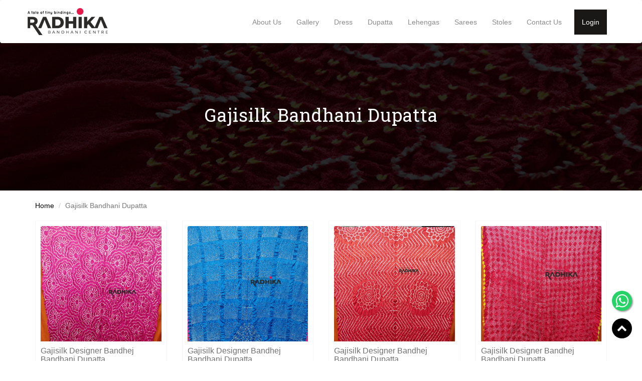

--- FILE ---
content_type: text/html; charset=UTF-8
request_url: https://radhikabandhani.com/product/Gajisilk_Bandhani_Dupatta
body_size: 4369
content:
<!DOCTYPE html>
<html lang="en">
<head>
    <meta charset="utf-8">
    <meta name="viewport" content="width=device-width, initial-scale=1">
    <meta name="description" content="">
    <meta name="author" content="">
    <title> Radhika Bandhani </title>

    <!-- Favicons-->
    <link rel="icon" href="https://radhikabandhani.com/assets/front/img/favicons.png" sizes="32x32" />
    <!-- Favicons-->

    <link href="https://fonts.googleapis.com/css?family=Open+Sans:300,400,600" rel="stylesheet">
    <link href="https://fonts.googleapis.com/css?family=Roboto+Slab:300,400,700" rel="stylesheet">

    <link rel="stylesheet" href="https://radhikabandhani.com/assets/front/css/materialize.min.css">
    <link rel="stylesheet" href="https://radhikabandhani.com/assets/front/css/materialize.clockpicker.css">
    <link rel="stylesheet" href="https://radhikabandhani.com/assets/front/css/bootstrap.min.css">
    <link rel="stylesheet" href="https://radhikabandhani.com/assets/front/css/unite-gallery.css">
    <link rel="stylesheet" href="https://radhikabandhani.com/assets/front/css/style.css">
    <link rel="stylesheet" href="https://radhikabandhani.com/assets/admin/css/select2.css" /> 
    <link rel="stylesheet" href="https://cdnjs.cloudflare.com/ajax/libs/font-awesome/4.7.0/css/font-awesome.min.css">
    
    <link type="text/css" rel="stylesheet" href="https://radhikabandhani.com/assets/front/magiczoomplus/magiczoomplus/magiczoomplus.css"/>
    <script type="text/javascript" src="https://radhikabandhani.com/assets/front/magiczoomplus/magiczoomplus/magiczoomplus.js"></script>
    
</head>

<body id="page-top" data-spy="scroll">

  <!--  header  -->
  <header id="header">
    <nav class="navbar navbar-default">
      <div class="container">
        <div class="row">
          <div class="navbar-header">
            <button type="button" class="navbar-toggle collapsed" data-toggle="collapse" data-target="#navbar" aria-expanded="false" aria-controls="navbar">
              <span class="sr-only">Toggle navigation</span>
              <span class="icon-bar"></span>
              <span class="icon-bar"></span>
              <span class="icon-bar"></span>
            </button>
            <a class="navbar-brand logo" href="https://radhikabandhani.com/home">
              <img class="img-responsive logo-black" src="https://radhikabandhani.com/assets/front/img/logo.png" alt="logo">
            </a>
          </div>
          <div id="navbar" class="navbar-collapse collapse pull-right">
            <ul class="nav navbar-nav">
              <li class="menu_li"><a href="https://radhikabandhani.com/aboutus">About Us</a></li>
              <li class='menu_li'><a href="https://radhikabandhani.com/gallery">Gallery</a></li> 
                                <li class="menu_li dropdown">
                    <a href="#">Dress</a>
                    <ul class="dropdown-menu">
                                              <li><a href="https://radhikabandhani.com/product/banarsi_bandhani_suit">Banarasi Jari Work Bandhani Suit</a></li>
                                              <li><a href="https://radhikabandhani.com/product/Cotton_Satting_Bandhani">Cotton Satting Bandhani SUIT</a></li>
                                              <li><a href="https://radhikabandhani.com/product/Gadhwalsilk_Bandhani_Suit">Gadhwalsilk Bandhani Suit</a></li>
                                              <li><a href="https://radhikabandhani.com/product/Gajisilk_bandhani_suit">Gajisilk Bandhani Suit</a></li>
                                              <li><a href="https://radhikabandhani.com/product/Gaji_Silk_Work_Suit">GajiSilk COM Work Bandhani Suit</a></li>
                                          </ul>
                  </li>
                                <li class="menu_li dropdown">
                    <a href="#">Dupatta</a>
                    <ul class="dropdown-menu">
                                              <li><a href="https://radhikabandhani.com/product/GEORGETTE_BANARASI_BANDHANI_DUPATTA">Banarasi Bandhani Dupatta</a></li>
                                              <li><a href="https://radhikabandhani.com/product/Cotton_Bandhej_Dupatta">Cotton Bandhani Dupatta</a></li>
                                              <li><a href="https://radhikabandhani.com/product/Gajisilk_Bandhani_Dupatta">Gajisilk Bandhani Dupatta</a></li>
                                              <li><a href="https://radhikabandhani.com/product/Gaji_Silk_Dupatta">Gajisilk Gharchola Bandhani Dupatta</a></li>
                                              <li><a href="https://radhikabandhani.com/product/georgette_bandhani_dupatta">Georgette Bandhani dupatta</a></li>
                                              <li><a href="https://radhikabandhani.com/product/PATOLA_GEORGETTE_BANDHANI_DUPATTA">IKKAT PATOLA BANDHANI  DUPATTA</a></li>
                                              <li><a href="https://radhikabandhani.com/product/Minakari_Dupatta">Minakari Work Bandhani Dupatta</a></li>
                                          </ul>
                  </li>
                                <li class="menu_li dropdown">
                    <a href="#">Lehengas</a>
                    <ul class="dropdown-menu">
                                          </ul>
                  </li>
                                <li class="menu_li dropdown">
                    <a href="#">Sarees</a>
                    <ul class="dropdown-menu">
                                              <li><a href="https://radhikabandhani.com/product/GEORGETTE_BANARASI_BANDHANI_SAREE">Banarasi Jaal Work Bandhani Saree</a></li>
                                              <li><a href="https://radhikabandhani.com/product/Banarasi_saree">Banarasi Jari Butta Work Bandhani Saree</a></li>
                                              <li><a href="https://radhikabandhani.com/product/Traditional_Bandhani_Sarees">Cotton Gharchola Bandhani Saree</a></li>
                                              <li><a href="https://radhikabandhani.com/product/gajisilk_bandhani_saree">Gajisilk Bandhani Saree</a></li>
                                              <li><a href="https://radhikabandhani.com/product/gharchola_bandhani_saree">Gajisilk Gharchola Bandhani Saree</a></li>
                                              <li><a href="https://radhikabandhani.com/product/PATOLA_GEORGETTE_BANDHANI_SAREE">IKKAT PATOLA BANDHANI SAREE</a></li>
                                              <li><a href="https://radhikabandhani.com/product/Minakari_bandhani_saree">Minakari Work Bandhani Saree</a></li>
                                              <li><a href="https://radhikabandhani.com/product/modalsilk_saree">Modalsilk Bandhani saree</a></li>
                                              <li><a href="https://radhikabandhani.com/product/artsilk_bandhai_saree">Sami Georgette Bandhani Saree</a></li>
                                          </ul>
                  </li>
                                <li class="menu_li dropdown">
                    <a href="#">Stoles</a>
                    <ul class="dropdown-menu">
                                          </ul>
                  </li>
                            
              <li class="menu_li"><a href="https://radhikabandhani.com/contactus">Contact Us</a></li>
                              <li class="menu_li m-l-10"><a class="login-nav" href="https://radhikabandhani.com/login">Login</a></li>
                                        </ul>
          </div><!--/.nav-collapse -->
        </div>
      </div>
    </nav>
  </header>
  <!--  /header  -->
  <script src="https://radhikabandhani.com/assets/front/js/jquery-2.1.4.min.js"></script>
  <script type="text/javascript">
      $(document).ready(function () {
              })

      window.base_url = "https://radhikabandhani.com/";

      function commoncount_ajax(){
        $.ajax({
            type: "post",
            datatype:"JSON",
            url: base_url + "front/home/cartajax_listing/",
            data: {
            },success: function (data){
                var obj = JSON.parse(data);
                $('.TotalCount').text('('+obj.cartcount+')');
            },error: function (data){
                alertify.error('Something went wrong contact to admin');
            }
        })
      }
  </script>
  <!-- products page -->
  <section id="products-page">
    <!--  inner page banner  -->
    <div class="banner-inner-page banner-inner-products-page">
      <h2 class="section-title Title"></h2>
    </div>
    <!--  /inner page banner  -->

    <!--- breadcrumb -->
    <div class="container">
      <ul class="breadcrumb m-t-20 m-b-0">
        <li><a href="https://radhikabandhani.com/home" title="Home">Home</a> </li>
        <li class="active Title"></li>
      </ul>
    </div>
    <!--- /breadcrumb -->
    <input type="hidden" name="URL" id="URL" value="Gajisilk_Bandhani_Dupatta">
    <div class="products-contain">
      <div class="container">
        <div class="row">
          <div class="col-md-12">
            <div class="category-products m-t-0">         
              <div class="products-grid row data"> 
              </div>
            </div>
          </div>
        </div>
      </div>
    </div>

  </section>

 <!--  footer  -->
<footer id="footer" class="footer">
  <section id="fashion-redefined" class="fashion-redefined color-white text-center empty-space-70">
      <div class="container">
        <div class="row">
          <div class="text-container">
            <div class="top_text text-center">
              <h3 class="font-36 font-w-bold m-t-0">Fashion Redefined</h3>
              <p class="font-16">From Classic to Trendy and Beyond.</p>
            </div>
            <div class="col-sm-4">
              <div class="project_counter_box">
                <div class="project_counter_top">
                  <h3 id="number1" class="font-36 font-w-bold color-theme m-b-0 m-t-0">30</h3>
                  Years<br>Completed
                </div>
              </div>
            </div>
            <div class="col-sm-4">
              <div class="project_counter_box">
                <div class="project_counter_top">
                  <h3 id="number3" class="font-36 font-w-bold color-theme m-b-0 m-t-0">100+</h3>
                  Variety of Products<br>
                </div>
              </div>
            </div>
            <div class="col-sm-4">
              <div class="project_counter_box">
                <div class="project_counter_top">
                  <h3 id="number4" class="font-36 font-w-bold color-theme m-b-0 m-t-0">8318+</h3>
                  Happy<br>Customer
                </div>
              </div>
            </div>
          </div>
        </div>
      </div>      
    </section>


  <div class="empty-space-50"></div>
  <div class="container">
    <div class="row footer-section">
        <a href="https://wa.me/message/EI4KJGDA55HTO1" class="float" target="_blank">
<i class="fa fa-whatsapp my-float"></i>
</a>
      <div class="go-to-top bg-blue-hover">
          
        <a href="#page-top" class="smooth"><i class="fa fa-chevron-up"></i></a>
      </div>
      <div class="col-xs-12">
        <div class="row">

          
            <div class="col-md-2 col-sm-12 col-xs-6">
              <h4 class="font-w-bold">Dress</h4>
              <span class="title-seperator bg-color-blue"></span>
              <ul class="m-0 p-0 list-s-n footer-services">
                                  <li><a href="https://radhikabandhani.com/product/banarsi_bandhani_suit"><i class="fa fa-circle-o font-12 m-r-10 color-blue"></i>Banarasi Jari Work Bandhani Suit</a></li>
                                  <li><a href="https://radhikabandhani.com/product/Cotton_Satting_Bandhani"><i class="fa fa-circle-o font-12 m-r-10 color-blue"></i>Cotton Satting Bandhani SUIT</a></li>
                                  <li><a href="https://radhikabandhani.com/product/Gadhwalsilk_Bandhani_Suit"><i class="fa fa-circle-o font-12 m-r-10 color-blue"></i>Gadhwalsilk Bandhani Suit</a></li>
                                  <li><a href="https://radhikabandhani.com/product/Gajisilk_bandhani_suit"><i class="fa fa-circle-o font-12 m-r-10 color-blue"></i>Gajisilk Bandhani Suit</a></li>
                                  <li><a href="https://radhikabandhani.com/product/Gaji_Silk_Work_Suit"><i class="fa fa-circle-o font-12 m-r-10 color-blue"></i>GajiSilk COM Work Bandhani Suit</a></li>
                              </ul>
            </div>

          
            <div class="col-md-2 col-sm-12 col-xs-6">
              <h4 class="font-w-bold">Dupatta</h4>
              <span class="title-seperator bg-color-blue"></span>
              <ul class="m-0 p-0 list-s-n footer-services">
                                  <li><a href="https://radhikabandhani.com/product/GEORGETTE_BANARASI_BANDHANI_DUPATTA"><i class="fa fa-circle-o font-12 m-r-10 color-blue"></i>Banarasi Bandhani Dupatta</a></li>
                                  <li><a href="https://radhikabandhani.com/product/Cotton_Bandhej_Dupatta"><i class="fa fa-circle-o font-12 m-r-10 color-blue"></i>Cotton Bandhani Dupatta</a></li>
                                  <li><a href="https://radhikabandhani.com/product/Gajisilk_Bandhani_Dupatta"><i class="fa fa-circle-o font-12 m-r-10 color-blue"></i>Gajisilk Bandhani Dupatta</a></li>
                                  <li><a href="https://radhikabandhani.com/product/Gaji_Silk_Dupatta"><i class="fa fa-circle-o font-12 m-r-10 color-blue"></i>Gajisilk Gharchola Bandhani Dupatta</a></li>
                                  <li><a href="https://radhikabandhani.com/product/georgette_bandhani_dupatta"><i class="fa fa-circle-o font-12 m-r-10 color-blue"></i>Georgette Bandhani dupatta</a></li>
                                  <li><a href="https://radhikabandhani.com/product/PATOLA_GEORGETTE_BANDHANI_DUPATTA"><i class="fa fa-circle-o font-12 m-r-10 color-blue"></i>IKKAT PATOLA BANDHANI  DUPATTA</a></li>
                                  <li><a href="https://radhikabandhani.com/product/Minakari_Dupatta"><i class="fa fa-circle-o font-12 m-r-10 color-blue"></i>Minakari Work Bandhani Dupatta</a></li>
                              </ul>
            </div>

          
            <div class="col-md-2 col-sm-12 col-xs-6">
              <h4 class="font-w-bold">Lehengas</h4>
              <span class="title-seperator bg-color-blue"></span>
              <ul class="m-0 p-0 list-s-n footer-services">
                              </ul>
            </div>

          
            <div class="col-md-2 col-sm-12 col-xs-6">
              <h4 class="font-w-bold">Sarees</h4>
              <span class="title-seperator bg-color-blue"></span>
              <ul class="m-0 p-0 list-s-n footer-services">
                                  <li><a href="https://radhikabandhani.com/product/GEORGETTE_BANARASI_BANDHANI_SAREE"><i class="fa fa-circle-o font-12 m-r-10 color-blue"></i>Banarasi Jaal Work Bandhani Saree</a></li>
                                  <li><a href="https://radhikabandhani.com/product/Banarasi_saree"><i class="fa fa-circle-o font-12 m-r-10 color-blue"></i>Banarasi Jari Butta Work Bandhani Saree</a></li>
                                  <li><a href="https://radhikabandhani.com/product/Traditional_Bandhani_Sarees"><i class="fa fa-circle-o font-12 m-r-10 color-blue"></i>Cotton Gharchola Bandhani Saree</a></li>
                                  <li><a href="https://radhikabandhani.com/product/gajisilk_bandhani_saree"><i class="fa fa-circle-o font-12 m-r-10 color-blue"></i>Gajisilk Bandhani Saree</a></li>
                                  <li><a href="https://radhikabandhani.com/product/gharchola_bandhani_saree"><i class="fa fa-circle-o font-12 m-r-10 color-blue"></i>Gajisilk Gharchola Bandhani Saree</a></li>
                                  <li><a href="https://radhikabandhani.com/product/PATOLA_GEORGETTE_BANDHANI_SAREE"><i class="fa fa-circle-o font-12 m-r-10 color-blue"></i>IKKAT PATOLA BANDHANI SAREE</a></li>
                                  <li><a href="https://radhikabandhani.com/product/Minakari_bandhani_saree"><i class="fa fa-circle-o font-12 m-r-10 color-blue"></i>Minakari Work Bandhani Saree</a></li>
                                  <li><a href="https://radhikabandhani.com/product/modalsilk_saree"><i class="fa fa-circle-o font-12 m-r-10 color-blue"></i>Modalsilk Bandhani saree</a></li>
                                  <li><a href="https://radhikabandhani.com/product/artsilk_bandhai_saree"><i class="fa fa-circle-o font-12 m-r-10 color-blue"></i>Sami Georgette Bandhani Saree</a></li>
                              </ul>
            </div>

          
            <div class="col-md-2 col-sm-12 col-xs-6">
              <h4 class="font-w-bold">Stoles</h4>
              <span class="title-seperator bg-color-blue"></span>
              <ul class="m-0 p-0 list-s-n footer-services">
                              </ul>
            </div>

                           
          <div class="col-md-3 col-sm-6 col-xs-6">
            <h4 class="font-w-bold">Keep In Touch</h4>
            <span class="title-seperator bg-color-blue"></span>
            <div class="footer-info-section">
              <div>
                <p class="m-0 0-0">
                  <strong><i class="fa fa-phone color-blue m-r-5 font-16"></i></strong>
                </p>
                <span>+91 97254 36927</span>
              </div>
              <div>
                <p class="m-0 0-0">
                  <strong> <i class="fa fa-envelope m-r-5 color-blue font-14"></i></strong>
                </p>
                <span><a href="mailto:info@RadhikaBandhani.com">info@RadhikaBandhani.com</a></span>
              </div>
              <div>
                <p class="m-0 0-0">
                  <strong> <i class="fa fa-map-marker color-blue m-r-5 font-16"></i></strong>
                </p>
                <span>Ashapura Ring Rd, Danda Bazar, Old Dhatia Falia, Bhuj, Gujarat 370001</span>
              </div>
            </div>
          </div>
          <div class="col-md-3 col-sm-6 col-xs-6">
            <h4 class="font-w-bold">Quick Links</h4>
            <span class="title-seperator bg-color-blue"></span>
            <ul class="m-0 p-0 list-s-n">
              <li><a href="https://radhikabandhani.com/aboutus"><span>Know more <strong> ABOUT US</strong></span></a></li>
              <li><a href="https://radhikabandhani.com/contactus"><span>Connect to us at<strong> OUR Showroom</strong></span></a></li>
            </ul>
            <h4 class="font-w-bold m-t-20 m-b-0 hide">Mobile Application</h4>
            <span class="title-seperator bg-color-blue hide"></span>
            <ul class="google-play-icon m-0 p-0 m-t-10 hide">
              <li><a href="#"><img class="img-responsive" src="https://radhikabandhani.com/assets/front/img/google-play.png" title="Google Play" alt="Google play">
              <li><a href="#"><img class="img-responsive" src="https://radhikabandhani.com/assets/front/img/apple-icon.png" title="Apple Icon" alt="Apple Icon">
            </ul>
          </div>
        </div>
        <div class="row">
          <div class="col-sm-12">
            <div class="push-space-line"></div>
          </div>
        </div>
        <div class="footer-sub">
          <div class="row">
            <div class="col-md-5 col-sm-12 col-xs-12">
              <p class="copyright m-0 font-14 p-t-5">Copyright &#xa9; 2010 - 2019 by <a class="color-blue" href="index.php">Radhika Bandhani</a>. All rights reserved. Subject to BHUJ Jurisdiction</p>
            </div>
            <div class="footer-sub-nav col-md-4 col-sm-8 col-xs-12">
              <ul class="m-0 p-0 list-s-n p-t-5">
                <li><a href="https://radhikabandhani.com/privacy-policy">Privacy Policy</a></li>
                <li><a href="https://radhikabandhani.com/terms-conditions">Terms & Conditions</a></li>
                <li><a href="https://radhikabandhani.com/shipping-return">Shipping & Return Policy</a></li>
                <li class="font-w-bold">Visitor : <span id="VisitorCount"></span></li>
              </ul>
            </div>
            <div class="col-md-3 col-sm-4 col-xs-12 sub-footer">
              <div class="social-icons">
                <a href="https://www.facebook.com/radhikabandhani/" class="facebook" target="_blank"><i class="fa fa-facebook" aria-hidden="true"></i></a>
                <a href="https://www.youtube.com/channel/UC4X7mRTHUi69egEJnlpLQ4A" class="youtube" target="_blank"><i class="fa fa-youtube" aria-hidden="true"></i></a>
                <a href="https://www.instagram.com/explore/locations/906388657/radhika-the-house-of-bandhani/" class="instagram" target="_blank"><i class="fa fa-instagram" aria-hidden="true"></i></a>
                <a href="https://in.pinterest.com/radhikabandhani/" class="pinterest" target="_blank"><i class="fa fa-pinterest-p" aria-hidden="true"></i></a>
                <a href="https://g.page/radhikabandhani" class="Google Map" target="_blank"><i class="fa fa-map-marker" aria-hidden="true"></i></a>
              </div>
            </div>
          </div>  
        </div>
      </div>
    </div>
  </div>
</footer>
<!--  /footer  -->
<!--Start of Tawk.to Script-->
<script type="text/javascript">
var Tawk_API=Tawk_API||{}, Tawk_LoadStart=new Date();
(function(){
var s1=document.createElement("script"),s0=document.getElementsByTagName("script")[0];
s1.async=true;
s1.src='https://embed.tawk.to/5d578daaeb1a6b0be607f1f5/default';
s1.charset='UTF-8';
s1.setAttribute('crossorigin','*');
s0.parentNode.insertBefore(s1,s0);
})();
</script>
<script type="text/javascript">
    $(document).ready(function () {
      visitcount_ajax();
    })

    window.base_url = "https://radhikabandhani.com/";

    function visitcount_ajax(){
      $.ajax({
          type: "post",
          datatype:"JSON",
          url: base_url + "front/home/visitcountajax_listing/",
          data: {
          },success: function (data){
              var obj = JSON.parse(data);
              $('#VisitorCount').text(obj.visitorcount);
          },error: function (data){
              alertify.error('Something went wrong contact to admin');
          }
      })
    }
</script>
<!--End of Tawk.to Script-->
  <!-- all-min -->
  <script src="https://radhikabandhani.com/assets/front/js/jquery-2.1.4.min.js"></script>
  <script src="https://radhikabandhani.com/assets/front/js/materialize.min.js"></script>
  <script src="https://radhikabandhani.com/assets/front/js/materialize.clockpicker.js"></script>
  <script src="https://radhikabandhani.com/assets/front/js/bootstrap.min.js"></script>
  <script src="https://radhikabandhani.com/assets/front/js/lightslider.js"></script>
  <script src="https://radhikabandhani.com/assets/front/js/unitegallery.min.js"></script>
  <script src="https://radhikabandhani.com/assets/front/js/ug-theme-tiles.js"></script>
  <script src="https://radhikabandhani.com/assets/front/js/common-js.js"></script>
  <script type="text/javascript" src="https://radhikabandhani.com/assets/admin/js/plugins/select2/select2.min.js"></script>

</body>

</html><!-- For Alertify -->
<link rel="stylesheet" href="https://radhikabandhani.com/assets/admin/css/alertify.core.css" /> 
<link rel="stylesheet" href="https://radhikabandhani.com/assets/admin/css/alertify.default.css" /> 
<link rel="stylesheet" href="https://radhikabandhani.com/assets/admin/css/alertify.default.css" /> 

<!--Alertify-->
<script type="text/javascript" src="https://radhikabandhani.com/assets/admin/js/alertify.min.js"></script>

<script>

    $(document).ready(function () {
        common_ajax();
    })

    window.URL = $('#URL').val();
    window.base_url = "https://radhikabandhani.com/";

    function common_ajax(PageSize,CurrentPage){
        $.ajax({
            type: "post",
            datatype:"JSON",
            url: base_url + "front/home/productajax_listing/",
            data: {
                URL: URL
            },success: function (data){
                var obj = JSON.parse(data);
                $('.data').html(obj.listing);
                $('.Title').text(obj.Title);
            },error: function (data){
                alertify.error('Something went wrong contact to admin');
            }
        })
    }

    $(".data").on('click', '.addtocart', function(){
        var ProductID = $(this).attr('cartdata-id');

        $.ajax({
            type: "post",
            url: base_url + "front/home/addtocart/",
            data: {ProductID: ProductID},
            success: function (data){ 
                common_ajax();
                commoncount_ajax();
                alertify.success("Item Added Successfully..");
            }
        })
    })

    $(".data").on('click', '.removetocart', function(){
        var ProductID = $(this).attr('cartdata-id');

        $.ajax({
            type: "post",
            url: base_url + "front/home/removetocart/",
            data: {ProductID: ProductID},
            success: function (data){ 
                common_ajax();
                commoncount_ajax();
                alertify.success("Item Removed Successfully..");
            }
        })
    })

    $(".data").on('click', '.addtowishlist', function(){
        var ProductID = $(this).attr('wishlistdata-id');
        $.ajax({
            type: "post",
            url: base_url + "front/home/addtowishlist/",
            data: {ProductID: ProductID},
            success: function (data){ 
                common_ajax();
                alertify.success("Wishlist Added Successfully..");
            }
        })
    })

    $(".data").on('click', '.removetowishlist', function(){
        var ProductID = $(this).attr('wishlistdata-id');
        $.ajax({
            type: "post",
            url: base_url + "front/home/removetowishlist/",
            data: {ProductID: ProductID},
            success: function (data){ 
                common_ajax();
                alertify.success("Wishlist Removed Successfully..");
            }
        })
    })


</script>

--- FILE ---
content_type: text/html; charset=UTF-8
request_url: https://radhikabandhani.com/front/home/visitcountajax_listing/
body_size: 153
content:
{"visitorcount":"308833"}

--- FILE ---
content_type: text/html; charset=UTF-8
request_url: https://radhikabandhani.com/front/home/productajax_listing/
body_size: 1835
content:
{"listing":"\n        <a href=\"https:\/\/radhikabandhani.com\/product-detail\/264\">\n      <div class=\"item col-xs-12 col-sm-6 col-md-3\">\n        <div class=\"product-wrap\">\n          <div class=\"product-image\">\n            <img class=\"toggle-image img-responsive d-b-img\" src=\"https:\/\/radhikabandhani.com\/.\/assets\/uploads\/product\/20190831063546_.jpg\">\n                            <img class=\"toggle-image img-responsive d-n-img\" src=\"https:\/\/radhikabandhani.com\/.\/assets\/uploads\/product\/20190831063546_.jpg\">\n                                  <\/div>\n          <div class=\"product-dec\">\n            <h4 class=\"product-name font-16 p-b-5 m-t-0 m-b-5\">Gajisilk Designer Bandhej Bandhani Dupatta<\/h4>\n\n            <div class=\"product-price\"> \n              <label>Price<\/label>\n              <span>7500 <small>INR<\/small> <\/span>\n            <\/div>\n            <div class=\"product-actions clearfix\">\n                              <a href=\"https:\/\/radhikabandhani.com\/login\" class=\"product-button btn bg-blue-hover waves-effect waves-light pull-right\"> Add to Cart <\/a>\n                <a href=\"https:\/\/radhikabandhani.com\/login\" class=\"product-button btn waves-effect waves-light wishlist-btn pull-left\"><i class=\"fa fa-heart\"><\/i><\/a>\n                          <\/div>\n          <\/div>\n        <\/div>\n      <\/div>\n    <\/a>\n  \n        <a href=\"https:\/\/radhikabandhani.com\/product-detail\/263\">\n      <div class=\"item col-xs-12 col-sm-6 col-md-3\">\n        <div class=\"product-wrap\">\n          <div class=\"product-image\">\n            <img class=\"toggle-image img-responsive d-b-img\" src=\"https:\/\/radhikabandhani.com\/.\/assets\/uploads\/product\/20190831063449_.jpg\">\n                            <img class=\"toggle-image img-responsive d-n-img\" src=\"https:\/\/radhikabandhani.com\/.\/assets\/uploads\/product\/20190831063449_.jpg\">\n                                  <\/div>\n          <div class=\"product-dec\">\n            <h4 class=\"product-name font-16 p-b-5 m-t-0 m-b-5\">Gajisilk Designer Bandhej Bandhani Dupatta<\/h4>\n\n            <div class=\"product-price\"> \n              <label>Price<\/label>\n              <span>7500 <small>INR<\/small> <\/span>\n            <\/div>\n            <div class=\"product-actions clearfix\">\n                              <a href=\"https:\/\/radhikabandhani.com\/login\" class=\"product-button btn bg-blue-hover waves-effect waves-light pull-right\"> Add to Cart <\/a>\n                <a href=\"https:\/\/radhikabandhani.com\/login\" class=\"product-button btn waves-effect waves-light wishlist-btn pull-left\"><i class=\"fa fa-heart\"><\/i><\/a>\n                          <\/div>\n          <\/div>\n        <\/div>\n      <\/div>\n    <\/a>\n  \n        <a href=\"https:\/\/radhikabandhani.com\/product-detail\/262\">\n      <div class=\"item col-xs-12 col-sm-6 col-md-3\">\n        <div class=\"product-wrap\">\n          <div class=\"product-image\">\n            <img class=\"toggle-image img-responsive d-b-img\" src=\"https:\/\/radhikabandhani.com\/.\/assets\/uploads\/product\/20190831063328_.jpg\">\n                            <img class=\"toggle-image img-responsive d-n-img\" src=\"https:\/\/radhikabandhani.com\/.\/assets\/uploads\/product\/20190831063328_.jpg\">\n                                  <\/div>\n          <div class=\"product-dec\">\n            <h4 class=\"product-name font-16 p-b-5 m-t-0 m-b-5\">Gajisilk Designer Bandhej Bandhani Dupatta<\/h4>\n\n            <div class=\"product-price\"> \n              <label>Price<\/label>\n              <span>7500 <small>INR<\/small> <\/span>\n            <\/div>\n            <div class=\"product-actions clearfix\">\n                              <a href=\"https:\/\/radhikabandhani.com\/login\" class=\"product-button btn bg-blue-hover waves-effect waves-light pull-right\"> Add to Cart <\/a>\n                <a href=\"https:\/\/radhikabandhani.com\/login\" class=\"product-button btn waves-effect waves-light wishlist-btn pull-left\"><i class=\"fa fa-heart\"><\/i><\/a>\n                          <\/div>\n          <\/div>\n        <\/div>\n      <\/div>\n    <\/a>\n  \n        <a href=\"https:\/\/radhikabandhani.com\/product-detail\/261\">\n      <div class=\"item col-xs-12 col-sm-6 col-md-3\">\n        <div class=\"product-wrap\">\n          <div class=\"product-image\">\n            <img class=\"toggle-image img-responsive d-b-img\" src=\"https:\/\/radhikabandhani.com\/.\/assets\/uploads\/product\/20190831063226_.jpg\">\n                            <img class=\"toggle-image img-responsive d-n-img\" src=\"https:\/\/radhikabandhani.com\/.\/assets\/uploads\/product\/20190831063226_.jpg\">\n                                  <\/div>\n          <div class=\"product-dec\">\n            <h4 class=\"product-name font-16 p-b-5 m-t-0 m-b-5\">Gajisilk Designer Bandhej Bandhani Dupatta<\/h4>\n\n            <div class=\"product-price\"> \n              <label>Price<\/label>\n              <span>7500 <small>INR<\/small> <\/span>\n            <\/div>\n            <div class=\"product-actions clearfix\">\n                              <a href=\"https:\/\/radhikabandhani.com\/login\" class=\"product-button btn bg-blue-hover waves-effect waves-light pull-right\"> Add to Cart <\/a>\n                <a href=\"https:\/\/radhikabandhani.com\/login\" class=\"product-button btn waves-effect waves-light wishlist-btn pull-left\"><i class=\"fa fa-heart\"><\/i><\/a>\n                          <\/div>\n          <\/div>\n        <\/div>\n      <\/div>\n    <\/a>\n  \n        <a href=\"https:\/\/radhikabandhani.com\/product-detail\/260\">\n      <div class=\"item col-xs-12 col-sm-6 col-md-3\">\n        <div class=\"product-wrap\">\n          <div class=\"product-image\">\n            <img class=\"toggle-image img-responsive d-b-img\" src=\"https:\/\/radhikabandhani.com\/.\/assets\/uploads\/product\/20190831063129_.jpg\">\n                            <img class=\"toggle-image img-responsive d-n-img\" src=\"https:\/\/radhikabandhani.com\/.\/assets\/uploads\/product\/20190831063129_.jpg\">\n                                  <\/div>\n          <div class=\"product-dec\">\n            <h4 class=\"product-name font-16 p-b-5 m-t-0 m-b-5\">Gajisilk Designer Bandhej Bandhani Dupatta<\/h4>\n\n            <div class=\"product-price\"> \n              <label>Price<\/label>\n              <span>7500 <small>INR<\/small> <\/span>\n            <\/div>\n            <div class=\"product-actions clearfix\">\n                              <a href=\"https:\/\/radhikabandhani.com\/login\" class=\"product-button btn bg-blue-hover waves-effect waves-light pull-right\"> Add to Cart <\/a>\n                <a href=\"https:\/\/radhikabandhani.com\/login\" class=\"product-button btn waves-effect waves-light wishlist-btn pull-left\"><i class=\"fa fa-heart\"><\/i><\/a>\n                          <\/div>\n          <\/div>\n        <\/div>\n      <\/div>\n    <\/a>\n  \n        <a href=\"https:\/\/radhikabandhani.com\/product-detail\/259\">\n      <div class=\"item col-xs-12 col-sm-6 col-md-3\">\n        <div class=\"product-wrap\">\n          <div class=\"product-image\">\n            <img class=\"toggle-image img-responsive d-b-img\" src=\"https:\/\/radhikabandhani.com\/.\/assets\/uploads\/product\/20190831063016_.jpg\">\n                            <img class=\"toggle-image img-responsive d-n-img\" src=\"https:\/\/radhikabandhani.com\/.\/assets\/uploads\/product\/20190831063016_.jpg\">\n                                  <\/div>\n          <div class=\"product-dec\">\n            <h4 class=\"product-name font-16 p-b-5 m-t-0 m-b-5\">Gajisilk Designer Bandhej Bandhani Dupatta<\/h4>\n\n            <div class=\"product-price\"> \n              <label>Price<\/label>\n              <span>7500 <small>INR<\/small> <\/span>\n            <\/div>\n            <div class=\"product-actions clearfix\">\n                              <a href=\"https:\/\/radhikabandhani.com\/login\" class=\"product-button btn bg-blue-hover waves-effect waves-light pull-right\"> Add to Cart <\/a>\n                <a href=\"https:\/\/radhikabandhani.com\/login\" class=\"product-button btn waves-effect waves-light wishlist-btn pull-left\"><i class=\"fa fa-heart\"><\/i><\/a>\n                          <\/div>\n          <\/div>\n        <\/div>\n      <\/div>\n    <\/a>\n  \n        <a href=\"https:\/\/radhikabandhani.com\/product-detail\/258\">\n      <div class=\"item col-xs-12 col-sm-6 col-md-3\">\n        <div class=\"product-wrap\">\n          <div class=\"product-image\">\n            <img class=\"toggle-image img-responsive d-b-img\" src=\"https:\/\/radhikabandhani.com\/.\/assets\/uploads\/product\/20190831062645_.jpg\">\n                            <img class=\"toggle-image img-responsive d-n-img\" src=\"https:\/\/radhikabandhani.com\/.\/assets\/uploads\/product\/20190831062645_.jpg\">\n                                  <\/div>\n          <div class=\"product-dec\">\n            <h4 class=\"product-name font-16 p-b-5 m-t-0 m-b-5\">Gajisilk Designer Bandhej Bandhani Dupatta<\/h4>\n\n            <div class=\"product-price\"> \n              <label>Price<\/label>\n              <span>7500 <small>INR<\/small> <\/span>\n            <\/div>\n            <div class=\"product-actions clearfix\">\n                              <a href=\"https:\/\/radhikabandhani.com\/login\" class=\"product-button btn bg-blue-hover waves-effect waves-light pull-right\"> Add to Cart <\/a>\n                <a href=\"https:\/\/radhikabandhani.com\/login\" class=\"product-button btn waves-effect waves-light wishlist-btn pull-left\"><i class=\"fa fa-heart\"><\/i><\/a>\n                          <\/div>\n          <\/div>\n        <\/div>\n      <\/div>\n    <\/a>\n  \n        <a href=\"https:\/\/radhikabandhani.com\/product-detail\/257\">\n      <div class=\"item col-xs-12 col-sm-6 col-md-3\">\n        <div class=\"product-wrap\">\n          <div class=\"product-image\">\n            <img class=\"toggle-image img-responsive d-b-img\" src=\"https:\/\/radhikabandhani.com\/.\/assets\/uploads\/product\/20190831062428_.jpg\">\n                            <img class=\"toggle-image img-responsive d-n-img\" src=\"https:\/\/radhikabandhani.com\/.\/assets\/uploads\/product\/20190831062428_.jpg\">\n                                  <\/div>\n          <div class=\"product-dec\">\n            <h4 class=\"product-name font-16 p-b-5 m-t-0 m-b-5\">Gajisilk Designer Bandhej Bandhani Dupatta<\/h4>\n\n            <div class=\"product-price\"> \n              <label>Price<\/label>\n              <span>7500 <small>INR<\/small> <\/span>\n            <\/div>\n            <div class=\"product-actions clearfix\">\n                              <a href=\"https:\/\/radhikabandhani.com\/login\" class=\"product-button btn bg-blue-hover waves-effect waves-light pull-right\"> Add to Cart <\/a>\n                <a href=\"https:\/\/radhikabandhani.com\/login\" class=\"product-button btn waves-effect waves-light wishlist-btn pull-left\"><i class=\"fa fa-heart\"><\/i><\/a>\n                          <\/div>\n          <\/div>\n        <\/div>\n      <\/div>\n    <\/a>\n  \n        <a href=\"https:\/\/radhikabandhani.com\/product-detail\/256\">\n      <div class=\"item col-xs-12 col-sm-6 col-md-3\">\n        <div class=\"product-wrap\">\n          <div class=\"product-image\">\n            <img class=\"toggle-image img-responsive d-b-img\" src=\"https:\/\/radhikabandhani.com\/.\/assets\/uploads\/product\/20190831062113_.jpg\">\n                            <img class=\"toggle-image img-responsive d-n-img\" src=\"https:\/\/radhikabandhani.com\/.\/assets\/uploads\/product\/20190831062113_.jpg\">\n                                  <\/div>\n          <div class=\"product-dec\">\n            <h4 class=\"product-name font-16 p-b-5 m-t-0 m-b-5\">Gajisilk Designer Bandhej Bandhani Dupatta<\/h4>\n\n            <div class=\"product-price\"> \n              <label>Price<\/label>\n              <span>7500 <small>INR<\/small> <\/span>\n            <\/div>\n            <div class=\"product-actions clearfix\">\n                              <a href=\"https:\/\/radhikabandhani.com\/login\" class=\"product-button btn bg-blue-hover waves-effect waves-light pull-right\"> Add to Cart <\/a>\n                <a href=\"https:\/\/radhikabandhani.com\/login\" class=\"product-button btn waves-effect waves-light wishlist-btn pull-left\"><i class=\"fa fa-heart\"><\/i><\/a>\n                          <\/div>\n          <\/div>\n        <\/div>\n      <\/div>\n    <\/a>\n  \n        <a href=\"https:\/\/radhikabandhani.com\/product-detail\/155\">\n      <div class=\"item col-xs-12 col-sm-6 col-md-3\">\n        <div class=\"product-wrap\">\n          <div class=\"product-image\">\n            <img class=\"toggle-image img-responsive d-b-img\" src=\"https:\/\/radhikabandhani.com\/.\/assets\/uploads\/product\/20190824133423_.jpg\">\n                            <img class=\"toggle-image img-responsive d-n-img\" src=\"https:\/\/radhikabandhani.com\/.\/assets\/uploads\/product\/20190824133423_.jpg\">\n                                  <\/div>\n          <div class=\"product-dec\">\n            <h4 class=\"product-name font-16 p-b-5 m-t-0 m-b-5\">Gajisilk Rai Bandhej Heavy  Bandhani Dupatta<\/h4>\n\n            <div class=\"product-price\"> \n              <label>Price<\/label>\n              <span>6000 <small>INR<\/small> <\/span>\n            <\/div>\n            <div class=\"product-actions clearfix\">\n                              <a href=\"https:\/\/radhikabandhani.com\/login\" class=\"product-button btn bg-blue-hover waves-effect waves-light pull-right\"> Add to Cart <\/a>\n                <a href=\"https:\/\/radhikabandhani.com\/login\" class=\"product-button btn waves-effect waves-light wishlist-btn pull-left\"><i class=\"fa fa-heart\"><\/i><\/a>\n                          <\/div>\n          <\/div>\n        <\/div>\n      <\/div>\n    <\/a>\n  \n        <a href=\"https:\/\/radhikabandhani.com\/product-detail\/154\">\n      <div class=\"item col-xs-12 col-sm-6 col-md-3\">\n        <div class=\"product-wrap\">\n          <div class=\"product-image\">\n            <img class=\"toggle-image img-responsive d-b-img\" src=\"https:\/\/radhikabandhani.com\/.\/assets\/uploads\/product\/20190824133301_.jpg\">\n                            <img class=\"toggle-image img-responsive d-n-img\" src=\"https:\/\/radhikabandhani.com\/.\/assets\/uploads\/product\/20190824133301_.jpg\">\n                                  <\/div>\n          <div class=\"product-dec\">\n            <h4 class=\"product-name font-16 p-b-5 m-t-0 m-b-5\">Gajisilk Rai Bandhej Heavy  Bandhani Dupatta<\/h4>\n\n            <div class=\"product-price\"> \n              <label>Price<\/label>\n              <span>6000 <small>INR<\/small> <\/span>\n            <\/div>\n            <div class=\"product-actions clearfix\">\n                              <a href=\"https:\/\/radhikabandhani.com\/login\" class=\"product-button btn bg-blue-hover waves-effect waves-light pull-right\"> Add to Cart <\/a>\n                <a href=\"https:\/\/radhikabandhani.com\/login\" class=\"product-button btn waves-effect waves-light wishlist-btn pull-left\"><i class=\"fa fa-heart\"><\/i><\/a>\n                          <\/div>\n          <\/div>\n        <\/div>\n      <\/div>\n    <\/a>\n  \n        <a href=\"https:\/\/radhikabandhani.com\/product-detail\/153\">\n      <div class=\"item col-xs-12 col-sm-6 col-md-3\">\n        <div class=\"product-wrap\">\n          <div class=\"product-image\">\n            <img class=\"toggle-image img-responsive d-b-img\" src=\"https:\/\/radhikabandhani.com\/.\/assets\/uploads\/product\/20190824132937_.jpg\">\n                            <img class=\"toggle-image img-responsive d-n-img\" src=\"https:\/\/radhikabandhani.com\/.\/assets\/uploads\/product\/20190824132937_.jpg\">\n                                  <\/div>\n          <div class=\"product-dec\">\n            <h4 class=\"product-name font-16 p-b-5 m-t-0 m-b-5\">Gajisilk Rai Bandhej Heavy  Bandhani Dupatta<\/h4>\n\n            <div class=\"product-price\"> \n              <label>Price<\/label>\n              <span>6000 <small>INR<\/small> <\/span>\n            <\/div>\n            <div class=\"product-actions clearfix\">\n                              <a href=\"https:\/\/radhikabandhani.com\/login\" class=\"product-button btn bg-blue-hover waves-effect waves-light pull-right\"> Add to Cart <\/a>\n                <a href=\"https:\/\/radhikabandhani.com\/login\" class=\"product-button btn waves-effect waves-light wishlist-btn pull-left\"><i class=\"fa fa-heart\"><\/i><\/a>\n                          <\/div>\n          <\/div>\n        <\/div>\n      <\/div>\n    <\/a>\n  \n        <a href=\"https:\/\/radhikabandhani.com\/product-detail\/119\">\n      <div class=\"item col-xs-12 col-sm-6 col-md-3\">\n        <div class=\"product-wrap\">\n          <div class=\"product-image\">\n            <img class=\"toggle-image img-responsive d-b-img\" src=\"https:\/\/radhikabandhani.com\/.\/assets\/uploads\/product\/20190818130442_.jpg\">\n                            <img class=\"toggle-image img-responsive d-n-img\" src=\"https:\/\/radhikabandhani.com\/.\/assets\/uploads\/product\/20190818130442_.jpg\">\n                                  <\/div>\n          <div class=\"product-dec\">\n            <h4 class=\"product-name font-16 p-b-5 m-t-0 m-b-5\">GAJISILK AJRAKH PALAV BANDHANI DUPATTA<\/h4>\n\n            <div class=\"product-price\"> \n              <label>Price<\/label>\n              <span>4000 <small>INR<\/small> <\/span>\n            <\/div>\n            <div class=\"product-actions clearfix\">\n                              <a href=\"https:\/\/radhikabandhani.com\/login\" class=\"product-button btn bg-blue-hover waves-effect waves-light pull-right\"> Add to Cart <\/a>\n                <a href=\"https:\/\/radhikabandhani.com\/login\" class=\"product-button btn waves-effect waves-light wishlist-btn pull-left\"><i class=\"fa fa-heart\"><\/i><\/a>\n                          <\/div>\n          <\/div>\n        <\/div>\n      <\/div>\n    <\/a>\n  \n        <a href=\"https:\/\/radhikabandhani.com\/product-detail\/76\">\n      <div class=\"item col-xs-12 col-sm-6 col-md-3\">\n        <div class=\"product-wrap\">\n          <div class=\"product-image\">\n            <img class=\"toggle-image img-responsive d-b-img\" src=\"https:\/\/radhikabandhani.com\/.\/assets\/uploads\/product\/20190823052702_.jpg\">\n                            <img class=\"toggle-image img-responsive d-n-img\" src=\"https:\/\/radhikabandhani.com\/.\/assets\/uploads\/product\/20190823052702_.jpg\">\n                                  <\/div>\n          <div class=\"product-dec\">\n            <h4 class=\"product-name font-16 p-b-5 m-t-0 m-b-5\">GajiSilk Traditional Bandhani Dupatta<\/h4>\n\n            <div class=\"product-price\"> \n              <label>Price<\/label>\n              <span>4500 <small>INR<\/small> <\/span>\n            <\/div>\n            <div class=\"product-actions clearfix\">\n                              <a href=\"https:\/\/radhikabandhani.com\/login\" class=\"product-button btn bg-blue-hover waves-effect waves-light pull-right\"> Add to Cart <\/a>\n                <a href=\"https:\/\/radhikabandhani.com\/login\" class=\"product-button btn waves-effect waves-light wishlist-btn pull-left\"><i class=\"fa fa-heart\"><\/i><\/a>\n                          <\/div>\n          <\/div>\n        <\/div>\n      <\/div>\n    <\/a>\n  \n        <a href=\"https:\/\/radhikabandhani.com\/product-detail\/75\">\n      <div class=\"item col-xs-12 col-sm-6 col-md-3\">\n        <div class=\"product-wrap\">\n          <div class=\"product-image\">\n            <img class=\"toggle-image img-responsive d-b-img\" src=\"https:\/\/radhikabandhani.com\/.\/assets\/uploads\/product\/20190803114029_.png\">\n                            <img class=\"toggle-image img-responsive d-n-img\" src=\"https:\/\/radhikabandhani.com\/.\/assets\/uploads\/product\/20190803114029_.png\">\n                                  <\/div>\n          <div class=\"product-dec\">\n            <h4 class=\"product-name font-16 p-b-5 m-t-0 m-b-5\">GajiSilk Bavanbhat Bandhani Dupatta<\/h4>\n\n            <div class=\"product-price\"> \n              <label>Price<\/label>\n              <span>4000 <small>INR<\/small> <\/span>\n            <\/div>\n            <div class=\"product-actions clearfix\">\n                              <a href=\"https:\/\/radhikabandhani.com\/login\" class=\"product-button btn bg-blue-hover waves-effect waves-light pull-right\"> Add to Cart <\/a>\n                <a href=\"https:\/\/radhikabandhani.com\/login\" class=\"product-button btn waves-effect waves-light wishlist-btn pull-left\"><i class=\"fa fa-heart\"><\/i><\/a>\n                          <\/div>\n          <\/div>\n        <\/div>\n      <\/div>\n    <\/a>\n  \n        <a href=\"https:\/\/radhikabandhani.com\/product-detail\/74\">\n      <div class=\"item col-xs-12 col-sm-6 col-md-3\">\n        <div class=\"product-wrap\">\n          <div class=\"product-image\">\n            <img class=\"toggle-image img-responsive d-b-img\" src=\"https:\/\/radhikabandhani.com\/.\/assets\/uploads\/product\/20190803114022_.png\">\n                            <img class=\"toggle-image img-responsive d-n-img\" src=\"https:\/\/radhikabandhani.com\/.\/assets\/uploads\/product\/20190803114022_.png\">\n                                      <div class=\"carousel-caption\">\n                <h3 style=\"color: white;background-color: black;\"><b>SOLD OUT<\/b><\/h3>\n              <\/div>\n                      <\/div>\n          <div class=\"product-dec\">\n            <h4 class=\"product-name font-16 p-b-5 m-t-0 m-b-5\">Gajisilk CHANDROKHANI Bandhani Dupatta<\/h4>\n\n            <div class=\"product-price\"> \n              <label>Price<\/label>\n              <span>20050 <small>INR<\/small> <\/span>\n            <\/div>\n            <div class=\"product-actions clearfix\">\n                              <a href=\"https:\/\/radhikabandhani.com\/login\" class=\"product-button btn bg-blue-hover waves-effect waves-light pull-right\"> Add to Cart <\/a>\n                <a href=\"https:\/\/radhikabandhani.com\/login\" class=\"product-button btn waves-effect waves-light wishlist-btn pull-left\"><i class=\"fa fa-heart\"><\/i><\/a>\n                          <\/div>\n          <\/div>\n        <\/div>\n      <\/div>\n    <\/a>\n  \n        <a href=\"https:\/\/radhikabandhani.com\/product-detail\/73\">\n      <div class=\"item col-xs-12 col-sm-6 col-md-3\">\n        <div class=\"product-wrap\">\n          <div class=\"product-image\">\n            <img class=\"toggle-image img-responsive d-b-img\" src=\"https:\/\/radhikabandhani.com\/.\/assets\/uploads\/product\/20190803114014_.png\">\n                            <img class=\"toggle-image img-responsive d-n-img\" src=\"https:\/\/radhikabandhani.com\/.\/assets\/uploads\/product\/20190803114014_.png\">\n                                  <\/div>\n          <div class=\"product-dec\">\n            <h4 class=\"product-name font-16 p-b-5 m-t-0 m-b-5\">Gajisilk CHANDROKHANI Bandhani Dupatta<\/h4>\n\n            <div class=\"product-price\"> \n              <label>Price<\/label>\n              <span>7500 <small>INR<\/small> <\/span>\n            <\/div>\n            <div class=\"product-actions clearfix\">\n                              <a href=\"https:\/\/radhikabandhani.com\/login\" class=\"product-button btn bg-blue-hover waves-effect waves-light pull-right\"> Add to Cart <\/a>\n                <a href=\"https:\/\/radhikabandhani.com\/login\" class=\"product-button btn waves-effect waves-light wishlist-btn pull-left\"><i class=\"fa fa-heart\"><\/i><\/a>\n                          <\/div>\n          <\/div>\n        <\/div>\n      <\/div>\n    <\/a>\n  \n        <a href=\"https:\/\/radhikabandhani.com\/product-detail\/72\">\n      <div class=\"item col-xs-12 col-sm-6 col-md-3\">\n        <div class=\"product-wrap\">\n          <div class=\"product-image\">\n            <img class=\"toggle-image img-responsive d-b-img\" src=\"https:\/\/radhikabandhani.com\/.\/assets\/uploads\/product\/20190803114007_.png\">\n                            <img class=\"toggle-image img-responsive d-n-img\" src=\"https:\/\/radhikabandhani.com\/.\/assets\/uploads\/product\/20190803114007_.png\">\n                                  <\/div>\n          <div class=\"product-dec\">\n            <h4 class=\"product-name font-16 p-b-5 m-t-0 m-b-5\">Gajisilk Bavanbhat Bandhani Dupatta<\/h4>\n\n            <div class=\"product-price\"> \n              <label>Price<\/label>\n              <span>4500 <small>INR<\/small> <\/span>\n            <\/div>\n            <div class=\"product-actions clearfix\">\n                              <a href=\"https:\/\/radhikabandhani.com\/login\" class=\"product-button btn bg-blue-hover waves-effect waves-light pull-right\"> Add to Cart <\/a>\n                <a href=\"https:\/\/radhikabandhani.com\/login\" class=\"product-button btn waves-effect waves-light wishlist-btn pull-left\"><i class=\"fa fa-heart\"><\/i><\/a>\n                          <\/div>\n          <\/div>\n        <\/div>\n      <\/div>\n    <\/a>\n  \n        <a href=\"https:\/\/radhikabandhani.com\/product-detail\/71\">\n      <div class=\"item col-xs-12 col-sm-6 col-md-3\">\n        <div class=\"product-wrap\">\n          <div class=\"product-image\">\n            <img class=\"toggle-image img-responsive d-b-img\" src=\"https:\/\/radhikabandhani.com\/.\/assets\/uploads\/product\/20190803113959_.png\">\n                            <img class=\"toggle-image img-responsive d-n-img\" src=\"https:\/\/radhikabandhani.com\/.\/assets\/uploads\/product\/20190803113959_.png\">\n                                  <\/div>\n          <div class=\"product-dec\">\n            <h4 class=\"product-name font-16 p-b-5 m-t-0 m-b-5\">Gajisilk CHANDROKHANI Bandhani Dupatta<\/h4>\n\n            <div class=\"product-price\"> \n              <label>Price<\/label>\n              <span>7500 <small>INR<\/small> <\/span>\n            <\/div>\n            <div class=\"product-actions clearfix\">\n                              <a href=\"https:\/\/radhikabandhani.com\/login\" class=\"product-button btn bg-blue-hover waves-effect waves-light pull-right\"> Add to Cart <\/a>\n                <a href=\"https:\/\/radhikabandhani.com\/login\" class=\"product-button btn waves-effect waves-light wishlist-btn pull-left\"><i class=\"fa fa-heart\"><\/i><\/a>\n                          <\/div>\n          <\/div>\n        <\/div>\n      <\/div>\n    <\/a>\n  \n        <a href=\"https:\/\/radhikabandhani.com\/product-detail\/70\">\n      <div class=\"item col-xs-12 col-sm-6 col-md-3\">\n        <div class=\"product-wrap\">\n          <div class=\"product-image\">\n            <img class=\"toggle-image img-responsive d-b-img\" src=\"https:\/\/radhikabandhani.com\/.\/assets\/uploads\/product\/20190803113651_.png\">\n                            <img class=\"toggle-image img-responsive d-n-img\" src=\"https:\/\/radhikabandhani.com\/.\/assets\/uploads\/product\/20190803113651_.png\">\n                                      <div class=\"carousel-caption\">\n                <h3 style=\"color: white;background-color: black;\"><b>SOLD OUT<\/b><\/h3>\n              <\/div>\n                      <\/div>\n          <div class=\"product-dec\">\n            <h4 class=\"product-name font-16 p-b-5 m-t-0 m-b-5\">Gajisilk Naksi Jari Border Palav Bandhani Dupatta<\/h4>\n\n            <div class=\"product-price\"> \n              <label>Price<\/label>\n              <span>4000 <small>INR<\/small> <\/span>\n            <\/div>\n            <div class=\"product-actions clearfix\">\n                              <a href=\"https:\/\/radhikabandhani.com\/login\" class=\"product-button btn bg-blue-hover waves-effect waves-light pull-right\"> Add to Cart <\/a>\n                <a href=\"https:\/\/radhikabandhani.com\/login\" class=\"product-button btn waves-effect waves-light wishlist-btn pull-left\"><i class=\"fa fa-heart\"><\/i><\/a>\n                          <\/div>\n          <\/div>\n        <\/div>\n      <\/div>\n    <\/a>\n  \n        <a href=\"https:\/\/radhikabandhani.com\/product-detail\/69\">\n      <div class=\"item col-xs-12 col-sm-6 col-md-3\">\n        <div class=\"product-wrap\">\n          <div class=\"product-image\">\n            <img class=\"toggle-image img-responsive d-b-img\" src=\"https:\/\/radhikabandhani.com\/.\/assets\/uploads\/product\/20190803113643_.png\">\n                            <img class=\"toggle-image img-responsive d-n-img\" src=\"https:\/\/radhikabandhani.com\/.\/assets\/uploads\/product\/20190803113643_.png\">\n                                  <\/div>\n          <div class=\"product-dec\">\n            <h4 class=\"product-name font-16 p-b-5 m-t-0 m-b-5\">Gajisilk Naksi Jari Border Palav Bandhani Dupatta<\/h4>\n\n            <div class=\"product-price\"> \n              <label>Price<\/label>\n              <span>4000 <small>INR<\/small> <\/span>\n            <\/div>\n            <div class=\"product-actions clearfix\">\n                              <a href=\"https:\/\/radhikabandhani.com\/login\" class=\"product-button btn bg-blue-hover waves-effect waves-light pull-right\"> Add to Cart <\/a>\n                <a href=\"https:\/\/radhikabandhani.com\/login\" class=\"product-button btn waves-effect waves-light wishlist-btn pull-left\"><i class=\"fa fa-heart\"><\/i><\/a>\n                          <\/div>\n          <\/div>\n        <\/div>\n      <\/div>\n    <\/a>\n  \n        <a href=\"https:\/\/radhikabandhani.com\/product-detail\/68\">\n      <div class=\"item col-xs-12 col-sm-6 col-md-3\">\n        <div class=\"product-wrap\">\n          <div class=\"product-image\">\n            <img class=\"toggle-image img-responsive d-b-img\" src=\"https:\/\/radhikabandhani.com\/.\/assets\/uploads\/product\/20190803113636_.png\">\n                            <img class=\"toggle-image img-responsive d-n-img\" src=\"https:\/\/radhikabandhani.com\/.\/assets\/uploads\/product\/20190803113636_.png\">\n                                  <\/div>\n          <div class=\"product-dec\">\n            <h4 class=\"product-name font-16 p-b-5 m-t-0 m-b-5\">Gajisilk Naksi Jari Border Palav Bandhani Dupatta<\/h4>\n\n            <div class=\"product-price\"> \n              <label>Price<\/label>\n              <span>4000 <small>INR<\/small> <\/span>\n            <\/div>\n            <div class=\"product-actions clearfix\">\n                              <a href=\"https:\/\/radhikabandhani.com\/login\" class=\"product-button btn bg-blue-hover waves-effect waves-light pull-right\"> Add to Cart <\/a>\n                <a href=\"https:\/\/radhikabandhani.com\/login\" class=\"product-button btn waves-effect waves-light wishlist-btn pull-left\"><i class=\"fa fa-heart\"><\/i><\/a>\n                          <\/div>\n          <\/div>\n        <\/div>\n      <\/div>\n    <\/a>\n  \n        <a href=\"https:\/\/radhikabandhani.com\/product-detail\/67\">\n      <div class=\"item col-xs-12 col-sm-6 col-md-3\">\n        <div class=\"product-wrap\">\n          <div class=\"product-image\">\n            <img class=\"toggle-image img-responsive d-b-img\" src=\"https:\/\/radhikabandhani.com\/.\/assets\/uploads\/product\/20190803113629_.png\">\n                            <img class=\"toggle-image img-responsive d-n-img\" src=\"https:\/\/radhikabandhani.com\/.\/assets\/uploads\/product\/20190803113629_.png\">\n                                  <\/div>\n          <div class=\"product-dec\">\n            <h4 class=\"product-name font-16 p-b-5 m-t-0 m-b-5\">Gajisilk Naksi Jari Border Palav Bandhani Dupatta<\/h4>\n\n            <div class=\"product-price\"> \n              <label>Price<\/label>\n              <span>4000 <small>INR<\/small> <\/span>\n            <\/div>\n            <div class=\"product-actions clearfix\">\n                              <a href=\"https:\/\/radhikabandhani.com\/login\" class=\"product-button btn bg-blue-hover waves-effect waves-light pull-right\"> Add to Cart <\/a>\n                <a href=\"https:\/\/radhikabandhani.com\/login\" class=\"product-button btn waves-effect waves-light wishlist-btn pull-left\"><i class=\"fa fa-heart\"><\/i><\/a>\n                          <\/div>\n          <\/div>\n        <\/div>\n      <\/div>\n    <\/a>\n  \n        <a href=\"https:\/\/radhikabandhani.com\/product-detail\/66\">\n      <div class=\"item col-xs-12 col-sm-6 col-md-3\">\n        <div class=\"product-wrap\">\n          <div class=\"product-image\">\n            <img class=\"toggle-image img-responsive d-b-img\" src=\"https:\/\/radhikabandhani.com\/.\/assets\/uploads\/product\/20190803113622_.png\">\n                            <img class=\"toggle-image img-responsive d-n-img\" src=\"https:\/\/radhikabandhani.com\/.\/assets\/uploads\/product\/20190803113622_.png\">\n                                  <\/div>\n          <div class=\"product-dec\">\n            <h4 class=\"product-name font-16 p-b-5 m-t-0 m-b-5\">Gajisilk Bavanbhat Bandhani Dupatta<\/h4>\n\n            <div class=\"product-price\"> \n              <label>Price<\/label>\n              <span>4000 <small>INR<\/small> <\/span>\n            <\/div>\n            <div class=\"product-actions clearfix\">\n                              <a href=\"https:\/\/radhikabandhani.com\/login\" class=\"product-button btn bg-blue-hover waves-effect waves-light pull-right\"> Add to Cart <\/a>\n                <a href=\"https:\/\/radhikabandhani.com\/login\" class=\"product-button btn waves-effect waves-light wishlist-btn pull-left\"><i class=\"fa fa-heart\"><\/i><\/a>\n                          <\/div>\n          <\/div>\n        <\/div>\n      <\/div>\n    <\/a>\n  \n        <a href=\"https:\/\/radhikabandhani.com\/product-detail\/65\">\n      <div class=\"item col-xs-12 col-sm-6 col-md-3\">\n        <div class=\"product-wrap\">\n          <div class=\"product-image\">\n            <img class=\"toggle-image img-responsive d-b-img\" src=\"https:\/\/radhikabandhani.com\/.\/assets\/uploads\/product\/20190803113616_.png\">\n                            <img class=\"toggle-image img-responsive d-n-img\" src=\"https:\/\/radhikabandhani.com\/.\/assets\/uploads\/product\/20190803113616_.png\">\n                                      <div class=\"carousel-caption\">\n                <h3 style=\"color: white;background-color: black;\"><b>SOLD OUT<\/b><\/h3>\n              <\/div>\n                      <\/div>\n          <div class=\"product-dec\">\n            <h4 class=\"product-name font-16 p-b-5 m-t-0 m-b-5\">GajiSilk Bavanbhat Bandhani Dupatta<\/h4>\n\n            <div class=\"product-price\"> \n              <label>Price<\/label>\n              <span>4000 <small>INR<\/small> <\/span>\n            <\/div>\n            <div class=\"product-actions clearfix\">\n                              <a href=\"https:\/\/radhikabandhani.com\/login\" class=\"product-button btn bg-blue-hover waves-effect waves-light pull-right\"> Add to Cart <\/a>\n                <a href=\"https:\/\/radhikabandhani.com\/login\" class=\"product-button btn waves-effect waves-light wishlist-btn pull-left\"><i class=\"fa fa-heart\"><\/i><\/a>\n                          <\/div>\n          <\/div>\n        <\/div>\n      <\/div>\n    <\/a>\n  \n        <a href=\"https:\/\/radhikabandhani.com\/product-detail\/64\">\n      <div class=\"item col-xs-12 col-sm-6 col-md-3\">\n        <div class=\"product-wrap\">\n          <div class=\"product-image\">\n            <img class=\"toggle-image img-responsive d-b-img\" src=\"https:\/\/radhikabandhani.com\/.\/assets\/uploads\/product\/20190803113608_.png\">\n                            <img class=\"toggle-image img-responsive d-n-img\" src=\"https:\/\/radhikabandhani.com\/.\/assets\/uploads\/product\/20190803113608_.png\">\n                                  <\/div>\n          <div class=\"product-dec\">\n            <h4 class=\"product-name font-16 p-b-5 m-t-0 m-b-5\">GajiSilk Bavanbhat Bandhani Dupatta<\/h4>\n\n            <div class=\"product-price\"> \n              <label>Price<\/label>\n              <span>4000 <small>INR<\/small> <\/span>\n            <\/div>\n            <div class=\"product-actions clearfix\">\n                              <a href=\"https:\/\/radhikabandhani.com\/login\" class=\"product-button btn bg-blue-hover waves-effect waves-light pull-right\"> Add to Cart <\/a>\n                <a href=\"https:\/\/radhikabandhani.com\/login\" class=\"product-button btn waves-effect waves-light wishlist-btn pull-left\"><i class=\"fa fa-heart\"><\/i><\/a>\n                          <\/div>\n          <\/div>\n        <\/div>\n      <\/div>\n    <\/a>\n  \n        <a href=\"https:\/\/radhikabandhani.com\/product-detail\/63\">\n      <div class=\"item col-xs-12 col-sm-6 col-md-3\">\n        <div class=\"product-wrap\">\n          <div class=\"product-image\">\n            <img class=\"toggle-image img-responsive d-b-img\" src=\"https:\/\/radhikabandhani.com\/.\/assets\/uploads\/product\/20190803113601_.png\">\n                            <img class=\"toggle-image img-responsive d-n-img\" src=\"https:\/\/radhikabandhani.com\/.\/assets\/uploads\/product\/20190803113601_.png\">\n                                  <\/div>\n          <div class=\"product-dec\">\n            <h4 class=\"product-name font-16 p-b-5 m-t-0 m-b-5\">Gajisilk Bavanbhat Bandhani Dupatta<\/h4>\n\n            <div class=\"product-price\"> \n              <label>Price<\/label>\n              <span>4000 <small>INR<\/small> <\/span>\n            <\/div>\n            <div class=\"product-actions clearfix\">\n                              <a href=\"https:\/\/radhikabandhani.com\/login\" class=\"product-button btn bg-blue-hover waves-effect waves-light pull-right\"> Add to Cart <\/a>\n                <a href=\"https:\/\/radhikabandhani.com\/login\" class=\"product-button btn waves-effect waves-light wishlist-btn pull-left\"><i class=\"fa fa-heart\"><\/i><\/a>\n                          <\/div>\n          <\/div>\n        <\/div>\n      <\/div>\n    <\/a>\n  \n        <a href=\"https:\/\/radhikabandhani.com\/product-detail\/62\">\n      <div class=\"item col-xs-12 col-sm-6 col-md-3\">\n        <div class=\"product-wrap\">\n          <div class=\"product-image\">\n            <img class=\"toggle-image img-responsive d-b-img\" src=\"https:\/\/radhikabandhani.com\/.\/assets\/uploads\/product\/20190803113553_.png\">\n                            <img class=\"toggle-image img-responsive d-n-img\" src=\"https:\/\/radhikabandhani.com\/.\/assets\/uploads\/product\/20190803113553_.png\">\n                                  <\/div>\n          <div class=\"product-dec\">\n            <h4 class=\"product-name font-16 p-b-5 m-t-0 m-b-5\">Gajisilk Bavanbhat Bandhani Dupatta<\/h4>\n\n            <div class=\"product-price\"> \n              <label>Price<\/label>\n              <span>4000 <small>INR<\/small> <\/span>\n            <\/div>\n            <div class=\"product-actions clearfix\">\n                              <a href=\"https:\/\/radhikabandhani.com\/login\" class=\"product-button btn bg-blue-hover waves-effect waves-light pull-right\"> Add to Cart <\/a>\n                <a href=\"https:\/\/radhikabandhani.com\/login\" class=\"product-button btn waves-effect waves-light wishlist-btn pull-left\"><i class=\"fa fa-heart\"><\/i><\/a>\n                          <\/div>\n          <\/div>\n        <\/div>\n      <\/div>\n    <\/a>\n  \n        <a href=\"https:\/\/radhikabandhani.com\/product-detail\/61\">\n      <div class=\"item col-xs-12 col-sm-6 col-md-3\">\n        <div class=\"product-wrap\">\n          <div class=\"product-image\">\n            <img class=\"toggle-image img-responsive d-b-img\" src=\"https:\/\/radhikabandhani.com\/.\/assets\/uploads\/product\/20190803113545_.png\">\n                            <img class=\"toggle-image img-responsive d-n-img\" src=\"https:\/\/radhikabandhani.com\/.\/assets\/uploads\/product\/20190803113545_.png\">\n                                  <\/div>\n          <div class=\"product-dec\">\n            <h4 class=\"product-name font-16 p-b-5 m-t-0 m-b-5\">Gajisilk Bavanbhat Bandhani Dupatta<\/h4>\n\n            <div class=\"product-price\"> \n              <label>Price<\/label>\n              <span>4000 <small>INR<\/small> <\/span>\n            <\/div>\n            <div class=\"product-actions clearfix\">\n                              <a href=\"https:\/\/radhikabandhani.com\/login\" class=\"product-button btn bg-blue-hover waves-effect waves-light pull-right\"> Add to Cart <\/a>\n                <a href=\"https:\/\/radhikabandhani.com\/login\" class=\"product-button btn waves-effect waves-light wishlist-btn pull-left\"><i class=\"fa fa-heart\"><\/i><\/a>\n                          <\/div>\n          <\/div>\n        <\/div>\n      <\/div>\n    <\/a>\n  \n        <a href=\"https:\/\/radhikabandhani.com\/product-detail\/60\">\n      <div class=\"item col-xs-12 col-sm-6 col-md-3\">\n        <div class=\"product-wrap\">\n          <div class=\"product-image\">\n            <img class=\"toggle-image img-responsive d-b-img\" src=\"https:\/\/radhikabandhani.com\/.\/assets\/uploads\/product\/20190803113537_.png\">\n                            <img class=\"toggle-image img-responsive d-n-img\" src=\"https:\/\/radhikabandhani.com\/.\/assets\/uploads\/product\/20190803113537_.png\">\n                                  <\/div>\n          <div class=\"product-dec\">\n            <h4 class=\"product-name font-16 p-b-5 m-t-0 m-b-5\">GajiSilk Bavanbhat Bandhani Dupatta<\/h4>\n\n            <div class=\"product-price\"> \n              <label>Price<\/label>\n              <span>4000 <small>INR<\/small> <\/span>\n            <\/div>\n            <div class=\"product-actions clearfix\">\n                              <a href=\"https:\/\/radhikabandhani.com\/login\" class=\"product-button btn bg-blue-hover waves-effect waves-light pull-right\"> Add to Cart <\/a>\n                <a href=\"https:\/\/radhikabandhani.com\/login\" class=\"product-button btn waves-effect waves-light wishlist-btn pull-left\"><i class=\"fa fa-heart\"><\/i><\/a>\n                          <\/div>\n          <\/div>\n        <\/div>\n      <\/div>\n    <\/a>\n  \n        <a href=\"https:\/\/radhikabandhani.com\/product-detail\/59\">\n      <div class=\"item col-xs-12 col-sm-6 col-md-3\">\n        <div class=\"product-wrap\">\n          <div class=\"product-image\">\n            <img class=\"toggle-image img-responsive d-b-img\" src=\"https:\/\/radhikabandhani.com\/.\/assets\/uploads\/product\/20190803113531_.png\">\n                            <img class=\"toggle-image img-responsive d-n-img\" src=\"https:\/\/radhikabandhani.com\/.\/assets\/uploads\/product\/20190803113531_.png\">\n                                  <\/div>\n          <div class=\"product-dec\">\n            <h4 class=\"product-name font-16 p-b-5 m-t-0 m-b-5\">Gajisilk Bavanbhat Bandhani Dupatta<\/h4>\n\n            <div class=\"product-price\"> \n              <label>Price<\/label>\n              <span>4000 <small>INR<\/small> <\/span>\n            <\/div>\n            <div class=\"product-actions clearfix\">\n                              <a href=\"https:\/\/radhikabandhani.com\/login\" class=\"product-button btn bg-blue-hover waves-effect waves-light pull-right\"> Add to Cart <\/a>\n                <a href=\"https:\/\/radhikabandhani.com\/login\" class=\"product-button btn waves-effect waves-light wishlist-btn pull-left\"><i class=\"fa fa-heart\"><\/i><\/a>\n                          <\/div>\n          <\/div>\n        <\/div>\n      <\/div>\n    <\/a>\n  \n        <a href=\"https:\/\/radhikabandhani.com\/product-detail\/58\">\n      <div class=\"item col-xs-12 col-sm-6 col-md-3\">\n        <div class=\"product-wrap\">\n          <div class=\"product-image\">\n            <img class=\"toggle-image img-responsive d-b-img\" src=\"https:\/\/radhikabandhani.com\/.\/assets\/uploads\/product\/20190803113522_.png\">\n                            <img class=\"toggle-image img-responsive d-n-img\" src=\"https:\/\/radhikabandhani.com\/.\/assets\/uploads\/product\/20190803113522_.png\">\n                                  <\/div>\n          <div class=\"product-dec\">\n            <h4 class=\"product-name font-16 p-b-5 m-t-0 m-b-5\">Gajisilk Bavanbhat Bandhani Dupatta<\/h4>\n\n            <div class=\"product-price\"> \n              <label>Price<\/label>\n              <span>4000 <small>INR<\/small> <\/span>\n            <\/div>\n            <div class=\"product-actions clearfix\">\n                              <a href=\"https:\/\/radhikabandhani.com\/login\" class=\"product-button btn bg-blue-hover waves-effect waves-light pull-right\"> Add to Cart <\/a>\n                <a href=\"https:\/\/radhikabandhani.com\/login\" class=\"product-button btn waves-effect waves-light wishlist-btn pull-left\"><i class=\"fa fa-heart\"><\/i><\/a>\n                          <\/div>\n          <\/div>\n        <\/div>\n      <\/div>\n    <\/a>\n  \n        <a href=\"https:\/\/radhikabandhani.com\/product-detail\/57\">\n      <div class=\"item col-xs-12 col-sm-6 col-md-3\">\n        <div class=\"product-wrap\">\n          <div class=\"product-image\">\n            <img class=\"toggle-image img-responsive d-b-img\" src=\"https:\/\/radhikabandhani.com\/.\/assets\/uploads\/product\/20190803113514_.png\">\n                            <img class=\"toggle-image img-responsive d-n-img\" src=\"https:\/\/radhikabandhani.com\/.\/assets\/uploads\/product\/20190803113514_.png\">\n                                  <\/div>\n          <div class=\"product-dec\">\n            <h4 class=\"product-name font-16 p-b-5 m-t-0 m-b-5\">Gajisilk Bavanbhat Bandhani Dupatta<\/h4>\n\n            <div class=\"product-price\"> \n              <label>Price<\/label>\n              <span>4000 <small>INR<\/small> <\/span>\n            <\/div>\n            <div class=\"product-actions clearfix\">\n                              <a href=\"https:\/\/radhikabandhani.com\/login\" class=\"product-button btn bg-blue-hover waves-effect waves-light pull-right\"> Add to Cart <\/a>\n                <a href=\"https:\/\/radhikabandhani.com\/login\" class=\"product-button btn waves-effect waves-light wishlist-btn pull-left\"><i class=\"fa fa-heart\"><\/i><\/a>\n                          <\/div>\n          <\/div>\n        <\/div>\n      <\/div>\n    <\/a>\n  \n        <a href=\"https:\/\/radhikabandhani.com\/product-detail\/56\">\n      <div class=\"item col-xs-12 col-sm-6 col-md-3\">\n        <div class=\"product-wrap\">\n          <div class=\"product-image\">\n            <img class=\"toggle-image img-responsive d-b-img\" src=\"https:\/\/radhikabandhani.com\/.\/assets\/uploads\/product\/20190803113502_.png\">\n                            <img class=\"toggle-image img-responsive d-n-img\" src=\"https:\/\/radhikabandhani.com\/.\/assets\/uploads\/product\/20190803113502_.png\">\n                                  <\/div>\n          <div class=\"product-dec\">\n            <h4 class=\"product-name font-16 p-b-5 m-t-0 m-b-5\">Gajisilk Bavanbhat Bandhani Dupatta<\/h4>\n\n            <div class=\"product-price\"> \n              <label>Price<\/label>\n              <span>4000 <small>INR<\/small> <\/span>\n            <\/div>\n            <div class=\"product-actions clearfix\">\n                              <a href=\"https:\/\/radhikabandhani.com\/login\" class=\"product-button btn bg-blue-hover waves-effect waves-light pull-right\"> Add to Cart <\/a>\n                <a href=\"https:\/\/radhikabandhani.com\/login\" class=\"product-button btn waves-effect waves-light wishlist-btn pull-left\"><i class=\"fa fa-heart\"><\/i><\/a>\n                          <\/div>\n          <\/div>\n        <\/div>\n      <\/div>\n    <\/a>\n  \n        <a href=\"https:\/\/radhikabandhani.com\/product-detail\/55\">\n      <div class=\"item col-xs-12 col-sm-6 col-md-3\">\n        <div class=\"product-wrap\">\n          <div class=\"product-image\">\n            <img class=\"toggle-image img-responsive d-b-img\" src=\"https:\/\/radhikabandhani.com\/.\/assets\/uploads\/product\/20190803113454_.png\">\n                            <img class=\"toggle-image img-responsive d-n-img\" src=\"https:\/\/radhikabandhani.com\/.\/assets\/uploads\/product\/20190803113454_.png\">\n                                  <\/div>\n          <div class=\"product-dec\">\n            <h4 class=\"product-name font-16 p-b-5 m-t-0 m-b-5\">Gajisilk Bavanbhat Bandhani Dupatta<\/h4>\n\n            <div class=\"product-price\"> \n              <label>Price<\/label>\n              <span>4000 <small>INR<\/small> <\/span>\n            <\/div>\n            <div class=\"product-actions clearfix\">\n                              <a href=\"https:\/\/radhikabandhani.com\/login\" class=\"product-button btn bg-blue-hover waves-effect waves-light pull-right\"> Add to Cart <\/a>\n                <a href=\"https:\/\/radhikabandhani.com\/login\" class=\"product-button btn waves-effect waves-light wishlist-btn pull-left\"><i class=\"fa fa-heart\"><\/i><\/a>\n                          <\/div>\n          <\/div>\n        <\/div>\n      <\/div>\n    <\/a>\n  \n        <a href=\"https:\/\/radhikabandhani.com\/product-detail\/54\">\n      <div class=\"item col-xs-12 col-sm-6 col-md-3\">\n        <div class=\"product-wrap\">\n          <div class=\"product-image\">\n            <img class=\"toggle-image img-responsive d-b-img\" src=\"https:\/\/radhikabandhani.com\/.\/assets\/uploads\/product\/20190803113447_.png\">\n                            <img class=\"toggle-image img-responsive d-n-img\" src=\"https:\/\/radhikabandhani.com\/.\/assets\/uploads\/product\/20190803113447_.png\">\n                                  <\/div>\n          <div class=\"product-dec\">\n            <h4 class=\"product-name font-16 p-b-5 m-t-0 m-b-5\">Gajisilk Bavanbhat Bandhani Dupatta<\/h4>\n\n            <div class=\"product-price\"> \n              <label>Price<\/label>\n              <span>4000 <small>INR<\/small> <\/span>\n            <\/div>\n            <div class=\"product-actions clearfix\">\n                              <a href=\"https:\/\/radhikabandhani.com\/login\" class=\"product-button btn bg-blue-hover waves-effect waves-light pull-right\"> Add to Cart <\/a>\n                <a href=\"https:\/\/radhikabandhani.com\/login\" class=\"product-button btn waves-effect waves-light wishlist-btn pull-left\"><i class=\"fa fa-heart\"><\/i><\/a>\n                          <\/div>\n          <\/div>\n        <\/div>\n      <\/div>\n    <\/a>\n  \n        <a href=\"https:\/\/radhikabandhani.com\/product-detail\/53\">\n      <div class=\"item col-xs-12 col-sm-6 col-md-3\">\n        <div class=\"product-wrap\">\n          <div class=\"product-image\">\n            <img class=\"toggle-image img-responsive d-b-img\" src=\"https:\/\/radhikabandhani.com\/.\/assets\/uploads\/product\/20190803113440_.png\">\n                            <img class=\"toggle-image img-responsive d-n-img\" src=\"https:\/\/radhikabandhani.com\/.\/assets\/uploads\/product\/20190803113440_.png\">\n                                  <\/div>\n          <div class=\"product-dec\">\n            <h4 class=\"product-name font-16 p-b-5 m-t-0 m-b-5\">Gajisilk Bavanbhat Bandhani Dupatta<\/h4>\n\n            <div class=\"product-price\"> \n              <label>Price<\/label>\n              <span>4000 <small>INR<\/small> <\/span>\n            <\/div>\n            <div class=\"product-actions clearfix\">\n                              <a href=\"https:\/\/radhikabandhani.com\/login\" class=\"product-button btn bg-blue-hover waves-effect waves-light pull-right\"> Add to Cart <\/a>\n                <a href=\"https:\/\/radhikabandhani.com\/login\" class=\"product-button btn waves-effect waves-light wishlist-btn pull-left\"><i class=\"fa fa-heart\"><\/i><\/a>\n                          <\/div>\n          <\/div>\n        <\/div>\n      <\/div>\n    <\/a>\n  \n        <a href=\"https:\/\/radhikabandhani.com\/product-detail\/52\">\n      <div class=\"item col-xs-12 col-sm-6 col-md-3\">\n        <div class=\"product-wrap\">\n          <div class=\"product-image\">\n            <img class=\"toggle-image img-responsive d-b-img\" src=\"https:\/\/radhikabandhani.com\/.\/assets\/uploads\/product\/20190803113432_.png\">\n                            <img class=\"toggle-image img-responsive d-n-img\" src=\"https:\/\/radhikabandhani.com\/.\/assets\/uploads\/product\/20190803113432_.png\">\n                                  <\/div>\n          <div class=\"product-dec\">\n            <h4 class=\"product-name font-16 p-b-5 m-t-0 m-b-5\">Gajisilk Bavanbhat Bandhani Dupatta<\/h4>\n\n            <div class=\"product-price\"> \n              <label>Price<\/label>\n              <span>4000 <small>INR<\/small> <\/span>\n            <\/div>\n            <div class=\"product-actions clearfix\">\n                              <a href=\"https:\/\/radhikabandhani.com\/login\" class=\"product-button btn bg-blue-hover waves-effect waves-light pull-right\"> Add to Cart <\/a>\n                <a href=\"https:\/\/radhikabandhani.com\/login\" class=\"product-button btn waves-effect waves-light wishlist-btn pull-left\"><i class=\"fa fa-heart\"><\/i><\/a>\n                          <\/div>\n          <\/div>\n        <\/div>\n      <\/div>\n    <\/a>\n  \n        <a href=\"https:\/\/radhikabandhani.com\/product-detail\/51\">\n      <div class=\"item col-xs-12 col-sm-6 col-md-3\">\n        <div class=\"product-wrap\">\n          <div class=\"product-image\">\n            <img class=\"toggle-image img-responsive d-b-img\" src=\"https:\/\/radhikabandhani.com\/.\/assets\/uploads\/product\/20190803113424_.png\">\n                            <img class=\"toggle-image img-responsive d-n-img\" src=\"https:\/\/radhikabandhani.com\/.\/assets\/uploads\/product\/20190803113424_.png\">\n                                  <\/div>\n          <div class=\"product-dec\">\n            <h4 class=\"product-name font-16 p-b-5 m-t-0 m-b-5\">Gajisilk Bavanbhat Bandhani Dupatta<\/h4>\n\n            <div class=\"product-price\"> \n              <label>Price<\/label>\n              <span>4000 <small>INR<\/small> <\/span>\n            <\/div>\n            <div class=\"product-actions clearfix\">\n                              <a href=\"https:\/\/radhikabandhani.com\/login\" class=\"product-button btn bg-blue-hover waves-effect waves-light pull-right\"> Add to Cart <\/a>\n                <a href=\"https:\/\/radhikabandhani.com\/login\" class=\"product-button btn waves-effect waves-light wishlist-btn pull-left\"><i class=\"fa fa-heart\"><\/i><\/a>\n                          <\/div>\n          <\/div>\n        <\/div>\n      <\/div>\n    <\/a>\n  \n        <a href=\"https:\/\/radhikabandhani.com\/product-detail\/50\">\n      <div class=\"item col-xs-12 col-sm-6 col-md-3\">\n        <div class=\"product-wrap\">\n          <div class=\"product-image\">\n            <img class=\"toggle-image img-responsive d-b-img\" src=\"https:\/\/radhikabandhani.com\/.\/assets\/uploads\/product\/20190803113417_.png\">\n                            <img class=\"toggle-image img-responsive d-n-img\" src=\"https:\/\/radhikabandhani.com\/.\/assets\/uploads\/product\/20190803113417_.png\">\n                                  <\/div>\n          <div class=\"product-dec\">\n            <h4 class=\"product-name font-16 p-b-5 m-t-0 m-b-5\">Gajisilk CHANDROKHANI Bandhani Dupatta<\/h4>\n\n            <div class=\"product-price\"> \n              <label>Price<\/label>\n              <span>4000 <small>INR<\/small> <\/span>\n            <\/div>\n            <div class=\"product-actions clearfix\">\n                              <a href=\"https:\/\/radhikabandhani.com\/login\" class=\"product-button btn bg-blue-hover waves-effect waves-light pull-right\"> Add to Cart <\/a>\n                <a href=\"https:\/\/radhikabandhani.com\/login\" class=\"product-button btn waves-effect waves-light wishlist-btn pull-left\"><i class=\"fa fa-heart\"><\/i><\/a>\n                          <\/div>\n          <\/div>\n        <\/div>\n      <\/div>\n    <\/a>\n  \n        <a href=\"https:\/\/radhikabandhani.com\/product-detail\/49\">\n      <div class=\"item col-xs-12 col-sm-6 col-md-3\">\n        <div class=\"product-wrap\">\n          <div class=\"product-image\">\n            <img class=\"toggle-image img-responsive d-b-img\" src=\"https:\/\/radhikabandhani.com\/.\/assets\/uploads\/product\/20190803113410_.png\">\n                            <img class=\"toggle-image img-responsive d-n-img\" src=\"https:\/\/radhikabandhani.com\/.\/assets\/uploads\/product\/20190803113410_.png\">\n                                  <\/div>\n          <div class=\"product-dec\">\n            <h4 class=\"product-name font-16 p-b-5 m-t-0 m-b-5\">Gajisilk CHANDROKANI Bandhani Dupatta<\/h4>\n\n            <div class=\"product-price\"> \n              <label>Price<\/label>\n              <span>4000 <small>INR<\/small> <\/span>\n            <\/div>\n            <div class=\"product-actions clearfix\">\n                              <a href=\"https:\/\/radhikabandhani.com\/login\" class=\"product-button btn bg-blue-hover waves-effect waves-light pull-right\"> Add to Cart <\/a>\n                <a href=\"https:\/\/radhikabandhani.com\/login\" class=\"product-button btn waves-effect waves-light wishlist-btn pull-left\"><i class=\"fa fa-heart\"><\/i><\/a>\n                          <\/div>\n          <\/div>\n        <\/div>\n      <\/div>\n    <\/a>\n  \n        <a href=\"https:\/\/radhikabandhani.com\/product-detail\/48\">\n      <div class=\"item col-xs-12 col-sm-6 col-md-3\">\n        <div class=\"product-wrap\">\n          <div class=\"product-image\">\n            <img class=\"toggle-image img-responsive d-b-img\" src=\"https:\/\/radhikabandhani.com\/.\/assets\/uploads\/product\/20190803113402_.png\">\n                            <img class=\"toggle-image img-responsive d-n-img\" src=\"https:\/\/radhikabandhani.com\/.\/assets\/uploads\/product\/20190803113402_.png\">\n                                  <\/div>\n          <div class=\"product-dec\">\n            <h4 class=\"product-name font-16 p-b-5 m-t-0 m-b-5\">Gajisilk CHANDROKHANI Bandhani Dupatta<\/h4>\n\n            <div class=\"product-price\"> \n              <label>Price<\/label>\n              <span>4000 <small>INR<\/small> <\/span>\n            <\/div>\n            <div class=\"product-actions clearfix\">\n                              <a href=\"https:\/\/radhikabandhani.com\/login\" class=\"product-button btn bg-blue-hover waves-effect waves-light pull-right\"> Add to Cart <\/a>\n                <a href=\"https:\/\/radhikabandhani.com\/login\" class=\"product-button btn waves-effect waves-light wishlist-btn pull-left\"><i class=\"fa fa-heart\"><\/i><\/a>\n                          <\/div>\n          <\/div>\n        <\/div>\n      <\/div>\n    <\/a>\n  \n        <a href=\"https:\/\/radhikabandhani.com\/product-detail\/47\">\n      <div class=\"item col-xs-12 col-sm-6 col-md-3\">\n        <div class=\"product-wrap\">\n          <div class=\"product-image\">\n            <img class=\"toggle-image img-responsive d-b-img\" src=\"https:\/\/radhikabandhani.com\/.\/assets\/uploads\/product\/20190803113355_.png\">\n                            <img class=\"toggle-image img-responsive d-n-img\" src=\"https:\/\/radhikabandhani.com\/.\/assets\/uploads\/product\/20190803113355_.png\">\n                                  <\/div>\n          <div class=\"product-dec\">\n            <h4 class=\"product-name font-16 p-b-5 m-t-0 m-b-5\">Gajisilk CHANDROKHANI Bandhani Dupatta<\/h4>\n\n            <div class=\"product-price\"> \n              <label>Price<\/label>\n              <span>4000 <small>INR<\/small> <\/span>\n            <\/div>\n            <div class=\"product-actions clearfix\">\n                              <a href=\"https:\/\/radhikabandhani.com\/login\" class=\"product-button btn bg-blue-hover waves-effect waves-light pull-right\"> Add to Cart <\/a>\n                <a href=\"https:\/\/radhikabandhani.com\/login\" class=\"product-button btn waves-effect waves-light wishlist-btn pull-left\"><i class=\"fa fa-heart\"><\/i><\/a>\n                          <\/div>\n          <\/div>\n        <\/div>\n      <\/div>\n    <\/a>\n     ","Title":"Gajisilk Bandhani Dupatta"}

--- FILE ---
content_type: text/css
request_url: https://radhikabandhani.com/assets/front/css/materialize.min.css
body_size: 26973
content:
/*!
 * Materialize v0.97.0 (http://materializecss.com)
 * Copyright 2014-2015 Materialize
 * MIT License (https://raw.githubusercontent.com/Dogfalo/materialize/master/LICENSE)
 */

.materialize-red.lighten-5 {
    background-color: #fdeaeb !important
}
.materialize-red-text.text-lighten-5 {
    color: #fdeaeb !important
}
.materialize-red.lighten-4 {
    background-color: #f8c1c3 !important
}
.materialize-red-text.text-lighten-4 {
    color: #f8c1c3 !important
}
.materialize-red.lighten-3 {
    background-color: #f3989b !important
}
.materialize-red-text.text-lighten-3 {
    color: #f3989b !important
}
.materialize-red.lighten-2 {
    background-color: #ee6e73 !important
}
.materialize-red-text.text-lighten-2 {
    color: #ee6e73 !important
}
.materialize-red.lighten-1 {
    background-color: #ea454b !important
}
.materialize-red-text.text-lighten-1 {
    color: #ea454b !important
}
.materialize-red {
    background-color: #e51c23 !important
}
.materialize-red-text {
    color: #e51c23 !important
}
.materialize-red.darken-1 {
    background-color: #d0181e !important
}
.materialize-red-text.text-darken-1 {
    color: #d0181e !important
}
.materialize-red.darken-2 {
    background-color: #b9151b !important
}
.materialize-red-text.text-darken-2 {
    color: #b9151b !important
}
.materialize-red.darken-3 {
    background-color: #a21318 !important
}
.materialize-red-text.text-darken-3 {
    color: #a21318 !important
}
.materialize-red.darken-4 {
    background-color: #8b1014 !important
}
.materialize-red-text.text-darken-4 {
    color: #8b1014 !important
}
.red.lighten-5 {
    background-color: #FFEBEE !important
}
.red-text.text-lighten-5 {
    color: #FFEBEE !important
}
.red.lighten-4 {
    background-color: #FFCDD2 !important
}
.red-text.text-lighten-4 {
    color: #FFCDD2 !important
}
.red.lighten-3 {
    background-color: #EF9A9A !important
}
.red-text.text-lighten-3 {
    color: #EF9A9A !important
}
.red.lighten-2 {
    background-color: #E57373 !important
}
.red-text.text-lighten-2 {
    color: #E57373 !important
}
.red.lighten-1 {
    background-color: #EF5350 !important
}
.red-text.text-lighten-1 {
    color: #EF5350 !important
}
.red {
    background-color: #F44336 !important
}
.red-text {
    color: #F44336 !important
}
.red.darken-1 {
    background-color: #E53935 !important
}
.red-text.text-darken-1 {
    color: #E53935 !important
}
.red.darken-2 {
    background-color: #D32F2F !important
}
.red-text.text-darken-2 {
    color: #D32F2F !important
}
.red.darken-3 {
    background-color: #C62828 !important
}
.red-text.text-darken-3 {
    color: #C62828 !important
}
.red.darken-4 {
    background-color: #B71C1C !important
}
.red-text.text-darken-4 {
    color: #B71C1C !important
}
.red.accent-1 {
    background-color: #FF8A80 !important
}
.red-text.text-accent-1 {
    color: #FF8A80 !important
}
.red.accent-2 {
    background-color: #FF5252 !important
}
.red-text.text-accent-2 {
    color: #FF5252 !important
}
.red.accent-3 {
    background-color: #FF1744 !important
}
.red-text.text-accent-3 {
    color: #FF1744 !important
}
.red.accent-4 {
    background-color: #D50000 !important
}
.red-text.text-accent-4 {
    color: #D50000 !important
}
.pink.lighten-5 {
    background-color: #fce4ec !important
}
.pink-text.text-lighten-5 {
    color: #fce4ec !important
}
.pink.lighten-4 {
    background-color: #f8bbd0 !important
}
.pink-text.text-lighten-4 {
    color: #f8bbd0 !important
}
.pink.lighten-3 {
    background-color: #f48fb1 !important
}
.pink-text.text-lighten-3 {
    color: #f48fb1 !important
}
.pink.lighten-2 {
    background-color: #f06292 !important
}
.pink-text.text-lighten-2 {
    color: #f06292 !important
}
.pink.lighten-1 {
    background-color: #ec407a !important
}
.pink-text.text-lighten-1 {
    color: #ec407a !important
}
.pink {
    background-color: #e91e63 !important
}
.pink-text {
    color: #e91e63 !important
}
.pink.darken-1 {
    background-color: #d81b60 !important
}
.pink-text.text-darken-1 {
    color: #d81b60 !important
}
.pink.darken-2 {
    background-color: #c2185b !important
}
.pink-text.text-darken-2 {
    color: #c2185b !important
}
.pink.darken-3 {
    background-color: #ad1457 !important
}
.pink-text.text-darken-3 {
    color: #ad1457 !important
}
.pink.darken-4 {
    background-color: #880e4f !important
}
.pink-text.text-darken-4 {
    color: #880e4f !important
}
.pink.accent-1 {
    background-color: #ff80ab !important
}
.pink-text.text-accent-1 {
    color: #ff80ab !important
}
.pink.accent-2 {
    background-color: #ff4081 !important
}
.pink-text.text-accent-2 {
    color: #ff4081 !important
}
.pink.accent-3 {
    background-color: #f50057 !important
}
.pink-text.text-accent-3 {
    color: #f50057 !important
}
.pink.accent-4 {
    background-color: #c51162 !important
}
.pink-text.text-accent-4 {
    color: #c51162 !important
}
.purple.lighten-5 {
    background-color: #f3e5f5 !important
}
.purple-text.text-lighten-5 {
    color: #f3e5f5 !important
}
.purple.lighten-4 {
    background-color: #e1bee7 !important
}
.purple-text.text-lighten-4 {
    color: #e1bee7 !important
}
.purple.lighten-3 {
    background-color: #ce93d8 !important
}
.purple-text.text-lighten-3 {
    color: #ce93d8 !important
}
.purple.lighten-2 {
    background-color: #ba68c8 !important
}
.purple-text.text-lighten-2 {
    color: #ba68c8 !important
}
.purple.lighten-1 {
    background-color: #ab47bc !important
}
.purple-text.text-lighten-1 {
    color: #ab47bc !important
}
.purple {
    background-color: #9c27b0 !important
}
.purple-text {
    color: #9c27b0 !important
}
.purple.darken-1 {
    background-color: #8e24aa !important
}
.purple-text.text-darken-1 {
    color: #8e24aa !important
}
.purple.darken-2 {
    background-color: #7b1fa2 !important
}
.purple-text.text-darken-2 {
    color: #7b1fa2 !important
}
.purple.darken-3 {
    background-color: #6a1b9a !important
}
.purple-text.text-darken-3 {
    color: #6a1b9a !important
}
.purple.darken-4 {
    background-color: #4a148c !important
}
.purple-text.text-darken-4 {
    color: #4a148c !important
}
.purple.accent-1 {
    background-color: #ea80fc !important
}
.purple-text.text-accent-1 {
    color: #ea80fc !important
}
.purple.accent-2 {
    background-color: #e040fb !important
}
.purple-text.text-accent-2 {
    color: #e040fb !important
}
.purple.accent-3 {
    background-color: #d500f9 !important
}
.purple-text.text-accent-3 {
    color: #d500f9 !important
}
.purple.accent-4 {
    background-color: #aa00ff !important
}
.purple-text.text-accent-4 {
    color: #aa00ff !important
}
.deep-purple.lighten-5 {
    background-color: #ede7f6 !important
}
.deep-purple-text.text-lighten-5 {
    color: #ede7f6 !important
}
.deep-purple.lighten-4 {
    background-color: #d1c4e9 !important
}
.deep-purple-text.text-lighten-4 {
    color: #d1c4e9 !important
}
.deep-purple.lighten-3 {
    background-color: #b39ddb !important
}
.deep-purple-text.text-lighten-3 {
    color: #b39ddb !important
}
.deep-purple.lighten-2 {
    background-color: #9575cd !important
}
.deep-purple-text.text-lighten-2 {
    color: #9575cd !important
}
.deep-purple.lighten-1 {
    background-color: #7e57c2 !important
}
.deep-purple-text.text-lighten-1 {
    color: #7e57c2 !important
}
.deep-purple {
    background-color: #673ab7 !important
}
.deep-purple-text {
    color: #673ab7 !important
}
.deep-purple.darken-1 {
    background-color: #5e35b1 !important
}
.deep-purple-text.text-darken-1 {
    color: #5e35b1 !important
}
.deep-purple.darken-2 {
    background-color: #512da8 !important
}
.deep-purple-text.text-darken-2 {
    color: #512da8 !important
}
.deep-purple.darken-3 {
    background-color: #4527a0 !important
}
.deep-purple-text.text-darken-3 {
    color: #4527a0 !important
}
.deep-purple.darken-4 {
    background-color: #311b92 !important
}
.deep-purple-text.text-darken-4 {
    color: #311b92 !important
}
.deep-purple.accent-1 {
    background-color: #b388ff !important
}
.deep-purple-text.text-accent-1 {
    color: #b388ff !important
}
.deep-purple.accent-2 {
    background-color: #7c4dff !important
}
.deep-purple-text.text-accent-2 {
    color: #7c4dff !important
}
.deep-purple.accent-3 {
    background-color: #651fff !important
}
.deep-purple-text.text-accent-3 {
    color: #651fff !important
}
.deep-purple.accent-4 {
    background-color: #6200ea !important
}
.deep-purple-text.text-accent-4 {
    color: #6200ea !important
}
.indigo.lighten-5 {
    background-color: #e8eaf6 !important
}
.indigo-text.text-lighten-5 {
    color: #e8eaf6 !important
}
.indigo.lighten-4 {
    background-color: #c5cae9 !important
}
.indigo-text.text-lighten-4 {
    color: #c5cae9 !important
}
.indigo.lighten-3 {
    background-color: #9fa8da !important
}
.indigo-text.text-lighten-3 {
    color: #9fa8da !important
}
.indigo.lighten-2 {
    background-color: #7986cb !important
}
.indigo-text.text-lighten-2 {
    color: #7986cb !important
}
.indigo.lighten-1 {
    background-color: #5c6bc0 !important
}
.indigo-text.text-lighten-1 {
    color: #5c6bc0 !important
}
.indigo {
    background-color: #3f51b5 !important
}
.indigo-text {
    color: #3f51b5 !important
}
.indigo.darken-1 {
    background-color: #3949ab !important
}
.indigo-text.text-darken-1 {
    color: #3949ab !important
}
.indigo.darken-2 {
    background-color: #303f9f !important
}
.indigo-text.text-darken-2 {
    color: #303f9f !important
}
.indigo.darken-3 {
    background-color: #283593 !important
}
.indigo-text.text-darken-3 {
    color: #283593 !important
}
.indigo.darken-4 {
    background-color: #1a237e !important
}
.indigo-text.text-darken-4 {
    color: #1a237e !important
}
.indigo.accent-1 {
    background-color: #8c9eff !important
}
.indigo-text.text-accent-1 {
    color: #8c9eff !important
}
.indigo.accent-2 {
    background-color: #536dfe !important
}
.indigo-text.text-accent-2 {
    color: #536dfe !important
}
.indigo.accent-3 {
    background-color: #3d5afe !important
}
.indigo-text.text-accent-3 {
    color: #3d5afe !important
}
.indigo.accent-4 {
    background-color: #304ffe !important
}
.indigo-text.text-accent-4 {
    color: #304ffe !important
}
.blue.lighten-5 {
    background-color: #E3F2FD !important
}
.blue-text.text-lighten-5 {
    color: #E3F2FD !important
}
.blue.lighten-4 {
    background-color: #BBDEFB !important
}
.blue-text.text-lighten-4 {
    color: #BBDEFB !important
}
.blue.lighten-3 {
    background-color: #90CAF9 !important
}
.blue-text.text-lighten-3 {
    color: #90CAF9 !important
}
.blue.lighten-2 {
    background-color: #64B5F6 !important
}
.blue-text.text-lighten-2 {
    color: #64B5F6 !important
}
.blue.lighten-1 {
    background-color: #42A5F5 !important
}
.blue-text.text-lighten-1 {
    color: #42A5F5 !important
}
.blue {
    background-color: #2196F3 !important
}
.blue-text {
    color: #2196F3 !important
}
.blue.darken-1 {
    background-color: #1E88E5 !important
}
.blue-text.text-darken-1 {
    color: #1E88E5 !important
}
.blue.darken-2 {
    background-color: #1976D2 !important
}
.blue-text.text-darken-2 {
    color: #1976D2 !important
}
.blue.darken-3 {
    background-color: #1565C0 !important
}
.blue-text.text-darken-3 {
    color: #1565C0 !important
}
.blue.darken-4 {
    background-color: #0D47A1 !important
}
.blue-text.text-darken-4 {
    color: #0D47A1 !important
}
.blue.accent-1 {
    background-color: #82B1FF !important
}
.blue-text.text-accent-1 {
    color: #82B1FF !important
}
.blue.accent-2 {
    background-color: #448AFF !important
}
.blue-text.text-accent-2 {
    color: #448AFF !important
}
.blue.accent-3 {
    background-color: #2979FF !important
}
.blue-text.text-accent-3 {
    color: #2979FF !important
}
.blue.accent-4 {
    background-color: #2962FF !important
}
.blue-text.text-accent-4 {
    color: #2962FF !important
}
.light-blue.lighten-5 {
    background-color: #e1f5fe !important
}
.light-blue-text.text-lighten-5 {
    color: #e1f5fe !important
}
.light-blue.lighten-4 {
    background-color: #b3e5fc !important
}
.light-blue-text.text-lighten-4 {
    color: #b3e5fc !important
}
.light-blue.lighten-3 {
    background-color: #81d4fa !important
}
.light-blue-text.text-lighten-3 {
    color: #81d4fa !important
}
.light-blue.lighten-2 {
    background-color: #4fc3f7 !important
}
.light-blue-text.text-lighten-2 {
    color: #4fc3f7 !important
}
.light-blue.lighten-1 {
    background-color: #29b6f6 !important
}
.light-blue-text.text-lighten-1 {
    color: #29b6f6 !important
}
.light-blue {
    background-color: #03a9f4 !important
}
.light-blue-text {
    color: #03a9f4 !important
}
.light-blue.darken-1 {
    background-color: #039be5 !important
}
.light-blue-text.text-darken-1 {
    color: #039be5 !important
}
.light-blue.darken-2 {
    background-color: #0288d1 !important
}
.light-blue-text.text-darken-2 {
    color: #0288d1 !important
}
.light-blue.darken-3 {
    background-color: #0277bd !important
}
.light-blue-text.text-darken-3 {
    color: #0277bd !important
}
.light-blue.darken-4 {
    background-color: #01579b !important
}
.light-blue-text.text-darken-4 {
    color: #01579b !important
}
.light-blue.accent-1 {
    background-color: #80d8ff !important
}
.light-blue-text.text-accent-1 {
    color: #80d8ff !important
}
.light-blue.accent-2 {
    background-color: #40c4ff !important
}
.light-blue-text.text-accent-2 {
    color: #40c4ff !important
}
.light-blue.accent-3 {
    background-color: #00b0ff !important
}
.light-blue-text.text-accent-3 {
    color: #00b0ff !important
}
.light-blue.accent-4 {
    background-color: #0091ea !important
}
.light-blue-text.text-accent-4 {
    color: #0091ea !important
}
.cyan.lighten-5 {
    background-color: #e0f7fa !important
}
.cyan-text.text-lighten-5 {
    color: #e0f7fa !important
}
.cyan.lighten-4 {
    background-color: #b2ebf2 !important
}
.cyan-text.text-lighten-4 {
    color: #b2ebf2 !important
}
.cyan.lighten-3 {
    background-color: #80deea !important
}
.cyan-text.text-lighten-3 {
    color: #80deea !important
}
.cyan.lighten-2 {
    background-color: #4dd0e1 !important
}
.cyan-text.text-lighten-2 {
    color: #4dd0e1 !important
}
.cyan.lighten-1 {
    background-color: #26c6da !important
}
.cyan-text.text-lighten-1 {
    color: #26c6da !important
}
.cyan {
    background-color: #00bcd4 !important
}
.cyan-text {
    color: #00bcd4 !important
}
.cyan.darken-1 {
    background-color: #00acc1 !important
}
.cyan-text.text-darken-1 {
    color: #00acc1 !important
}
.cyan.darken-2 {
    background-color: #0097a7 !important
}
.cyan-text.text-darken-2 {
    color: #0097a7 !important
}
.cyan.darken-3 {
    background-color: #00838f !important
}
.cyan-text.text-darken-3 {
    color: #00838f !important
}
.cyan.darken-4 {
    background-color: #006064 !important
}
.cyan-text.text-darken-4 {
    color: #006064 !important
}
.cyan.accent-1 {
    background-color: #84ffff !important
}
.cyan-text.text-accent-1 {
    color: #84ffff !important
}
.cyan.accent-2 {
    background-color: #18ffff !important
}
.cyan-text.text-accent-2 {
    color: #18ffff !important
}
.cyan.accent-3 {
    background-color: #00e5ff !important
}
.cyan-text.text-accent-3 {
    color: #00e5ff !important
}
.cyan.accent-4 {
    background-color: #00b8d4 !important
}
.cyan-text.text-accent-4 {
    color: #00b8d4 !important
}
.teal.lighten-5 {
    background-color: #e0f2f1 !important
}
.teal-text.text-lighten-5 {
    color: #e0f2f1 !important
}
.teal.lighten-4 {
    background-color: #b2dfdb !important
}
.teal-text.text-lighten-4 {
    color: #b2dfdb !important
}
.teal.lighten-3 {
    background-color: #80cbc4 !important
}
.teal-text.text-lighten-3 {
    color: #80cbc4 !important
}
.teal.lighten-2 {
    background-color: #4db6ac !important
}
.teal-text.text-lighten-2 {
    color: #4db6ac !important
}
.teal.lighten-1 {
    background-color: #26a69a !important
}
.teal-text.text-lighten-1 {
    color: #26a69a !important
}
.teal {
    background-color: #009688 !important
}
.teal-text {
    color: #009688 !important
}
.teal.darken-1 {
    background-color: #00897b !important
}
.teal-text.text-darken-1 {
    color: #00897b !important
}
.teal.darken-2 {
    background-color: #00796b !important
}
.teal-text.text-darken-2 {
    color: #00796b !important
}
.teal.darken-3 {
    background-color: #00695c !important
}
.teal-text.text-darken-3 {
    color: #00695c !important
}
.teal.darken-4 {
    background-color: #004d40 !important
}
.teal-text.text-darken-4 {
    color: #004d40 !important
}
.teal.accent-1 {
    background-color: #a7ffeb !important
}
.teal-text.text-accent-1 {
    color: #a7ffeb !important
}
.teal.accent-2 {
    background-color: #64ffda !important
}
.teal-text.text-accent-2 {
    color: #64ffda !important
}
.teal.accent-3 {
    background-color: #1de9b6 !important
}
.teal-text.text-accent-3 {
    color: #1de9b6 !important
}
.teal.accent-4 {
    background-color: #00bfa5 !important
}
.teal-text.text-accent-4 {
    color: #00bfa5 !important
}
.green.lighten-5 {
    background-color: #E8F5E9 !important
}
.green-text.text-lighten-5 {
    color: #E8F5E9 !important
}
.green.lighten-4 {
    background-color: #C8E6C9 !important
}
.green-text.text-lighten-4 {
    color: #C8E6C9 !important
}
.green.lighten-3 {
    background-color: #A5D6A7 !important
}
.green-text.text-lighten-3 {
    color: #A5D6A7 !important
}
.green.lighten-2 {
    background-color: #81C784 !important
}
.green-text.text-lighten-2 {
    color: #81C784 !important
}
.green.lighten-1 {
    background-color: #66BB6A !important
}
.green-text.text-lighten-1 {
    color: #66BB6A !important
}
.green {
    background-color: #4CAF50 !important
}
.green-text {
    color: #4CAF50 !important
}
.green.darken-1 {
    background-color: #43A047 !important
}
.green-text.text-darken-1 {
    color: #43A047 !important
}
.green.darken-2 {
    background-color: #388E3C !important
}
.green-text.text-darken-2 {
    color: #388E3C !important
}
.green.darken-3 {
    background-color: #2E7D32 !important
}
.green-text.text-darken-3 {
    color: #2E7D32 !important
}
.green.darken-4 {
    background-color: #1B5E20 !important
}
.green-text.text-darken-4 {
    color: #1B5E20 !important
}
.green.accent-1 {
    background-color: #B9F6CA !important
}
.green-text.text-accent-1 {
    color: #B9F6CA !important
}
.green.accent-2 {
    background-color: #69F0AE !important
}
.green-text.text-accent-2 {
    color: #69F0AE !important
}
.green.accent-3 {
    background-color: #00E676 !important
}
.green-text.text-accent-3 {
    color: #00E676 !important
}
.green.accent-4 {
    background-color: #00C853 !important
}
.green-text.text-accent-4 {
    color: #00C853 !important
}
.light-green.lighten-5 {
    background-color: #f1f8e9 !important
}
.light-green-text.text-lighten-5 {
    color: #f1f8e9 !important
}
.light-green.lighten-4 {
    background-color: #dcedc8 !important
}
.light-green-text.text-lighten-4 {
    color: #dcedc8 !important
}
.light-green.lighten-3 {
    background-color: #c5e1a5 !important
}
.light-green-text.text-lighten-3 {
    color: #c5e1a5 !important
}
.light-green.lighten-2 {
    background-color: #aed581 !important
}
.light-green-text.text-lighten-2 {
    color: #aed581 !important
}
.light-green.lighten-1 {
    background-color: #9ccc65 !important
}
.light-green-text.text-lighten-1 {
    color: #9ccc65 !important
}
.light-green {
    background-color: #8bc34a !important
}
.light-green-text {
    color: #8bc34a !important
}
.light-green.darken-1 {
    background-color: #7cb342 !important
}
.light-green-text.text-darken-1 {
    color: #7cb342 !important
}
.light-green.darken-2 {
    background-color: #689f38 !important
}
.light-green-text.text-darken-2 {
    color: #689f38 !important
}
.light-green.darken-3 {
    background-color: #558b2f !important
}
.light-green-text.text-darken-3 {
    color: #558b2f !important
}
.light-green.darken-4 {
    background-color: #33691e !important
}
.light-green-text.text-darken-4 {
    color: #33691e !important
}
.light-green.accent-1 {
    background-color: #ccff90 !important
}
.light-green-text.text-accent-1 {
    color: #ccff90 !important
}
.light-green.accent-2 {
    background-color: #b2ff59 !important
}
.light-green-text.text-accent-2 {
    color: #b2ff59 !important
}
.light-green.accent-3 {
    background-color: #76ff03 !important
}
.light-green-text.text-accent-3 {
    color: #76ff03 !important
}
.light-green.accent-4 {
    background-color: #64dd17 !important
}
.light-green-text.text-accent-4 {
    color: #64dd17 !important
}
.lime.lighten-5 {
    background-color: #f9fbe7 !important
}
.lime-text.text-lighten-5 {
    color: #f9fbe7 !important
}
.lime.lighten-4 {
    background-color: #f0f4c3 !important
}
.lime-text.text-lighten-4 {
    color: #f0f4c3 !important
}
.lime.lighten-3 {
    background-color: #e6ee9c !important
}
.lime-text.text-lighten-3 {
    color: #e6ee9c !important
}
.lime.lighten-2 {
    background-color: #dce775 !important
}
.lime-text.text-lighten-2 {
    color: #dce775 !important
}
.lime.lighten-1 {
    background-color: #d4e157 !important
}
.lime-text.text-lighten-1 {
    color: #d4e157 !important
}
.lime {
    background-color: #cddc39 !important
}
.lime-text {
    color: #cddc39 !important
}
.lime.darken-1 {
    background-color: #c0ca33 !important
}
.lime-text.text-darken-1 {
    color: #c0ca33 !important
}
.lime.darken-2 {
    background-color: #afb42b !important
}
.lime-text.text-darken-2 {
    color: #afb42b !important
}
.lime.darken-3 {
    background-color: #9e9d24 !important
}
.lime-text.text-darken-3 {
    color: #9e9d24 !important
}
.lime.darken-4 {
    background-color: #827717 !important
}
.lime-text.text-darken-4 {
    color: #827717 !important
}
.lime.accent-1 {
    background-color: #f4ff81 !important
}
.lime-text.text-accent-1 {
    color: #f4ff81 !important
}
.lime.accent-2 {
    background-color: #eeff41 !important
}
.lime-text.text-accent-2 {
    color: #eeff41 !important
}
.lime.accent-3 {
    background-color: #c6ff00 !important
}
.lime-text.text-accent-3 {
    color: #c6ff00 !important
}
.lime.accent-4 {
    background-color: #aeea00 !important
}
.lime-text.text-accent-4 {
    color: #aeea00 !important
}
.yellow.lighten-5 {
    background-color: #fffde7 !important
}
.yellow-text.text-lighten-5 {
    color: #fffde7 !important
}
.yellow.lighten-4 {
    background-color: #fff9c4 !important
}
.yellow-text.text-lighten-4 {
    color: #fff9c4 !important
}
.yellow.lighten-3 {
    background-color: #fff59d !important
}
.yellow-text.text-lighten-3 {
    color: #fff59d !important
}
.yellow.lighten-2 {
    background-color: #fff176 !important
}
.yellow-text.text-lighten-2 {
    color: #fff176 !important
}
.yellow.lighten-1 {
    background-color: #ffee58 !important
}
.yellow-text.text-lighten-1 {
    color: #ffee58 !important
}
.yellow {
    background-color: #ffeb3b !important
}
.yellow-text {
    color: #ffeb3b !important
}
.yellow.darken-1 {
    background-color: #fdd835 !important
}
.yellow-text.text-darken-1 {
    color: #fdd835 !important
}
.yellow.darken-2 {
    background-color: #fbc02d !important
}
.yellow-text.text-darken-2 {
    color: #fbc02d !important
}
.yellow.darken-3 {
    background-color: #f9a825 !important
}
.yellow-text.text-darken-3 {
    color: #f9a825 !important
}
.yellow.darken-4 {
    background-color: #f57f17 !important
}
.yellow-text.text-darken-4 {
    color: #f57f17 !important
}
.yellow.accent-1 {
    background-color: #ffff8d !important
}
.yellow-text.text-accent-1 {
    color: #ffff8d !important
}
.yellow.accent-2 {
    background-color: #ffff00 !important
}
.yellow-text.text-accent-2 {
    color: #ffff00 !important
}
.yellow.accent-3 {
    background-color: #ffea00 !important
}
.yellow-text.text-accent-3 {
    color: #ffea00 !important
}
.yellow.accent-4 {
    background-color: #ffd600 !important
}
.yellow-text.text-accent-4 {
    color: #ffd600 !important
}
.amber.lighten-5 {
    background-color: #fff8e1 !important
}
.amber-text.text-lighten-5 {
    color: #fff8e1 !important
}
.amber.lighten-4 {
    background-color: #ffecb3 !important
}
.amber-text.text-lighten-4 {
    color: #ffecb3 !important
}
.amber.lighten-3 {
    background-color: #ffe082 !important
}
.amber-text.text-lighten-3 {
    color: #ffe082 !important
}
.amber.lighten-2 {
    background-color: #ffd54f !important
}
.amber-text.text-lighten-2 {
    color: #ffd54f !important
}
.amber.lighten-1 {
    background-color: #ffca28 !important
}
.amber-text.text-lighten-1 {
    color: #ffca28 !important
}
.amber {
    background-color: #ffc107 !important
}
.amber-text {
    color: #ffc107 !important
}
.amber.darken-1 {
    background-color: #ffb300 !important
}
.amber-text.text-darken-1 {
    color: #ffb300 !important
}
.amber.darken-2 {
    background-color: #ffa000 !important
}
.amber-text.text-darken-2 {
    color: #ffa000 !important
}
.amber.darken-3 {
    background-color: #ff8f00 !important
}
.amber-text.text-darken-3 {
    color: #ff8f00 !important
}
.amber.darken-4 {
    background-color: #ff6f00 !important
}
.amber-text.text-darken-4 {
    color: #ff6f00 !important
}
.amber.accent-1 {
    background-color: #ffe57f !important
}
.amber-text.text-accent-1 {
    color: #ffe57f !important
}
.amber.accent-2 {
    background-color: #ffd740 !important
}
.amber-text.text-accent-2 {
    color: #ffd740 !important
}
.amber.accent-3 {
    background-color: #ffc400 !important
}
.amber-text.text-accent-3 {
    color: #ffc400 !important
}
.amber.accent-4 {
    background-color: #ffab00 !important
}
.amber-text.text-accent-4 {
    color: #ffab00 !important
}
.orange.lighten-5 {
    background-color: #fff3e0 !important
}
.orange-text.text-lighten-5 {
    color: #fff3e0 !important
}
.orange.lighten-4 {
    background-color: #ffe0b2 !important
}
.orange-text.text-lighten-4 {
    color: #ffe0b2 !important
}
.orange.lighten-3 {
    background-color: #ffcc80 !important
}
.orange-text.text-lighten-3 {
    color: #ffcc80 !important
}
.orange.lighten-2 {
    background-color: #ffb74d !important
}
.orange-text.text-lighten-2 {
    color: #ffb74d !important
}
.orange.lighten-1 {
    background-color: #ffa726 !important
}
.orange-text.text-lighten-1 {
    color: #ffa726 !important
}
.orange {
    background-color: #ff9800 !important
}
.orange-text {
    color: #ff9800 !important
}
.orange.darken-1 {
    background-color: #fb8c00 !important
}
.orange-text.text-darken-1 {
    color: #fb8c00 !important
}
.orange.darken-2 {
    background-color: #f57c00 !important
}
.orange-text.text-darken-2 {
    color: #f57c00 !important
}
.orange.darken-3 {
    background-color: #ef6c00 !important
}
.orange-text.text-darken-3 {
    color: #ef6c00 !important
}
.orange.darken-4 {
    background-color: #e65100 !important
}
.orange-text.text-darken-4 {
    color: #e65100 !important
}
.orange.accent-1 {
    background-color: #ffd180 !important
}
.orange-text.text-accent-1 {
    color: #ffd180 !important
}
.orange.accent-2 {
    background-color: #ffab40 !important
}
.orange-text.text-accent-2 {
    color: #ffab40 !important
}
.orange.accent-3 {
    background-color: #ff9100 !important
}
.orange-text.text-accent-3 {
    color: #ff9100 !important
}
.orange.accent-4 {
    background-color: #ff6d00 !important
}
.orange-text.text-accent-4 {
    color: #ff6d00 !important
}
.deep-orange.lighten-5 {
    background-color: #fbe9e7 !important
}
.deep-orange-text.text-lighten-5 {
    color: #fbe9e7 !important
}
.deep-orange.lighten-4 {
    background-color: #ffccbc !important
}
.deep-orange-text.text-lighten-4 {
    color: #ffccbc !important
}
.deep-orange.lighten-3 {
    background-color: #ffab91 !important
}
.deep-orange-text.text-lighten-3 {
    color: #ffab91 !important
}
.deep-orange.lighten-2 {
    background-color: #ff8a65 !important
}
.deep-orange-text.text-lighten-2 {
    color: #ff8a65 !important
}
.deep-orange.lighten-1 {
    background-color: #ff7043 !important
}
.deep-orange-text.text-lighten-1 {
    color: #ff7043 !important
}
.deep-orange {
    background-color: #ff5722 !important
}
.deep-orange-text {
    color: #ff5722 !important
}
.deep-orange.darken-1 {
    background-color: #f4511e !important
}
.deep-orange-text.text-darken-1 {
    color: #f4511e !important
}
.deep-orange.darken-2 {
    background-color: #e64a19 !important
}
.deep-orange-text.text-darken-2 {
    color: #e64a19 !important
}
.deep-orange.darken-3 {
    background-color: #d84315 !important
}
.deep-orange-text.text-darken-3 {
    color: #d84315 !important
}
.deep-orange.darken-4 {
    background-color: #bf360c !important
}
.deep-orange-text.text-darken-4 {
    color: #bf360c !important
}
.deep-orange.accent-1 {
    background-color: #ff9e80 !important
}
.deep-orange-text.text-accent-1 {
    color: #ff9e80 !important
}
.deep-orange.accent-2 {
    background-color: #ff6e40 !important
}
.deep-orange-text.text-accent-2 {
    color: #ff6e40 !important
}
.deep-orange.accent-3 {
    background-color: #ff3d00 !important
}
.deep-orange-text.text-accent-3 {
    color: #ff3d00 !important
}
.deep-orange.accent-4 {
    background-color: #dd2c00 !important
}
.deep-orange-text.text-accent-4 {
    color: #dd2c00 !important
}
.brown.lighten-5 {
    background-color: #efebe9 !important
}
.brown-text.text-lighten-5 {
    color: #efebe9 !important
}
.brown.lighten-4 {
    background-color: #d7ccc8 !important
}
.brown-text.text-lighten-4 {
    color: #d7ccc8 !important
}
.brown.lighten-3 {
    background-color: #bcaaa4 !important
}
.brown-text.text-lighten-3 {
    color: #bcaaa4 !important
}
.brown.lighten-2 {
    background-color: #a1887f !important
}
.brown-text.text-lighten-2 {
    color: #a1887f !important
}
.brown.lighten-1 {
    background-color: #8d6e63 !important
}
.brown-text.text-lighten-1 {
    color: #8d6e63 !important
}
.brown {
    background-color: #795548 !important
}
.brown-text {
    color: #795548 !important
}
.brown.darken-1 {
    background-color: #6d4c41 !important
}
.brown-text.text-darken-1 {
    color: #6d4c41 !important
}
.brown.darken-2 {
    background-color: #5d4037 !important
}
.brown-text.text-darken-2 {
    color: #5d4037 !important
}
.brown.darken-3 {
    background-color: #4e342e !important
}
.brown-text.text-darken-3 {
    color: #4e342e !important
}
.brown.darken-4 {
    background-color: #3e2723 !important
}
.brown-text.text-darken-4 {
    color: #3e2723 !important
}
.blue-grey.lighten-5 {
    background-color: #eceff1 !important
}
.blue-grey-text.text-lighten-5 {
    color: #eceff1 !important
}
.blue-grey.lighten-4 {
    background-color: #cfd8dc !important
}
.blue-grey-text.text-lighten-4 {
    color: #cfd8dc !important
}
.blue-grey.lighten-3 {
    background-color: #b0bec5 !important
}
.blue-grey-text.text-lighten-3 {
    color: #b0bec5 !important
}
.blue-grey.lighten-2 {
    background-color: #90a4ae !important
}
.blue-grey-text.text-lighten-2 {
    color: #90a4ae !important
}
.blue-grey.lighten-1 {
    background-color: #78909c !important
}
.blue-grey-text.text-lighten-1 {
    color: #78909c !important
}
.blue-grey {
    background-color: #607d8b !important
}
.blue-grey-text {
    color: #607d8b !important
}
.blue-grey.darken-1 {
    background-color: #546e7a !important
}
.blue-grey-text.text-darken-1 {
    color: #546e7a !important
}
.blue-grey.darken-2 {
    background-color: #455a64 !important
}
.blue-grey-text.text-darken-2 {
    color: #455a64 !important
}
.blue-grey.darken-3 {
    background-color: #37474f !important
}
.blue-grey-text.text-darken-3 {
    color: #37474f !important
}
.blue-grey.darken-4 {
    background-color: #263238 !important
}
.blue-grey-text.text-darken-4 {
    color: #263238 !important
}
.grey.lighten-5 {
    background-color: #fafafa !important
}
.grey-text.text-lighten-5 {
    color: #fafafa !important
}
.grey.lighten-4 {
    background-color: #f5f5f5 !important
}
.grey-text.text-lighten-4 {
    color: #f5f5f5 !important
}
.grey.lighten-3 {
    background-color: #eeeeee !important
}
.grey-text.text-lighten-3 {
    color: #eeeeee !important
}
.grey.lighten-2 {
    background-color: #e0e0e0 !important
}
.grey-text.text-lighten-2 {
    color: #e0e0e0 !important
}
.grey.lighten-1 {
    background-color: #bdbdbd !important
}
.grey-text.text-lighten-1 {
    color: #bdbdbd !important
}
.grey {
    background-color: #9e9e9e !important
}
.grey-text {
    color: #9e9e9e !important
}
.grey.darken-1 {
    background-color: #757575 !important
}
.grey-text.text-darken-1 {
    color: #757575 !important
}
.grey.darken-2 {
    background-color: #616161 !important
}
.grey-text.text-darken-2 {
    color: #616161 !important
}
.grey.darken-3 {
    background-color: #424242 !important
}
.grey-text.text-darken-3 {
    color: #424242 !important
}
.grey.darken-4 {
    background-color: #212121 !important
}
.grey-text.text-darken-4 {
    color: #212121 !important
}
.shades.black {
    background-color: #000000 !important
}
.shades-text.text-black {
    color: #000000 !important
}
.shades.white {
    background-color: #FFFFFF !important
}
.shades-text.text-white {
    color: #FFFFFF !important
}
.shades.transparent {
    background-color: transparent !important
}
.shades-text.text-transparent {
    color: transparent !important
}
.black {
    background-color: #000000 !important
}
.black-text {
    color: #000000 !important
}
.white {
    background-color: #FFFFFF !important
}
.white-text {
    color: #FFFFFF !important
}
.transparent {
    background-color: transparent !important
}
.transparent-text {
    color: transparent !important
}
/*! normalize.css v3.0.2 | MIT License | git.io/normalize */

html {
    font-family: sans-serif;
    -ms-text-size-adjust: 100%;
    -webkit-text-size-adjust: 100%
}
body {
    margin: 0
}
article,
aside,
details,
figcaption,
figure,
footer,
header,
hgroup,
main,
menu,
nav,
section,
summary {
    display: block
}
audio,
canvas,
progress,
video {
    display: inline-block;
    vertical-align: baseline
}
audio:not([controls]) {
    display: none;
    height: 0
}
[hidden],
template {
    display: none
}
a {
    background-color: transparent
}
a:active,
a:hover {
    outline: 0
}
abbr[title] {
    border-bottom: 1px dotted
}
b,
strong {
    font-weight: bold
}
dfn {
    font-style: italic
}
h1 {
    font-size: 2em;
    margin: 0.67em 0
}
mark {
    background: #ff0;
    color: #000
}
small {
    font-size: 80%
}
sub,
sup {
    font-size: 75%;
    line-height: 0;
    position: relative;
    vertical-align: baseline
}
sup {
    top: -0.5em
}
sub {
    bottom: -0.25em
}
img {
    border: 0
}
svg:not(:root) {
    overflow: hidden
}
figure {
    margin: 1em 40px
}
hr {
    -moz-box-sizing: content-box;
    box-sizing: content-box;
    height: 0
}
pre {
    overflow: auto
}
code,
kbd,
pre,
samp {
    font-family: monospace, monospace;
    font-size: 1em
}
button,
input,
optgroup,
select,
textarea {
    color: inherit;
    font: inherit;
    margin: 0
}
button {
    overflow: visible
}
button,
select {
    text-transform: none
}
html input[type="button"],
button,
input[type="reset"],
input[type="submit"] {
    -webkit-appearance: button;
    cursor: pointer
}
button[disabled],
html input[disabled] {
    cursor: default
}
button::-moz-focus-inner,
input::-moz-focus-inner {
    border: 0;
    padding: 0
}
input {
    line-height: normal
}
input[type="checkbox"],
input[type="radio"] {
    box-sizing: border-box;
    padding: 0
}
input[type="number"]::-webkit-inner-spin-button,
input[type="number"]::-webkit-outer-spin-button {
    height: auto
}
input[type="search"] {
    -webkit-appearance: textfield;
    -moz-box-sizing: content-box;
    -webkit-box-sizing: content-box;
    box-sizing: content-box
}
input[type="search"]::-webkit-search-cancel-button,
input[type="search"]::-webkit-search-decoration {
    -webkit-appearance: none
}
fieldset {
    border: 1px solid #c0c0c0;
    margin: 0 2px;
    padding: 0.35em 0.625em 0.75em
}
legend {
    border: 0;
    padding: 0
}
textarea {
    overflow: auto
}
optgroup {
    font-weight: bold
}
table {
    border-collapse: collapse;
    border-spacing: 0
}
td,
th {
    padding: 0
}
html {
    box-sizing: border-box
}
*,
*:before,
*:after {
    box-sizing: inherit
}
ul {
    list-style-type: none
}
a {
    color: #039be5;
    text-decoration: none;
    -webkit-tap-highlight-color: transparent
}
.valign-wrapper {
    display: -webkit-box;
    display: -moz-box;
    display: -ms-flexbox;
    display: -webkit-flex;
    display: flex;
    -webkit-flex-align: center;
    -ms-flex-align: center;
    -webkit-align-items: center;
    align-items: center
}
.valign-wrapper .valign {
    display: block
}
ul {
    padding: 0
}
ul li {
    list-style-type: none
}
.clearfix {
    clear: both
}
.z-depth-0 {
    box-shadow: none !important
}
.z-depth-1,
nav,
.card-panel,
.card,
.toast,
.btn,
.btn-large,
.btn-floating,
.dropdown-content,
.collapsible,
.side-nav {
    box-shadow: 0 2px 5px 0 rgba(0, 0, 0, 0.16), 0 2px 10px 0 rgba(0, 0, 0, 0.12)
}
.z-depth-1-half,
.btn:hover,
.btn-large:hover,
.btn-floating:hover {
    box-shadow: 0 5px 11px 0 rgba(0, 0, 0, 0.18), 0 4px 15px 0 rgba(0, 0, 0, 0.15)
}
.z-depth-2 {
    box-shadow: 0 8px 17px 0 rgba(0, 0, 0, 0.2), 0 6px 20px 0 rgba(0, 0, 0, 0.19)
}
.z-depth-3 {
    box-shadow: 0 12px 15px 0 rgba(0, 0, 0, 0.24), 0 17px 50px 0 rgba(0, 0, 0, 0.19)
}
.z-depth-4,
.modal {
    box-shadow: 0 16px 28px 0 rgba(0, 0, 0, 0.22), 0 25px 55px 0 rgba(0, 0, 0, 0.21)
}
.z-depth-5 {
    box-shadow: 0 27px 24px 0 rgba(0, 0, 0, 0.2), 0 40px 77px 0 rgba(0, 0, 0, 0.22)
}
.hoverable:hover {
    transition: box-shadow .25s;
    box-shadow: 0 8px 17px 0 rgba(0, 0, 0, 0.2), 0 6px 20px 0 rgba(0, 0, 0, 0.19)
}
.divider {
    height: 1px;
    overflow: hidden;
    background-color: #e0e0e0
}
blockquote {
    margin: 20px 0;
    padding-left: 1.5rem;
    border-left: 5px solid #ee6e73
}
i {
    line-height: inherit
}
i.left {
    float: left;
    margin-right: 15px
}
i.right {
    float: right;
    margin-left: 15px
}
i.tiny {
    font-size: 1rem
}
i.small {
    font-size: 2rem
}
i.medium {
    font-size: 4rem
}
i.large {
    font-size: 6rem
}
img.responsive-img,
video.responsive-video {
    max-width: 100%;
    height: auto
}
.pagination li {
    float: left;
    font-size: 1.2rem;
    padding: 0 10px;
    line-height: 30px;
    border-radius: 2px;
    text-align: center
}
.pagination li a {
    color: #444
}
.pagination li.active a {
    color: #fff
}
.pagination li.active {
    background-color: #ee6e73
}
.pagination li.disabled a {
    cursor: default;
    color: #999
}
.pagination li i {
    font-size: 2rem
}
.pagination li.pages ul li {
    display: inline-block;
    float: none
}
@media only screen and (max-width: 992px) {
    .pagination {
        width: 100%
    }
    .pagination li.prev,
    .pagination li.next {
        width: 10%
    }
    .pagination li.pages {
        width: 80%;
        overflow: hidden;
        white-space: nowrap
    }
}
.parallax-container {
    position: relative;
    overflow: hidden;
    height: 500px
}
.parallax {
    position: absolute;
    top: 0;
    left: 0;
    right: 0;
    bottom: 0;
    z-index: -1
}
.parallax img {
    display: none;
    position: absolute;
    left: 50%;
    bottom: 0;
    min-width: 100%;
    min-height: 100%;
    -webkit-transform: translate3d(0, 0, 0);
    transform: translate3d(0, 0, 0);
    transform: translateX(-50%)
}
.pin-top,
.pin-bottom {
    position: relative
}
.pinned {
    position: fixed !important
}
ul.staggered-list li {
    opacity: 0
}
.fade-in {
    opacity: 0;
    transform-origin: 0 50%
}
@media only screen and (max-width: 600px) {
    .hide-on-small-only,
    .hide-on-small-and-down {
        display: none !important;
    }
}
@media only screen and (max-width: 992px) {
    .hide-on-med-and-down {
        display: none !important;
    }
}
@media only screen and (min-width: 601px) {
    .hide-on-med-and-up {
        display: none !important;
    }
}
@media only screen and (min-width: 600px) and (max-width: 992px) {
    .hide-on-med-only {
        display: none !important;
    }
}
@media only screen and (min-width: 993px) {
    .hide-on-large-only {
        display: none !important;
    }
}
@media only screen and (min-width: 993px) {
    .show-on-large {
        display: initial !important;
    }
}
@media only screen and (min-width: 600px) and (max-width: 992px) {
    .show-on-medium {
        display: initial !important;
    }
}
@media only screen and (max-width: 600px) {
    .show-on-small {
        display: initial !important;
    }
}
@media only screen and (min-width: 601px) {
    .show-on-medium-and-up {
        display: initial !important;
    }
}
@media only screen and (max-width: 992px) {
    .show-on-medium-and-down {
        display: initial !important;
    }
}
@media only screen and (max-width: 600px) {
    .center-on-small-only {
        text-align: center;
    }
}
footer.page-footer {
    margin-top: 20px;
    padding-top: 20px;
    background-color: #ee6e73
}
footer.page-footer .footer-copyright {
    overflow: hidden;
    height: 50px;
    line-height: 50px;
    color: rgba(255, 255, 255, 0.8);
    background-color: rgba(51, 51, 51, 0.08)
}
table,
th,
td {
    border: none
}
table {
    width: 100%;
    display: table
}
table.bordered>thead>tr,
table.bordered>tbody>tr {
    border-bottom: 1px solid #d0d0d0
}
table.striped>tbody>tr:nth-child(odd) {
    background-color: #f2f2f2
}
table.striped>tbody>tr>td {
    border-radius: 0px
}
table.hoverable>tbody>tr {
    -webkit-transition: background-color .25s ease;
    -moz-transition: background-color .25s ease;
    -o-transition: background-color .25s ease;
    -ms-transition: background-color .25s ease;
    transition: background-color .25s ease
}
table.hoverable>tbody>tr:hover {
    background-color: #f2f2f2
}
table.centered thead tr th,
table.centered tbody tr td {
    text-align: center
}
thead {
    border-bottom: 1px solid #d0d0d0
}
td,
th {
    padding: 15px 5px;
    display: table-cell;
    text-align: left;
    vertical-align: middle;
    border-radius: 2px
}
@media only screen and (max-width: 992px) {
    table.responsive-table {
        width: 100%;
        border-collapse: collapse;
        border-spacing: 0;
        display: block;
        position: relative
    }
    table.responsive-table th,
    table.responsive-table td {
        margin: 0;
        vertical-align: top
    }
    table.responsive-table th {
        text-align: left
    }
    table.responsive-table thead {
        display: block;
        float: left
    }
    table.responsive-table thead tr {
        display: block;
        padding: 0 10px 0 0
    }
    table.responsive-table thead tr th::before {
        content: "\00a0"
    }
    table.responsive-table tbody {
        display: block;
        width: auto;
        position: relative;
        overflow-x: auto;
        white-space: nowrap
    }
    table.responsive-table tbody tr {
        display: inline-block;
        vertical-align: top
    }
    table.responsive-table th {
        display: block;
        text-align: right
    }
    table.responsive-table td {
        display: block;
        min-height: 1.25em;
        text-align: left
    }
    table.responsive-table tr {
        padding: 0 10px
    }
    table.responsive-table thead {
        border: 0;
        border-right: 1px solid #d0d0d0
    }
    table.responsive-table.bordered th {
        border-bottom: 0;
        border-left: 0
    }
    table.responsive-table.bordered td {
        border-left: 0;
        border-right: 0;
        border-bottom: 0
    }
    table.responsive-table.bordered tr {
        border: 0
    }
    table.responsive-table.bordered tbody tr {
        border-right: 1px solid #d0d0d0
    }
}
.collection {
    margin: 0.5rem 0 1rem 0;
    border: 1px solid #e0e0e0;
    border-radius: 2px;
    overflow: hidden;
    position: relative
}
.collection .collection-item {
    background-color: #fff;
    line-height: 1.5rem;
    padding: 10px 20px;
    margin: 0;
    border-bottom: 1px solid #e0e0e0
}
.collection .collection-item.avatar {
    min-height: 84px;
    padding-left: 72px;
    position: relative
}
.collection .collection-item.avatar .circle {
    position: absolute;
    width: 42px;
    height: 42px;
    overflow: hidden;
    left: 15px;
    display: inline-block;
    vertical-align: middle
}
.collection .collection-item.avatar i.circle {
    font-size: 18px;
    line-height: 42px;
    color: #fff;
    background-color: #999;
    text-align: center
}
.collection .collection-item.avatar .title {
    font-size: 16px
}
.collection .collection-item.avatar p {
    margin: 0
}
.collection .collection-item.avatar .secondary-content {
    position: absolute;
    top: 16px;
    right: 16px
}
.collection .collection-item:last-child {
    border-bottom: none
}
.collection .collection-item.active {
    background-color: #26a69a;
    color: #eafaf9
}
.collection a.collection-item {
    display: block;
    -webkit-transition: 0.25s;
    -moz-transition: 0.25s;
    -o-transition: 0.25s;
    -ms-transition: 0.25s;
    transition: 0.25s;
    color: #26a69a
}
.collection a.collection-item:not(.active):hover {
    background-color: #ddd
}
.collection.with-header .collection-header {
    background-color: #fff;
    border-bottom: 1px solid #e0e0e0;
    padding: 10px 20px
}
.collection.with-header .collection-item {
    padding-left: 30px
}
.collection.with-header .collection-item.avatar {
    padding-left: 72px
}
.secondary-content {
    float: right;
    color: #26a69a
}
span.badge {
    min-width: 3rem;
    padding: 0 6px;
    text-align: center;
    font-size: 1rem;
    line-height: inherit;
    color: #757575;
    position: absolute;
    right: 15px;
    -webkit-box-sizing: border-box;
    -moz-box-sizing: border-box;
    box-sizing: border-box
}
span.badge.new {
    font-weight: 300;
    font-size: 0.8rem;
    color: #fff;
    background-color: #26a69a;
    border-radius: 2px
}
span.badge.new:after {
    content: " new"
}
.video-container {
    position: relative;
    padding-bottom: 56.25%;
    padding-top: 30px;
    height: 0;
    overflow: hidden
}
.video-container.no-controls {
    padding-top: 0
}
.video-container iframe,
.video-container object,
.video-container embed {
    position: absolute;
    top: 0;
    left: 0;
    width: 100%;
    height: 100%
}
.progress {
    position: relative;
    height: 4px;
    display: block;
    width: 100%;
    background-color: #acece6;
    border-radius: 2px;
    margin: 0.5rem 0 1rem 0;
    overflow: hidden
}
.progress .determinate {
    position: absolute;
    background-color: inherit;
    top: 0;
    left: 0;
    bottom: 0;
    background-color: #26a69a;
    -webkit-transition: width .3s linear;
    -moz-transition: width .3s linear;
    -o-transition: width .3s linear;
    -ms-transition: width .3s linear;
    transition: width .3s linear
}
.progress .indeterminate {
    background-color: #26a69a
}
.progress .indeterminate:before {
    content: '';
    position: absolute;
    background-color: inherit;
    top: 0;
    left: 0;
    bottom: 0;
    will-change: left, right;
    -webkit-animation: indeterminate 2.1s cubic-bezier(0.65, 0.815, 0.735, 0.395) infinite;
    -moz-animation: indeterminate 2.1s cubic-bezier(0.65, 0.815, 0.735, 0.395) infinite;
    -ms-animation: indeterminate 2.1s cubic-bezier(0.65, 0.815, 0.735, 0.395) infinite;
    -o-animation: indeterminate 2.1s cubic-bezier(0.65, 0.815, 0.735, 0.395) infinite;
    animation: indeterminate 2.1s cubic-bezier(0.65, 0.815, 0.735, 0.395) infinite
}
.progress .indeterminate:after {
    content: '';
    position: absolute;
    background-color: inherit;
    top: 0;
    left: 0;
    bottom: 0;
    will-change: left, right;
    -webkit-animation: indeterminate-short 2.1s cubic-bezier(0.165, 0.84, 0.44, 1) infinite;
    -moz-animation: indeterminate-short 2.1s cubic-bezier(0.165, 0.84, 0.44, 1) infinite;
    -ms-animation: indeterminate-short 2.1s cubic-bezier(0.165, 0.84, 0.44, 1) infinite;
    -o-animation: indeterminate-short 2.1s cubic-bezier(0.165, 0.84, 0.44, 1) infinite;
    animation: indeterminate-short 2.1s cubic-bezier(0.165, 0.84, 0.44, 1) infinite;
    -webkit-animation-delay: 1.15s;
    -moz-animation-delay: 1.15s;
    -ms-animation-delay: 1.15s;
    -o-animation-delay: 1.15s;
    animation-delay: 1.15s
}
@-webkit-keyframes indeterminate {
    0% {
        left: -35%;
        right: 100%
    }
    60% {
        left: 100%;
        right: -90%
    }
    100% {
        left: 100%;
        right: -90%
    }
}
@-moz-keyframes indeterminate {
    0% {
        left: -35%;
        right: 100%
    }
    60% {
        left: 100%;
        right: -90%
    }
    100% {
        left: 100%;
        right: -90%
    }
}
@keyframes indeterminate {
    0% {
        left: -35%;
        right: 100%
    }
    60% {
        left: 100%;
        right: -90%
    }
    100% {
        left: 100%;
        right: -90%
    }
}
@-webkit-keyframes indeterminate-short {
    0% {
        left: -200%;
        right: 100%
    }
    60% {
        left: 107%;
        right: -8%
    }
    100% {
        left: 107%;
        right: -8%
    }
}
@-moz-keyframes indeterminate-short {
    0% {
        left: -200%;
        right: 100%
    }
    60% {
        left: 107%;
        right: -8%
    }
    100% {
        left: 107%;
        right: -8%
    }
}
@keyframes indeterminate-short {
    0% {
        left: -200%;
        right: 100%
    }
    60% {
        left: 107%;
        right: -8%
    }
    100% {
        left: 107%;
        right: -8%
    }
}
.hide {
    display: none !important
}
.left-align {
    text-align: left
}
.right-align {
    text-align: right
}
.center,
.center-align {
    text-align: center
}
.left {
    float: left !important
}
.right {
    float: right !important
}
.no-select,
input[type=range],
input[type=range]+.thumb {
    -webkit-touch-callout: none;
    -webkit-user-select: none;
    -khtml-user-select: none;
    -moz-user-select: none;
    -ms-user-select: none;
    user-select: none
}
.circle {
    border-radius: 50%
}
.center-block {
    display: block;
    margin-left: auto;
    margin-right: auto
}
.truncate {
    display: block;
    white-space: nowrap;
    overflow: hidden;
    text-overflow: ellipsis
}
.no-padding {
    padding: 0 !important
}
@font-face {
    font-family: "Material-Design-Icons";
    src: url("../font/material-design-icons/Material-Design-Icons.eot?#iefix") format("embedded-opentype"), url("../font/material-design-icons/Material-Design-Icons.woff2") format("woff2"), url("../font/material-design-icons/Material-Design-Icons.woff") format("woff"), url("../font/material-design-icons/Material-Design-Icons.ttf") format("truetype"), url("../font/material-design-icons/Material-Design-Icons.svg#Material-Design-Icons") format("svg");
    font-weight: normal;
    font-style: normal;
}
[class^="mdi-"],
[class*="mdi-"] {
    speak: none;
    display: inline-block;
    font-family: "Material-Design-Icons";
    font-style: normal;
    font-weight: normal;
    font-variant: normal;
    text-rendering: auto;
    -webkit-font-smoothing: antialiased;
    -moz-osx-font-smoothing: grayscale;
    transform: translate(0, 0)
}
[class^="mdi-"]:before,
[class*="mdi-"]:before {
    display: inline-block;
    speak: none;
    text-decoration: inherit
}
[class^="mdi-"].pull-left,
[class*="mdi-"].pull-left {
    margin-right: .3em
}
[class^="mdi-"].pull-right,
[class*="mdi-"].pull-right {
    margin-left: .3em
}
[class^="mdi-"].mdi-lg:before,
[class^="mdi-"].mdi-lg:after,
[class*="mdi-"].mdi-lg:before,
[class*="mdi-"].mdi-lg:after {
    font-size: 1.33333333em;
    line-height: 0.75em;
    vertical-align: -15%
}
[class^="mdi-"].mdi-2x:before,
[class^="mdi-"].mdi-2x:after,
[class*="mdi-"].mdi-2x:before,
[class*="mdi-"].mdi-2x:after {
    font-size: 2em
}
[class^="mdi-"].mdi-3x:before,
[class^="mdi-"].mdi-3x:after,
[class*="mdi-"].mdi-3x:before,
[class*="mdi-"].mdi-3x:after {
    font-size: 3em
}
[class^="mdi-"].mdi-4x:before,
[class^="mdi-"].mdi-4x:after,
[class*="mdi-"].mdi-4x:before,
[class*="mdi-"].mdi-4x:after {
    font-size: 4em
}
[class^="mdi-"].mdi-5x:before,
[class^="mdi-"].mdi-5x:after,
[class*="mdi-"].mdi-5x:before,
[class*="mdi-"].mdi-5x:after {
    font-size: 5em
}
[class^="mdi-device-signal-cellular-"]:after,
[class^="mdi-device-battery-"]:after,
[class^="mdi-device-battery-charging-"]:after,
[class^="mdi-device-signal-cellular-connected-no-internet-"]:after,
[class^="mdi-device-signal-wifi-"]:after,
[class^="mdi-device-signal-wifi-statusbar-not-connected"]:after,
.mdi-device-network-wifi:after {
    opacity: .3;
    position: absolute;
    left: 0;
    top: 0;
    z-index: 1;
    display: inline-block;
    speak: none;
    text-decoration: inherit
}
[class^="mdi-device-signal-cellular-"]:after {
    content: "\e758"
}
[class^="mdi-device-battery-"]:after {
    content: "\e735"
}
[class^="mdi-device-battery-charging-"]:after {
    content: "\e733"
}
[class^="mdi-device-signal-cellular-connected-no-internet-"]:after {
    content: "\e75d"
}
[class^="mdi-device-signal-wifi-"]:after,
.mdi-device-network-wifi:after {
    content: "\e765"
}
[class^="mdi-device-signal-wifi-statusbasr-not-connected"]:after {
    content: "\e8f7"
}
.mdi-device-signal-cellular-off:after,
.mdi-device-signal-cellular-null:after,
.mdi-device-signal-cellular-no-sim:after,
.mdi-device-signal-wifi-off:after,
.mdi-device-signal-wifi-4-bar:after,
.mdi-device-signal-cellular-4-bar:after,
.mdi-device-battery-alert:after,
.mdi-device-signal-cellular-connected-no-internet-4-bar:after,
.mdi-device-battery-std:after,
.mdi-device-battery-full .mdi-device-battery-unknown:after {
    content: ""
}
.mdi-fw {
    width: 1.28571429em;
    text-align: center
}
.mdi-ul {
    padding-left: 0;
    margin-left: 2.14285714em;
    list-style-type: none
}
.mdi-ul>li {
    position: relative
}
.mdi-li {
    position: absolute;
    left: -2.14285714em;
    width: 2.14285714em;
    top: 0.14285714em;
    text-align: center
}
.mdi-li.mdi-lg {
    left: -1.85714286em
}
.mdi-border {
    padding: .2em .25em .15em;
    border: solid 0.08em #eeeeee;
    border-radius: .1em
}
.mdi-spin {
    -webkit-animation: mdi-spin 2s infinite linear;
    animation: mdi-spin 2s infinite linear;
    -webkit-transform-origin: 50% 50%;
    -moz-transform-origin: 50% 50%;
    -o-transform-origin: 50% 50%;
    transform-origin: 50% 50%
}
.mdi-pulse {
    -webkit-animation: mdi-spin 1s steps(8) infinite;
    animation: mdi-spin 1s steps(8) infinite;
    -webkit-transform-origin: 50% 50%;
    -moz-transform-origin: 50% 50%;
    -o-transform-origin: 50% 50%;
    transform-origin: 50% 50%
}
@-webkit-keyframes mdi-spin {
    0% {
        -webkit-transform: rotate(0deg);
        transform: rotate(0deg)
    }
    100% {
        -webkit-transform: rotate(359deg);
        transform: rotate(359deg)
    }
}
@keyframes mdi-spin {
    0% {
        -webkit-transform: rotate(0deg);
        transform: rotate(0deg)
    }
    100% {
        -webkit-transform: rotate(359deg);
        transform: rotate(359deg)
    }
}
.mdi-rotate-90 {
    filter: progid: DXImageTransform.Microsoft.BasicImage(rotation=1);
    -webkit-transform: rotate(90deg);
    -ms-transform: rotate(90deg);
    transform: rotate(90deg)
}
.mdi-rotate-180 {
    filter: progid: DXImageTransform.Microsoft.BasicImage(rotation=2);
    -webkit-transform: rotate(180deg);
    -ms-transform: rotate(180deg);
    transform: rotate(180deg)
}
.mdi-rotate-270 {
    filter: progid: DXImageTransform.Microsoft.BasicImage(rotation=3);
    -webkit-transform: rotate(270deg);
    -ms-transform: rotate(270deg);
    transform: rotate(270deg)
}
.mdi-flip-horizontal {
    filter: progid: DXImageTransform.Microsoft.BasicImage(rotation=0, mirror=1);
    -webkit-transform: scale(-1, 1);
    -ms-transform: scale(-1, 1);
    transform: scale(-1, 1)
}
.mdi-flip-vertical {
    filter: progid: DXImageTransform.Microsoft.BasicImage(rotation=2, mirror=1);
    -webkit-transform: scale(1, -1);
    -ms-transform: scale(1, -1);
    transform: scale(1, -1)
}
:root .mdi-rotate-90,
:root .mdi-rotate-180,
:root .mdi-rotate-270,
:root .mdi-flip-horizontal,
:root .mdi-flip-vertical {
    filter: none
}
.mdi-stack {
    position: relative;
    display: inline-block;
    width: 2em;
    height: 2em;
    line-height: 2em;
    vertical-align: middle
}
.mdi-stack-1x,
.mdi-stack-2x {
    position: absolute;
    left: 0;
    width: 100%;
    text-align: center
}
.mdi-stack-1x {
    line-height: inherit
}
.mdi-stack-2x {
    font-size: 2em
}
.mdi-inverse {
    color: #ffffff
}
.mdi-action-3d-rotation:before {
    content: "\e600"
}
.mdi-action-accessibility:before {
    content: "\e601"
}
.mdi-action-account-balance-wallet:before {
    content: "\e602"
}
.mdi-action-account-balance:before {
    content: "\e603"
}
.mdi-action-account-box:before {
    content: "\e604"
}
.mdi-action-account-child:before {
    content: "\e605"
}
.mdi-action-account-circle:before {
    content: "\e606"
}
.mdi-action-add-shopping-cart:before {
    content: "\e607"
}
.mdi-action-alarm-add:before {
    content: "\e608"
}
.mdi-action-alarm-off:before {
    content: "\e609"
}
.mdi-action-alarm-on:before {
    content: "\e60a"
}
.mdi-action-alarm:before {
    content: "\e60b"
}
.mdi-action-android:before {
    content: "\e60c"
}
.mdi-action-announcement:before {
    content: "\e60d"
}
.mdi-action-aspect-ratio:before {
    content: "\e60e"
}
.mdi-action-assessment:before {
    content: "\e60f"
}
.mdi-action-assignment-ind:before {
    content: "\e610"
}
.mdi-action-assignment-late:before {
    content: "\e611"
}
.mdi-action-assignment-return:before {
    content: "\e612"
}
.mdi-action-assignment-returned:before {
    content: "\e613"
}
.mdi-action-assignment-turned-in:before {
    content: "\e614"
}
.mdi-action-assignment:before {
    content: "\e615"
}
.mdi-action-autorenew:before {
    content: "\e616"
}
.mdi-action-backup:before {
    content: "\e617"
}
.mdi-action-book:before {
    content: "\e618"
}
.mdi-action-bookmark-outline:before {
    content: "\e619"
}
.mdi-action-bookmark:before {
    content: "\e61a"
}
.mdi-action-bug-report:before {
    content: "\e61b"
}
.mdi-action-cached:before {
    content: "\e61c"
}
.mdi-action-check-circle:before {
    content: "\e61d"
}
.mdi-action-class:before {
    content: "\e61e"
}
.mdi-action-credit-card:before {
    content: "\e61f"
}
.mdi-action-dashboard:before {
    content: "\e620"
}
.mdi-action-delete:before {
    content: "\e621"
}
.mdi-action-description:before {
    content: "\e622"
}
.mdi-action-dns:before {
    content: "\e623"
}
.mdi-action-done-all:before {
    content: "\e624"
}
.mdi-action-done:before {
    content: "\e625"
}
.mdi-action-event:before {
    content: "\e626"
}
.mdi-action-exit-to-app:before {
    content: "\e627"
}
.mdi-action-explore:before {
    content: "\e628"
}
.mdi-action-extension:before {
    content: "\e629"
}
.mdi-action-face-unlock:before {
    content: "\e62a"
}
.mdi-action-favorite-outline:before {
    content: "\e62b"
}
.mdi-action-favorite:before {
    content: "\e62c"
}
.mdi-action-find-in-page:before {
    content: "\e62d"
}
.mdi-action-find-replace:before {
    content: "\e62e"
}
.mdi-action-flip-to-back:before {
    content: "\e62f"
}
.mdi-action-flip-to-front:before {
    content: "\e630"
}
.mdi-action-get-app:before {
    content: "\e631"
}
.mdi-action-grade:before {
    content: "\e632"
}
.mdi-action-group-work:before {
    content: "\e633"
}
.mdi-action-help:before {
    content: "\e634"
}
.mdi-action-highlight-remove:before {
    content: "\e635"
}
.mdi-action-history:before {
    content: "\e636"
}
.mdi-action-home:before {
    content: "\e637"
}
.mdi-action-https:before {
    content: "\e638"
}
.mdi-action-info-outline:before {
    content: "\e639"
}
.mdi-action-info:before {
    content: "\e63a"
}
.mdi-action-input:before {
    content: "\e63b"
}
.mdi-action-invert-colors:before {
    content: "\e63c"
}
.mdi-action-label-outline:before {
    content: "\e63d"
}
.mdi-action-label:before {
    content: "\e63e"
}
.mdi-action-language:before {
    content: "\e63f"
}
.mdi-action-launch:before {
    content: "\e640"
}
.mdi-action-list:before {
    content: "\e641"
}
.mdi-action-lock-open:before {
    content: "\e642"
}
.mdi-action-lock-outline:before {
    content: "\e643"
}
.mdi-action-lock:before {
    content: "\e644"
}
.mdi-action-loyalty:before {
    content: "\e645"
}
.mdi-action-markunread-mailbox:before {
    content: "\e646"
}
.mdi-action-note-add:before {
    content: "\e647"
}
.mdi-action-open-in-browser:before {
    content: "\e648"
}
.mdi-action-open-in-new:before {
    content: "\e649"
}
.mdi-action-open-with:before {
    content: "\e64a"
}
.mdi-action-pageview:before {
    content: "\e64b"
}
.mdi-action-payment:before {
    content: "\e64c"
}
.mdi-action-perm-camera-mic:before {
    content: "\e64d"
}
.mdi-action-perm-contact-cal:before {
    content: "\e64e"
}
.mdi-action-perm-data-setting:before {
    content: "\e64f"
}
.mdi-action-perm-device-info:before {
    content: "\e650"
}
.mdi-action-perm-identity:before {
    content: "\e651"
}
.mdi-action-perm-media:before {
    content: "\e652"
}
.mdi-action-perm-phone-msg:before {
    content: "\e653"
}
.mdi-action-perm-scan-wifi:before {
    content: "\e654"
}
.mdi-action-picture-in-picture:before {
    content: "\e655"
}
.mdi-action-polymer:before {
    content: "\e656"
}
.mdi-action-print:before {
    content: "\e657"
}
.mdi-action-query-builder:before {
    content: "\e658"
}
.mdi-action-question-answer:before {
    content: "\e659"
}
.mdi-action-receipt:before {
    content: "\e65a"
}
.mdi-action-redeem:before {
    content: "\e65b"
}
.mdi-action-reorder:before {
    content: "\e65c"
}
.mdi-action-report-problem:before {
    content: "\e65d"
}
.mdi-action-restore:before {
    content: "\e65e"
}
.mdi-action-room:before {
    content: "\e65f"
}
.mdi-action-schedule:before {
    content: "\e660"
}
.mdi-action-search:before {
    content: "\e661"
}
.mdi-action-settings-applications:before {
    content: "\e662"
}
.mdi-action-settings-backup-restore:before {
    content: "\e663"
}
.mdi-action-settings-bluetooth:before {
    content: "\e664"
}
.mdi-action-settings-cell:before {
    content: "\e665"
}
.mdi-action-settings-display:before {
    content: "\e666"
}
.mdi-action-settings-ethernet:before {
    content: "\e667"
}
.mdi-action-settings-input-antenna:before {
    content: "\e668"
}
.mdi-action-settings-input-component:before {
    content: "\e669"
}
.mdi-action-settings-input-composite:before {
    content: "\e66a"
}
.mdi-action-settings-input-hdmi:before {
    content: "\e66b"
}
.mdi-action-settings-input-svideo:before {
    content: "\e66c"
}
.mdi-action-settings-overscan:before {
    content: "\e66d"
}
.mdi-action-settings-phone:before {
    content: "\e66e"
}
.mdi-action-settings-power:before {
    content: "\e66f"
}
.mdi-action-settings-remote:before {
    content: "\e670"
}
.mdi-action-settings-voice:before {
    content: "\e671"
}
.mdi-action-settings:before {
    content: "\e672"
}
.mdi-action-shop-two:before {
    content: "\e673"
}
.mdi-action-shop:before {
    content: "\e674"
}
.mdi-action-shopping-basket:before {
    content: "\e675"
}
.mdi-action-shopping-cart:before {
    content: "\e676"
}
.mdi-action-speaker-notes:before {
    content: "\e677"
}
.mdi-action-spellcheck:before {
    content: "\e678"
}
.mdi-action-star-rate:before {
    content: "\e679"
}
.mdi-action-stars:before {
    content: "\e67a"
}
.mdi-action-store:before {
    content: "\e67b"
}
.mdi-action-subject:before {
    content: "\e67c"
}
.mdi-action-supervisor-account:before {
    content: "\e67d"
}
.mdi-action-swap-horiz:before {
    content: "\e67e"
}
.mdi-action-swap-vert-circle:before {
    content: "\e67f"
}
.mdi-action-swap-vert:before {
    content: "\e680"
}
.mdi-action-system-update-tv:before {
    content: "\e681"
}
.mdi-action-tab-unselected:before {
    content: "\e682"
}
.mdi-action-tab:before {
    content: "\e683"
}
.mdi-action-theaters:before {
    content: "\e684"
}
.mdi-action-thumb-down:before {
    content: "\e685"
}
.mdi-action-thumb-up:before {
    content: "\e686"
}
.mdi-action-thumbs-up-down:before {
    content: "\e687"
}
.mdi-action-toc:before {
    content: "\e688"
}
.mdi-action-today:before {
    content: "\e689"
}
.mdi-action-track-changes:before {
    content: "\e68a"
}
.mdi-action-translate:before {
    content: "\e68b"
}
.mdi-action-trending-down:before {
    content: "\e68c"
}
.mdi-action-trending-neutral:before {
    content: "\e68d"
}
.mdi-action-trending-up:before {
    content: "\e68e"
}
.mdi-action-turned-in-not:before {
    content: "\e68f"
}
.mdi-action-turned-in:before {
    content: "\e690"
}
.mdi-action-verified-user:before {
    content: "\e691"
}
.mdi-action-view-agenda:before {
    content: "\e692"
}
.mdi-action-view-array:before {
    content: "\e693"
}
.mdi-action-view-carousel:before {
    content: "\e694"
}
.mdi-action-view-column:before {
    content: "\e695"
}
.mdi-action-view-day:before {
    content: "\e696"
}
.mdi-action-view-headline:before {
    content: "\e697"
}
.mdi-action-view-list:before {
    content: "\e698"
}
.mdi-action-view-module:before {
    content: "\e699"
}
.mdi-action-view-quilt:before {
    content: "\e69a"
}
.mdi-action-view-stream:before {
    content: "\e69b"
}
.mdi-action-view-week:before {
    content: "\e69c"
}
.mdi-action-visibility-off:before {
    content: "\e69d"
}
.mdi-action-visibility:before {
    content: "\e69e"
}
.mdi-action-wallet-giftcard:before {
    content: "\e69f"
}
.mdi-action-wallet-membership:before {
    content: "\e6a0"
}
.mdi-action-wallet-travel:before {
    content: "\e6a1"
}
.mdi-action-work:before {
    content: "\e6a2"
}
.mdi-alert-error:before {
    content: "\e6a3"
}
.mdi-alert-warning:before {
    content: "\e6a4"
}
.mdi-av-album:before {
    content: "\e6a5"
}
.mdi-av-closed-caption:before {
    content: "\e6a6"
}
.mdi-av-equalizer:before {
    content: "\e6a7"
}
.mdi-av-explicit:before {
    content: "\e6a8"
}
.mdi-av-fast-forward:before {
    content: "\e6a9"
}
.mdi-av-fast-rewind:before {
    content: "\e6aa"
}
.mdi-av-games:before {
    content: "\e6ab"
}
.mdi-av-hearing:before {
    content: "\e6ac"
}
.mdi-av-high-quality:before {
    content: "\e6ad"
}
.mdi-av-loop:before {
    content: "\e6ae"
}
.mdi-av-mic-none:before {
    content: "\e6af"
}
.mdi-av-mic-off:before {
    content: "\e6b0"
}
.mdi-av-mic:before {
    content: "\e6b1"
}
.mdi-av-movie:before {
    content: "\e6b2"
}
.mdi-av-my-library-add:before {
    content: "\e6b3"
}
.mdi-av-my-library-books:before {
    content: "\e6b4"
}
.mdi-av-my-library-music:before {
    content: "\e6b5"
}
.mdi-av-new-releases:before {
    content: "\e6b6"
}
.mdi-av-not-interested:before {
    content: "\e6b7"
}
.mdi-av-pause-circle-fill:before {
    content: "\e6b8"
}
.mdi-av-pause-circle-outline:before {
    content: "\e6b9"
}
.mdi-av-pause:before {
    content: "\e6ba"
}
.mdi-av-play-arrow:before {
    content: "\e6bb"
}
.mdi-av-play-circle-fill:before {
    content: "\e6bc"
}
.mdi-av-play-circle-outline:before {
    content: "\e6bd"
}
.mdi-av-play-shopping-bag:before {
    content: "\e6be"
}
.mdi-av-playlist-add:before {
    content: "\e6bf"
}
.mdi-av-queue-music:before {
    content: "\e6c0"
}
.mdi-av-queue:before {
    content: "\e6c1"
}
.mdi-av-radio:before {
    content: "\e6c2"
}
.mdi-av-recent-actors:before {
    content: "\e6c3"
}
.mdi-av-repeat-one:before {
    content: "\e6c4"
}
.mdi-av-repeat:before {
    content: "\e6c5"
}
.mdi-av-replay:before {
    content: "\e6c6"
}
.mdi-av-shuffle:before {
    content: "\e6c7"
}
.mdi-av-skip-next:before {
    content: "\e6c8"
}
.mdi-av-skip-previous:before {
    content: "\e6c9"
}
.mdi-av-snooze:before {
    content: "\e6ca"
}
.mdi-av-stop:before {
    content: "\e6cb"
}
.mdi-av-subtitles:before {
    content: "\e6cc"
}
.mdi-av-surround-sound:before {
    content: "\e6cd"
}
.mdi-av-timer:before {
    content: "\e6ce"
}
.mdi-av-video-collection:before {
    content: "\e6cf"
}
.mdi-av-videocam-off:before {
    content: "\e6d0"
}
.mdi-av-videocam:before {
    content: "\e6d1"
}
.mdi-av-volume-down:before {
    content: "\e6d2"
}
.mdi-av-volume-mute:before {
    content: "\e6d3"
}
.mdi-av-volume-off:before {
    content: "\e6d4"
}
.mdi-av-volume-up:before {
    content: "\e6d5"
}
.mdi-av-web:before {
    content: "\e6d6"
}
.mdi-communication-business:before {
    content: "\e6d7"
}
.mdi-communication-call-end:before {
    content: "\e6d8"
}
.mdi-communication-call-made:before {
    content: "\e6d9"
}
.mdi-communication-call-merge:before {
    content: "\e6da"
}
.mdi-communication-call-missed:before {
    content: "\e6db"
}
.mdi-communication-call-received:before {
    content: "\e6dc"
}
.mdi-communication-call-split:before {
    content: "\e6dd"
}
.mdi-communication-call:before {
    content: "\e6de"
}
.mdi-communication-chat:before {
    content: "\e6df"
}
.mdi-communication-clear-all:before {
    content: "\e6e0"
}
.mdi-communication-comment:before {
    content: "\e6e1"
}
.mdi-communication-contacts:before {
    content: "\e6e2"
}
.mdi-communication-dialer-sip:before {
    content: "\e6e3"
}
.mdi-communication-dialpad:before {
    content: "\e6e4"
}
.mdi-communication-dnd-on:before {
    content: "\e6e5"
}
.mdi-communication-email:before {
    content: "\e6e6"
}
.mdi-communication-forum:before {
    content: "\e6e7"
}
.mdi-communication-import-export:before {
    content: "\e6e8"
}
.mdi-communication-invert-colors-off:before {
    content: "\e6e9"
}
.mdi-communication-invert-colors-on:before {
    content: "\e6ea"
}
.mdi-communication-live-help:before {
    content: "\e6eb"
}
.mdi-communication-location-off:before {
    content: "\e6ec"
}
.mdi-communication-location-on:before {
    content: "\e6ed"
}
.mdi-communication-message:before {
    content: "\e6ee"
}
.mdi-communication-messenger:before {
    content: "\e6ef"
}
.mdi-communication-no-sim:before {
    content: "\e6f0"
}
.mdi-communication-phone:before {
    content: "\e6f1"
}
.mdi-communication-portable-wifi-off:before {
    content: "\e6f2"
}
.mdi-communication-quick-contacts-dialer:before {
    content: "\e6f3"
}
.mdi-communication-quick-contacts-mail:before {
    content: "\e6f4"
}
.mdi-communication-ring-volume:before {
    content: "\e6f5"
}
.mdi-communication-stay-current-landscape:before {
    content: "\e6f6"
}
.mdi-communication-stay-current-portrait:before {
    content: "\e6f7"
}
.mdi-communication-stay-primary-landscape:before {
    content: "\e6f8"
}
.mdi-communication-stay-primary-portrait:before {
    content: "\e6f9"
}
.mdi-communication-swap-calls:before {
    content: "\e6fa"
}
.mdi-communication-textsms:before {
    content: "\e6fb"
}
.mdi-communication-voicemail:before {
    content: "\e6fc"
}
.mdi-communication-vpn-key:before {
    content: "\e6fd"
}
.mdi-content-add-box:before {
    content: "\e6fe"
}
.mdi-content-add-circle-outline:before {
    content: "\e6ff"
}
.mdi-content-add-circle:before {
    content: "\e700"
}
.mdi-content-add:before {
    content: "\e701"
}
.mdi-content-archive:before {
    content: "\e702"
}
.mdi-content-backspace:before {
    content: "\e703"
}
.mdi-content-block:before {
    content: "\e704"
}
.mdi-content-clear:before {
    content: "\e705"
}
.mdi-content-content-copy:before {
    content: "\e706"
}
.mdi-content-content-cut:before {
    content: "\e707"
}
.mdi-content-content-paste:before {
    content: "\e708"
}
.mdi-content-create:before {
    content: "\e709"
}
.mdi-content-drafts:before {
    content: "\e70a"
}
.mdi-content-filter-list:before {
    content: "\e70b"
}
.mdi-content-flag:before {
    content: "\e70c"
}
.mdi-content-forward:before {
    content: "\e70d"
}
.mdi-content-gesture:before {
    content: "\e70e"
}
.mdi-content-inbox:before {
    content: "\e70f"
}
.mdi-content-link:before {
    content: "\e710"
}
.mdi-content-mail:before {
    content: "\e711"
}
.mdi-content-markunread:before {
    content: "\e712"
}
.mdi-content-redo:before {
    content: "\e713"
}
.mdi-content-remove-circle-outline:before {
    content: "\e714"
}
.mdi-content-remove-circle:before {
    content: "\e715"
}
.mdi-content-remove:before {
    content: "\e716"
}
.mdi-content-reply-all:before {
    content: "\e717"
}
.mdi-content-reply:before {
    content: "\e718"
}
.mdi-content-report:before {
    content: "\e719"
}
.mdi-content-save:before {
    content: "\e71a"
}
.mdi-content-select-all:before {
    content: "\e71b"
}
.mdi-content-send:before {
    content: "\e71c"
}
.mdi-content-sort:before {
    content: "\e71d"
}
.mdi-content-text-format:before {
    content: "\e71e"
}
.mdi-content-undo:before {
    content: "\e71f"
}
.mdi-editor-attach-file:before {
    content: "\e776"
}
.mdi-editor-attach-money:before {
    content: "\e777"
}
.mdi-editor-border-all:before {
    content: "\e778"
}
.mdi-editor-border-bottom:before {
    content: "\e779"
}
.mdi-editor-border-clear:before {
    content: "\e77a"
}
.mdi-editor-border-color:before {
    content: "\e77b"
}
.mdi-editor-border-horizontal:before {
    content: "\e77c"
}
.mdi-editor-border-inner:before {
    content: "\e77d"
}
.mdi-editor-border-left:before {
    content: "\e77e"
}
.mdi-editor-border-outer:before {
    content: "\e77f"
}
.mdi-editor-border-right:before {
    content: "\e780"
}
.mdi-editor-border-style:before {
    content: "\e781"
}
.mdi-editor-border-top:before {
    content: "\e782"
}
.mdi-editor-border-vertical:before {
    content: "\e783"
}
.mdi-editor-format-align-center:before {
    content: "\e784"
}
.mdi-editor-format-align-justify:before {
    content: "\e785"
}
.mdi-editor-format-align-left:before {
    content: "\e786"
}
.mdi-editor-format-align-right:before {
    content: "\e787"
}
.mdi-editor-format-bold:before {
    content: "\e788"
}
.mdi-editor-format-clear:before {
    content: "\e789"
}
.mdi-editor-format-color-fill:before {
    content: "\e78a"
}
.mdi-editor-format-color-reset:before {
    content: "\e78b"
}
.mdi-editor-format-color-text:before {
    content: "\e78c"
}
.mdi-editor-format-indent-decrease:before {
    content: "\e78d"
}
.mdi-editor-format-indent-increase:before {
    content: "\e78e"
}
.mdi-editor-format-italic:before {
    content: "\e78f"
}
.mdi-editor-format-line-spacing:before {
    content: "\e790"
}
.mdi-editor-format-list-bulleted:before {
    content: "\e791"
}
.mdi-editor-format-list-numbered:before {
    content: "\e792"
}
.mdi-editor-format-paint:before {
    content: "\e793"
}
.mdi-editor-format-quote:before {
    content: "\e794"
}
.mdi-editor-format-size:before {
    content: "\e795"
}
.mdi-editor-format-strikethrough:before {
    content: "\e796"
}
.mdi-editor-format-textdirection-l-to-r:before {
    content: "\e797"
}
.mdi-editor-format-textdirection-r-to-l:before {
    content: "\e798"
}
.mdi-editor-format-underline:before {
    content: "\e799"
}
.mdi-editor-functions:before {
    content: "\e79a"
}
.mdi-editor-insert-chart:before {
    content: "\e79b"
}
.mdi-editor-insert-comment:before {
    content: "\e79c"
}
.mdi-editor-insert-drive-file:before {
    content: "\e79d"
}
.mdi-editor-insert-emoticon:before {
    content: "\e79e"
}
.mdi-editor-insert-invitation:before {
    content: "\e79f"
}
.mdi-editor-insert-link:before {
    content: "\e7a0"
}
.mdi-editor-insert-photo:before {
    content: "\e7a1"
}
.mdi-editor-merge-type:before {
    content: "\e7a2"
}
.mdi-editor-mode-comment:before {
    content: "\e7a3"
}
.mdi-editor-mode-edit:before {
    content: "\e7a4"
}
.mdi-editor-publish:before {
    content: "\e7a5"
}
.mdi-editor-vertical-align-bottom:before {
    content: "\e7a6"
}
.mdi-editor-vertical-align-center:before {
    content: "\e7a7"
}
.mdi-editor-vertical-align-top:before {
    content: "\e7a8"
}
.mdi-editor-wrap-text:before {
    content: "\e7a9"
}
.mdi-file-attachment:before {
    content: "\e7aa"
}
.mdi-file-cloud-circle:before {
    content: "\e7ab"
}
.mdi-file-cloud-done:before {
    content: "\e7ac"
}
.mdi-file-cloud-download:before {
    content: "\e7ad"
}
.mdi-file-cloud-off:before {
    content: "\e7ae"
}
.mdi-file-cloud-queue:before {
    content: "\e7af"
}
.mdi-file-cloud-upload:before {
    content: "\e7b0"
}
.mdi-file-cloud:before {
    content: "\e7b1"
}
.mdi-file-file-download:before {
    content: "\e7b2"
}
.mdi-file-file-upload:before {
    content: "\e7b3"
}
.mdi-file-folder-open:before {
    content: "\e7b4"
}
.mdi-file-folder-shared:before {
    content: "\e7b5"
}
.mdi-file-folder:before {
    content: "\e7b6"
}
.mdi-device-access-alarm:before {
    content: "\e720"
}
.mdi-device-access-alarms:before {
    content: "\e721"
}
.mdi-device-access-time:before {
    content: "\e722"
}
.mdi-device-add-alarm:before {
    content: "\e723"
}
.mdi-device-airplanemode-off:before {
    content: "\e724"
}
.mdi-device-airplanemode-on:before {
    content: "\e725"
}
.mdi-device-battery-20:before {
    content: "\e726"
}
.mdi-device-battery-30:before {
    content: "\e727"
}
.mdi-device-battery-50:before {
    content: "\e728"
}
.mdi-device-battery-60:before {
    content: "\e729"
}
.mdi-device-battery-80:before {
    content: "\e72a"
}
.mdi-device-battery-90:before {
    content: "\e72b"
}
.mdi-device-battery-alert:before {
    content: "\e72c"
}
.mdi-device-battery-charging-20:before {
    content: "\e72d"
}
.mdi-device-battery-charging-30:before {
    content: "\e72e"
}
.mdi-device-battery-charging-50:before {
    content: "\e72f"
}
.mdi-device-battery-charging-60:before {
    content: "\e730"
}
.mdi-device-battery-charging-80:before {
    content: "\e731"
}
.mdi-device-battery-charging-90:before {
    content: "\e732"
}
.mdi-device-battery-charging-full:before {
    content: "\e733"
}
.mdi-device-battery-full:before {
    content: "\e734"
}
.mdi-device-battery-std:before {
    content: "\e735"
}
.mdi-device-battery-unknown:before {
    content: "\e736"
}
.mdi-device-bluetooth-connected:before {
    content: "\e737"
}
.mdi-device-bluetooth-disabled:before {
    content: "\e738"
}
.mdi-device-bluetooth-searching:before {
    content: "\e739"
}
.mdi-device-bluetooth:before {
    content: "\e73a"
}
.mdi-device-brightness-auto:before {
    content: "\e73b"
}
.mdi-device-brightness-high:before {
    content: "\e73c"
}
.mdi-device-brightness-low:before {
    content: "\e73d"
}
.mdi-device-brightness-medium:before {
    content: "\e73e"
}
.mdi-device-data-usage:before {
    content: "\e73f"
}
.mdi-device-developer-mode:before {
    content: "\e740"
}
.mdi-device-devices:before {
    content: "\e741"
}
.mdi-device-dvr:before {
    content: "\e742"
}
.mdi-device-gps-fixed:before {
    content: "\e743"
}
.mdi-device-gps-not-fixed:before {
    content: "\e744"
}
.mdi-device-gps-off:before {
    content: "\e745"
}
.mdi-device-location-disabled:before {
    content: "\e746"
}
.mdi-device-location-searching:before {
    content: "\e747"
}
.mdi-device-multitrack-audio:before {
    content: "\e748"
}
.mdi-device-network-cell:before {
    content: "\e749"
}
.mdi-device-network-wifi:before {
    content: "\e74a"
}
.mdi-device-nfc:before {
    content: "\e74b"
}
.mdi-device-now-wallpaper:before {
    content: "\e74c"
}
.mdi-device-now-widgets:before {
    content: "\e74d"
}
.mdi-device-screen-lock-landscape:before {
    content: "\e74e"
}
.mdi-device-screen-lock-portrait:before {
    content: "\e74f"
}
.mdi-device-screen-lock-rotation:before {
    content: "\e750"
}
.mdi-device-screen-rotation:before {
    content: "\e751"
}
.mdi-device-sd-storage:before {
    content: "\e752"
}
.mdi-device-settings-system-daydream:before {
    content: "\e753"
}
.mdi-device-signal-cellular-0-bar:before {
    content: "\e754"
}
.mdi-device-signal-cellular-1-bar:before {
    content: "\e755"
}
.mdi-device-signal-cellular-2-bar:before {
    content: "\e756"
}
.mdi-device-signal-cellular-3-bar:before {
    content: "\e757"
}
.mdi-device-signal-cellular-4-bar:before {
    content: "\e758"
}
.mdi-signal-wifi-statusbar-connected-no-internet-after:before {
    content: "\e8f6"
}
.mdi-device-signal-cellular-connected-no-internet-0-bar:before {
    content: "\e759"
}
.mdi-device-signal-cellular-connected-no-internet-1-bar:before {
    content: "\e75a"
}
.mdi-device-signal-cellular-connected-no-internet-2-bar:before {
    content: "\e75b"
}
.mdi-device-signal-cellular-connected-no-internet-3-bar:before {
    content: "\e75c"
}
.mdi-device-signal-cellular-connected-no-internet-4-bar:before {
    content: "\e75d"
}
.mdi-device-signal-cellular-no-sim:before {
    content: "\e75e"
}
.mdi-device-signal-cellular-null:before {
    content: "\e75f"
}
.mdi-device-signal-cellular-off:before {
    content: "\e760"
}
.mdi-device-signal-wifi-0-bar:before {
    content: "\e761"
}
.mdi-device-signal-wifi-1-bar:before {
    content: "\e762"
}
.mdi-device-signal-wifi-2-bar:before {
    content: "\e763"
}
.mdi-device-signal-wifi-3-bar:before {
    content: "\e764"
}
.mdi-device-signal-wifi-4-bar:before {
    content: "\e765"
}
.mdi-device-signal-wifi-off:before {
    content: "\e766"
}
.mdi-device-signal-wifi-statusbar-1-bar:before {
    content: "\e767"
}
.mdi-device-signal-wifi-statusbar-2-bar:before {
    content: "\e768"
}
.mdi-device-signal-wifi-statusbar-3-bar:before {
    content: "\e769"
}
.mdi-device-signal-wifi-statusbar-4-bar:before {
    content: "\e76a"
}
.mdi-device-signal-wifi-statusbar-connected-no-internet-:before {
    content: "\e76b"
}
.mdi-device-signal-wifi-statusbar-connected-no-internet:before {
    content: "\e76f"
}
.mdi-device-signal-wifi-statusbar-connected-no-internet-2:before {
    content: "\e76c"
}
.mdi-device-signal-wifi-statusbar-connected-no-internet-3:before {
    content: "\e76d"
}
.mdi-device-signal-wifi-statusbar-connected-no-internet-4:before {
    content: "\e76e"
}
.mdi-signal-wifi-statusbar-not-connected-after:before {
    content: "\e8f7"
}
.mdi-device-signal-wifi-statusbar-not-connected:before {
    content: "\e770"
}
.mdi-device-signal-wifi-statusbar-null:before {
    content: "\e771"
}
.mdi-device-storage:before {
    content: "\e772"
}
.mdi-device-usb:before {
    content: "\e773"
}
.mdi-device-wifi-lock:before {
    content: "\e774"
}
.mdi-device-wifi-tethering:before {
    content: "\e775"
}
.mdi-hardware-cast-connected:before {
    content: "\e7b7"
}
.mdi-hardware-cast:before {
    content: "\e7b8"
}
.mdi-hardware-computer:before {
    content: "\e7b9"
}
.mdi-hardware-desktop-mac:before {
    content: "\e7ba"
}
.mdi-hardware-desktop-windows:before {
    content: "\e7bb"
}
.mdi-hardware-dock:before {
    content: "\e7bc"
}
.mdi-hardware-gamepad:before {
    content: "\e7bd"
}
.mdi-hardware-headset-mic:before {
    content: "\e7be"
}
.mdi-hardware-headset:before {
    content: "\e7bf"
}
.mdi-hardware-keyboard-alt:before {
    content: "\e7c0"
}
.mdi-hardware-keyboard-arrow-down:before {
    content: "\e7c1"
}
.mdi-hardware-keyboard-arrow-left:before {
    content: "\e7c2"
}
.mdi-hardware-keyboard-arrow-right:before {
    content: "\e7c3"
}
.mdi-hardware-keyboard-arrow-up:before {
    content: "\e7c4"
}
.mdi-hardware-keyboard-backspace:before {
    content: "\e7c5"
}
.mdi-hardware-keyboard-capslock:before {
    content: "\e7c6"
}
.mdi-hardware-keyboard-control:before {
    content: "\e7c7"
}
.mdi-hardware-keyboard-hide:before {
    content: "\e7c8"
}
.mdi-hardware-keyboard-return:before {
    content: "\e7c9"
}
.mdi-hardware-keyboard-tab:before {
    content: "\e7ca"
}
.mdi-hardware-keyboard-voice:before {
    content: "\e7cb"
}
.mdi-hardware-keyboard:before {
    content: "\e7cc"
}
.mdi-hardware-laptop-chromebook:before {
    content: "\e7cd"
}
.mdi-hardware-laptop-mac:before {
    content: "\e7ce"
}
.mdi-hardware-laptop-windows:before {
    content: "\e7cf"
}
.mdi-hardware-laptop:before {
    content: "\e7d0"
}
.mdi-hardware-memory:before {
    content: "\e7d1"
}
.mdi-hardware-mouse:before {
    content: "\e7d2"
}
.mdi-hardware-phone-android:before {
    content: "\e7d3"
}
.mdi-hardware-phone-iphone:before {
    content: "\e7d4"
}
.mdi-hardware-phonelink-off:before {
    content: "\e7d5"
}
.mdi-hardware-phonelink:before {
    content: "\e7d6"
}
.mdi-hardware-security:before {
    content: "\e7d7"
}
.mdi-hardware-sim-card:before {
    content: "\e7d8"
}
.mdi-hardware-smartphone:before {
    content: "\e7d9"
}
.mdi-hardware-speaker:before {
    content: "\e7da"
}
.mdi-hardware-tablet-android:before {
    content: "\e7db"
}
.mdi-hardware-tablet-mac:before {
    content: "\e7dc"
}
.mdi-hardware-tablet:before {
    content: "\e7dd"
}
.mdi-hardware-tv:before {
    content: "\e7de"
}
.mdi-hardware-watch:before {
    content: "\e7df"
}
.mdi-image-add-to-photos:before {
    content: "\e7e0"
}
.mdi-image-adjust:before {
    content: "\e7e1"
}
.mdi-image-assistant-photo:before {
    content: "\e7e2"
}
.mdi-image-audiotrack:before {
    content: "\e7e3"
}
.mdi-image-blur-circular:before {
    content: "\e7e4"
}
.mdi-image-blur-linear:before {
    content: "\e7e5"
}
.mdi-image-blur-off:before {
    content: "\e7e6"
}
.mdi-image-blur-on:before {
    content: "\e7e7"
}
.mdi-image-brightness-1:before {
    content: "\e7e8"
}
.mdi-image-brightness-2:before {
    content: "\e7e9"
}
.mdi-image-brightness-3:before {
    content: "\e7ea"
}
.mdi-image-brightness-4:before {
    content: "\e7eb"
}
.mdi-image-brightness-5:before {
    content: "\e7ec"
}
.mdi-image-brightness-6:before {
    content: "\e7ed"
}
.mdi-image-brightness-7:before {
    content: "\e7ee"
}
.mdi-image-brush:before {
    content: "\e7ef"
}
.mdi-image-camera-alt:before {
    content: "\e7f0"
}
.mdi-image-camera-front:before {
    content: "\e7f1"
}
.mdi-image-camera-rear:before {
    content: "\e7f2"
}
.mdi-image-camera-roll:before {
    content: "\e7f3"
}
.mdi-image-camera:before {
    content: "\e7f4"
}
.mdi-image-center-focus-strong:before {
    content: "\e7f5"
}
.mdi-image-center-focus-weak:before {
    content: "\e7f6"
}
.mdi-image-collections:before {
    content: "\e7f7"
}
.mdi-image-color-lens:before {
    content: "\e7f8"
}
.mdi-image-colorize:before {
    content: "\e7f9"
}
.mdi-image-compare:before {
    content: "\e7fa"
}
.mdi-image-control-point-duplicate:before {
    content: "\e7fb"
}
.mdi-image-control-point:before {
    content: "\e7fc"
}
.mdi-image-crop-3-2:before {
    content: "\e7fd"
}
.mdi-image-crop-5-4:before {
    content: "\e7fe"
}
.mdi-image-crop-7-5:before {
    content: "\e7ff"
}
.mdi-image-crop-16-9:before {
    content: "\e800"
}
.mdi-image-crop-din:before {
    content: "\e801"
}
.mdi-image-crop-free:before {
    content: "\e802"
}
.mdi-image-crop-landscape:before {
    content: "\e803"
}
.mdi-image-crop-original:before {
    content: "\e804"
}
.mdi-image-crop-portrait:before {
    content: "\e805"
}
.mdi-image-crop-square:before {
    content: "\e806"
}
.mdi-image-crop:before {
    content: "\e807"
}
.mdi-image-dehaze:before {
    content: "\e808"
}
.mdi-image-details:before {
    content: "\e809"
}
.mdi-image-edit:before {
    content: "\e80a"
}
.mdi-image-exposure-minus-1:before {
    content: "\e80b"
}
.mdi-image-exposure-minus-2:before {
    content: "\e80c"
}
.mdi-image-exposure-plus-1:before {
    content: "\e80d"
}
.mdi-image-exposure-plus-2:before {
    content: "\e80e"
}
.mdi-image-exposure-zero:before {
    content: "\e80f"
}
.mdi-image-exposure:before {
    content: "\e810"
}
.mdi-image-filter-1:before {
    content: "\e811"
}
.mdi-image-filter-2:before {
    content: "\e812"
}
.mdi-image-filter-3:before {
    content: "\e813"
}
.mdi-image-filter-4:before {
    content: "\e814"
}
.mdi-image-filter-5:before {
    content: "\e815"
}
.mdi-image-filter-6:before {
    content: "\e816"
}
.mdi-image-filter-7:before {
    content: "\e817"
}
.mdi-image-filter-8:before {
    content: "\e818"
}
.mdi-image-filter-9-plus:before {
    content: "\e819"
}
.mdi-image-filter-9:before {
    content: "\e81a"
}
.mdi-image-filter-b-and-w:before {
    content: "\e81b"
}
.mdi-image-filter-center-focus:before {
    content: "\e81c"
}
.mdi-image-filter-drama:before {
    content: "\e81d"
}
.mdi-image-filter-frames:before {
    content: "\e81e"
}
.mdi-image-filter-hdr:before {
    content: "\e81f"
}
.mdi-image-filter-none:before {
    content: "\e820"
}
.mdi-image-filter-tilt-shift:before {
    content: "\e821"
}
.mdi-image-filter-vintage:before {
    content: "\e822"
}
.mdi-image-filter:before {
    content: "\e823"
}
.mdi-image-flare:before {
    content: "\e824"
}
.mdi-image-flash-auto:before {
    content: "\e825"
}
.mdi-image-flash-off:before {
    content: "\e826"
}
.mdi-image-flash-on:before {
    content: "\e827"
}
.mdi-image-flip:before {
    content: "\e828"
}
.mdi-image-gradient:before {
    content: "\e829"
}
.mdi-image-grain:before {
    content: "\e82a"
}
.mdi-image-grid-off:before {
    content: "\e82b"
}
.mdi-image-grid-on:before {
    content: "\e82c"
}
.mdi-image-hdr-off:before {
    content: "\e82d"
}
.mdi-image-hdr-on:before {
    content: "\e82e"
}
.mdi-image-hdr-strong:before {
    content: "\e82f"
}
.mdi-image-hdr-weak:before {
    content: "\e830"
}
.mdi-image-healing:before {
    content: "\e831"
}
.mdi-image-image-aspect-ratio:before {
    content: "\e832"
}
.mdi-image-image:before {
    content: "\e833"
}
.mdi-image-iso:before {
    content: "\e834"
}
.mdi-image-landscape:before {
    content: "\e835"
}
.mdi-image-leak-add:before {
    content: "\e836"
}
.mdi-image-leak-remove:before {
    content: "\e837"
}
.mdi-image-lens:before {
    content: "\e838"
}
.mdi-image-looks-3:before {
    content: "\e839"
}
.mdi-image-looks-4:before {
    content: "\e83a"
}
.mdi-image-looks-5:before {
    content: "\e83b"
}
.mdi-image-looks-6:before {
    content: "\e83c"
}
.mdi-image-looks-one:before {
    content: "\e83d"
}
.mdi-image-looks-two:before {
    content: "\e83e"
}
.mdi-image-looks:before {
    content: "\e83f"
}
.mdi-image-loupe:before {
    content: "\e840"
}
.mdi-image-movie-creation:before {
    content: "\e841"
}
.mdi-image-nature-people:before {
    content: "\e842"
}
.mdi-image-nature:before {
    content: "\e843"
}
.mdi-image-navigate-before:before {
    content: "\e844"
}
.mdi-image-navigate-next:before {
    content: "\e845"
}
.mdi-image-palette:before {
    content: "\e846"
}
.mdi-image-panorama-fisheye:before {
    content: "\e847"
}
.mdi-image-panorama-horizontal:before {
    content: "\e848"
}
.mdi-image-panorama-vertical:before {
    content: "\e849"
}
.mdi-image-panorama-wide-angle:before {
    content: "\e84a"
}
.mdi-image-panorama:before {
    content: "\e84b"
}
.mdi-image-photo-album:before {
    content: "\e84c"
}
.mdi-image-photo-camera:before {
    content: "\e84d"
}
.mdi-image-photo-library:before {
    content: "\e84e"
}
.mdi-image-photo:before {
    content: "\e84f"
}
.mdi-image-portrait:before {
    content: "\e850"
}
.mdi-image-remove-red-eye:before {
    content: "\e851"
}
.mdi-image-rotate-left:before {
    content: "\e852"
}
.mdi-image-rotate-right:before {
    content: "\e853"
}
.mdi-image-slideshow:before {
    content: "\e854"
}
.mdi-image-straighten:before {
    content: "\e855"
}
.mdi-image-style:before {
    content: "\e856"
}
.mdi-image-switch-camera:before {
    content: "\e857"
}
.mdi-image-switch-video:before {
    content: "\e858"
}
.mdi-image-tag-faces:before {
    content: "\e859"
}
.mdi-image-texture:before {
    content: "\e85a"
}
.mdi-image-timelapse:before {
    content: "\e85b"
}
.mdi-image-timer-3:before {
    content: "\e85c"
}
.mdi-image-timer-10:before {
    content: "\e85d"
}
.mdi-image-timer-auto:before {
    content: "\e85e"
}
.mdi-image-timer-off:before {
    content: "\e85f"
}
.mdi-image-timer:before {
    content: "\e860"
}
.mdi-image-tonality:before {
    content: "\e861"
}
.mdi-image-transform:before {
    content: "\e862"
}
.mdi-image-tune:before {
    content: "\e863"
}
.mdi-image-wb-auto:before {
    content: "\e864"
}
.mdi-image-wb-cloudy:before {
    content: "\e865"
}
.mdi-image-wb-incandescent:before {
    content: "\e866"
}
.mdi-image-wb-irradescent:before {
    content: "\e867"
}
.mdi-image-wb-sunny:before {
    content: "\e868"
}
.mdi-maps-beenhere:before {
    content: "\e869"
}
.mdi-maps-directions-bike:before {
    content: "\e86a"
}
.mdi-maps-directions-bus:before {
    content: "\e86b"
}
.mdi-maps-directions-car:before {
    content: "\e86c"
}
.mdi-maps-directions-ferry:before {
    content: "\e86d"
}
.mdi-maps-directions-subway:before {
    content: "\e86e"
}
.mdi-maps-directions-train:before {
    content: "\e86f"
}
.mdi-maps-directions-transit:before {
    content: "\e870"
}
.mdi-maps-directions-walk:before {
    content: "\e871"
}
.mdi-maps-directions:before {
    content: "\e872"
}
.mdi-maps-flight:before {
    content: "\e873"
}
.mdi-maps-hotel:before {
    content: "\e874"
}
.mdi-maps-layers-clear:before {
    content: "\e875"
}
.mdi-maps-layers:before {
    content: "\e876"
}
.mdi-maps-local-airport:before {
    content: "\e877"
}
.mdi-maps-local-atm:before {
    content: "\e878"
}
.mdi-maps-local-attraction:before {
    content: "\e879"
}
.mdi-maps-local-bar:before {
    content: "\e87a"
}
.mdi-maps-local-cafe:before {
    content: "\e87b"
}
.mdi-maps-local-car-wash:before {
    content: "\e87c"
}
.mdi-maps-local-convenience-store:before {
    content: "\e87d"
}
.mdi-maps-local-drink:before {
    content: "\e87e"
}
.mdi-maps-local-florist:before {
    content: "\e87f"
}
.mdi-maps-local-gas-station:before {
    content: "\e880"
}
.mdi-maps-local-grocery-store:before {
    content: "\e881"
}
.mdi-maps-local-hospital:before {
    content: "\e882"
}
.mdi-maps-local-hotel:before {
    content: "\e883"
}
.mdi-maps-local-laundry-service:before {
    content: "\e884"
}
.mdi-maps-local-library:before {
    content: "\e885"
}
.mdi-maps-local-mall:before {
    content: "\e886"
}
.mdi-maps-local-movies:before {
    content: "\e887"
}
.mdi-maps-local-offer:before {
    content: "\e888"
}
.mdi-maps-local-parking:before {
    content: "\e889"
}
.mdi-maps-local-pharmacy:before {
    content: "\e88a"
}
.mdi-maps-local-phone:before {
    content: "\e88b"
}
.mdi-maps-local-pizza:before {
    content: "\e88c"
}
.mdi-maps-local-play:before {
    content: "\e88d"
}
.mdi-maps-local-post-office:before {
    content: "\e88e"
}
.mdi-maps-local-print-shop:before {
    content: "\e88f"
}
.mdi-maps-local-restaurant:before {
    content: "\e890"
}
.mdi-maps-local-see:before {
    content: "\e891"
}
.mdi-maps-local-shipping:before {
    content: "\e892"
}
.mdi-maps-local-taxi:before {
    content: "\e893"
}
.mdi-maps-location-history:before {
    content: "\e894"
}
.mdi-maps-map:before {
    content: "\e895"
}
.mdi-maps-my-location:before {
    content: "\e896"
}
.mdi-maps-navigation:before {
    content: "\e897"
}
.mdi-maps-pin-drop:before {
    content: "\e898"
}
.mdi-maps-place:before {
    content: "\e899"
}
.mdi-maps-rate-review:before {
    content: "\e89a"
}
.mdi-maps-restaurant-menu:before {
    content: "\e89b"
}
.mdi-maps-satellite:before {
    content: "\e89c"
}
.mdi-maps-store-mall-directory:before {
    content: "\e89d"
}
.mdi-maps-terrain:before {
    content: "\e89e"
}
.mdi-maps-traffic:before {
    content: "\e89f"
}
.mdi-navigation-apps:before {
    content: "\e8a0"
}
.mdi-navigation-arrow-back:before {
    content: "\e8a1"
}
.mdi-navigation-arrow-drop-down-circle:before {
    content: "\e8a2"
}
.mdi-navigation-arrow-drop-down:before {
    content: "\e8a3"
}
.mdi-navigation-arrow-drop-up:before {
    content: "\e8a4"
}
.mdi-navigation-arrow-forward:before {
    content: "\e8a5"
}
.mdi-navigation-cancel:before {
    content: "\e8a6"
}
.mdi-navigation-check:before {
    content: "\e8a7"
}
.mdi-navigation-chevron-left:before {
    content: "\e8a8"
}
.mdi-navigation-chevron-right:before {
    content: "\e8a9"
}
.mdi-navigation-close:before {
    content: "\e8aa"
}
.mdi-navigation-expand-less:before {
    content: "\e8ab"
}
.mdi-navigation-expand-more:before {
    content: "\e8ac"
}
.mdi-navigation-fullscreen-exit:before {
    content: "\e8ad"
}
.mdi-navigation-fullscreen:before {
    content: "\e8ae"
}
.mdi-navigation-menu:before {
    content: "\e8af"
}
.mdi-navigation-more-horiz:before {
    content: "\e8b0"
}
.mdi-navigation-more-vert:before {
    content: "\e8b1"
}
.mdi-navigation-refresh:before {
    content: "\e8b2"
}
.mdi-navigation-unfold-less:before {
    content: "\e8b3"
}
.mdi-navigation-unfold-more:before {
    content: "\e8b4"
}
.mdi-notification-adb:before {
    content: "\e8b5"
}
.mdi-notification-bluetooth-audio:before {
    content: "\e8b6"
}
.mdi-notification-disc-full:before {
    content: "\e8b7"
}
.mdi-notification-dnd-forwardslash:before {
    content: "\e8b8"
}
.mdi-notification-do-not-disturb:before {
    content: "\e8b9"
}
.mdi-notification-drive-eta:before {
    content: "\e8ba"
}
.mdi-notification-event-available:before {
    content: "\e8bb"
}
.mdi-notification-event-busy:before {
    content: "\e8bc"
}
.mdi-notification-event-note:before {
    content: "\e8bd"
}
.mdi-notification-folder-special:before {
    content: "\e8be"
}
.mdi-notification-mms:before {
    content: "\e8bf"
}
.mdi-notification-more:before {
    content: "\e8c0"
}
.mdi-notification-network-locked:before {
    content: "\e8c1"
}
.mdi-notification-phone-bluetooth-speaker:before {
    content: "\e8c2"
}
.mdi-notification-phone-forwarded:before {
    content: "\e8c3"
}
.mdi-notification-phone-in-talk:before {
    content: "\e8c4"
}
.mdi-notification-phone-locked:before {
    content: "\e8c5"
}
.mdi-notification-phone-missed:before {
    content: "\e8c6"
}
.mdi-notification-phone-paused:before {
    content: "\e8c7"
}
.mdi-notification-play-download:before {
    content: "\e8c8"
}
.mdi-notification-play-install:before {
    content: "\e8c9"
}
.mdi-notification-sd-card:before {
    content: "\e8ca"
}
.mdi-notification-sim-card-alert:before {
    content: "\e8cb"
}
.mdi-notification-sms-failed:before {
    content: "\e8cc"
}
.mdi-notification-sms:before {
    content: "\e8cd"
}
.mdi-notification-sync-disabled:before {
    content: "\e8ce"
}
.mdi-notification-sync-problem:before {
    content: "\e8cf"
}
.mdi-notification-sync:before {
    content: "\e8d0"
}
.mdi-notification-system-update:before {
    content: "\e8d1"
}
.mdi-notification-tap-and-play:before {
    content: "\e8d2"
}
.mdi-notification-time-to-leave:before {
    content: "\e8d3"
}
.mdi-notification-vibration:before {
    content: "\e8d4"
}
.mdi-notification-voice-chat:before {
    content: "\e8d5"
}
.mdi-notification-vpn-lock:before {
    content: "\e8d6"
}
.mdi-social-cake:before {
    content: "\e8d7"
}
.mdi-social-domain:before {
    content: "\e8d8"
}
.mdi-social-group-add:before {
    content: "\e8d9"
}
.mdi-social-group:before {
    content: "\e8da"
}
.mdi-social-location-city:before {
    content: "\e8db"
}
.mdi-social-mood:before {
    content: "\e8dc"
}
.mdi-social-notifications-none:before {
    content: "\e8dd"
}
.mdi-social-notifications-off:before {
    content: "\e8de"
}
.mdi-social-notifications-on:before {
    content: "\e8df"
}
.mdi-social-notifications-paused:before {
    content: "\e8e0"
}
.mdi-social-notifications:before {
    content: "\e8e1"
}
.mdi-social-pages:before {
    content: "\e8e2"
}
.mdi-social-party-mode:before {
    content: "\e8e3"
}
.mdi-social-people-outline:before {
    content: "\e8e4"
}
.mdi-social-people:before {
    content: "\e8e5"
}
.mdi-social-person-add:before {
    content: "\e8e6"
}
.mdi-social-person-outline:before {
    content: "\e8e7"
}
.mdi-social-person:before {
    content: "\e8e8"
}
.mdi-social-plus-one:before {
    content: "\e8e9"
}
.mdi-social-poll:before {
    content: "\e8ea"
}
.mdi-social-public:before {
    content: "\e8eb"
}
.mdi-social-school:before {
    content: "\e8ec"
}
.mdi-social-share:before {
    content: "\e8ed"
}
.mdi-social-whatshot:before {
    content: "\e8ee"
}
.mdi-toggle-check-box-outline-blank:before {
    content: "\e8ef"
}
.mdi-toggle-check-box:before {
    content: "\e8f0"
}
.mdi-toggle-radio-button-off:before {
    content: "\e8f1"
}
.mdi-toggle-radio-button-on:before {
    content: "\e8f2"
}
.mdi-toggle-star-half:before {
    content: "\e8f3"
}
.mdi-toggle-star-outline:before {
    content: "\e8f4"
}
.mdi-toggle-star:before {
    content: "\e8f5"
}

@media only screen and (min-width: 601px) {
    .container {
        width: 85%
    }
}
@media only screen and (min-width: 993px) {
    .container {
        width: 70%
    }
}

.section {
    padding-top: 1rem;
    padding-bottom: 1rem
}
.section.no-pad {
    padding: 0
}
.section.no-pad-bot {
    padding-bottom: 0
}
.section.no-pad-top {
    padding-top: 0
}
.row:after {
    content: "";
    display: table;
    clear: both
}
.row .col {
    float: left;
    -webkit-box-sizing: border-box;
    -moz-box-sizing: border-box;
    box-sizing: border-box;
    padding: 0 0.75rem
}
.row .col.s1 {
    width: 8.33333%;
    margin-left: 0
}
.row .col.s2 {
    width: 16.66667%;
    margin-left: 0
}
.row .col.s3 {
    width: 25%;
    margin-left: 0
}
.row .col.s4 {
    width: 33.33333%;
    margin-left: 0
}
.row .col.s5 {
    width: 41.66667%;
    margin-left: 0
}
.row .col.s6 {
    width: 50%;
    margin-left: 0
}
.row .col.s7 {
    width: 58.33333%;
    margin-left: 0
}
.row .col.s8 {
    width: 66.66667%;
    margin-left: 0
}
.row .col.s9 {
    width: 75%;
    margin-left: 0
}
.row .col.s10 {
    width: 83.33333%;
    margin-left: 0
}
.row .col.s11 {
    width: 91.66667%;
    margin-left: 0
}
.row .col.s12 {
    width: 100%;
    margin-left: 0
}
.row .col.offset-s1 {
    margin-left: 8.33333%
}
.row .col.offset-s2 {
    margin-left: 16.66667%
}
.row .col.offset-s3 {
    margin-left: 25%
}
.row .col.offset-s4 {
    margin-left: 33.33333%
}
.row .col.offset-s5 {
    margin-left: 41.66667%
}
.row .col.offset-s6 {
    margin-left: 50%
}
.row .col.offset-s7 {
    margin-left: 58.33333%
}
.row .col.offset-s8 {
    margin-left: 66.66667%
}
.row .col.offset-s9 {
    margin-left: 75%
}
.row .col.offset-s10 {
    margin-left: 83.33333%
}
.row .col.offset-s11 {
    margin-left: 91.66667%
}
.row .col.offset-s12 {
    margin-left: 100%
}
@media only screen and (min-width: 601px) {
    .row .col.m1 {
        width: 8.33333%;
        margin-left: 0
    }
    .row .col.m2 {
        width: 16.66667%;
        margin-left: 0
    }
    .row .col.m3 {
        width: 25%;
        margin-left: 0
    }
    .row .col.m4 {
        width: 33.33333%;
        margin-left: 0
    }
    .row .col.m5 {
        width: 41.66667%;
        margin-left: 0
    }
    .row .col.m6 {
        width: 50%;
        margin-left: 0
    }
    .row .col.m7 {
        width: 58.33333%;
        margin-left: 0
    }
    .row .col.m8 {
        width: 66.66667%;
        margin-left: 0
    }
    .row .col.m9 {
        width: 75%;
        margin-left: 0
    }
    .row .col.m10 {
        width: 83.33333%;
        margin-left: 0
    }
    .row .col.m11 {
        width: 91.66667%;
        margin-left: 0
    }
    .row .col.m12 {
        width: 100%;
        margin-left: 0
    }
    .row .col.offset-m1 {
        margin-left: 8.33333%
    }
    .row .col.offset-m2 {
        margin-left: 16.66667%
    }
    .row .col.offset-m3 {
        margin-left: 25%
    }
    .row .col.offset-m4 {
        margin-left: 33.33333%
    }
    .row .col.offset-m5 {
        margin-left: 41.66667%
    }
    .row .col.offset-m6 {
        margin-left: 50%
    }
    .row .col.offset-m7 {
        margin-left: 58.33333%
    }
    .row .col.offset-m8 {
        margin-left: 66.66667%
    }
    .row .col.offset-m9 {
        margin-left: 75%
    }
    .row .col.offset-m10 {
        margin-left: 83.33333%
    }
    .row .col.offset-m11 {
        margin-left: 91.66667%
    }
    .row .col.offset-m12 {
        margin-left: 100%
    }
}
@media only screen and (min-width: 993px) {
    .row .col.l1 {
        width: 8.33333%;
        margin-left: 0
    }
    .row .col.l2 {
        width: 16.66667%;
        margin-left: 0
    }
    .row .col.l3 {
        width: 25%;
        margin-left: 0
    }
    .row .col.l4 {
        width: 33.33333%;
        margin-left: 0
    }
    .row .col.l5 {
        width: 41.66667%;
        margin-left: 0
    }
    .row .col.l6 {
        width: 50%;
        margin-left: 0
    }
    .row .col.l7 {
        width: 58.33333%;
        margin-left: 0
    }
    .row .col.l8 {
        width: 66.66667%;
        margin-left: 0
    }
    .row .col.l9 {
        width: 75%;
        margin-left: 0
    }
    .row .col.l10 {
        width: 83.33333%;
        margin-left: 0
    }
    .row .col.l11 {
        width: 91.66667%;
        margin-left: 0
    }
    .row .col.l12 {
        width: 100%;
        margin-left: 0
    }
    .row .col.offset-l1 {
        margin-left: 8.33333%
    }
    .row .col.offset-l2 {
        margin-left: 16.66667%
    }
    .row .col.offset-l3 {
        margin-left: 25%
    }
    .row .col.offset-l4 {
        margin-left: 33.33333%
    }
    .row .col.offset-l5 {
        margin-left: 41.66667%
    }
    .row .col.offset-l6 {
        margin-left: 50%
    }
    .row .col.offset-l7 {
        margin-left: 58.33333%
    }
    .row .col.offset-l8 {
        margin-left: 66.66667%
    }
    .row .col.offset-l9 {
        margin-left: 75%
    }
    .row .col.offset-l10 {
        margin-left: 83.33333%
    }
    .row .col.offset-l11 {
        margin-left: 91.66667%
    }
    .row .col.offset-l12 {
        margin-left: 100%
    }
}
nav {
    color: #fff;
    background-color: #ee6e73;
    width: 100%;
    height: 56px;
    line-height: 56px
}
nav a {
    color: #fff
}
nav .nav-wrapper {
    position: relative;
    height: 100%
}
nav .nav-wrapper i {
    display: block;
    font-size: 2rem
}
@media only screen and (min-width: 993px) {
    nav a.button-collapse {
        display: none
    }
}
nav .button-collapse {
    float: left;
    position: relative;
    z-index: 1;
    height: 56px
}
nav .button-collapse i {
    font-size: 2.7rem;
    height: 56px;
    line-height: 56px
}
nav .brand-logo {
    position: absolute;
    color: #fff;
    display: inline-block;
    font-size: 2.1rem;
    padding: 0;
    white-space: nowrap
}
nav .brand-logo.center {
    left: 50%;
    -webkit-transform: translateX(-50%);
    -moz-transform: translateX(-50%);
    -ms-transform: translateX(-50%);
    -o-transform: translateX(-50%);
    transform: translateX(-50%)
}
@media only screen and (max-width: 992px) {
    nav .brand-logo {
        left: 50%;
        -webkit-transform: translateX(-50%);
        -moz-transform: translateX(-50%);
        -ms-transform: translateX(-50%);
        -o-transform: translateX(-50%);
        transform: translateX(-50%);
    }
}
nav .brand-logo.right {
    right: 0.5rem;
    padding: 0
}
nav ul {
    margin: 0
}
nav ul li {
    -webkit-transition: background-color .3s;
    -moz-transition: background-color .3s;
    -o-transition: background-color .3s;
    -ms-transition: background-color .3s;
    transition: background-color .3s;
    float: left;
    padding: 0
}
nav ul li:hover,
nav ul li.active {
    background-color: rgba(0, 0, 0, 0.1)
}
nav ul a {
    font-size: 1rem;
    color: #fff;
    display: block;
    padding: 0 15px
}
nav ul.left {
    float: left
}
nav .input-field {
    margin: 0
}
nav .input-field input {
    height: 100%;
    font-size: 1.2rem;
    border: none;
    padding-left: 2rem
}
nav .input-field input:focus,
nav .input-field input[type=text]:valid,
nav .input-field input[type=password]:valid,
nav .input-field input[type=email]:valid,
nav .input-field input[type=url]:valid,
nav .input-field input[type=date]:valid {
    border: none;
    box-shadow: none
}
nav .input-field label {
    top: 0;
    left: 0
}
nav .input-field label i {
    color: rgba(255, 255, 255, 0.7);
    -webkit-transition: color .3s;
    -moz-transition: color .3s;
    -o-transition: color .3s;
    -ms-transition: color .3s;
    transition: color .3s
}
nav .input-field label.active i {
    color: #fff
}
nav .input-field label.active {
    -webkit-transform: translateY(0);
    -moz-transform: translateY(0);
    -ms-transform: translateY(0);
    -o-transform: translateY(0);
    transform: translateY(0)
}
.navbar-fixed {
    position: relative;
    height: 56px;
    z-index: 998
}
.navbar-fixed nav {
    position: fixed
}
@media only screen and (min-width: 601px) {
    nav,
    nav .nav-wrapper i,
    nav a.button-collapse,
    nav a.button-collapse i {
        height: 64px;
        line-height: 64px
    }
    .navbar-fixed {
        height: 64px
    }
}
@font-face {
    font-family: "Roboto";
    src: url("../font/roboto/Roboto-Thin.woff2") format("woff2"), url("../font/roboto/Roboto-Thin.woff") format("woff"), url("../font/roboto/Roboto-Thin.ttf") format("truetype");
    font-weight: 200;
}
@font-face {
    font-family: "Roboto";
    src: url("../font/roboto/Roboto-Light.woff2") format("woff2"), url("../font/roboto/Roboto-Light.woff") format("woff"), url("../font/roboto/Roboto-Light.ttf") format("truetype");
    font-weight: 300;
}
@font-face {
    font-family: "Roboto";
    src: url("../font/roboto/Roboto-Regular.woff2") format("woff2"), url("../font/roboto/Roboto-Regular.woff") format("woff"), url("../font/roboto/Roboto-Regular.ttf") format("truetype");
    font-weight: 400;
}
@font-face {
    font-family: "Roboto";
    src: url("../font/roboto/Roboto-Medium.woff2") format("woff2"), url("../font/roboto/Roboto-Medium.woff") format("woff"), url("../font/roboto/Roboto-Medium.ttf") format("truetype");
    font-weight: 500;
}
@font-face {
    font-family: "Roboto";
    src: url("../font/roboto/Roboto-Bold.woff2") format("woff2"), url("../font/roboto/Roboto-Bold.woff") format("woff"), url("../font/roboto/Roboto-Bold.ttf") format("truetype");
    font-weight: 700;
}
a {
    text-decoration: none
}
html {
    line-height: 1.5;
    font-family: "Roboto", sans-serif;
    font-weight: normal;
    color: rgba(0, 0, 0, 0.87)
}
@media only screen and (min-width: 0) {
    html {
        font-size: 14px;
    }
}
@media only screen and (min-width: 992px) {
    html {
        font-size: 14.5px;
    }
}
@media only screen and (min-width: 1200px) {
    html {
        font-size: 15px;
    }
}
h1,
h2,
h3,
h4,
h5,
h6 {
    font-weight: 400;
    line-height: 1.1
}

strong {
    font-weight: 500
}
small {
    font-size: 75%
}
.light,
footer.page-footer .footer-copyright {
    font-weight: 300
}
.thin {
    font-weight: 200
}
.flow-text {
    font-weight: 300
}
@media only screen and (min-width: 360px) {
    .flow-text {
        font-size: 1.2rem;
    }
}
@media only screen and (min-width: 390px) {
    .flow-text {
        font-size: 1.224rem;
    }
}
@media only screen and (min-width: 420px) {
    .flow-text {
        font-size: 1.248rem;
    }
}
@media only screen and (min-width: 450px) {
    .flow-text {
        font-size: 1.272rem;
    }
}
@media only screen and (min-width: 480px) {
    .flow-text {
        font-size: 1.296rem;
    }
}
@media only screen and (min-width: 510px) {
    .flow-text {
        font-size: 1.32rem;
    }
}
@media only screen and (min-width: 540px) {
    .flow-text {
        font-size: 1.344rem;
    }
}
@media only screen and (min-width: 570px) {
    .flow-text {
        font-size: 1.368rem;
    }
}
@media only screen and (min-width: 600px) {
    .flow-text {
        font-size: 1.392rem;
    }
}
@media only screen and (min-width: 630px) {
    .flow-text {
        font-size: 1.416rem;
    }
}
@media only screen and (min-width: 660px) {
    .flow-text {
        font-size: 1.44rem;
    }
}
@media only screen and (min-width: 690px) {
    .flow-text {
        font-size: 1.464rem;
    }
}
@media only screen and (min-width: 720px) {
    .flow-text {
        font-size: 1.488rem;
    }
}
@media only screen and (min-width: 750px) {
    .flow-text {
        font-size: 1.512rem;
    }
}
@media only screen and (min-width: 780px) {
    .flow-text {
        font-size: 1.536rem;
    }
}
@media only screen and (min-width: 810px) {
    .flow-text {
        font-size: 1.56rem;
    }
}
@media only screen and (min-width: 840px) {
    .flow-text {
        font-size: 1.584rem;
    }
}
@media only screen and (min-width: 870px) {
    .flow-text {
        font-size: 1.608rem;
    }
}
@media only screen and (min-width: 900px) {
    .flow-text {
        font-size: 1.632rem;
    }
}
@media only screen and (min-width: 930px) {
    .flow-text {
        font-size: 1.656rem;
    }
}
@media only screen and (min-width: 960px) {
    .flow-text {
        font-size: 1.68rem;
    }
}
@media only screen and (max-width: 360px) {
    .flow-text {
        font-size: 1.2rem;
    }
}
.card-panel {
    transition: box-shadow .25s;
    padding: 20px;
    margin: 0.5rem 0 1rem 0;
    border-radius: 2px;
    background-color: #fff
}
.card {
    position: relative;
    overflow: hidden;
    margin: 0.5rem 0 1rem 0;
    background-color: #fff;
    transition: box-shadow .25s;
    border-radius: 2px
}
.card .card-title {
    color: #fff;
    font-size: 24px;
    font-weight: 300
}
.card .card-title.activator {
    cursor: pointer
}
.card.small,
.card.medium,
.card.large {
    position: relative
}
.card.small .card-image,
.card.medium .card-image,
.card.large .card-image {
    overflow: hidden
}
.card.small .card-content,
.card.medium .card-content,
.card.large .card-content {
    overflow: hidden
}
.card.small .card-action,
.card.medium .card-action,
.card.large .card-action {
    position: absolute;
    bottom: 0;
    left: 0;
    right: 0
}
.card.small {
    height: 300px
}
.card.small .card-image {
    height: 150px
}
.card.small .card-content {
    height: 150px
}
.card.medium {
    height: 400px
}
.card.medium .card-image {
    height: 250px
}
.card.medium .card-content {
    height: 150px
}
.card.large {
    height: 500px
}
.card.large .card-image {
    height: 330px
}
.card.large .card-content {
    height: 170px
}
.card .card-image {
    position: relative
}
.card .card-image img {
    border-radius: 2px 2px 0 0;
    position: relative;
    left: 0;
    right: 0;
    top: 0;
    bottom: 0;
    width: 100%
}
.card .card-image .card-title {
    position: absolute;
    bottom: 0;
    left: 0;
    padding: 20px
}
.card .card-content {
    padding: 20px;
    border-radius: 0 0 2px 2px
}
.card .card-content p {
    margin: 0;
    color: inherit
}
.card .card-content .card-title {
    line-height: 48px
}
.card .card-action {
    border-top: 1px solid rgba(160, 160, 160, 0.2);
    padding: 20px
}
.card .card-action a {
    color: #ffab40;
    margin-right: 20px;
    -webkit-transition: color .3s ease;
    -moz-transition: color .3s ease;
    -o-transition: color .3s ease;
    -ms-transition: color .3s ease;
    transition: color .3s ease;
    text-transform: uppercase
}
.card .card-action a:hover {
    color: #ffd8a6
}
.card .card-reveal {
    padding: 20px;
    position: absolute;
    background-color: #fff;
    width: 100%;
    overflow-y: auto;
    top: 100%;
    height: 100%;
    z-index: 1;
    display: none
}
.card .card-reveal .card-title {
    cursor: pointer;
    display: block
}
#toast-container {
    display: block;
    position: fixed;
    z-index: 1001
}
@media only screen and (max-width: 600px) {
    #toast-container {
        min-width: 100%;
        bottom: 0%;
    }
}
@media only screen and (min-width: 601px) and (max-width: 992px) {
    #toast-container {
        min-width: 30%;
        left: 5%;
        bottom: 7%;
    }
}
@media only screen and (min-width: 993px) {
    #toast-container {
        min-width: 8%;
        top: 10%;
        right: 7%;
    }
}
.toast {
    border-radius: 2px;
    top: 0;
    width: auto;
    clear: both;
    margin-top: 10px;
    position: relative;
    max-width: 100%;
    height: 48px;
    line-height: 48px;
    background-color: #323232;
    padding: 0 25px;
    font-size: 1.1rem;
    font-weight: 300;
    color: #fff;
    display: -webkit-box;
    display: -moz-box;
    display: -ms-flexbox;
    display: -webkit-flex;
    display: flex;
    -webkit-flex-align: center;
    -ms-flex-align: center;
    -webkit-align-items: center;
    align-items: center;
    -webkit-justify-content: space-between;
    justify-content: space-between
}
.toast .btn,
.toast .btn-large,
.toast .btn-flat {
    margin: 0;
    margin-left: 3rem
}
.toast.rounded {
    border-radius: 24px
}
@media only screen and (max-width: 600px) {
    .toast {
        width: 100%;
        border-radius: 0;
    }
}
@media only screen and (min-width: 601px) and (max-width: 992px) {
    .toast {
        float: left;
    }
}
@media only screen and (min-width: 993px) {
    .toast {
        float: right;
    }
}
.tabs {
    position: relative;
    height: 48px;
    background-color: #fff;
    margin: 0 auto;
    width: 100%;
    white-space: nowrap
}
.tabs .tab {
    display: block;
    float: left;
    text-align: center;
    line-height: 48px;
    height: 48px;
    padding: 0 20px;
    margin: 0;
    text-transform: uppercase;
    letter-spacing: .8px;
    width: 15%
}
.tabs .tab a {
    color: #ee6e73;
    display: block;
    width: 100%;
    height: 100%;
    -webkit-transition: color .28s ease;
    -moz-transition: color .28s ease;
    -o-transition: color .28s ease;
    -ms-transition: color .28s ease;
    transition: color .28s ease
}
.tabs .tab a:hover {
    color: #f9c9cb
}
.tabs .tab.disabled a {
    color: #f9c9cb;
    cursor: default
}
.tabs .indicator {
    position: absolute;
    bottom: 0;
    height: 2px;
    background-color: #f6b2b5;
    will-change: left, right
}
.tabs .tab {
    padding: 0
}
.material-tooltip {
    padding: 10px 8px;
    font-size: 1rem;
    z-index: 2000;
    background-color: transparent;
    border-radius: 2px;
    color: #fff;
    min-height: 36px;
    line-height: 1rem;
    opacity: 0;
    display: none;
    position: absolute;
    text-align: center;
    overflow: hidden;
    left: 0;
    top: 0;
    will-change: top, left
}
.backdrop {
    position: absolute;
    opacity: 0;
    display: none;
    height: 7px;
    width: 14px;
    border-radius: 0 0 14px 14px;
    background-color: #323232;
    z-index: -1;
    -webkit-transform-origin: 50% 10%;
    -moz-transform-origin: 50% 10%;
    -ms-transform-origin: 50% 10%;
    -o-transform-origin: 50% 10%;
    transform-origin: 50% 10%;
    will-change: transform, opacity
}
.btn,
.btn-large,
.btn-flat {
    border: none;
    border-radius: 2px;
    display: inline-block;
    height: 36px;
    line-height: 36px;
    outline: 0;
    padding: 0 2rem;
    text-transform: uppercase;
    vertical-align: middle;
    -webkit-tap-highlight-color: transparent
}
.btn.disabled,
.disabled.btn-large,
.btn-floating.disabled,
.btn-large.disabled,
.btn:disabled,
.btn-large:disabled,
.btn-large:disabled,
.btn-floating:disabled {
    background-color: #DFDFDF !important;
    box-shadow: none;
    color: #9F9F9F !important;
    cursor: default
}
.btn.disabled *,
.disabled.btn-large *,
.btn-floating.disabled *,
.btn-large.disabled *,
.btn:disabled *,
.btn-large:disabled *,
.btn-large:disabled *,
.btn-floating:disabled * {
    pointer-events: none
}
.btn.disabled:hover,
.disabled.btn-large:hover,
.btn-floating.disabled:hover,
.btn-large.disabled:hover,
.btn:disabled:hover,
.btn-large:disabled:hover,
.btn-large:disabled:hover,
.btn-floating:disabled:hover {
    background-color: #DFDFDF;
    color: #9F9F9F
}
.btn i,
.btn-large i,
.btn-floating i,
.btn-large i,
.btn-flat i {
    font-size: 1.3rem;
    line-height: inherit
}
.btn,
.btn-large {
    text-decoration: none;
    color: #fff;
    background-color: #26a69a;
    text-align: center;
    letter-spacing: .5px;
    -webkit-transition: .2s ease-out;
    -moz-transition: .2s ease-out;
    -o-transition: .2s ease-out;
    -ms-transition: .2s ease-out;
    transition: .2s ease-out;
    cursor: pointer
}
.btn:hover,
.btn-large:hover {
    background-color: #2bbbad
}
.btn-floating {
    display: inline-block;
    color: #fff;
    position: relative;
    overflow: hidden;
    z-index: 1;
    width: 37px;
    height: 37px;
    line-height: 37px;
    padding: 0;
    background-color: #26a69a;
    border-radius: 50%;
    transition: .3s;
    cursor: pointer;
    vertical-align: middle
}
.btn-floating i {
    width: inherit;
    display: inline-block;
    text-align: center;
    color: #fff;
    font-size: 1.6rem;
    line-height: 37px
}
.btn-floating:before {
    border-radius: 0
}
.btn-floating.btn-large {
    width: 55.5px;
    height: 55.5px
}
.btn-floating.btn-large i {
    line-height: 55.5px
}
button.btn-floating {
    border: none
}
.fixed-action-btn {
    position: fixed;
    right: 23px;
    bottom: 23px;
    padding-top: 15px;
    margin-bottom: 0;
    z-index: 998
}
.fixed-action-btn ul {
    left: 0;
    right: 0;
    text-align: center;
    position: absolute;
    bottom: 64px;
    margin: 0
}
.fixed-action-btn ul li {
    margin-bottom: 15px
}
.fixed-action-btn ul a.btn-floating {
    opacity: 0
}
.btn-flat {
    box-shadow: none;
    background-color: transparent;
    color: #343434;
    cursor: pointer
}
.btn-flat.disabled {
    color: #b3b3b3;
    cursor: default
}
.btn-large {
    height: 54px;
    line-height: 56px
}
.btn-large i {
    font-size: 1.6rem
}
.btn-block {
    display: block
}
.dropdown-content {
    background-color: #fff;
    margin: 0;
    display: none;
    min-width: 100px;
    max-height: 650px;
    overflow-y: auto;
    opacity: 0;
    position: absolute;
    z-index: 999;
    will-change: width, height
}
.dropdown-content li {
    clear: both;
    color: rgba(0, 0, 0, 0.87);
    cursor: pointer;
    line-height: 1.5rem;
    width: 100%;
    text-align: left;
    text-transform: none
}
.dropdown-content li:hover,
.dropdown-content li.active {
    background-color: #eee
}
.dropdown-content li>a,
.dropdown-content li>span {
    font-size: 1.2rem;
    color: #26a69a;
    display: block;
    padding: 1rem 1rem
}
.dropdown-content li>a>i {
    height: inherit;
    line-height: inherit
}
/*!
 * Waves v0.6.0
 * http://fian.my.id/Waves
 *
 * Copyright 2014 Alfiana E. Sibuea and other contributors
 * Released under the MIT license
 * https://github.com/fians/Waves/blob/master/LICENSE
 */

.waves-effect {
    position: relative;
    cursor: pointer;
    display: inline-block;
    overflow: hidden;
    -webkit-user-select: none;
    -moz-user-select: none;
    -ms-user-select: none;
    user-select: none;
    -webkit-tap-highlight-color: transparent;
    vertical-align: middle;
    z-index: 1;
    will-change: opacity, transform;
    -webkit-transition: all .3s ease-out;
    -moz-transition: all .3s ease-out;
    -o-transition: all .3s ease-out;
    -ms-transition: all .3s ease-out;
    transition: all .3s ease-out
}
.waves-effect .waves-ripple {
    position: absolute;
    border-radius: 50%;
    width: 20px;
    height: 20px;
    margin-top: -10px;
    margin-left: -10px;
    opacity: 0;
    background: rgba(0, 0, 0, 0.2);
    -webkit-transition: all 0.7s ease-out;
    -moz-transition: all 0.7s ease-out;
    -o-transition: all 0.7s ease-out;
    -ms-transition: all 0.7s ease-out;
    transition: all 0.7s ease-out;
    -webkit-transition-property: -webkit-transform, opacity;
    -moz-transition-property: -moz-transform, opacity;
    -o-transition-property: -o-transform, opacity;
    transition-property: transform, opacity;
    -webkit-transform: scale(0);
    -moz-transform: scale(0);
    -ms-transform: scale(0);
    -o-transform: scale(0);
    transform: scale(0);
    pointer-events: none
}
.waves-effect.waves-light .waves-ripple {
    background-color: rgba(255, 255, 255, 0.45)
}
.waves-effect.waves-red .waves-ripple {
    background-color: rgba(244, 67, 54, 0.7)
}
.waves-effect.waves-yellow .waves-ripple {
    background-color: rgba(255, 235, 59, 0.7)
}
.waves-effect.waves-orange .waves-ripple {
    background-color: rgba(255, 152, 0, 0.7)
}
.waves-effect.waves-purple .waves-ripple {
    background-color: rgba(156, 39, 176, 0.7)
}
.waves-effect.waves-green .waves-ripple {
    background-color: rgba(76, 175, 80, 0.7)
}
.waves-effect.waves-teal .waves-ripple {
    background-color: rgba(0, 150, 136, 0.7)
}
.waves-notransition {
    -webkit-transition: none !important;
    -moz-transition: none !important;
    -o-transition: none !important;
    -ms-transition: none !important;
    transition: none !important
}
.waves-circle {
    -webkit-transform: translateZ(0);
    -moz-transform: translateZ(0);
    -ms-transform: translateZ(0);
    -o-transform: translateZ(0);
    transform: translateZ(0);
    -webkit-mask-image: -webkit-radial-gradient(circle, white 100%, black 100%)
}
.waves-input-wrapper {
    border-radius: 0.2em;
    vertical-align: bottom
}
.waves-input-wrapper .waves-button-input {
    position: relative;
    top: 0;
    left: 0;
    z-index: 1
}
.waves-circle {
    text-align: center;
    width: 2.5em;
    height: 2.5em;
    line-height: 2.5em;
    border-radius: 50%;
    -webkit-mask-image: none
}
.waves-block {
    display: block
}
a.waves-effect .waves-ripple {
    z-index: -1
}
.modal {
    display: none;
    position: fixed;
    left: 0;
    right: 0;
    background-color: #fafafa;
    padding: 0;
    max-height: 70%;
    width: 55%;
    margin: auto;
    overflow-y: auto;
    border-radius: 2px;
    will-change: top, opacity
}
@media only screen and (max-width: 992px) {
    .modal {
        width: 80%;
    }
}
.modal h1,
.modal h2,
.modal h3,
.modal h4 {
    margin-top: 0
}
.modal .modal-content {
    padding: 24px
}
.modal .modal-close {
    cursor: pointer
}
.modal .modal-footer {
    border-radius: 0 0 2px 2px;
    background-color: #fafafa;
    padding: 4px 6px;
    height: 56px;
    width: 100%
}
.modal .modal-footer .btn,
.modal .modal-footer .btn-large,
.modal .modal-footer .btn-flat {
    float: right;
    margin: 6px 0
}
.lean-overlay {
    position: fixed;
    z-index: 999;
    top: -100px;
    left: 0;
    bottom: 0;
    right: 0;
    height: 125%;
    width: 100%;
    background: #000;
    display: none;
    will-change: opacity
}
.modal.modal-fixed-footer {
    padding: 0;
    height: 70%
}
.modal.modal-fixed-footer .modal-content {
    position: absolute;
    height: calc(100% - 56px);
    max-height: 100%;
    width: 100%;
    overflow-y: auto
}
.modal.modal-fixed-footer .modal-footer {
    border-top: 1px solid rgba(0, 0, 0, 0.1);
    position: absolute;
    bottom: 0
}
.modal.bottom-sheet {
    top: auto;
    bottom: -100%;
    margin: 0;
    width: 100%;
    max-height: 45%;
    border-radius: 0;
    will-change: bottom, opacity
}
.collapsible {
    border-top: 1px solid #ddd;
    border-right: 1px solid #ddd;
    border-left: 1px solid #ddd;
    margin: 0.5rem 0 1rem 0
}
.collapsible-header {
    display: block;
    cursor: pointer;
    height: 3rem;
    line-height: 3rem;
    padding: 0 1rem;
    background-color: #fff;
    border-bottom: 1px solid #ddd
}
.collapsible-header i {
    width: 2rem;
    font-size: 1.6rem;
    line-height: 3rem;
    display: block;
    float: left;
    text-align: center;
    margin-right: 1rem
}
.collapsible-body {
    display: none;
    border-bottom: 1px solid #ddd;
    -webkit-box-sizing: border-box;
    -moz-box-sizing: border-box;
    box-sizing: border-box
}
.collapsible-body p {
    margin: 0;
    padding: 2rem
}
.side-nav .collapsible {
    border: none;
    box-shadow: none
}
.side-nav .collapsible li {
    padding: 0
}
.side-nav .collapsible-header {
    background-color: transparent;
    border: none;
    line-height: inherit;
    height: inherit;
    margin: 0 1rem
}
.side-nav .collapsible-header i {
    line-height: inherit
}
.side-nav .collapsible-body {
    border: 0;
    background-color: #fff
}
.side-nav .collapsible-body li a {
    margin: 0 1rem 0 2rem
}
.collapsible.popout {
    border: none;
    box-shadow: none
}
.collapsible.popout>li {
    box-shadow: 0 2px 5px 0 rgba(0, 0, 0, 0.16), 0 2px 10px 0 rgba(0, 0, 0, 0.12);
    margin: 0 24px;
    transition: margin .35s cubic-bezier(0.25, 0.46, 0.45, 0.94)
}
.collapsible.popout>li.active {
    box-shadow: 0 5px 11px 0 rgba(0, 0, 0, 0.18), 0 4px 15px 0 rgba(0, 0, 0, 0.15);
    margin: 16px 0
}
.materialboxed {
    cursor: zoom-in;
    position: relative;
    -webkit-transition: opacity .4s;
    -moz-transition: opacity .4s;
    -o-transition: opacity .4s;
    -ms-transition: opacity .4s;
    transition: opacity .4s
}
.materialboxed:hover {
    will-change: left, top, width, height
}
.materialboxed:hover:not(.active) {
    opacity: .8
}
.materialboxed.active {
    cursor: zoom-out
}
#materialbox-overlay {
    position: fixed;
    top: 0;
    left: 0;
    right: 0;
    bottom: 0;
    background-color: #292929;
    z-index: 999;
    will-change: opacity
}
.materialbox-caption {
    position: fixed;
    display: none;
    color: #fff;
    line-height: 50px;
    bottom: 0;
    width: 100%;
    text-align: center;
    padding: 0% 15%;
    height: 50px;
    z-index: 1000;
    -webkit-font-smoothing: antialiased
}
select:focus {
    outline: 1px solid #c9f3ef
}
button:focus {
    outline: none;
    background-color: #2ab7a9
}
::-webkit-input-placeholder {
    color: #d1d1d1
}
:-moz-placeholder {
    color: #d1d1d1
}
::-moz-placeholder {
    color: #d1d1d1
}
:-ms-input-placeholder {
    color: #d1d1d1
}
input[type=text],
input[type=password],
input[type=email],
input[type=url],
input[type=time],
input[type=date],
input[type=datetime-local],
input[type=tel],
input[type=number],
input[type=search],
textarea.materialize-textarea {
    background-color: transparent;
    border: none;
    border-bottom: 1px solid #9e9e9e;
    border-radius: 0;
    outline: none;
    height: 3rem;
    width: 100%;
    margin: 0 0 15px 0;
    padding: 0;
    box-shadow: none;
    -webkit-box-sizing: content-box;
    -moz-box-sizing: content-box;
    box-sizing: content-box;
    transition: all .3s
}
input[type=text]:disabled,
input[type=text][readonly="readonly"],
input[type=password]:disabled,
input[type=password][readonly="readonly"],
input[type=email]:disabled,
input[type=email][readonly="readonly"],
input[type=url]:disabled,
input[type=url][readonly="readonly"],
input[type=time]:disabled,
input[type=time][readonly="readonly"],
input[type=date]:disabled,
input[type=date][readonly="readonly"],
input[type=datetime-local]:disabled,
input[type=datetime-local][readonly="readonly"],
input[type=tel]:disabled,
input[type=tel][readonly="readonly"],
input[type=number]:disabled,
input[type=number][readonly="readonly"],
input[type=search]:disabled,
input[type=search][readonly="readonly"],
textarea.materialize-textarea:disabled,
textarea.materialize-textarea[readonly="readonly"] {
    color: rgba(0, 0, 0, 0.26);
    border-bottom: 1px dotted rgba(0, 0, 0, 0.26)
}
input[type=text]:disabled+label,
input[type=text][readonly="readonly"]+label,
input[type=password]:disabled+label,
input[type=password][readonly="readonly"]+label,
input[type=email]:disabled+label,
input[type=email][readonly="readonly"]+label,
input[type=url]:disabled+label,
input[type=url][readonly="readonly"]+label,
input[type=time]:disabled+label,
input[type=time][readonly="readonly"]+label,
input[type=date]:disabled+label,
input[type=date][readonly="readonly"]+label,
input[type=datetime-local]:disabled+label,
input[type=datetime-local][readonly="readonly"]+label,
input[type=tel]:disabled+label,
input[type=tel][readonly="readonly"]+label,
input[type=number]:disabled+label,
input[type=number][readonly="readonly"]+label,
input[type=search]:disabled+label,
input[type=search][readonly="readonly"]+label,
textarea.materialize-textarea:disabled+label,
textarea.materialize-textarea[readonly="readonly"]+label {
    color: rgba(0, 0, 0, 0.26)
}
input[type=text]:focus:not([readonly]),
input[type=password]:focus:not([readonly]),
input[type=email]:focus:not([readonly]),
input[type=url]:focus:not([readonly]),
input[type=time]:focus:not([readonly]),
input[type=date]:focus:not([readonly]),
input[type=datetime-local]:focus:not([readonly]),
input[type=tel]:focus:not([readonly]),
input[type=number]:focus:not([readonly]),
input[type=search]:focus:not([readonly]),
textarea.materialize-textarea:focus:not([readonly]) {
    border-bottom: 1px solid #26a69a;
    box-shadow: 0 1px 0 0 #26a69a
}
input[type=text]:focus:not([readonly])+label,
input[type=password]:focus:not([readonly])+label,
input[type=email]:focus:not([readonly])+label,
input[type=url]:focus:not([readonly])+label,
input[type=time]:focus:not([readonly])+label,
input[type=date]:focus:not([readonly])+label,
input[type=datetime-local]:focus:not([readonly])+label,
input[type=tel]:focus:not([readonly])+label,
input[type=number]:focus:not([readonly])+label,
input[type=search]:focus:not([readonly])+label,
textarea.materialize-textarea:focus:not([readonly])+label {
    color: #26a69a
}
input[type=text].valid,
input[type=text]:focus.valid,
input[type=password].valid,
input[type=password]:focus.valid,
input[type=email].valid,
input[type=email]:focus.valid,
input[type=url].valid,
input[type=url]:focus.valid,
input[type=time].valid,
input[type=time]:focus.valid,
input[type=date].valid,
input[type=date]:focus.valid,
input[type=datetime-local].valid,
input[type=datetime-local]:focus.valid,
input[type=tel].valid,
input[type=tel]:focus.valid,
input[type=number].valid,
input[type=number]:focus.valid,
input[type=search].valid,
input[type=search]:focus.valid,
textarea.materialize-textarea.valid,
textarea.materialize-textarea:focus.valid {
    border-bottom: 1px solid #4CAF50;
    box-shadow: 0 1px 0 0 #4CAF50
}
input[type=text].valid+label:after,
input[type=text]:focus.valid+label:after,
input[type=password].valid+label:after,
input[type=password]:focus.valid+label:after,
input[type=email].valid+label:after,
input[type=email]:focus.valid+label:after,
input[type=url].valid+label:after,
input[type=url]:focus.valid+label:after,
input[type=time].valid+label:after,
input[type=time]:focus.valid+label:after,
input[type=date].valid+label:after,
input[type=date]:focus.valid+label:after,
input[type=datetime-local].valid+label:after,
input[type=datetime-local]:focus.valid+label:after,
input[type=tel].valid+label:after,
input[type=tel]:focus.valid+label:after,
input[type=number].valid+label:after,
input[type=number]:focus.valid+label:after,
input[type=search].valid+label:after,
input[type=search]:focus.valid+label:after,
textarea.materialize-textarea.valid+label:after,
textarea.materialize-textarea:focus.valid+label:after {
    content: attr(data-success);
    color: #4CAF50;
    opacity: 1
}
input[type=text].invalid,
input[type=text]:focus.invalid,
input[type=password].invalid,
input[type=password]:focus.invalid,
input[type=email].invalid,
input[type=email]:focus.invalid,
input[type=url].invalid,
input[type=url]:focus.invalid,
input[type=time].invalid,
input[type=time]:focus.invalid,
input[type=date].invalid,
input[type=date]:focus.invalid,
input[type=datetime-local].invalid,
input[type=datetime-local]:focus.invalid,
input[type=tel].invalid,
input[type=tel]:focus.invalid,
input[type=number].invalid,
input[type=number]:focus.invalid,
input[type=search].invalid,
input[type=search]:focus.invalid,
textarea.materialize-textarea.invalid,
textarea.materialize-textarea:focus.invalid {
    border-bottom: 1px solid #F44336;
    box-shadow: 0 1px 0 0 #F44336
}
input[type=text].invalid+label:after,
input[type=text]:focus.invalid+label:after,
input[type=password].invalid+label:after,
input[type=password]:focus.invalid+label:after,
input[type=email].invalid+label:after,
input[type=email]:focus.invalid+label:after,
input[type=url].invalid+label:after,
input[type=url]:focus.invalid+label:after,
input[type=time].invalid+label:after,
input[type=time]:focus.invalid+label:after,
input[type=date].invalid+label:after,
input[type=date]:focus.invalid+label:after,
input[type=datetime-local].invalid+label:after,
input[type=datetime-local]:focus.invalid+label:after,
input[type=tel].invalid+label:after,
input[type=tel]:focus.invalid+label:after,
input[type=number].invalid+label:after,
input[type=number]:focus.invalid+label:after,
input[type=search].invalid+label:after,
input[type=search]:focus.invalid+label:after,
textarea.materialize-textarea.invalid+label:after,
textarea.materialize-textarea:focus.invalid+label:after {
    content: attr(data-error);
    color: #F44336;
    opacity: 1
}
input[type=text]+label:after,
input[type=password]+label:after,
input[type=email]+label:after,
input[type=url]+label:after,
input[type=time]+label:after,
input[type=date]+label:after,
input[type=datetime-local]+label:after,
input[type=tel]+label:after,
input[type=number]+label:after,
input[type=search]+label:after,
textarea.materialize-textarea+label:after {
    display: block;
    content: "";
    position: absolute;
    top: 65px;
    opacity: 0;
    transition: .2s opacity ease-out, .2s color ease-out
}
.input-field {
    position: relative;
    margin-top: 1rem
}
.input-field label {
    color: #9e9e9e;
    position: absolute;
    top: 0.8rem;
    left: 0.75rem;
    cursor: text;
    -webkit-transition: .2s ease-out;
    -moz-transition: .2s ease-out;
    -o-transition: .2s ease-out;
    -ms-transition: .2s ease-out;
    transition: .2s ease-out
}
.input-field label.active {
    font-size: 0.8rem;
    -webkit-transform: translateY(-140%);
    -moz-transform: translateY(-140%);
    -ms-transform: translateY(-140%);
    -o-transform: translateY(-140%);
    transform: translateY(-140%)
}
.input-field .prefix {
    position: absolute;
    width: 3rem;
    font-size: 2rem;
    -webkit-transition: color .2s;
    -moz-transition: color .2s;
    -o-transition: color .2s;
    -ms-transition: color .2s;
    transition: color .2s
}
.input-field .prefix.active {
    color: #26a69a
}
.input-field .prefix ~ input,
.input-field .prefix ~ textarea {
    margin-left: 3rem;
    width: 92%;
    width: calc(100% - 3rem)
}
.input-field .prefix ~ textarea {
    padding-top: .8rem
}
.input-field .prefix ~ label {
    margin-left: 3rem
}
@media only screen and (max-width: 992px) {
    .input-field .prefix ~ input {
        width: 86%;
        width: calc(100% - 3rem)
    }
}
@media only screen and (max-width: 600px) {
    .input-field .prefix ~ input {
        width: 80%;
        width: calc(100% - 3rem)
    }
}
.input-field input[type=search] {
    display: block;
    line-height: inherit;
    padding-left: 4rem;
    width: calc(100% - 4rem)
}
.input-field input[type=search]:focus {
    background-color: #fff;
    border: 0;
    box-shadow: none;
    color: #444
}
.input-field input[type=search]:focus+label i,
.input-field input[type=search]:focus ~ .mdi-navigation-close {
    color: #444
}
.input-field input[type=search]+label {
    left: 1rem
}
.input-field input[type=search] ~ .mdi-navigation-close {
    position: absolute;
    top: 0;
    right: 1rem;
    color: transparent;
    cursor: pointer;
    font-size: 2rem;
    transition: .3s color
}
textarea {
    width: 100%;
    height: 3rem;
    background-color: transparent
}
textarea.materialize-textarea {
    overflow-y: hidden;
    padding: 1.6rem 0;
    resize: none;
    min-height: 3rem
}
.hiddendiv {
    display: none;
    white-space: pre-wrap;
    word-wrap: break-word;
    overflow-wrap: break-word;
    padding-top: 1.2rem
}
[type="radio"]:not(:checked),
[type="radio"]:checked {
    position: absolute;
    left: -9999px;
    visibility: hidden
}
[type="radio"]:not(:checked)+label,
[type="radio"]:checked+label {
    position: relative;
    padding-left: 35px;
    cursor: pointer;
    display: inline-block;
    height: 25px;
    line-height: 25px;
    font-size: 1rem;
    -webkit-transition: .28s ease;
    -moz-transition: .28s ease;
    -o-transition: .28s ease;
    -ms-transition: .28s ease;
    transition: .28s ease;
    -webkit-user-select: none;
    -moz-user-select: none;
    -khtml-user-select: none;
    -ms-user-select: none
}
[type="radio"]+label:before,
[type="radio"]+label:after {
    content: '';
    position: absolute;
    left: 0;
    top: 0;
    margin: 4px;
    width: 16px;
    height: 16px;
    z-index: 0;
    -webkit-transition: .28s ease;
    -moz-transition: .28s ease;
    -o-transition: .28s ease;
    -ms-transition: .28s ease;
    transition: .28s ease
}
[type="radio"]:not(:checked)+label:before {
    border-radius: 50%;
    border: 2px solid #5a5a5a
}
[type="radio"]:not(:checked)+label:after {
    border-radius: 50%;
    border: 2px solid #5a5a5a;
    z-index: -1;
    -webkit-transform: scale(0);
    -moz-transform: scale(0);
    -ms-transform: scale(0);
    -o-transform: scale(0);
    transform: scale(0)
}
[type="radio"]:checked+label:before {
    border-radius: 50%;
    border: 2px solid transparent
}
[type="radio"]:checked+label:after {
    border-radius: 50%;
    border: 2px solid #26a69a;
    background-color: #26a69a;
    z-index: 0;
    -webkit-transform: scale(1.02);
    -moz-transform: scale(1.02);
    -ms-transform: scale(1.02);
    -o-transform: scale(1.02);
    transform: scale(1.02)
}
[type="radio"].with-gap:checked+label:before {
    border-radius: 50%;
    border: 2px solid #26a69a
}
[type="radio"].with-gap:checked+label:after {
    border-radius: 50%;
    border: 2px solid #26a69a;
    background-color: #26a69a;
    z-index: 0;
    -webkit-transform: scale(.5);
    -moz-transform: scale(.5);
    -ms-transform: scale(.5);
    -o-transform: scale(.5);
    transform: scale(.5)
}
[type="radio"].with-gap:disabled:checked+label:before {
    border: 2px solid rgba(0, 0, 0, 0.26)
}
[type="radio"].with-gap:disabled:checked+label:after {
    border: none;
    background-color: rgba(0, 0, 0, 0.26)
}
[type="radio"]:disabled:not(:checked)+label:before,
[type="radio"]:disabled:checked+label:before {
    background-color: transparent;
    border-color: rgba(0, 0, 0, 0.26)
}
[type="radio"]:disabled+label {
    color: rgba(0, 0, 0, 0.26)
}
[type="radio"]:disabled:not(:checked)+label:before {
    border-color: rgba(0, 0, 0, 0.26)
}
[type="radio"]:disabled:checked+label:after {
    background-color: rgba(0, 0, 0, 0.26);
    border-color: #BDBDBD
}
form p {
    margin-bottom: 10px;
    text-align: left
}
form p:last-child {
    margin-bottom: 0
}
[type="checkbox"]:not(:checked),
[type="checkbox"]:checked {
    position: absolute;
    left: -9999px;
    visibility: hidden
}
[type="checkbox"] {}[type="checkbox"]+label {
    position: relative;
    padding-left: 35px;
    cursor: pointer;
    display: inline-block;
    height: 25px;
    line-height: 25px;
    font-size: 1rem;
    -webkit-user-select: none;
    -moz-user-select: none;
    -khtml-user-select: none;
    -ms-user-select: none
}
[type="checkbox"]+label:before {
    content: '';
    position: absolute;
    top: 0;
    left: 0;
    width: 18px;
    height: 18px;
    z-index: 0;
    border: 2px solid #5a5a5a;
    border-radius: 1px;
    margin-top: 2px;
    -webkit-transition: 0.2s;
    -moz-transition: 0.2s;
    -o-transition: 0.2s;
    -ms-transition: 0.2s;
    transition: 0.2s
}
[type="checkbox"]:not(:checked):disabled+label:before {
    border: none;
    background-color: rgba(0, 0, 0, 0.26)
}
[type="checkbox"]:checked+label:before {
    top: -4px;
    left: -3px;
    width: 12px;
    height: 22px;
    border-top: 2px solid transparent;
    border-left: 2px solid transparent;
    border-right: 2px solid #26a69a;
    border-bottom: 2px solid #26a69a;
    -webkit-transform: rotate(40deg);
    -moz-transform: rotate(40deg);
    -ms-transform: rotate(40deg);
    -o-transform: rotate(40deg);
    transform: rotate(40deg);
    -webkit-backface-visibility: hidden;
    -webkit-transform-origin: 100% 100%;
    -moz-transform-origin: 100% 100%;
    -ms-transform-origin: 100% 100%;
    -o-transform-origin: 100% 100%;
    transform-origin: 100% 100%
}
[type="checkbox"]:checked:disabled+label:before {
    border-right: 2px solid rgba(0, 0, 0, 0.26);
    border-bottom: 2px solid rgba(0, 0, 0, 0.26)
}
[type="checkbox"]:indeterminate+label:before {
    left: -10px;
    top: -11px;
    width: 10px;
    height: 22px;
    border-top: none;
    border-left: none;
    border-right: 2px solid #26a69a;
    border-bottom: none;
    -webkit-transform: rotate(90deg);
    -moz-transform: rotate(90deg);
    -ms-transform: rotate(90deg);
    -o-transform: rotate(90deg);
    transform: rotate(90deg);
    -webkit-backface-visibility: hidden;
    -webkit-transform-origin: 100% 100%;
    -moz-transform-origin: 100% 100%;
    -ms-transform-origin: 100% 100%;
    -o-transform-origin: 100% 100%;
    transform-origin: 100% 100%
}
[type="checkbox"]:indeterminate:disabled+label:before {
    border-right: 2px solid rgba(0, 0, 0, 0.26);
    background-color: transparent
}
[type="checkbox"].filled-in+label:after {
    border-radius: 2px
}
[type="checkbox"].filled-in+label:before,
[type="checkbox"].filled-in+label:after {
    content: '';
    left: 0;
    position: absolute;
    transition: border .25s, background-color .25s, width .2s .1s, height .2s .1s, top .2s .1s, left .2s .1s;
    z-index: 1
}
[type="checkbox"].filled-in:not(:checked)+label:before {
    width: 0;
    height: 0;
    border: 3px solid transparent;
    left: 6px;
    top: 10px;
    -webkit-transform: rotateZ(37deg);
    transform: rotateZ(37deg);
    -webkit-transform-origin: 20% 40%;
    transform-origin: 100% 100%
}
[type="checkbox"].filled-in:not(:checked)+label:after {
    height: 20px;
    width: 20px;
    background-color: transparent;
    border: 2px solid #5a5a5a;
    top: 0px;
    z-index: 0
}
[type="checkbox"].filled-in:checked+label:before {
    top: 0;
    left: 1px;
    width: 8px;
    height: 13px;
    border-top: 2px solid transparent;
    border-left: 2px solid transparent;
    border-right: 2px solid #fff;
    border-bottom: 2px solid #fff;
    -webkit-transform: rotateZ(37deg);
    transform: rotateZ(37deg);
    -webkit-transform-origin: 100% 100%;
    transform-origin: 100% 100%
}
[type="checkbox"].filled-in:checked+label:after {
    top: 0px;
    width: 20px;
    height: 20px;
    border: 2px solid #26a69a;
    background-color: #26a69a;
    z-index: 0
}
[type="checkbox"].filled-in:disabled:not(:checked)+label:before {
    background-color: transparent;
    border: 2px solid transparent
}
[type="checkbox"].filled-in:disabled:not(:checked)+label:after {
    border-color: transparent;
    background-color: #BDBDBD
}
[type="checkbox"].filled-in:disabled:checked+label:before {
    background-color: transparent
}
[type="checkbox"].filled-in:disabled:checked+label:after {
    background-color: #BDBDBD;
    border-color: #BDBDBD
}
.switch,
.switch * {
    -webkit-user-select: none;
    -moz-user-select: none;
    -khtml-user-select: none;
    -ms-user-select: none
}
.switch label {
    cursor: pointer
}
.switch label input[type=checkbox] {
    opacity: 0;
    width: 0;
    height: 0
}
.switch label input[type=checkbox]:checked+.lever {
    background-color: #84c7c1
}
.switch label input[type=checkbox]:checked+.lever:after {
    background-color: #26a69a
}
.switch label .lever {
    content: "";
    display: inline-block;
    position: relative;
    width: 40px;
    height: 15px;
    background-color: #818181;
    border-radius: 15px;
    margin-right: 10px;
    transition: background 0.3s ease;
    vertical-align: middle;
    margin: 0 16px
}
.switch label .lever:after {
    content: "";
    position: absolute;
    display: inline-block;
    width: 21px;
    height: 21px;
    background-color: #F1F1F1;
    border-radius: 21px;
    box-shadow: 0 1px 3px 1px rgba(0, 0, 0, 0.4);
    left: -5px;
    top: -3px;
    transition: left 0.3s ease, background .3s ease, box-shadow 0.1s ease
}
input[type=checkbox]:checked:not(:disabled) ~ .lever:active:after {
    box-shadow: 0 1px 3px 1px rgba(0, 0, 0, 0.4), 0 0 0 15px rgba(38, 166, 154, 0.1)
}
input[type=checkbox]:not(:disabled) ~ .lever:active:after {
    box-shadow: 0 1px 3px 1px rgba(0, 0, 0, 0.4), 0 0 0 15px rgba(0, 0, 0, 0.08)
}
.switch label input[type=checkbox]:checked+.lever:after {
    left: 24px
}
.switch input[type=checkbox][disabled]+.lever {
    cursor: default
}
.switch label input[type=checkbox][disabled]+.lever:after,
.switch label input[type=checkbox][disabled]:checked+.lever:after {
    background-color: #BDBDBD
}
.select-label {
    position: absolute
}
.select-wrapper {
    position: relative
}
.select-wrapper input.select-dropdown {
    position: relative;
    cursor: pointer;
    background-color: transparent;
    border: none;
    border-bottom: 1px solid #9e9e9e;
    outline: none;
    height: 3rem;
    line-height: 3rem;
    width: 100%;
    font-size: 1rem;
    margin: 0 0 15px 0;
    padding: 0;
    display: block
}
.select-wrapper span.caret {
    color: initial;
    position: absolute;
    right: 0;
    top: 16px;
    font-size: 10px
}
.select-wrapper span.caret.disabled {
    color: rgba(0, 0, 0, 0.26)
}
.select-wrapper+label {
    position: absolute;
    top: -14px;
    font-size: 0.8rem
}
select {
    display: none
}
select.browser-default {
    display: block
}
select:disabled {
    color: rgba(0, 0, 0, 0.3)
}
.select-wrapper input.select-dropdown:disabled {
    color: rgba(0, 0, 0, 0.3);
    cursor: default;
    -webkit-user-select: none;
    -moz-user-select: none;
    -ms-user-select: none;
    border-bottom: 1px solid rgba(0, 0, 0, 0.3)
}
.select-wrapper i {
    color: rgba(0, 0, 0, 0.3)
}
.select-dropdown li.disabled {
    color: rgba(0, 0, 0, 0.3);
    background-color: transparent
}
.file-field {
    position: relative
}
.file-field .file-path-wrapper {
    overflow: hidden;
    padding-left: 10px
}
.file-field input.file-path {
    width: 100%
}
.file-field .btn,
.file-field .btn-large {
    float: left;
    height: 3rem;
    line-height: 3rem
}
.file-field span {
    cursor: pointer
}
.file-field input[type=file] {
    position: absolute;
    top: 0;
    right: 0;
    left: 0;
    bottom: 0;
    width: 100%;
    margin: 0;
    padding: 0;
    font-size: 20px;
    cursor: pointer;
    opacity: 0;
    filter: alpha(opacity=0)
}
.range-field {
    position: relative
}
input[type=range],
input[type=range]+.thumb {
    cursor: pointer
}
input[type=range] {
    position: relative;
    background-color: transparent;
    border: none;
    outline: none;
    width: 100%;
    margin: 15px 0px;
    padding: 0
}
input[type=range]+.thumb {
    position: absolute;
    border: none;
    height: 0;
    width: 0;
    border-radius: 50%;
    background-color: #26a69a;
    top: 10px;
    margin-left: -6px;
    -webkit-transform-origin: 50% 50%;
    -moz-transform-origin: 50% 50%;
    -ms-transform-origin: 50% 50%;
    -o-transform-origin: 50% 50%;
    transform-origin: 50% 50%;
    -webkit-transform: rotate(-45deg);
    -moz-transform: rotate(-45deg);
    -ms-transform: rotate(-45deg);
    -o-transform: rotate(-45deg);
    transform: rotate(-45deg)
}
input[type=range]+.thumb .value {
    display: block;
    width: 30px;
    text-align: center;
    color: #26a69a;
    font-size: 0;
    -webkit-transform: rotate(45deg);
    -moz-transform: rotate(45deg);
    -ms-transform: rotate(45deg);
    -o-transform: rotate(45deg);
    transform: rotate(45deg)
}
input[type=range]+.thumb.active {
    border-radius: 50% 50% 50% 0
}
input[type=range]+.thumb.active .value {
    color: #fff;
    margin-left: -1px;
    margin-top: 8px;
    font-size: 10px
}
input[type=range]:focus {
    outline: none
}
input[type=range] {
    -webkit-appearance: none
}
input[type=range]::-webkit-slider-runnable-track {
    height: 3px;
    background: #c2c0c2;
    border: none
}
input[type=range]::-webkit-slider-thumb {
    -webkit-appearance: none;
    border: none;
    height: 14px;
    width: 14px;
    border-radius: 50%;
    background-color: #26a69a;
    transform-origin: 50% 50%;
    margin: -5px 0 0 0;
    -webkit-transition: 0.3s;
    -moz-transition: 0.3s;
    -o-transition: 0.3s;
    -ms-transition: 0.3s;
    transition: 0.3s
}
input[type=range]:focus::-webkit-slider-runnable-track {
    background: #ccc
}
input[type=range] {
    border: 1px solid white
}
input[type=range]::-moz-range-track {
    height: 3px;
    background: #ddd;
    border: none
}
input[type=range]::-moz-range-thumb {
    border: none;
    height: 14px;
    width: 14px;
    border-radius: 50%;
    background: #26a69a;
    margin-top: -5px
}
input[type=range]:-moz-focusring {
    outline: 1px solid white;
    outline-offset: -1px
}
input[type=range]:focus::-moz-range-track {
    background: #ccc
}
input[type=range]::-ms-track {
    height: 3px;
    background: transparent;
    border-color: transparent;
    border-width: 6px 0;
    color: transparent
}
input[type=range]::-ms-fill-lower {
    background: #777
}
input[type=range]::-ms-fill-upper {
    background: #ddd
}
input[type=range]::-ms-thumb {
    border: none;
    height: 14px;
    width: 14px;
    border-radius: 50%;
    background: #26a69a
}
input[type=range]:focus::-ms-fill-lower {
    background: #888
}
input[type=range]:focus::-ms-fill-upper {
    background: #ccc
}
select {
    background-color: rgba(255, 255, 255, 0.9);
    width: 100%;
    padding: 5px;
    border: 1px solid #f2f2f2;
    border-radius: 2px;
    height: 3rem
}
.table-of-contents.fixed {
    position: fixed
}
.table-of-contents li {
    padding: 2px 0
}
.table-of-contents a {
    display: inline-block;
    font-weight: 300;
    color: #757575;
    padding-left: 20px;
    height: 1.5rem;
    line-height: 1.5rem;
    letter-spacing: .4;
    display: inline-block
}
.table-of-contents a:hover {
    color: #a8a8a8;
    padding-left: 19px;
    border-left: 1px solid #ea4a4f
}
.table-of-contents a.active {
    font-weight: 500;
    padding-left: 18px;
    border-left: 2px solid #ea4a4f
}
.side-nav {
    position: fixed;
    width: 240px;
    left: -105%;
    top: 0;
    margin: 0;
    height: 100%;
    height: calc(100% + 60px);
    height: -moz-calc(100%);
    padding-bottom: 60px;
    background-color: #fff;
    z-index: 999;
    overflow-y: auto;
    will-change: left
}
.side-nav.right-aligned {
    will-change: right;
    right: -105%;
    left: auto
}
.side-nav .collapsible {
    margin: 0
}
.side-nav li {
    float: none;
    padding: 0 15px
}
.side-nav li:hover,
.side-nav li.active {
    background-color: #ddd
}
.side-nav a {
    color: #444;
    display: block;
    font-size: 1rem;
    height: 64px;
    line-height: 64px;
    padding: 0 15px
}
.drag-target {
    height: 100%;
    width: 10px;
    position: fixed;
    top: 0;
    z-index: 998
}
.side-nav.fixed a {
    display: block;
    padding: 0 15px;
    color: #444
}
.side-nav.fixed {
    left: 0;
    position: fixed
}
.side-nav.fixed.right-aligned {
    right: 0;
    left: auto
}
@media only screen and (max-width: 992px) {
    .side-nav.fixed {
        left: -105%
    }
    .side-nav.fixed.right-aligned {
        right: -105%;
        left: auto
    }
}
.side-nav .collapsible-body li.active,
.side-nav.fixed .collapsible-body li.active {
    background-color: #ee6e73
}
.side-nav .collapsible-body li.active a,
.side-nav.fixed .collapsible-body li.active a {
    color: #fff
}
#sidenav-overlay {
    position: fixed;
    top: 0;
    left: 0;
    right: 0;
    height: 120vh;
    background-color: rgba(0, 0, 0, 0.5);
    z-index: 997;
    will-change: opacity
}
.preloader-wrapper {
    display: inline-block;
    position: relative;
    width: 48px;
    height: 48px
}
.preloader-wrapper.small {
    width: 36px;
    height: 36px
}
.preloader-wrapper.big {
    width: 64px;
    height: 64px
}
.preloader-wrapper.active {
    -webkit-animation: container-rotate 1568ms linear infinite;
    animation: container-rotate 1568ms linear infinite
}
@-webkit-keyframes container-rotate {
    to {
        -webkit-transform: rotate(360deg)
    }
}
@keyframes container-rotate {
    to {
        transform: rotate(360deg)
    }
}
.spinner-layer {
    position: absolute;
    width: 100%;
    height: 100%;
    opacity: 0
}
.spinner-blue,
.spinner-blue-only {
    border-color: #4285f4
}
.spinner-red,
.spinner-red-only {
    border-color: #db4437
}
.spinner-yellow,
.spinner-yellow-only {
    border-color: #f4b400
}
.spinner-green,
.spinner-green-only {
    border-color: #0f9d58
}
.active .spinner-layer.spinner-blue {
    -webkit-animation: fill-unfill-rotate 5332ms cubic-bezier(0.4, 0, 0.2, 1) infinite both, blue-fade-in-out 5332ms cubic-bezier(0.4, 0, 0.2, 1) infinite both;
    animation: fill-unfill-rotate 5332ms cubic-bezier(0.4, 0, 0.2, 1) infinite both, blue-fade-in-out 5332ms cubic-bezier(0.4, 0, 0.2, 1) infinite both
}
.active .spinner-layer.spinner-red {
    -webkit-animation: fill-unfill-rotate 5332ms cubic-bezier(0.4, 0, 0.2, 1) infinite both, red-fade-in-out 5332ms cubic-bezier(0.4, 0, 0.2, 1) infinite both;
    animation: fill-unfill-rotate 5332ms cubic-bezier(0.4, 0, 0.2, 1) infinite both, red-fade-in-out 5332ms cubic-bezier(0.4, 0, 0.2, 1) infinite both
}
.active .spinner-layer.spinner-yellow {
    -webkit-animation: fill-unfill-rotate 5332ms cubic-bezier(0.4, 0, 0.2, 1) infinite both, yellow-fade-in-out 5332ms cubic-bezier(0.4, 0, 0.2, 1) infinite both;
    animation: fill-unfill-rotate 5332ms cubic-bezier(0.4, 0, 0.2, 1) infinite both, yellow-fade-in-out 5332ms cubic-bezier(0.4, 0, 0.2, 1) infinite both
}
.active .spinner-layer.spinner-green {
    -webkit-animation: fill-unfill-rotate 5332ms cubic-bezier(0.4, 0, 0.2, 1) infinite both, green-fade-in-out 5332ms cubic-bezier(0.4, 0, 0.2, 1) infinite both;
    animation: fill-unfill-rotate 5332ms cubic-bezier(0.4, 0, 0.2, 1) infinite both, green-fade-in-out 5332ms cubic-bezier(0.4, 0, 0.2, 1) infinite both
}
.active .spinner-layer.spinner-blue-only,
.active .spinner-layer.spinner-red-only,
.active .spinner-layer.spinner-yellow-only,
.active .spinner-layer.spinner-green-only {
    opacity: 1;
    -webkit-animation: fill-unfill-rotate 5332ms cubic-bezier(0.4, 0, 0.2, 1) infinite both;
    animation: fill-unfill-rotate 5332ms cubic-bezier(0.4, 0, 0.2, 1) infinite both
}
@-webkit-keyframes fill-unfill-rotate {
    12.5% {
        -webkit-transform: rotate(135deg)
    }
    25% {
        -webkit-transform: rotate(270deg)
    }
    37.5% {
        -webkit-transform: rotate(405deg)
    }
    50% {
        -webkit-transform: rotate(540deg)
    }
    62.5% {
        -webkit-transform: rotate(675deg)
    }
    75% {
        -webkit-transform: rotate(810deg)
    }
    87.5% {
        -webkit-transform: rotate(945deg)
    }
    to {
        -webkit-transform: rotate(1080deg)
    }
}
@keyframes fill-unfill-rotate {
    12.5% {
        transform: rotate(135deg)
    }
    25% {
        transform: rotate(270deg)
    }
    37.5% {
        transform: rotate(405deg)
    }
    50% {
        transform: rotate(540deg)
    }
    62.5% {
        transform: rotate(675deg)
    }
    75% {
        transform: rotate(810deg)
    }
    87.5% {
        transform: rotate(945deg)
    }
    to {
        transform: rotate(1080deg)
    }
}
@-webkit-keyframes blue-fade-in-out {
    from {
        opacity: 1
    }
    25% {
        opacity: 1
    }
    26% {
        opacity: 0
    }
    89% {
        opacity: 0
    }
    90% {
        opacity: 1
    }
    100% {
        opacity: 1
    }
}
@keyframes blue-fade-in-out {
    from {
        opacity: 1
    }
    25% {
        opacity: 1
    }
    26% {
        opacity: 0
    }
    89% {
        opacity: 0
    }
    90% {
        opacity: 1
    }
    100% {
        opacity: 1
    }
}
@-webkit-keyframes red-fade-in-out {
    from {
        opacity: 0
    }
    15% {
        opacity: 0
    }
    25% {
        opacity: 1
    }
    50% {
        opacity: 1
    }
    51% {
        opacity: 0
    }
}
@keyframes red-fade-in-out {
    from {
        opacity: 0
    }
    15% {
        opacity: 0
    }
    25% {
        opacity: 1
    }
    50% {
        opacity: 1
    }
    51% {
        opacity: 0
    }
}
@-webkit-keyframes yellow-fade-in-out {
    from {
        opacity: 0
    }
    40% {
        opacity: 0
    }
    50% {
        opacity: 1
    }
    75% {
        opacity: 1
    }
    76% {
        opacity: 0
    }
}
@keyframes yellow-fade-in-out {
    from {
        opacity: 0
    }
    40% {
        opacity: 0
    }
    50% {
        opacity: 1
    }
    75% {
        opacity: 1
    }
    76% {
        opacity: 0
    }
}
@-webkit-keyframes green-fade-in-out {
    from {
        opacity: 0
    }
    65% {
        opacity: 0
    }
    75% {
        opacity: 1
    }
    90% {
        opacity: 1
    }
    100% {
        opacity: 0
    }
}
@keyframes green-fade-in-out {
    from {
        opacity: 0
    }
    65% {
        opacity: 0
    }
    75% {
        opacity: 1
    }
    90% {
        opacity: 1
    }
    100% {
        opacity: 0
    }
}
.gap-patch {
    position: absolute;
    top: 0;
    left: 45%;
    width: 10%;
    height: 100%;
    overflow: hidden;
    border-color: inherit
}
.gap-patch .circle {
    width: 1000%;
    left: -450%
}
.circle-clipper {
    display: inline-block;
    position: relative;
    width: 50%;
    height: 100%;
    overflow: hidden;
    border-color: inherit
}
.circle-clipper .circle {
    width: 200%;
    height: 100%;
    border-width: 3px;
    border-style: solid;
    border-color: inherit;
    border-bottom-color: transparent !important;
    border-radius: 50%;
    -webkit-animation: none;
    animation: none;
    position: absolute;
    top: 0;
    right: 0;
    bottom: 0
}
.circle-clipper.left .circle {
    left: 0;
    border-right-color: transparent !important;
    -webkit-transform: rotate(129deg);
    transform: rotate(129deg)
}
.circle-clipper.right .circle {
    left: -100%;
    border-left-color: transparent !important;
    -webkit-transform: rotate(-129deg);
    transform: rotate(-129deg)
}
.active .circle-clipper.left .circle {
    -webkit-animation: left-spin 1333ms cubic-bezier(0.4, 0, 0.2, 1) infinite both;
    animation: left-spin 1333ms cubic-bezier(0.4, 0, 0.2, 1) infinite both
}
.active .circle-clipper.right .circle {
    -webkit-animation: right-spin 1333ms cubic-bezier(0.4, 0, 0.2, 1) infinite both;
    animation: right-spin 1333ms cubic-bezier(0.4, 0, 0.2, 1) infinite both
}
@-webkit-keyframes left-spin {
    from {
        -webkit-transform: rotate(130deg)
    }
    50% {
        -webkit-transform: rotate(-5deg)
    }
    to {
        -webkit-transform: rotate(130deg)
    }
}
@keyframes left-spin {
    from {
        transform: rotate(130deg)
    }
    50% {
        transform: rotate(-5deg)
    }
    to {
        transform: rotate(130deg)
    }
}
@-webkit-keyframes right-spin {
    from {
        -webkit-transform: rotate(-130deg)
    }
    50% {
        -webkit-transform: rotate(5deg)
    }
    to {
        -webkit-transform: rotate(-130deg)
    }
}
@keyframes right-spin {
    from {
        transform: rotate(-130deg)
    }
    50% {
        transform: rotate(5deg)
    }
    to {
        transform: rotate(-130deg)
    }
}
#spinnerContainer.cooldown {
    -webkit-animation: container-rotate 1568ms linear infinite, fade-out 400ms cubic-bezier(0.4, 0, 0.2, 1);
    animation: container-rotate 1568ms linear infinite, fade-out 400ms cubic-bezier(0.4, 0, 0.2, 1)
}
@-webkit-keyframes fade-out {
    from {
        opacity: 1
    }
    to {
        opacity: 0
    }
}
@keyframes fade-out {
    from {
        opacity: 1
    }
    to {
        opacity: 0
    }
}
.slider {
    position: relative;
    height: 400px;
    width: 100%
}
.slider.fullscreen {
    height: 100%;
    width: 100%;
    position: absolute;
    top: 0;
    left: 0;
    right: 0;
    bottom: 0
}
.slider.fullscreen ul.slides {
    height: 100%
}
.slider.fullscreen ul.indicators {
    z-index: 2;
    bottom: 30px
}
.slider .slides {
    background-color: #9e9e9e;
    margin: 0;
    height: 400px
}
.slider .slides li {
    opacity: 0;
    position: absolute;
    top: 0;
    left: 0;
    z-index: 1;
    width: 100%;
    height: inherit;
    overflow: hidden
}
.slider .slides li img {
    height: 100%;
    width: 100%;
    background-size: cover;
    background-position: center
}
.slider .slides li .caption {
    color: #fff;
    position: absolute;
    top: 15%;
    left: 15%;
    width: 70%;
    opacity: 0
}
.slider .slides li .caption p {
    color: #e0e0e0
}
.slider .slides li.active {
    z-index: 2
}
.slider .indicators {
    position: absolute;
    text-align: center;
    left: 0;
    right: 0;
    bottom: 0;
    margin: 0
}
.slider .indicators .indicator-item {
    display: inline-block;
    position: relative;
    cursor: pointer;
    height: 16px;
    width: 16px;
    margin: 0 12px;
    background-color: #e0e0e0;
    -webkit-transition: background-color .3s;
    -moz-transition: background-color .3s;
    -o-transition: background-color .3s;
    -ms-transition: background-color .3s;
    transition: background-color .3s;
    border-radius: 50%
}
.slider .indicators .indicator-item.active {
    background-color: #4CAF50
}
.picker {
    font-size: 16px;
    text-align: left;
    line-height: 1.2;
    color: #000000;
    position: absolute;
    z-index: 10000;
    -webkit-user-select: none;
    -moz-user-select: none;
    -ms-user-select: none;
    user-select: none
}
.picker__input {
    cursor: default
}
.picker__input.picker__input--active {
    border-color: #0089ec
}
.picker__holder {
    width: 100%;
    overflow-y: auto;
    -webkit-overflow-scrolling: touch
}
/*!
 * Default mobile-first, responsive styling for pickadate.js
 * Demo: http://amsul.github.io/pickadate.js
 */

.picker__holder,
.picker__frame {
    bottom: 0;
    left: 0;
    right: 0;
    top: 100%
}
.picker__holder {
    position: fixed;
    -webkit-transition: background 0.15s ease-out, top 0s 0.15s;
    -moz-transition: background 0.15s ease-out, top 0s 0.15s;
    transition: background 0.15s ease-out, top 0s 0.15s;
    -webkit-backface-visibility: hidden
}
.picker__frame {
    position: absolute;
    margin: 0 auto;
    min-width: 256px;
    width: 300px;
    max-height: 350px;
    -ms-filter: "progid:DXImageTransform.Microsoft.Alpha(Opacity=0)";
    filter: alpha(opacity=0);
    -moz-opacity: 0;
    opacity: 0;
    -webkit-transition: all 0.15s ease-out;
    -moz-transition: all 0.15s ease-out;
    transition: all 0.15s ease-out
}
@media (min-height: 28.875em) {
    .picker__frame {
        overflow: visible;
        top: auto;
        bottom: -100%;
        max-height: 80%
    }
}
@media (min-height: 40.125em) {
    .picker__frame {
        margin-bottom: 7.5%
    }
}
.picker__wrap {
    display: table;
    width: 100%;
    height: 100%
}
@media (min-height: 28.875em) {
    .picker__wrap {
        display: block
    }
}
.picker__box {
    background: #ffffff;
    display: table-cell;
    vertical-align: middle
}
@media (min-height: 28.875em) {
    .picker__box {
        display: block;
        border: 1px solid #777777;
        border-top-color: #898989;
        border-bottom-width: 0;
        -webkit-border-radius: 5px 5px 0 0;
        -moz-border-radius: 5px 5px 0 0;
        border-radius: 5px 5px 0 0;
        -webkit-box-shadow: 0 12px 36px 16px rgba(0, 0, 0, 0.24);
        -moz-box-shadow: 0 12px 36px 16px rgba(0, 0, 0, 0.24);
        box-shadow: 0 12px 36px 16px rgba(0, 0, 0, 0.24)
    }
}
.picker--opened .picker__holder {
    top: 0;
    background: transparent;
    -ms-filter: "progid:DXImageTransform.Microsoft.gradient(startColorstr=#1E000000,endColorstr=#1E000000)";
    zoom: 1;
    background: rgba(0, 0, 0, 0.32);
    -webkit-transition: background 0.15s ease-out;
    -moz-transition: background 0.15s ease-out;
    transition: background 0.15s ease-out
}
.picker--opened .picker__frame {
    top: 0;
    -ms-filter: "progid:DXImageTransform.Microsoft.Alpha(Opacity=100)";
    filter: alpha(opacity=100);
    -moz-opacity: 1;
    opacity: 1
}
@media (min-height: 35.875em) {
    .picker--opened .picker__frame {
        top: 10%;
        bottom: 20% auto
    }
}
.picker__input.picker__input--active {
    border-color: #E3F2FD
}
.picker__frame {
    margin: 0 auto;
    max-width: 325px
}
@media (min-height: 38.875em) {
    .picker--opened .picker__frame {
        top: 10%;
        bottom: auto
    }
}
.picker__box {
    padding: 0 1em
}
.picker__header {
    text-align: center;
    position: relative;
    margin-top: .75em
}
.picker__month,
.picker__year {
    display: inline-block;
    margin-left: .25em;
    margin-right: .25em
}
.picker__select--month,
.picker__select--year {
    height: 2em;
    padding: 0;
    margin-left: .25em;
    margin-right: .25em
}
.picker__select--month.browser-default {
    display: inline;
    background-color: #FFFFFF;
    width: 40%
}
.picker__select--year.browser-default {
    display: inline;
    background-color: #FFFFFF;
    width: 25%
}
.picker__select--month:focus,
.picker__select--year:focus {
    border-color: rgba(0, 0, 0, 0.05)
}
.picker__nav--prev,
.picker__nav--next {
    position: absolute;
    padding: .5em 1.25em;
    width: 1em;
    height: 1em;
    box-sizing: content-box;
    top: -0.25em
}
.picker__nav--prev {
    left: -1em;
    padding-right: 1.25em
}
.picker__nav--next {
    right: -1em;
    padding-left: 1.25em
}
.picker__nav--disabled,
.picker__nav--disabled:hover,
.picker__nav--disabled:before,
.picker__nav--disabled:before:hover {
    cursor: default;
    background: none;
    border-right-color: #f5f5f5;
    border-left-color: #f5f5f5
}
.picker__table {
    text-align: center;
    border-collapse: collapse;
    border-spacing: 0;
    table-layout: fixed;
    font-size: 1rem;
    width: 100%;
    margin-top: .75em !important;
    margin-bottom: .5em !important
}
.picker__table th,
.picker__table td {
    text-align: center
}
.picker__table td {
    margin: 0;
    padding: 0
}
.picker__weekday {
    width: 14.285714286%;
    font-size: .75em;
    padding-bottom: .25em;
    color: #999999;
    font-weight: 500
}
@media (min-height: 33.875em) {
    .picker__weekday {
        padding-bottom: .5em
    }
}
.picker__day--today {
    position: relative;
    color: #595959;
    letter-spacing: -.3;
    padding: .75rem 0;
    font-weight: 400;
    border: 1px solid transparent
}
.picker__day--disabled:before {
    border-top-color: #aaaaaa
}
.picker__day--infocus:hover {
    cursor: pointer;
    color: #000;
    font-weight: 500
}
.picker__day--outfocus {
    display: none;
    padding: .75rem 0;
    color: #fff
}
.picker__day--outfocus:hover {
    cursor: pointer;
    color: #dddddd;
    font-weight: 500
}
.picker__day--highlighted:hover,
.picker--focused .picker__day--highlighted {
    cursor: pointer
}
.picker__day--selected,
.picker__day--selected:hover,
.picker--focused .picker__day--selected {
    border-radius: 50%;
    -webkit-transform: scale(.75);
    -moz-transform: scale(.75);
    -ms-transform: scale(.75);
    -o-transform: scale(.75);
    transform: scale(.75);
    background: #0089ec;
    color: #ffffff
}
.picker__day--disabled,
.picker__day--disabled:hover,
.picker--focused .picker__day--disabled {
    background: #f5f5f5;
    border-color: #f5f5f5;
    color: #dddddd;
    cursor: default
}
.picker__day--highlighted.picker__day--disabled,
.picker__day--highlighted.picker__day--disabled:hover {
    background: #bbbbbb
}
.picker__footer {
    text-align: center;
    display: flex;
    align-items: center;
    justify-content: space-between
}
.picker__button--today,
.picker__button--clear,
.picker__button--close {
    border: 1px solid #ffffff;
    background: #ffffff;
    font-size: .8em;
    padding: .66em 0;
    font-weight: bold;
    width: 33%;
    display: inline-block;
    vertical-align: bottom
}
.picker__button--today:hover,
.picker__button--clear:hover,
.picker__button--close:hover {
    cursor: pointer;
    color: #000000;
    background: #b1dcfb;
    border-bottom-color: #b1dcfb
}
.picker__button--today:focus,
.picker__button--clear:focus,
.picker__button--close:focus {
    background: #b1dcfb;
    border-color: rgba(0, 0, 0, 0.05);
    outline: none
}
.picker__button--today:before,
.picker__button--clear:before,
.picker__button--close:before {
    position: relative;
    display: inline-block;
    height: 0
}
.picker__button--today:before,
.picker__button--clear:before {
    content: " ";
    margin-right: .45em
}
.picker__button--today:before {
    top: -0.05em;
    width: 0;
    border-top: 0.66em solid #0059bc;
    border-left: .66em solid transparent
}
.picker__button--clear:before {
    top: -0.25em;
    width: .66em;
    border-top: 3px solid #ee2200
}
.picker__button--close:before {
    content: "\D7";
    top: -0.1em;
    vertical-align: top;
    font-size: 1.1em;
    margin-right: .35em;
    color: #777777
}
.picker__button--today[disabled],
.picker__button--today[disabled]:hover {
    background: #f5f5f5;
    border-color: #f5f5f5;
    color: #dddddd;
    cursor: default
}
.picker__button--today[disabled]:before {
    border-top-color: #aaaaaa
}
.picker__box {
    border-radius: 2px;
    overflow: hidden
}
.picker__date-display {
    text-align: center;
    background-color: #26a69a;
    color: #fff;
    padding-bottom: 15px;
    font-weight: 300
}
.picker__nav--prev:hover,
.picker__nav--next:hover {
    cursor: pointer;
    color: #000000;
    background: #a1ded8
}
.picker__weekday-display {
    background-color: #1f897f;
    padding: 10px;
    font-weight: 200;
    letter-spacing: .5;
    font-size: 1rem;
    margin-bottom: 15px
}
.picker__month-display {
    text-transform: uppercase;
    font-size: 2rem
}
.picker__day-display {
    font-size: 4.5rem;
    font-weight: 400
}
.picker__year-display {
    font-size: 1.8rem;
    color: rgba(255, 255, 255, 0.4)
}
.picker__box {
    padding: 0
}
.picker__calendar-container {
    padding: 0 1rem
}
.picker__calendar-container thead {
    border: none
}
.picker__table {
    margin-top: 0;
    margin-bottom: .5em
}
.picker__day--infocus {
    color: #595959;
    letter-spacing: -.3;
    padding: 1.35rem 0;
    font-size: 12px;
    font-weight: 400;
    border: 1px solid transparent
}
.picker__day.picker__day--today {
    color: #26a69a
}
.picker__day.picker__day--today.picker__day--selected {
    color: #fff
}
.picker__weekday {
    font-size: .9rem;
    font-size: 12px;
}
.picker__day--selected,
.picker__day--selected:hover,
.picker--focused .picker__day--selected {
    border-radius: 50%;
    -webkit-transform: scale(.9);
    -moz-transform: scale(.9);
    -ms-transform: scale(.9);
    -o-transform: scale(.9);
    transform: scale(.9);
    background-color: #26a69a;
    color: #ffffff
}
.picker__day--selected.picker__day--outfocus,
.picker__day--selected:hover.picker__day--outfocus,
.picker--focused .picker__day--selected.picker__day--outfocus {
    background-color: #a1ded8
}
.picker__footer {
    text-align: right;
    padding: 5px 10px
}
.picker__close,
.picker__today {
    font-size: 1.1rem;
    padding: 0 1rem;
    color: #26a69a
}
.picker__nav--prev:before,
.picker__nav--next:before {
    content: " ";
    border-top: .5em solid transparent;
    border-bottom: .5em solid transparent;
    border-right: 0.75em solid #676767;
    width: 0;
    height: 0;
    display: block;
    margin: 0 auto
}
.picker__nav--next:before {
    border-right: 0;
    border-left: 0.75em solid #676767
}
button.picker__today:focus,
button.picker__clear:focus,
button.picker__close:focus {
    background-color: #a1ded8
}
.picker__list {
    list-style: none;
    padding: 0.75em 0 4.2em;
    margin: 0
}
.picker__list-item {
    border-bottom: 1px solid #dddddd;
    border-top: 1px solid #dddddd;
    margin-bottom: -1px;
    position: relative;
    background: #ffffff;
    padding: .75em 1.25em
}
@media (min-height: 46.75em) {
    .picker__list-item {
        padding: .5em 1em
    }
}
.picker__list-item:hover {
    cursor: pointer;
    color: #000000;
    background: #b1dcfb;
    border-color: #0089ec;
    z-index: 10
}
.picker__list-item--highlighted {
    border-color: #0089ec;
    z-index: 10
}
.picker__list-item--highlighted:hover,
.picker--focused .picker__list-item--highlighted {
    cursor: pointer;
    color: #000000;
    background: #b1dcfb
}
.picker__list-item--selected,
.picker__list-item--selected:hover,
.picker--focused .picker__list-item--selected {
    background: #0089ec;
    color: #ffffff;
    z-index: 10
}
.picker__list-item--disabled,
.picker__list-item--disabled:hover,
.picker--focused .picker__list-item--disabled {
    background: #f5f5f5;
    border-color: #f5f5f5;
    color: #dddddd;
    cursor: default;
    border-color: #dddddd;
    z-index: auto
}
.picker--time .picker__button--clear {
    display: block;
    width: 80%;
    margin: 1em auto 0;
    padding: 1em 1.25em;
    background: none;
    border: 0;
    font-weight: 500;
    font-size: .67em;
    text-align: center;
    text-transform: uppercase;
    color: #666
}
.picker--time .picker__button--clear:hover,
.picker--time .picker__button--clear:focus {
    color: #000000;
    background: #b1dcfb;
    background: #ee2200;
    border-color: #ee2200;
    cursor: pointer;
    color: #ffffff;
    outline: none
}
.picker--time .picker__button--clear:before {
    top: -0.25em;
    color: #666;
    font-size: 1.25em;
    font-weight: bold
}
.picker--time .picker__button--clear:hover:before,
.picker--time .picker__button--clear:focus:before {
    color: #ffffff
}
.picker--time .picker__frame {
    min-width: 256px;
    max-width: 320px
}
.picker--time .picker__box {
    font-size: 1em;
    background: #f2f2f2;
    padding: 0
}
@media (min-height: 40.125em) {
    .picker--time .picker__box {
        margin-bottom: 5em
    }
}

--- FILE ---
content_type: text/css
request_url: https://radhikabandhani.com/assets/front/css/materialize.clockpicker.css
body_size: 1672
content:
/*!
 * ClockPicker v0.0.7 for jQuery (http://weareoutman.github.io/clockpicker/)
 * Copyright 2014 Wang Shenwei.
 * Licensed under MIT (https://github.com/weareoutman/clockpicker/blob/gh-pages/LICENSE)
 *
 * Further modified
 * Copyright 2015 Ching Yaw Hao.
 *
 * Bootstrap v3.1.1 (http://getbootstrap.com)
 * Copyright 2011-2014 Twitter, Inc.
 * Licensed under MIT (https://github.com/twbs/bootstrap/blob/master/LICENSE)
 */


.clockpicker-display {
  vertical-align: middle;
  display: inline-block;
  margin: auto;
  height: 85px;
  font-size: 70px;
  padding: 10px;
  padding-bottom: 0px;
  color: #b2dfdb;
}
.clockpicker-display-column {
  float: left;
}
.clockpicker-display-am-pm {
  padding-left: 5px;
  vertical-align: bottom;
  height: 85px;
}
.clockpicker-span-am-pm {
  display: inline-block;
  font-size: 23px;
  line-height: 25px;
  color: #b2dfdb;
}
.clockpicker-span-hours, .clockpicker-span-minutes {
   -webkit-animation-duration: 500ms;
           animation-duration: 500ms;
  -webkit-animation-fill-mode: both;
          animation-fill-mode: both;
           -webkit-transition: color 500ms;
              -moz-transition: color 500ms;
               -ms-transition: color 500ms;
                -o-transition: color 500ms;
                   transition: color 500ms;
  cursor: pointer;
}
@-webkit-keyframes pulse {
  from {
    -webkit-transform: scale3d(1, 1, 1);
            transform: scale3d(1, 1, 1);
  }
  50% {
    -webkit-transform: scale3d(1.1, 1.1, 1.1);
            transform: scale3d(1.1, 1.1, 1.1);
  }
  to {
    -webkit-transform: scale3d(1, 1, 1);
            transform: scale3d(1, 1, 1);
  }
}
@-moz-keyframes pulse {
  from {
    -moz-transform: scale3d(1, 1, 1);
         transform: scale3d(1, 1, 1);
  }
  50% {
    -moz-transform: scale3d(1.1, 1.1, 1.1);
         transform: scale3d(1.1, 1.1, 1.1);
  }
  to {
    -moz-transform: scale3d(1, 1, 1);
         transform: scale3d(1, 1, 1);
  }
}
@-ms-keyframes pulse {
  from {
    -ms-transform: scale3d(1, 1, 1);
        transform: scale3d(1, 1, 1);
  }
  50% {
    -ms-transform: scale3d(1.1, 1.1, 1.1);
        transform: scale3d(1.1, 1.1, 1.1);
  }
  to {
    -ms-transform: scale3d(1, 1, 1);
        transform: scale3d(1, 1, 1);
  }
}
@-o-keyframes pulse {
  from {
    -o-transform: scale3d(1, 1, 1);
       transform: scale3d(1, 1, 1);
  }
  50% {
    -o-transform: scale3d(1.1, 1.1, 1.1);
       transform: scale3d(1.1, 1.1, 1.1);
  }
  to {
    -o-transform: scale3d(1, 1, 1);
       transform: scale3d(1, 1, 1);
  }
}
@keyframes pulse {
  from {
    transform: scale3d(1, 1, 1);
  }
  50% {
    transform: scale3d(1.1, 1.1, 1.1);
  }
  to {
    transform: scale3d(1, 1, 1);
  }
}
#click-am, #click-pm {
  cursor: pointer;
}
.clockpicker-span-hours.text-primary, .clockpicker-span-minutes.text-primary, #click-am.text-primary, #click-pm.text-primary {
  -webkit-animation-name: pulse;
          animation-name: pulse;
  color: white;
}
.clockpicker-moving {
	cursor: move;
}
.clockpicker-plate {
	background-color: #eeeeee;
	border-radius: 50%;
	width: 270px;
	height: 270px;
	overflow: visible;
	position: relative;
  margin: auto;
  margin-top: 20px;
	/* Disable text selection highlighting. Thanks to Hermanya */
	-webkit-touch-callout: none;
   	-webkit-user-select: none;
	   -khtml-user-select: none;
	     -moz-user-select: none;
	      -ms-user-select: none;
	          user-select: none;
}
.clockpicker-canvas,
.clockpicker-dial {
	width: 270px;
	height: 270px;
	position: absolute;
	left: -1px;
	top: -1px;
}
.clockpicker-minutes {
	visibility: hidden;
}
.clockpicker-tick {
	border-radius: 50%;
	color: #666;
	line-height: 40px;
	text-align: center;
	width: 40px;
	height: 40px;
	position: absolute;
	cursor: pointer;
	-webkit-transition: background-color 300ms;
	   -moz-transition: background-color 300ms;
	    -ms-transition: background-color 300ms;
	     -o-transition: background-color 300ms;
	        transition: background-color 300ms;
  background-color: rgba(0, 150, 136, 0);
}
.clockpicker-tick.active,
.clockpicker-tick:hover {
	background-color: rgba(0, 150, 136, 0.25);
}
.clockpicker-dial {
	-webkit-transition: -webkit-transform 350ms, opacity 350ms;
	   -moz-transition:    -moz-transform 350ms, opacity 350ms;
	    -ms-transition:     -ms-transform 350ms, opacity 350ms;
	     -o-transition:      -o-transform 350ms, opacity 350ms;
	        transition:         transform 350ms, opacity 350ms;
}
.clockpicker-dial-out {
	opacity: 0;
}
.clockpicker-hours.clockpicker-dial-out {
	-webkit-transform: scale(1.2, 1.2);
	   -moz-transform: scale(1.2, 1.2);
	    -ms-transform: scale(1.2, 1.2);
	     -o-transform: scale(1.2, 1.2);
	        transform: scale(1.2, 1.2);
}
.clockpicker-minutes.clockpicker-dial-out {
	-webkit-transform: scale(.8, .8);
	   -moz-transform: scale(.8, .8);
	    -ms-transform: scale(.8, .8);
	     -o-transform: scale(.8, .8);
        	transform: scale(.8, .8);
}
.clockpicker-canvas {
	-webkit-transition: opacity 300ms;
	   -moz-transition: opacity 300ms;
	    -ms-transition: opacity 300ms;
	     -o-transition: opacity 300ms;
	        transition: opacity 300ms;
}
.clockpicker-canvas-out {
	opacity: 0.25;
}
.clockpicker-canvas-bearing {
	stroke: none;
	fill: rgba(0, 77, 64, 0.75);
}
.clockpicker-canvas-fg {
	stroke: none;
  fill: rgba(0, 77, 64, 0);
}
.clockpicker-canvas-fg.active {
  fill: rgba(0, 77, 64, 0.5);
}
.clockpicker-canvas-bg {
	stroke: none;
	fill: rgba(0, 150, 136, 0.25);
}
.clockpicker-canvas-bg-trans {
	fill: rgba(0, 150, 136, 0.25);
}
.clockpicker-canvas line {
	stroke: rgba(0, 150, 136, 0.25);
	stroke-width: 1;
	stroke-linecap: round;
	/*shape-rendering: crispEdges;*/
}
.clockpicker-am-pm-block{
  margin-top: -10px;
  width: 100%;
  height: 50px;
}
.clockpicker-button.am-button {
  height: 45px;
  width: 45px;
	float: left;
}
.clockpicker-button.pm-button {
  height: 45px;
  width: 45px;
	float: right;
}
.btn-floating.btn-flat:focus, .btn-floating.btn-flat:visited {
  background-color: transparent;
}
.btn-floating.btn-flat:hover {
  box-shadow: none;
  background-color: transparent;
}
.btn-floating.btn-flat:active, .btn-floating.btn-flat.active {
  background-color: rgba(0, 150, 136, 0.25);
}
.picker__footer .clockpicker-button {
  margin: auto;
  margin-top: 15px;
}
.picker__footer .clockpicker-button:focus, .picker__footer .clockpicker-button:active {
  background-color: rgba(0, 150, 136, 0.25);
}

.darktheme .picker__box {
  background-color: #212121;
}
.darktheme .picker__date-display {
  background-color: transparent;
}
.darktheme .clockpicker-display {
  color: white;
}
.darktheme .clockpicker-span-am-pm {
  color: white;
}
.darktheme .clockpicker-span-hours.text-primary, .darktheme .clockpicker-span-minutes.text-primary, .darktheme #click-am.text-primary, .darktheme #click-pm.text-primary {
  color: #ff4081;
}
.darktheme .clockpicker-plate {
	background-color: transparent;
}
.darktheme .clockpicker-tick {
	color: white;
  background-color: rgba(255, 64, 129, 0);
}
.darktheme .clockpicker-tick.active, .darktheme .clockpicker-tick:hover {
	background-color: rgba(255, 64, 129, 0.25);
}
.darktheme .clockpicker-canvas-bearing {
	fill: white;
}
.darktheme .clockpicker-canvas-fg {
  fill: rgba(255, 64, 129, 0);
}
.darktheme .clockpicker-canvas-fg.active {
  fill: rgba(255, 64, 129, 0.5);
}
.darktheme .clockpicker-canvas-bg {
	fill: rgba(255, 64, 129, 0.25);
}
.darktheme .clockpicker-canvas-bg-trans {
	fill: rgba(255, 64, 129, 0.25);
}
.darktheme .clockpicker-canvas line {
	stroke: rgba(255, 64, 129, 0.25);
}
.darktheme button {
  color: white;
}
.darktheme .btn-floating.btn-flat:active, .darktheme .btn-floating.btn-flat.active {
  background-color: rgba(255, 64, 129, 0.25);
}
.darktheme .picker__footer .clockpicker-button:focus, .darktheme .picker__footer .clockpicker-button:active {
  background-color: rgba(255, 64, 129, 0.25);
}


--- FILE ---
content_type: text/css
request_url: https://radhikabandhani.com/assets/front/css/style.css
body_size: 6431
content:
.float{
	position:fixed;
	width:40px;
	height:40px;
	bottom:100px;
	right:20px;
	background-color:#25d366;
	color:#FFF;
	border-radius:50px;
	text-align:center;
  font-size:30px;
	box-shadow: 2px 2px 3px #999;
  z-index:100;
}

.my-float{
	margin-top:5px;
}
.go-to-topbody{font-family: 'Open Sans', sans-serif; font-size: 14px;color: #656565; background-color:#fff; }
.m-0{margin: 0px;}
.m-t-0{margin-top: 0px;}
.m-t-5{margin-top: 5px;}
.m-t-10{margin-top: 10px;}
.m-t-15{margin-top: 15px;}
.m-t-20{margin-top: 20px;}
.m-b-0{margin-bottom: 0px;}
.m-b-5{margin-bottom: 5px;}
.m-b-10{margin-bottom: 10px;}
.m-b-15{margin-bottom: 15px;}
.m-b-20{margin-bottom: 20px;}
.m-l-0{margin-left: 0px;}
.m-l-5{margin-left: 5px;}
.m-l-10{margin-left: 10px;}
.m-r-0{margin-right: 0px;}
.m-r-5{margin-right: 5px;}
.m-r-10{margin-right: 10px;}
.p-0{padding: 0px;}
.p-10{padding: 10px;}
.p-20{padding: 20px;}
.p-t-0{padding-top: 0px;}
.p-t-5{padding-top:5px;}
.p-t-10{padding-top: 10px;}
.p-t-15{padding-top: 15px;}
.p-t-20{padding-top: 20px;}
.p-b-0{padding-bottom: 0px;}
.p-b-5{padding-bottom: 5px;}
.p-b-10{padding-bottom: 10px;}
.p-b-15{padding-bottom: 15px;}
.p-b-20{padding-bottom: 20px;}
.p-l-0{padding-left: 0px;}
.p-l-5{padding-left: 5px;}
.p-l-10{padding-left: 10px;}
.p-r-0{padding-right: 0px;}
.p-r-5{padding-right: 5px;}
.p-r-10{padding-right: 10px;}
.font-10{font-size: 10px;}
.font-12{font-size: 12px;}
.font-14{font-size: 14px;}
.font-15{font-size: 15px;}
.font-16{font-size: 16px;}
.font-18{font-size: 18px;}
.font-20{font-size: 20px;}
.font-24{font-size: 24px;}
.font-26{font-size: 26px;}
.font-36{font-size: 36px;}
.line-h-30{ line-height:30px}
.line-h-24{ line-height:24px}
.line-h-26{ line-height:26px}
.line-h-30{ line-height:30px}
.font-w-300{font-weight: 300;}
.font-w-400{font-weight: 400;}
.font-w-500{font-weight: 500;}
.font-w-600{font-weight: 600;}
.font-w-bold{ font-weight:bold}
.text-upper{ text-transform:uppercase}
a{color: #717171;text-decoration: none}
a:hover{text-decoration: none;}
a:focus{outline: none;text-decoration: none;}
.list-s-none > li{list-style: none; display: inline-block;}
.bg-white{background-color: #FFF;}
.color-white{ color:#fff}
.list-s-n{list-style: none;}
.text-center{ text-align:center}
.text-left{text-align: left;}
.text-right{text-align: right;}
.empty-space-50{padding: 50px 0;}
.empty-space-70{ padding: 70px 0}
.empty-space-60{ height:60px;}
.background-black{background-color: #000}
.background-grey{background-color: #f1f1f1}
.bg-color-blue{background-color:#1f3d51 !important;color: #fff !important}
.color-blue{color:#1f3d51 !important;}
.color-black{color: #000000;}
.border-color{border-color: #1f3d51}
.bg-blue-hover{background-color: transparent; ;color: #000 !important;border-color: #000 !important;text-transform: uppercase;}
.bg-blue-hover:hover{color: #fff !important;background-color:#000 !important}
.btn{border-radius: 0px;border: 2px solid}
.headline{font-family: 'Roboto Slab', serif;}

.scrollbar{height: 300px;width: 65px;overflow-y: scroll;margin-bottom: 25px;width: 100%;padding-right: 10px;}
.scrollbar::-webkit-scrollbar{width: 12px;background-color: #F5F5F5;}
.scrollbar::-webkit-scrollbar-thumb{border-radius: 10px;-webkit-box-shadow: inset 0 0 6px rgba(0,0,0,.3);background-color: #de3370;}
.breadcrumb{background-color: #fff;padding: 0px}
.breadcrumb a{color: #000}
.breadcrumb a.active{color: #ccc}

.color-theme{    color: #e55050;}

.display-table{display: table;}
.text-middle {vertical-align: middle;float: none; display: table-cell;}

/*--------------- lightSlider ---------------*/
.lSSlideOuter {overflow: hidden;-webkit-touch-callout: none;-webkit-user-select: none;-khtml-user-select: none;-moz-user-select: none;-ms-user-select: none;user-select: none}
.lightSlider:before, .lightSlider:after {content: " ";display: table;}
.lightSlider {overflow: hidden; margin: 0;}
.lSSlideWrapper {max-width: 100%;overflow: hidden;position: relative;}
.lSSlideWrapper > .lightSlider:after {clear: both;}
.lSSlideWrapper .lSSlide {-webkit-transform: translate(0px, 0px);-ms-transform: translate(0px, 0px);transform: translate(0px, 0px);-webkit-transition: all 1s;-webkit-transition-property: -webkit-transform,height;-moz-transition-property: -moz-transform,height;transition-property: transform,height;-webkit-transition-duration: inherit !important;transition-duration: inherit !important;-webkit-transition-timing-function: inherit !important;transition-timing-function: inherit !important;}
.lSSlideWrapper .lSFade {position: relative;}
.lSSlideWrapper .lSFade > * {position: absolute !important;top: 0;left: 0;z-index: 9;margin-right: 0;width: 100%;}
.lSSlideWrapper.usingCss .lSFade > * {opacity: 0;-webkit-transition-delay: 0s;transition-delay: 0s;-webkit-transition-duration: inherit !important;transition-duration: inherit !important;-webkit-transition-property: opacity;transition-property: opacity;-webkit-transition-timing-function: inherit !important;transition-timing-function: inherit !important;}
.lSSlideWrapper .lSFade > *.active {z-index: 10;}
.lSSlideWrapper.usingCss .lSFade > *.active {opacity: 1;}
.lSAction > a {width: 32px;display: block;top: 50%;height: 32px;background-image: url('../img/controls.png');cursor: pointer;position: absolute;z-index: 9;margin-top: -16px;opacity: 0.5;-webkit-transition: opacity 0.35s linear 0s;transition: opacity 0.35s linear 0s;}
.lSAction > a:hover {opacity: 1;}
.lSAction > .lSPrev {background-position: 0 0;left: 20px;}
.lSAction > .lSNext {background-position: -32px 0;right: 20px;}
.lSAction > a.disabled {pointer-events: none;}
.cS-hidden {height: 1px;opacity: 0;filter: alpha(opacity=0);overflow: hidden;}
.lSSlideOuter .lSPager.lSpg {margin: 10px 0 0;padding: 0;text-align: center;}
.lSSlideOuter .lSPager.lSpg > li {cursor: pointer;display: inline-block;padding: 0 2px;}
.lSSlideOuter .lSPager.lSpg > li a {background-color: #888888;border-radius: 30px;display: inline-block;height: 10px;overflow: hidden;text-indent: -999em;width: 10px;position: relative;z-index: 99;-webkit-transition: all 0.5s linear 0s;transition: all 0.5s linear 0s;}
.lSSlideOuter .lSPager.lSpg > li:hover a, .lSSlideOuter .lSPager.lSpg > li.active a {background-color: #000;width: 20px;}
.lSSlideOuter .media {opacity: 0.8;}
.lSSlideOuter .media.active {opacity: 1;}
.lSSlideOuter.lSrtl {direction: rtl;}
.lSSlideOuter .lightSlider, .lSSlideOuter .lSPager {padding-left: 0;list-style: none outside none;}
.lSSlideOuter.lSrtl .lightSlider, .lSSlideOuter.lSrtl .lSPager {padding-right: 0;}
.lSSlideOuter .lightSlider > *,  .lSSlideOuter .lSGallery li {float: left;}
.lSSlideOuter.lSrtl .lightSlider > *,  .lSSlideOuter.lSrtl .lSGallery li {float: right !important;}

.title-top {margin-bottom: 30px;position: relative;}
.title-top h2{letter-spacing: 1.2px;font-size: 36px; margin-bottom: 0px;color: #203d51;}
.section-title {font-size: 36px;font-weight: 400;letter-spacing: 1px;text-align: center;margin-bottom: 35px;color: #333;font-family: 'Roboto Slab', serif;}
.select-box-div{border-radius: 0px !important;box-shadow: 0px 0px 0px 0px #000 !important; border: 0 !important; border-bottom: 1px solid #757575 !important; padding: 0px; height: 42px !important;outline: none;color: #a1a19e;}

/*----- header ------*/
body{margin-top: 80px}
nav ul a{color: #555;font-size: 100%}
.navbar-default{position: fixed;top: 0px;z-index: 11;background-color: #fff;border-color: transparent;margin: 0px;height: initial;min-height: initial; }
.navbar-brand{height: initial;}
.navbar-collapse{margin-top: 18px}
.navbar-default .navbar-nav>li>a{font-size: 100%;border-bottom: 3px solid transparent;padding-bottom: 8px;color: #8a8a8a}
.navbar-default .navbar-nav>li>a:focus, .navbar-default .navbar-nav>li>a:hover{color: #666;border-color: #000;padding-bottom: 12px;background-color: transparent;}
nav ul li:hover, nav ul li.active{background-color: transparent;}
.login-nav{background-color: #191816;color: #fff !important;border: 0px !important;padding-bottom: 15px !important}
.login-nav:hover{background-color: #000 !important;color: #fff !important}
.header-top .navbar-default{z-index: 99}

.header-top .navbar-collapse{margin-top: 18px;}
.navbar-default .navbar-nav>li.dropdown>a{border: 0px;padding-bottom: 12px;}
.navbar-default .navbar-nav>li.dropdown>.dropdown-menu{border-radius: 4px;padding: 0px;box-shadow: 0px 5px 15px 0px rgba(0, 0, 0, 0.5);top: 120%;opacity: 0;left: -65px;}
.navbar-default .navbar-nav>li.dropdown:hover .dropdown-menu{display: block;top: 100%;opacity: 1}
.navbar-default .navbar-nav>li.dropdown>.dropdown-menu>li{width: 100%;position: relative;}
.navbar-default .navbar-nav>li.dropdown>.dropdown-menu>li>a{font-size: 14px;padding: 10px 20px 10px 10px;}
.navbar-default .navbar-nav>li.dropdown>.dropdown-menu>li>a>span{position: absolute;right: 10px;top: 10px}

.li-shopping-cart .dropdown-menu{width: 300px;left: -245px !important;}
.li-shopping-cart .dropdown-menu li.item{border-bottom: 1px solid #f1f1f1;}
.li-shopping-cart .dropdown-menu li .btn-remove{padding: 0 !important;position: absolute;right: 10px;top: 10px;}
.li-shopping-cart .dropdown-menu li .product-image{padding: 10px !important;width: 70px;float: left;}
.li-shopping-cart .dropdown-menu li .product-details-rigt{width: calc(100% - 70px);float: right;}
.li-shopping-cart .dropdown-menu li .product-name a{padding: 0px;line-height: 20px;margin-top: 10px;}
.li-shopping-cart .dropdown-menu li .product-details{color: #555;line-height: 20px;font-size: 16px}


/*----- banner ------*/
/*.home-slider , .home-slider .item {height: 100vh !important;}
*/.banner .lSSlideOuter .lSPager.lSpg{position: absolute;bottom: 30px;width: 100%;}
.lSSlideOuter{position: relative;}
.home-slider .item img{width: 100% !important}
.home-slider .item1{background: url(../img/Opt1_Final_slide_1.jpg) no-repeat center;background-size: cover;}
.home-slider .item2{background: url(../img/Opt1_Final_slide_2.jpg) no-repeat center;background-size: cover;}
.home-slider .item3{background: url(../img/Opt1_Final_slide_3.jpg) no-repeat center;background-size: cover;}
.home-slider .item4{background: url(../img/Opt1_Final_slide_4.jpg) no-repeat center;background-size: cover;}


/*--- main hero  ---*/
.main-hero{position: relative; }
.main-hero-contain-box{position: absolute;width:450px;-webkit-transform: translate(0%,-50%);transform: translate(0%,-50%);top: 50%;padding: 80px}
.main-hero-contain-box-left{left: 0px}
.main-hero-contain-box-right{right: 0px}

/*--- home-rings ---*/
.home-rings{background-color: #f1f1f1}
.home-shop-diamonds li {float: left;text-align: center;width: 10%;}
.home-shop-diamonds li a{position: relative;display: block;padding: 10px 15px;text-transform: uppercase;}
.home-shop-diamonds li a i {background-image: url(../img/home-shop-diamonds.png);background-repeat: no-repeat;display: block; width: 70px;height: 70px;margin: 0 auto; margin-bottom: 15px;}
.home-shop-diamonds .fore1 i {background-position: 0px 0;}
.home-shop-diamonds .fore2 i {background-position: 11% 0;}
.home-shop-diamonds .fore3 i {background-position: 22% 0;}
.home-shop-diamonds .fore4 i {background-position: 33% 0;}
.home-shop-diamonds .fore5 i {background-position: 44% 0;}
.home-shop-diamonds .fore6 i {background-position: 55.4% 0;}
.home-shop-diamonds .fore7 i {background-position: 66.6% 0;}
.home-shop-diamonds .fore8 i {background-position: 77.6% 0;}
.home-shop-diamonds .fore9 i {background-position: 89% 0;}
.home-shop-diamonds .fore10 i {background-position: 100% 0;}
.home-shop-diamonds li a:hover {text-decoration: none;color: #000;}
.home-shop-diamonds .fore1:hover i {background-position: 0px 100%;}
.home-shop-diamonds .fore2:hover i {background-position: 11% 100%;}
.home-shop-diamonds .fore3:hover i {background-position: 22% 100%;}
.home-shop-diamonds .fore4:hover i {background-position: 33% 100%;}
.home-shop-diamonds .fore5:hover i {background-position: 44% 100%;}
.home-shop-diamonds .fore6:hover i {background-position: 55.4% 100%;}
.home-shop-diamonds .fore7:hover i {background-position: 66.6% 100%;}
.home-shop-diamonds .fore8:hover i {background-position: 77.6% 100%;}
.home-shop-diamonds .fore9:hover i {background-position: 89% 100%;}
.home-shop-diamonds .fore10:hover i {background-position: 100% 100%;}

/*--- visit-our-showrooms ---*/
.visit-our-showrooms{background: url(../img/visit-showroom-img.jpg) no-repeat fixed;background-size: cover;background-position: center; }
.imitate-table{color: #fff;text-transform: uppercase;height: 384px;width: 384px;overflow: hidden;border-radius: 100%;background-color: rgba(0, 0, 0, 0.88);margin: 0 auto;text-align: center;margin:0 auto}
.imitate-table .display-table{height: 384px;width: 100%;}
.imitate-table .display-table h2{line-height: 30px}
.imitate-table .display-table p{padding: 0 20px}
.imitate-table .display-table p a{color: #fff;}
.imitate-table .display-table p a:hover{color: #fff}
.imitate-table .display-table .bg-blue-hover{border-color: #fff !important;color: #fff !important}
.imitate-table .display-table .bg-blue-hover:hover{border-color: #fff !important;color: #000 !important;background-color: #fff !important}
 

/*--------------- footer section ---------------*/
#footer {position: relative;background: url(../img/world-map.jpg) no-repeat center;background-size: cover;font-size: 14px;line-height: 28px}
#footer strong {color: #000000;text-transform: uppercase;}
.footer-section .title-seperator {margin-left: 0px;width: 40px}
.footer-info-section p {float: left;width: 20px;}
.footer-info-section span {width: calc(100% - 20px);float: right;}
.footer-info-section > div {margin-bottom: 10px;position: relative;width: 100%;display: table;}
.footer-info-section > div:last-child {line-height: 20px;}
.footer-sub-nav li {display: inline-block; padding: 0 10px}
.footer-sub .social-icons a {float: none;display: inline-block;}
.footer-sub .social-icons a:hover {background-color: #191816}
.footer-sub .social-icons {text-align: right;line-height: 10px;}
.footer-section h4 {color: #3e3e3e;}
.footer-sub {border-top: 1px solid #ccc;padding-top: 20px;margin-top: 10px;padding-bottom: 20px;}
.footer-section {position: relative;}
.go-to-top {border-radius: 50px;position: fixed;right: 20px;bottom: 45px;width: 40px;height: 40px;text-align: center;padding-top: 3px;z-index: 9999;background-color: #000}
.go-to-top a {text-decoration: none;color: #fff;font-size: 20px;}
.go-to-top {-webkit-transition: -webkit-transform .8s ease-in-out;transition: transform .8s ease-in-out;padding-top: 5px;}
.go-to-top:hover {-webkit-transform: rotate(360deg);transform: rotate(360deg);}
.social-icons {float: right;margin-top: 6px;}
.social-icons a {font-size: 14px;text-align: center;width: 30px;height: 30px;line-height: 27px;overflow: hidden;display: block;float: left;margin-right: 5px;border-radius: 100%;border: 2px solid #191816;color: #191816}
.social-icons a:hover {background-color: #191816;color: #fff}
.social-icons a.last {margin-right: 0px}
.google-play-icon li{list-style: none;display: inline-block;}
.google-play-icon li a img{width: 40px;border: 2px solid #000;border-radius: 100%;padding: 6px;margin-right: 10px;} 


/******    about page  ****/
.banner-inner-page {background-size: cover !important;height: 300px;width: 100%;display: table;background:url(../img/banner-img.jpg) no-repeat center fixed; }
.banner-inner-about-page {background: url(../img/banner-img.jpg) fixed no-repeat center;}
.banner-inner-page h2 {vertical-align: middle;float: none;display: table-cell;color: #fff;}
.ethical-sourcing-box{background: url(../img/ethical-sourcing.jpg) center top no-repeat; height: 500px;}
.ethical-sourcing-box .col-md-offset-7{display: table;height: 500px}



/******    events page  ****/
.events-gallery{margin-bottom: 50px}


/******    Contact Us  ****/
.get-in-touch-bg{background-color: #fdfdfd}
.get-in-touch-box p{position: relative;padding-left: 40px}
.get-in-touch-box p i{position: absolute;left: 0px;top: 2px}
.get-in-touch-left {border-right: 3px solid #222;}
.get-in-touch-box .social-icons{float: left;margin-top: 0px}
.say-something-box{padding: 50px;position: absolute;width: calc(100% - 30px);background:#fff;z-index: 1;top: 0;left: 0;margin: 0 15px;}
.say-something-box .input-field{margin-top: 2rem}

/***** products page *****/
.category-products{background-color: #fff}
.block-title{border-bottom: 1px solid #f1f1f1;padding-bottom: 10px;margin-bottom: 10px;}
.block-related li{list-style: none;list-style: none;border: 1px solid #f1f1f1;padding: 10px;margin: -1px;}
.block-related .product-image{float: left;width: 60px;background: #fff;margin-right: 10px;}
.block-related .product-details{width: calc(100% - 70px);float: left;}
.block-related .product-details .product-name{border-bottom: 1px solid #ccc;width: 100% !important;display: table;padding-bottom: 5px;margin-bottom: 7px;}
.block-related .product-details p{ font-size: 15px;text-align: right;}
.block-related .product-details p strong{font-size: 14px;background: #000;color: #fff;padding: 0 3px;}
.price{font-weight: bold;}
.category-products .toolbar{padding: 5px 10px;margin-bottom: 10px; border-bottom: 1px solid #a2a2a2;;}
.product-wrap {border: 1px solid #f7f7f7; padding: 10px;margin-bottom: 30px;position: relative;;background-color: #fff;}
.product-wrap:hover{border-color: #ccc; box-shadow: 0px 0px 20px rgba(0, 0, 0, 0.45)}
.product-wrap .product-image {border-radius: 0px;height: 230px;line-height: 230px;overflow: hidden;background-color: #f1f1f1;position: relative;}
.product-dec{padding: 10px 0 0 0}
.product-wrap .product-image img{border-radius: 3px;cursor: pointer;margin: 0 auto;position: absolute;top: 0px;left: 0px;right: 0px;bottom: 0px}
.product-wrap .product-image img.d-b-img{opacity: 1}
.product-wrap .product-image img.d-n-img{opacity: 0}
.product-wrap:hover .product-image img.d-n-img{opacity: 1}
.product-wrap:hover .product-image img.d-b-img{opacity: 0}
.product-actions {margin-top: 5px;}
.product-wrap .product-name{border-bottom: 1px solid #f1f1f1;}
.product-wrap .product-price {position: relative;}
.product-wrap .product-price span{float: right;font-size: 18px;position: absolute;right: 0px}
.product-wrap .product-price span small{font-weight:400;font-size: 14px}
.product-wrap .product-button{padding: 4px 6px;height: auto}
.products-contain{margin: 20px 0 50px;}
.product-wrap .product-actions .wishlist-btn{background: #fff;color: #000;border: 2px solid #666; padding: 3px 6px;}
.product-wrap .product-actions .wishlist-btn:hover{background: #000;border-color: #000;color: #fff;}



/***** products page *****/
.product-options-bottom{border: 1px solid #f1f1f1}
.product-options-bottom li{border-bottom: 1px solid #f1f1f1;padding: 6px 10px;position: relative;font-size: 14px;font-weight: bold;}
.product-options-bottom li span{font-weight: 300;position: absolute;left: 200px}
.product-options-bottom li:last-child{border: 0px;}
.number-of-items{position: relative;}
.number-of-items .form-inline{position: absolute;top: -10px;left: 140px;}
.number-of-items .form-inline .form-control-number{width: 70px;text-align: center;}
.number-of-items .form-inline a{font-size: 18px;color: #222}
.add-to-links{background: #f1f1f1;padding: 10px;}
.add-to-links li{width: 50%;float: left;text-align: center;}
.products-contain .carousel-inner{width: 300px;margin:0 auto}
.products-contain .carousel-indicators{bottom: -115px;}
.products-contain #carousel-product{margin-bottom: 100px}
.products-contain .carousel-indicators li{width: 60px;height: auto;border: 3px solid #ccc;border-radius: 0px;margin:0px;padding: 5px;}
.products-contain .carousel-indicators .active{border-color: #222;background-color: #f1f1f1 }
.products-contain .card-panel{box-shadow: 0px 0px 0px #000;margin: 0;border: 1px solid #ccc;border-radius: 0px;}
.product-collateral{border: 1px solid #ccc;margin-top: 40px;}
.product-collateral h2{border-bottom: 1px solid #f1f1f1}

#zoomple_previewholder{left:0;top:0;z-index:99;position:absolute;display:none;width:300px;height:300px;background-color:transparent;background-position:50% 50%;background-repeat: no-repeat;transform: translateZ(0);-webkit-transform: translateZ(0);}
#zoomple_previewholder .image_wrap{left:0;top:0;z-index:99;position:absolute;width:100%;height:100%;overflow:hidden;background:#fff;box-shadow:0 0 20px 4px #000;}
#zoomple_previewholder.rounded .image_wrap{border:0 solid #454C50;border-radius:50%;background-clip: padding-box;}
#zoomple_previewholder .overlay{position:absolute;left:0;top:0;width:100%;height:100%;background-clip: padding-box;z-index:1;}
#zoomple_previewholder.rounded  .overlay{border-radius:50%;box-shadow:inset 0 0 20px 7px #fff;}
#zoomple_previewholder .cursor{width:20px;height:20px;margin-left:-10px;margin-top:-10px;position:absolute;left:50%;top:50%;z-index:101;}
#zoomple_previewholder.zp-visible{display:block;}
#zoomple_previewholder img{display:block;position:absolute;left:0;top:0;}
#zoomple_previewholder .caption-wrap{position:absolute;top:100%;left:0;z-index:101;width:100%;margin:0;padding:0;font:11px Verdana,sans-serif;color:#090808;border-radius:0 0 7px 7px;} 
#zoomple_previewholder .caption-wrap .caption{padding:5px 10px;font:11px Verdana,sans-serif;border-radius:0 0 7px 7px;background: #fff;} 
#zoomple_image_overlay{background:red;position:absolute;z-index:100;filter: alpha(opacity=1);opacity: 0.01;}
#zoomple_image_overlay.preview{background:rgb(0,0,0);filter: alpha(opacity=50);opacity: 0.5;}
#zoomple_image_overlay .eyelet{background:rgba(0,0,0,0.2);position:absolute;left:0;top:0;}
.marquee{filter: alpha(opacity=100);}


/***** profile page *****/
.account-information li{list-style: none;position: relative;font-weight: bold;}
.account-information li span{font-weight: 400;padding-left: 10px;}
.profile-box h2{position: relative;}
.edit-btn{position: absolute;right: 0px;top: 0px;font-family: 'Open Sans', sans-serif;}
.profile-box{border: 1px solid #cecece;padding: 20px}
.profile-box input{margin-bottom: 30px}
label{font-weight: 400}
.input-field label{left: 0px; top: 0px;}

/***** Wishlist page *****/
.data-table {background: none repeat scroll 0 0 #FFFFFF;border: 1px solid #DDDDDD;border-bottom: 1px; width: 100%;}
.data-table > li.tableRow {border-bottom: 1px solid #DDDDDD;}
.data-table > li.heading {background: #000;padding: 10px 0;}
.data-table > li .tableImg {float: left;padding: 10px 2%;position: relative;width: 20%;}
.data-table > li .tableContent {float: left;padding-top: 10px;width: 80%;}
.data-table > li .tableImg {float: left;padding: 10px 2%;position: relative;width: 20%;}
.data-table > li.heading div, .data-table > li.heading div h2.product-name {color: #efefef;font-size: 16px;font-weight: 400;margin-bottom: 0;padding-bottom: 0;padding-top: 0;}
.data-table > li .tableContent .product-name {float: left;}
.data-table > li .tableContent .price-box {clear: none;float: left;}
.data-table > li .tableContent .price-box div {float: left;}
.data-table > li .tableContent .price-box .qty-wrap, .data-table > li .tableContent .price-box .cart-price-box {width: 23%;}
.data-table > li .tableContent .price-box .cartDeta2, .data-table > li .tableContent .price-box .Cartsep {width: 10%;}
.data-table > li .tableContent .price-box .cartDeta6 {float: left;width: 10%;}
.data-table > li .tableImg {float: left;padding: 10px 2%;position: relative;width: 20%;}
.data-table > li .tableContent {float: left;padding-top: 10px;width: 80%;}
.data-table > li, .data-table > li .row {display: inline-block;vertical-align: top;width: 100%;}	
.qty-wrap.cartDeta1 input{cursor: not-allowed;width: 40px;padding: 0;text-align: center; border-radius: 0px;}

/***** registration login *****/
.registration-section, .registered-users-wrapper{width: 50%;float: left;}
.registration-section-login {border: 1px solid #ccc;display: table;}
.registration-section-login > div > .content{padding: 20px}
.registration-section-login > div.registered-users-wrapper > .content{border-left:1px solid #ccc }
.registration-section-login > div > .content > h2{border-bottom: 1px solid #f1f1f1;}

/***** registration login *****/
.category-description ul li{list-style: none;position: relative;padding-left: 25px}
.category-description ul li i{position: absolute;left: 0px;top: 4px}
.category-description .data-table thead{background-color: #000}
.category-description .data-table{border: 1px solid #f1f1f1;border-bottom: 0px}
.category-description .data-table thead tr th{padding: 10px;color: #fff}
.category-description .data-table tbody tr th{padding: 5px 10px;border-bottom: 1px solid #f1f1f1;border-right: 1px solid #f1f1f1;}
.category-description .data-table tbody tr td{padding: 5px 10px;border-bottom: 1px solid #f1f1f1;}

/*----------------- added to cart section ----------------*/
ul.added-to-cart-item.bg-white, .added-to-cart-item{border: 1px solid #ccc;}
.title-top-left h3{border-bottom: 1px solid #f1f1f1 }
.to-cart-box-left{width: 130px;float: left;margin-right: 20px}
.to-cart-box-right{width: calc(100% - 150px);float: left}
.to-cart-box-left img{padding-right: 10px;border-right: 1px solid #ccc;}
.to-cart-box-right h3{border-bottom: 1px solid #f1f1f1 }
.to-cart-box-right h3 span{}
.remove-quantity a{color: red}
.to-cart-box-li {margin-bottom: 10px;padding-bottom: 10px;border-bottom: 1px solid #f1f1f1;}
.order-summary-span li{list-style: none;position: relative;}
.order-summary-span li span{position: absolute;right: 0px}
.order-summary-span li.total-amount{border-top:1px solid #ccc;padding-top: 5px;margin-top: 5px;}
.to-cart-box-li:last-child{margin-bottom: 0px;padding-bottom: 0px;border: 0px}
.continue-shopping{background: transparent; color: #000; border: 1px solid #000;}
.continue-shopping:hover{background-color: #000;color: #fff}

.fashion-redefined{background:url(../img/designer.jpg) no-repeat center fixed;background-size: cover;}
.fashion-redefined .top_text h3 {
    font-size: 40px;
    text-transform: uppercase;
}
.fashion-redefined .top_text{
	margin-bottom: 30px;
}
.project_counter_top {
    border: 2px solid #525252;
    padding: 30px;
    background: #ffffff14;
    min-height: 150px;
}
.project_counter_top h3 {
    font-size: 40px;
    font-weight: bold;
}
.project_counter_top h3 span{}







a,
a:hover,
.navbar-collapse,
.logo-black,
.product-wrap:hover,
.product-wrap,
.navbar-default .navbar-nav>li.dropdown:hover .dropdown-menu,
.navbar-default .navbar-nav>li.dropdown .dropdown-menu{-webkit-transition: 0.1s all linear;
-moz-transition: 0.1s all linear;
-ms-transition: 0.1s all linear;
-o-transition: 0.1s all linear;
transition: 0.1s all linear;}




.product-wrap .product-image img.d-b-img,
.product-wrap .product-image img.d-n-img,
.product-wrap:hover .product-image img.d-b-img,
.product-wrap:hover .product-image img.d-n-img{-webkit-transition: 0.3s all linear;
-moz-transition: 0.3s all linear;
-ms-transition: 0.3s all linear;
-o-transition: 0.3s all linear;
transition: 0.3s all linear;}


/*----------------- media section ----------------*/
@media only screen and (min-width: 1500px) and (max-width: 1920px) {}
@media only screen and (min-width: 1380px) and (max-width: 1499px) {}
@media only screen and (min-width: 1025px) and (max-width: 1379px) {}
@media only screen and (min-width: 991px) and (max-width: 1024px) {}
@media only screen and (min-width: 768px) and (max-width: 990px) {
	body {margin-top: 70px;}
	.empty-space-50 {padding: 20px 0;}
	.empty-space-70 {padding: 40px 0;}
	.navbar-default .navbar-nav>li>a{padding: 5px}
	.navbar-brand{width: 150px;}
	.header-top .navbar-brand{width: 100px;padding: 12px 10px;}
	.navbar-default .navbar-nav>li>a{border: 0px !important}
	.login-nav{padding-bottom: 5px !important;}
	.main-hero-contain-box{position: initial;transform: initial;width: 100%;display: table;padding: 40px;margin: 0px}
	.home-shop-diamonds li a{padding:10px 0px }
	.products-contain #carousel-product{margin-bottom: 120px}
	.say-something-box{position: initial;}
} 
@media only screen and (min-width: 480px) and (max-width: 766px) {
	body {    margin-top: 60px;;}
	.empty-space-50 {padding: 20px 0;}
	.empty-space-70 {padding: 40px 0;}
	.navbar-default .navbar-nav>li>a{padding: 5px}
	.navbar-brand{width: 150px;}
	.header-top .navbar-brand{width: 100px;padding: 12px 10px;}
	.navbar-default .navbar-nav>li>a{border: 0px !important}
	.menu_li.m-l-10{margin-left: 0px}
	.navbar-default .navbar-nav>li.dropdown>.dropdown-menu{left: auto;}
	.login-nav{padding-bottom: 5px !important;background-color: transparent;color: #8a8a8a !important}
	.login-nav:hover{}
	.main-hero-contain-box{position: initial;transform: initial;width: 100%;display: table;padding: 40px;margin: 0px}
	.home-shop-diamonds li a{padding:10px 0px }
	.products-contain #carousel-product{margin-bottom: 120px}
	.navbar-default .navbar-toggle{margin-top: 18px}
	.header-top .navbar-default .navbar-toggle{margin-top: 15px}
	.nav>li{display: block;width: 100%;}
	.header-top .navbar-collapse, .navbar-collapse{margin-top: 0px}
	.say-something-box{position: initial;}
	.registration-section, .registered-users-wrapper{width: 100%;}
	.banner .lSSlideOuter .lSPager.lSpg{display: none;}
	.home-shop-diamonds li{width: 100%;}
	.get-in-touch-left{border: 0px}
}
@media only screen and (min-width: 320px) and (max-width: 479px) {
	body {margin-top: 70px;}
	.empty-space-50 {padding: 20px 0;}
	.empty-space-70 {padding: 40px 0;}
	.navbar-default .navbar-nav>li>a{padding: 5px}
	.navbar-brand{width: 150px;}
	.header-top .navbar-brand{width: 100px;padding: 12px 10px;}
	.navbar-default .navbar-nav>li>a{border: 0px !important}
	.menu_li.m-l-10{margin-left: 0px}
	.navbar-default .navbar-nav>li.dropdown>.dropdown-menu{left: auto;}
	.login-nav{padding-bottom: 5px !important;background-color: transparent;color: #8a8a8a !important}
	.login-nav:hover{}
	.main-hero-contain-box{position: initial;transform: initial;width: 100%;display: table;padding: 40px;margin: 0px}
	.home-shop-diamonds li a{padding:10px 0px }
	.products-contain #carousel-product{margin-bottom: 120px}
	.header-top .navbar-default .navbar-toggle{margin-top: 15px}
	.navbar-default .navbar-toggle{margin-top: 18px}
	.nav>li{display: block;width: 100%;}
	.imitate-table{height: 300px;width: 300px;}
	.imitate-table .display-table {height: 300px;}
	.copyright{text-align: center;}
	.footer-sub-nav, .sub-footer .social-icons{text-align: center;float: initial}
	.header-top .navbar-collapse, .navbar-collapse{margin-top: 0px}
	.form-inline.input-number .form-group, .number-of-items .form-inline a{float: left;}
	.continue-shopping.m-r-10 {margin: 10px 0 0 0;}
	.say-something-box{position: initial;width: 100%;margin: 30px 0 0;}
	.registration-section, .registered-users-wrapper{width: 100%;}
	.registration-section-login > div.registered-users-wrapper > .content{border: 0px;border-top: 1px solid #ccc}
	.banner .lSSlideOuter .lSPager.lSpg{display: none;}
	.home-shop-diamonds li{width: 100%;}
	.get-in-touch-left{border: 0px}
	.footer-section .col-md-3.col-sm-6.col-xs-6 {width: 100%;}
	video.z-depth-2 {width: 100%;}
}



--- FILE ---
content_type: text/javascript
request_url: https://radhikabandhani.com/assets/front/magiczoomplus/magiczoomplus/magiczoomplus.js
body_size: 34552
content:
/*


   Magic Zoom Plus v5.2.10 DEMO
   Copyright 2019 Magic Toolbox
   Buy a license: https://www.magictoolbox.com/magiczoomplus/
   License agreement: https://www.magictoolbox.com/license/


*/
eval(function(m,a,g,i,c,k){c=function(e){return(e<a?'':c(parseInt(e/a)))+((e=e%a)>35?String.fromCharCode(e+29):e.toString(36))};if(!''.replace(/^/,String)){while(g--){k[c(g)]=i[g]||c(g)}i=[function(e){return k[e]}];c=function(){return'\\w+'};g=1};while(g--){if(i[g]){m=m.replace(new RegExp('\\b'+c(g)+'\\b','g'),i[g])}}return m}('1m.9E=(17(){1b x,y;x=y=(17(){1b T={4M:"iT.3.1",cY:0,8k:{},$ca:17(X){1a(X.$6x||(X.$6x=++N.cY))},9D:17(X){1a(N.8k[X]||(N.8k[X]={}))},$F:17(){},$1l:17(){1a 1l},$1r:17(){1a 1r},dh:"dN-"+1q.62(1q.6N()*1v c8().dc()),3y:17(X){1a(2F!=X)},bv:17(Y,X){1a(2F!=Y)?Y:X},aQ:17(X){1a!!(X)},1Q:17(X){if(!N.3y(X)){1a 1l}if(X.$4D){1a X.$4D}if(!!X.6w){if(1==X.6w){1a"6H"}if(3==X.6w){1a"cS"}}if(X.1G&&X.da){1a"gU"}if(X.1G&&X.9F){1a"2g"}if((X 3X 1m.7c||X 3X 1m.bj)&&X.5l===N.3R){1a"3Y"}if(X 3X 1m.4E){1a"4b"}if(X 3X 1m.bj){1a"17"}if(X 3X 1m.6m){1a"1P"}if(N.1e.56){if(N.3y(X.dW)){1a"1s"}}1j{if(X===1m.1s||X.5l==1m.1t||X.5l==1m.f8||X.5l==1m.cF||X.5l==1m.gT||X.5l==1m.gS){1a"1s"}}if(X 3X 1m.c8){1a"cT"}if(X 3X 1m.fq){1a"gO"}if(X===1m){1a"1m"}if(X===1n){1a"1n"}1a 8r(X)},2a:17(ac,ab){if(!(ac 3X 1m.4E)){ac=[ac]}if(!ab){1a ac[0]}1R(1b aa=0,Y=ac.1G;aa<Y;aa++){if(!N.3y(ac)){8a}1R(1b Z in ab){if(!7c.2r.3Z.2b(ab,Z)){8a}3d{ac[aa][Z]=ab[Z]}3z(X){}}}1a ac[0]},aP:17(ab,aa){if(!(ab 3X 1m.4E)){ab=[ab]}1R(1b Z=0,X=ab.1G;Z<X;Z++){if(!N.3y(ab[Z])){8a}if(!ab[Z].2r){8a}1R(1b Y in(aa||{})){if(!ab[Z].2r[Y]){ab[Z].2r[Y]=aa[Y]}}}1a ab[0]},de:17(Z,Y){if(!N.3y(Z)){1a Z}1R(1b X in(Y||{})){if(!Z[X]){Z[X]=Y[X]}}1a Z},$3d:17(){1R(1b Y=0,X=2g.1G;Y<X;Y++){3d{1a 2g[Y]()}3z(Z){}}1a 1h},$A:17(Z){if(!N.3y(Z)){1a N.$([])}if(Z.d1){1a N.$(Z.d1())}if(Z.da){1b Y=Z.1G||0,X=1v 4E(Y);5z(Y--){X[Y]=Z[Y]}1a N.$(X)}1a N.$(4E.2r.7m.2b(Z))},6g:17(){1a 1v c8().dc()},4a:17(ab){1b Z;4C(N.1Q(ab)){1D"8H":Z={};1R(1b aa in ab){Z[aa]=N.4a(ab[aa])}1H;1D"4b":Z=[];1R(1b Y=0,X=ab.1G;Y<X;Y++){Z[Y]=N.4a(ab[Y])}1H;1S:1a ab}1a N.$(Z)},$:17(Z){1b X=1r;if(!N.3y(Z)){1a 1h}if(Z.$ch){1a Z}4C(N.1Q(Z)){1D"4b":Z=N.de(Z,N.2a(N.4E,{$ch:N.$F}));Z.38=Z.9u;Z.4j=N.4E.4j;1a Z;1H;1D"1P":1b Y=1n.cO(Z);if(N.3y(Y)){1a N.$(Y)}1a 1h;1H;1D"1m":1D"1n":N.$ca(Z);Z=N.2a(Z,N.3G);1H;1D"6H":N.$ca(Z);Z=N.2a(Z,N.48);1H;1D"1s":Z=N.2a(Z,N.1t);1H;1D"cS":1D"17":1D"4b":1D"cT":1S:X=1l;1H}if(X){1a N.2a(Z,{$ch:N.$F})}1j{1a Z}},$1v:17(X,Z,Y){1a N.$(N.7J.8D(X)).8u(Z||{}).1z(Y||{})},6q:17(aa,ab,Y){1b X,ad,Z,af=[],ae=-1;Y||(Y=N.dh);X=N.$(Y)||N.$1v("2q",{id:Y,1x:"9S/5b"}).2e((1n.g7||1n.3E),"1J");ad=X.e3||X.dt;if("1P"!=N.1Q(ab)){1R(1b Z in ab){af.2V(Z+":"+ab[Z])}ab=af.7h(";")}if(ad.dT){ae=ad.dT(aa+" {"+ab+"}",ad.g3.1G)}1j{3d{ae=ad.g2(aa,ab,ad.g1.1G)}3z(ac){}}1a ae},g0:17(aa,X){1b Z,Y;Z=N.$(aa);if("6H"!==N.1Q(Z)){1a}Y=Z.e3||Z.dt;if(Y.dv){Y.dv(X)}1j{if(Y.dC){Y.dC(X)}}},hn:17(){1a"hm-is-iq-im-iS".4l(/[ig]/g,17(Z){1b Y=1q.6N()*16|0,X=Z=="x"?Y:(Y&3|8);1a X.97(16)}).7Q()},6j:(17(){1b X;1a 17(Y){if(!X){X=1n.8D("a")}X.3J("7j",Y);1a("!!"+X.7j).4l("!!","")}})(),ic:17(Z){1b aa=0,X=Z.1G;1R(1b Y=0;Y<X;++Y){aa=31*aa+Z.fU(Y);aa%=i8}1a aa}};1b N=T;1b O=T.$;if(!1m.dq){1m.dq=T;1m.$dN=T.$}N.4E={$4D:"4b",4O:17(aa,ab){1b X=13.1G;1R(1b Y=13.1G,Z=(ab<0)?1q.1Z(0,Y+ab):ab||0;Z<Y;Z++){if(13[Z]===aa){1a Z}}1a-1},4j:17(X,Y){1a 13.4O(X,Y)!=-1},9u:17(X,aa){1R(1b Z=0,Y=13.1G;Z<Y;Z++){if(Z in 13){X.2b(aa,13[Z],Z,13)}}},2Z:17(X,ac){1b ab=[];1R(1b aa=0,Y=13.1G;aa<Y;aa++){if(aa in 13){1b Z=13[aa];if(X.2b(ac,13[aa],aa,13)){ab.2V(Z)}}}1a ab},iM:17(X,ab){1b aa=[];1R(1b Z=0,Y=13.1G;Z<Y;Z++){if(Z in 13){aa[Z]=X.2b(ab,13[Z],Z,13)}}1a aa}};N.aP(6m,{$4D:"1P",51:17(){1a 13.4l(/^\\s+|\\s+$/g,"")},eq:17(X,Y){1a(Y||1l)?(13.97()===X.97()):(13.4V().97()===X.4V().97())},5W:17(){1a 13.4l(/-\\D/g,17(X){1a X.a5(1).7Q()})},9X:17(){1a 13.4l(/[A-Z]/g,17(X){1a("-"+X.a5(0).4V())})},hS:17(X){1a 5Z(13,X||10)},i6:17(){1a 2w(13)},e2:17(){1a!13.4l(/1r/i,"").51()},3r:17(Y,X){X=X||"";1a(X+13+X).4O(X+Y+X)>-1}});T.aP(bj,{$4D:"17",1E:17(){1b Y=N.$A(2g),X=13,Z=Y.7a();1a 17(){1a X.6J(Z||1h,Y.5P(N.$A(2g)))}},2O:17(){1b Y=N.$A(2g),X=13,Z=Y.7a();1a 17(aa){1a X.6J(Z||1h,N.$([aa||(N.1e.2E?1m.1s:1h)]).5P(Y))}},2H:17(){1b Y=N.$A(2g),X=13,Z=Y.7a();1a 1m.4z(17(){1a X.6J(X,Y)},Z||0)},cW:17(){1b Y=N.$A(2g),X=13;1a 17(){1a X.2H.6J(X,Y)}},e8:17(){1b Y=N.$A(2g),X=13,Z=Y.7a();1a 1m.eG(17(){1a X.6J(X,Y)},Z||0)}});1b U={};1b M=3F.gJ.4V();1b L=M.3I(/(3W|79|56|bE)\\/(\\d+\\.?\\d*)/i);1b Q=M.3I(/(gp|be)\\/(\\d+\\.?\\d*)/i)||M.3I(/(eN|5L|ay|eY|78|be)\\/(\\d+\\.?\\d*)/i);1b S=M.3I(/4M\\/(\\d+\\.?\\d*)/i);1b H=1n.5m.2q;17 I(Y){1b X=Y.a5(0).7Q()+Y.7m(1);1a Y in H||("eA"+X)in H||("eK"+X)in H||("6E"+X)in H||("O"+X)in H}N.1e={2M:{i1:!!(1n.hx),iy:!!(1m.9M),bU:!!(1n.ei),5a:!!(1n.iu||1n.go||1n.aH||1n.fE||1n.gW||1n.gV||1n.gQ||1n.ib||1n.iB),dj:!!(1m.hN)&&!!(1m.i7)&&(1m.a1&&"g4"in 1v a1),21:I("21"),2l:I("2l"),a0:I("a0"),fA:I("fA"),5c:1l,ej:1l,8Z:1l,5E:1l,7D:(17(){1a 1n.gC.gm("bt://bq.bm.bl/gk/iO/hE#hL","1.1")}())},b8:(17(){1a"hK"in 1m||(1m.eQ&&1n 3X eQ)||(3F.hI>0)||(3F.hv>0)}()),2X:!!M.3I(/(7x|bb\\d+|hD).+|iD|iI\\/|ih|ii|h0|hl|gi|gx|gA|ip(fr|fd|ad)|gB|gf|fY |fZ|g9|ge|2X.+eY|gh|78 m(h3|in)i|h4( h5)?|f2|p(h7|ha)\\/|hc|hd|he|hi(4|6)0|hb|gZ|gI\\.(1e|3V)|gK|gN|gR (ce|f2)|hj|hg/),7w:(L&&L[1])?L[1].4V():(1m.78)?"bE":!!(1m.hf)?"56":(1n.h1!==2F||1m.h9!==1h)?"79":(1m.h8!==1h||!3F.h6)?"3W":"gd",4M:(L&&L[2])?2w(L[2]):0,4y:(Q&&Q[1])?Q[1].4V():"",6Y:(Q&&Q[2])?2w(Q[2]):0,8h:"",bw:"",4Z:"",2E:0,5p:M.3I(/ip(?:ad|fd|fr)/)?"ax":(M.3I(/(?:gw|7x)/)||3F.5p.3I(/fG|a8|gv/i)||["gu"])[0].4V(),eD:1n.9d&&1n.9d.4V()==="fu",ew:0,4c:17(){1a(1n.9d&&1n.9d.4V()==="fu")?1n.3E:1n.5m},5c:1m.5c||1m.gl||1m.gj||1m.il||1m.ia||2F,9V:1m.9V||1m.eT||1m.eT||1m.iw||1m.iR||1m.iQ||2F,2p:1l,81:17(){if(N.1e.2p){1a}1b aa;1b Z;N.1e.2p=1r;N.3E=N.$(1n.3E);N.a8=N.$(1m);3d{1b Y=N.$1v("34").1z({1f:2J,1g:2J,7Y:"6r",2j:"5Y",1J:-iP}).2e(1n.3E);N.1e.ew=Y.d0-Y.dY;Y.2U()}3z(X){}3d{aa=N.$1v("34");Z=aa.2q;Z.en="ef:1W(bJ://),1W(bJ://),i5 1W(bJ://)";N.1e.2M.ej=(/(1W\\s*\\(.*?){3}/).3j(Z.ef);Z=1h;aa=1h}3z(X){}if(!N.1e.7O){N.1e.7O=N.as("2l").9X()}3d{aa=N.$1v("34");aa.2q.en=N.as("2Z").9X()+":5w(i3);";N.1e.2M.8Z=!!aa.2q.1G&&(!N.1e.2E||N.1e.2E>9);aa=1h}3z(X){}if(!N.1e.2M.8Z){N.$(1n.5m).1C("5S-hZ-3q")}3d{N.1e.2M.5E=(17(){1b ab=N.$1v("5E");1a!!(ab.eO&&ab.eO("2d"))}())}3z(X){}if(1m.hX===2F&&1m.hW!==2F){U.2Y="hV"}N.3G.2W.2b(N.$(1n),"aN")}};(17(){1b Y=[],ab,aa,ac;17 X(){1a!!(2g.9F.cq)}4C(N.1e.7w){1D"56":if(!N.1e.4M){N.1e.4M=!!(1m.a1)?3:2}1H;1D"79":N.1e.4M=(Q&&Q[2])?2w(Q[2]):0;1H}N.1e[N.1e.7w]=1r;if(Q&&Q[1]==="eN"){N.1e.4y="5L"}if(!!1m.5L){N.1e.5L=1r}if(Q&&Q[1]==="be"){N.1e.4y="78";N.1e.78=1r}if(N.1e.4y==="ay"&&(S&&S[1])){N.1e.6Y=2w(S[1])}if(N.1e.5p==="7x"&&N.1e.3W&&(S&&S[1])){N.1e.8w=1r}ab=({79:["-eI-","eK","eI"],3W:["-3W-","eA","3W"],56:["-6E-","6E","6E"],bE:["-o-","O","o"]})[N.1e.7w]||["","",""];N.1e.8h=ab[0];N.1e.bw=ab[1];N.1e.4Z=ab[2];N.1e.2E=!N.1e.56?2F:(1n.eF)?1n.eF:(17(){1b ad=0;if(N.1e.eD){1a 5}4C(N.1e.4M){1D 2:ad=6;1H;1D 3:ad=7;1H}1a ad}());Y.2V(N.1e.5p+"-3q");if(N.1e.2X){Y.2V("2X-3q")}if(N.1e.8w){Y.2V("7x-1e-3q")}if(N.1e.2E){N.1e.4y="ie";N.1e.6Y=N.1e.2E;Y.2V("ie"+N.1e.2E+"-3q");1R(aa=11;aa>N.1e.2E;aa--){Y.2V("lt-ie"+aa+"-3q")}}if(N.1e.3W&&N.1e.4M<gq){N.1e.2M.5a=1l}if(N.1e.5c){N.1e.5c.2b(1m,17(){N.1e.2M.5c=1r})}if(N.1e.2M.7D){Y.2V("7D-3q")}1j{Y.2V("5S-7D-3q")}ac=(1n.5m.6I||"").3I(/\\S+/g)||[];1n.5m.6I=N.$(ac).5P(Y).7h(" ");3d{1n.5m.3J("3w-3q-eC",N.1e.4y);1n.5m.3J("3w-3q-eC-i0",N.1e.6Y)}3z(Z){}if(N.1e.2E&&N.1e.2E<9){1n.8D("5u");1n.8D("dH")}if(!1m.3F.7i){N.$(["hM","hO","hP","hQ","hT"]).38(17(ad){U["hY"+ad.4V()]=1m.3F.8g?"i2"+ad:-1})}}());(17(){N.1e.5a={9G:N.1e.2M.5a,57:17(){1a!!(1n.hH||1n[N.1e.4Z+"hs"]||1n.5a||1n.hw||1n[N.1e.4Z+"hB"])},by:17(X,Y){if(!Y){Y={}}if(13.9G){N.$(1n).1B(13.bu,13.fS=17(Z){if(13.57()){if(Y.bD){Y.bD()}}1j{N.$(1n).1N(13.bu,13.fS);if(Y.b0){Y.b0()}}}.2O(13));N.$(1n).1B(13.bs,13.6z=17(Z){if(Y.8X){Y.8X()}N.$(1n).1N(13.bs,13.6z)}.2O(13));(X.hG||X[N.1e.4Z+"i4"]||X[N.1e.4Z+"iz"]||17(){}).2b(X)}1j{if(Y.8X){Y.8X()}}},eu:(1n.aH||1n.fE||1n[N.1e.4Z+"iA"]||1n[N.1e.4Z+"iC"]||17(){}).1E(1n),bu:1n.fF?"iF":(1n.aH?"":N.1e.4Z)+"iN",bs:1n.fF?"ik":(1n.aH?"":N.1e.4Z)+"iv",i9:N.1e.4Z,io:1h}}());1b W=/\\S+/g,K=/^(3N(fH|fI|fJ|fD)ir)|((7I|8q)(fH|fI|fJ|fD))$/,P={"gr":("2F"===8r(H.fK))?"gg":"fK"},R={eS:1r,ez:1r,2u:1r,ff:1r,1k:1r},J=(1m.fM)?17(Z,X){1b Y=1m.fM(Z,1h);1a Y?Y.g8(X)||Y[X]:1h}:17(aa,Y){1b Z=aa.gb,X=1h;X=Z?Z[Y]:1h;if(1h==X&&aa.2q&&aa.2q[Y]){X=aa.2q[Y]}1a X};17 V(Z){1b X,Y;Y=(N.1e.3W&&"2Z"==Z)?1l:(Z in H);if(!Y){X=N.1e.bw+Z.a5(0).7Q()+Z.7m(1);if(X in H){1a X}}1a Z}N.as=V;N.48={fN:17(X){1a!(X||"").3r(" ")&&(13.6I||"").3r(X," ")},1C:17(ab){1b Y=(13.6I||"").3I(W)||[],aa=(ab||"").3I(W)||[],X=aa.1G,Z=0;1R(;Z<X;Z++){if(!N.$(Y).4j(aa[Z])){Y.2V(aa[Z])}}13.6I=Y.7h(" ");1a 13},1X:17(ac){1b Y=(13.6I||"").3I(W)||[],ab=(ac||"").3I(W)||[],X=ab.1G,aa=0,Z;1R(;aa<X;aa++){if((Z=N.$(Y).4O(ab[aa]))>-1){Y.92(Z,1)}}13.6I=ac?Y.7h(" "):"";1a 13},gc:17(X){1a 13.fN(X)?13.1X(X):13.1C(X)},3v:17(Y){1b Z=Y.5W(),X=1h;Y=P[Z]||(P[Z]=V(Z));X=J(13,Y);if("2D"===X){X=1h}if(1h!==X){if("2u"==Y){1a N.3y(X)?2w(X):1}if(K.3j(Y)){X=5Z(X,10)?X:"6k"}}1a X},3Q:17(Y,X){1b aa=Y.5W();3d{if("2u"==Y){13.fP(X);1a 13}Y=P[aa]||(P[aa]=V(aa));13.2q[Y]=X+(("6h"==N.1Q(X)&&!R[aa])?"2A":"")}3z(Z){}1a 13},1z:17(Y){1R(1b X in Y){13.3Q(X,Y[X])}1a 13},hh:17(){1b X={};N.$A(2g).38(17(Y){X[Y]=13.3v(Y)},13);1a X},fP:17(Z,X){1b Y;X=X||1l;13.2q.2u=Z;Z=5Z(2w(Z)*2J);if(X){if(0===Z){if("3u"!=13.2q.4N){13.2q.4N="3u"}}1j{if("5U"!=13.2q.4N){13.2q.4N="5U"}}}if(N.1e.2E&&N.1e.2E<9){if(!9W(Z)){if(!~13.2q.2Z.4O("aZ")){13.2q.2Z+=" fQ:fR.eb.aZ(aE="+Z+")"}1j{13.2q.2Z=13.2q.2Z.4l(/aE=\\d*/i,"aE="+Z)}}1j{13.2q.2Z=13.2q.2Z.4l(/fQ:fR.eb.aZ\\(aE=\\d*\\)/i,"").51();if(""===13.2q.2Z){13.2q.69("2Z")}}}1a 13},8u:17(X){1R(1b Y in X){if("3Y"===Y){13.1C(""+X[Y])}1j{13.3J(Y,""+X[Y])}}1a 13},gX:17(){1b Y=0,X=0;Y=13.3v("21-5r");X=13.3v("21-ck");Y=Y.4O("6E")>-1?2w(Y):Y.4O("s")>-1?2w(Y)*c1:0;X=X.4O("6E")>-1?2w(X):X.4O("s")>-1?2w(X)*c1:0;1a Y+X},4o:17(){1a 13.1z({6i:"33",4N:"3u"})},64:17(){1a 13.1z({6i:"",4N:"5U"})},1F:17(){1a{1f:13.d0,1g:13.gF}},8U:17(Y){1b X=13.1F();X.1f-=(2w(13.3v("3N-1O-1f")||0)+2w(13.3v("3N-2L-1f")||0));X.1g-=(2w(13.3v("3N-1J-1f")||0)+2w(13.3v("3N-2K-1f")||0));if(!Y){X.1f-=(2w(13.3v("7I-1O")||0)+2w(13.3v("7I-2L")||0));X.1g-=(2w(13.3v("7I-1J")||0)+2w(13.3v("7I-2K")||0))}1a X},7r:17(){1a{1J:13.8C,1O:13.8E}},gM:17(){1b X=13,Y={1J:0,1O:0};do{Y.1O+=X.8E||0;Y.1J+=X.8C||0;X=X.4I}5z(X);1a Y},8o:17(){1b ab=13,Y=0,aa=0;if(N.3y(1n.5m.7F)){1b X=13.7F(),Z=N.$(1n).7r(),ac=N.1e.4c();1a{1J:X.1J+Z.y-ac.gL,1O:X.1O+Z.x-ac.gH}}do{Y+=ab.gP||0;aa+=ab.g5||0;ab=ab.fX}5z(ab&&!(/^(?:3E|c3)$/i).3j(ab.aT));1a{1J:aa,1O:Y}},7M:17(){1b Y=13.8o();1b X=13.1F();1a{1J:Y.1J,2K:Y.1J+X.1g,1O:Y.1O,2L:Y.1O+X.1f}},65:17(Y){3d{13.gz=Y}3z(X){13.gt=Y}1a 13},2U:17(){1a(13.4I)?13.4I.bd(13):13},5o:17(){N.$A(13.gn).38(17(X){if(3==X.6w||8==X.6w){1a}N.$(X).5o()});13.2U();13.aX();if(13.$6x){N.8k[13.$6x]=1h;4S N.8k[13.$6x]}1a 1h},3b:17(Z,Y){Y=Y||"2K";1b X=13.4k;("1J"==Y&&X)?13.it(Z,X):13.bn(Z);1a 13},2e:17(Z,Y){1b X=N.$(Z).3b(13,Y);1a 13},ek:17(X){13.3b(X.4I.8O(13,X));1a 13},9j:17(X){if("6H"!==N.1Q("1P"==N.1Q(X)?X=1n.cO(X):X)){1a 1l}1a(13==X)?1l:(13.4j&&!(N.1e.dX))?(13.4j(X)):(13.cP)?!!(13.cP(X)&16):N.$A(13.8s(X.aT)).4j(X)}};N.48.iK=N.48.3v;N.48.hJ=N.48.1z;if(!1m.48){1m.48=N.$F;if(N.1e.7w.3W){1m.1n.8D("hF")}1m.48.2r=(N.1e.7w.3W)?1m["[[hC.2r]]"]:{}}N.aP(1m.48,{$4D:"6H"});N.3G={1F:17(){if(N.1e.b8||N.1e.hr||N.1e.dX){1a{1f:1m.5y,1g:1m.5q}}1a{1f:N.1e.4c().dY,1g:N.1e.4c().hR}},7r:17(){1a{x:1m.gD||N.1e.4c().8E,y:1m.gG||N.1e.4c().8C}},ij:17(){1b X=13.1F();1a{1f:1q.1Z(N.1e.4c().g6,X.1f),1g:1q.1Z(N.1e.4c().fW,X.1g)}}};N.2a(1n,{$4D:"1n"});N.2a(1m,{$4D:"1m"});N.2a([N.48,N.3G],{1T:17(aa,Y){1b X=N.9D(13.$6x),Z=X[aa];if(2F!==Y&&2F===Z){Z=X[aa]=Y}1a(N.3y(Z)?Z:1h)},2Q:17(Z,Y){1b X=N.9D(13.$6x);X[Z]=Y;1a 13},2y:17(Y){1b X=N.9D(13.$6x);4S X[Y];1a 13}});if(!(1m.bh&&1m.bh.2r&&1m.bh.2r.aY)){N.2a([N.48,N.3G],{aY:17(X){1a N.$A(13.9y("*")).2Z(17(Z){3d{1a(1==Z.6w&&Z.6I.3r(X," "))}3z(Y){}})}})}N.2a([N.48,N.3G],{9z:17(){1a 13.aY(2g[0])},8s:17(){1a 13.9y(2g[0])}});if(N.1e.5a.9G&&!1n.dm){N.48.dm=17(){N.1e.5a.by(13)}}N.1t={$4D:"1s",6a:N.$1l,2h:17(){1a 13.5i().4T()},5i:17(){if(13.e9){13.e9()}1j{13.dW=1r}1a 13},4T:17(){if(13.dM){13.dM()}1j{13.hU=1l}1a 13},4u:17(){13.6a=N.$1r;1a 13},7v:17(){1b X=(/3f/i).3j(13.1x)?13.4Q[0]:13;1a!N.3y(X)?{x:0,y:0}:{x:X.3C,y:X.3A}},5x:17(){1b X=(/3f/i).3j(13.1x)?13.4Q[0]:13;1a!N.3y(X)?{x:0,y:0}:{x:X.3B||X.3C+N.1e.4c().8E,y:X.3D||X.3A+N.1e.4c().8C}},b1:17(){1b X=13.3L||13.hy;5z(X&&X.6w===3){X=X.4I}1a X},8y:17(){1b Y=1h;4C(13.1x){1D"7C":1D"hp":1D"hq":Y=13.9s||13.ht;1H;1D"91":1D"c5":1D"f0":Y=13.9s||13.hu;1H;1S:1a Y}3d{5z(Y&&Y.6w===3){Y=Y.4I}}3z(X){Y=1h}1a Y},7e:17(){if(!13.db&&13.2z!==2F){1a(13.2z&1?1:(13.2z&2?3:(13.2z&4?2:0)))}1a 13.db},6G:17(){1a(13.2m&&(13.2m==="3f"||13.2m===13.6p))||(/3f/i).3j(13.1x)},5h:17(){if(13.2m){1a(13.2m==="3f"||13.6p===13.2m)&&13.7L}1j{if(13 3X 1m.7W){1a 13.4Q.1G===1&&(13.6y.1G?13.6y.1G===1&&13.6y[0].5X===13.4Q[0].5X:1r)}}1a 1l},6M:17(){if(13.2m){1a 13.7L&&(13.2m==="3f"||13.6p===13.2m)?13:1h}1j{if(13 3X 1m.7W){1a 13.4Q[0]}}1a 1h},8F:17(){if(13.2m){1a 13.7L&&(13.2m==="3f"||13.6p===13.2m)?13.43:1h}1j{if(13 3X 1m.7W){1a 13.4Q[0].5X}}1a 1h}};N.co="d9";N.cw="ho";N.9N="";if(!1n.d9){N.co="hz";N.cw="hA";N.9N="8e"}N.1t.1w={1x:"",x:1h,y:1h,2S:1h,2z:1h,3L:1h,9s:1h,$4D:"1s.4m",6a:N.$1l,6f:N.$([]),4t:17(X){1b Y=X;13.6f.2V(Y)},2h:17(){1a 13.5i().4T()},5i:17(){13.6f.38(17(Y){3d{Y.5i()}3z(X){}});1a 13},4T:17(){13.6f.38(17(Y){3d{Y.4T()}3z(X){}});1a 13},4u:17(){13.6a=N.$1r;1a 13},7v:17(){1a{x:13.3C,y:13.3A}},5x:17(){1a{x:13.x,y:13.y}},b1:17(){1a 13.3L},8y:17(){1a 13.9s},7e:17(){1a 13.2z},fV:17(){1a 13.6f.1G>0?13.6f[0].b1():2F},6G:17(){1a(13.2m&&(13.2m==="3f"||13.2m===13.6p))||(/3f/i).3j(13.1x)},5h:17(){if(13.2m){1a(13.2m==="3f"||13.6p===13.2m)&&13.7L}1j{if(13 3X 1m.7W){1a 13.4Q.1G===1&&(13.6y.1G?13.6y[0].5X===13.4Q[0].5X:1r)}}1a 1l},6M:17(){if(13.2m){1a 13.7L&&(13.2m==="3f"||13.6p===13.2m)?13:1h}1j{if(13 3X 1m.7W){1a 13.4Q[0]}}1a 1h},8F:17(){if(13.2m){1a 13.7L&&(13.2m==="3f"||13.6p===13.2m)?13.43:1h}1j{if(13 3X 1m.7W){1a 13.4Q[0].5X}}1a 1h}};N.2a([N.48,N.3G],{1B:17(Z,ab,ac,af){1b ae,X,aa,ad,Y;if(N.1Q(Z)==="1P"){Y=Z.8A(" ");if(Y.1G>1){Z=Y}}if(N.1Q(Z)==="4b"){N.$(Z).38(13.1B.2O(13,ab,ac,af));1a 13}Z=U[Z]||Z;if(!Z||!ab||N.1Q(Z)!=="1P"||N.1Q(ab)!=="17"){1a 13}if(Z==="aN"&&N.1e.2p){ab.2b(13);1a 13}ac=5Z(ac||50,10);if(!ab.$9R){ab.$9R=1q.62(1q.6N()*N.6g())}ae=N.3G.1T.2b(13,"88",{});X=ae[Z];if(!X){ae[Z]=X=N.$([]);aa=13;if(N.1t.1w[Z]){N.1t.1w[Z].1I.5A.2b(13,af)}1j{X.3h=17(ag){ag=N.2a(ag||1m.e,{$4D:"1s"});N.3G.2W.2b(aa,Z,N.$(ag))};13[N.co](N.9N+Z,X.3h,1l)}}ad={1x:Z,fn:ab,cA:ac,d8:ab.$9R};X.2V(ad);X.ix(17(ah,ag){1a ah.cA-ag.cA});1a 13},1N:17(ad){1b ab=N.3G.1T.2b(13,"88",{});1b Z;1b X;1b Y;1b ae;1b ac;1b aa;ac=2g.1G>1?2g[1]:-2J;if(N.1Q(ad)==="1P"){aa=ad.8A(" ");if(aa.1G>1){ad=aa}}if(N.1Q(ad)==="4b"){N.$(ad).38(13.1N.2O(13,ac));1a 13}ad=U[ad]||ad;if(!ad||N.1Q(ad)!=="1P"||!ab||!ab[ad]){1a 13}Z=ab[ad]||[];1R(Y=0;Y<Z.1G;Y++){X=Z[Y];if(ac===-2J||!!ac&&ac.$9R===X.d8){ae=Z.92(Y--,1)}}if(Z.1G===0){if(N.1t.1w[ad]){N.1t.1w[ad].1I.2U.2b(13)}1j{13[N.cw](N.9N+ad,Z.3h,1l)}4S ab[ad]}1a 13},2W:17(aa,ac){1b Z=N.3G.1T.2b(13,"88",{});1b Y;1b X;aa=U[aa]||aa;if(!aa||N.1Q(aa)!=="1P"||!Z||!Z[aa]){1a 13}3d{ac=N.2a(ac||{},{1x:aa})}3z(ab){}if(ac.2S===2F){ac.2S=N.6g()}Y=Z[aa]||[];1R(X=0;X<Y.1G&&!(ac.6a&&ac.6a());X++){Y[X].fn.2b(13,ac)}},bp:17(Y,X){1b ab=(Y!=="aN");1b aa=13;1b Z;Y=U[Y]||Y;if(!ab){N.3G.2W.2b(13,Y);1a 13}if(aa===1n&&1n.9J&&!aa.bA){aa=1n.5m}if(1n.9J){Z=1n.9J(Y);Z.6d(X,1r,1r)}1j{Z=1n.iE();Z.aD=Y}if(1n.9J){aa.bA(Z)}1j{aa.iG("8e"+X,Z)}1a Z},aX:17(){1b Y=N.3G.1T.2b(13,"88");if(!Y){1a 13}1R(1b X in Y){N.3G.1N.2b(13,X)}N.3G.2y.2b(13,"88");1a 13}});(17(X){if(1n.8d==="89"){1a X.1e.81.2H(1)}if(X.1e.3W&&X.1e.4M<iH){(17(){if(X.$(["2i","89"]).4j(1n.8d)){X.1e.81()}1j{2g.9F.2H(50)}}())}1j{if(X.1e.56&&X.1e.2E<9&&1m===1J){(17(){if(X.$3d(17(){X.1e.4c().iJ("1O");1a 1r})){X.1e.81()}1j{2g.9F.2H(50)}}())}1j{X.3G.1B.2b(X.$(1n),"iL",X.1e.81);X.3G.1B.2b(X.$(1m),"6b",X.1e.81)}}}(T));N.3R=17(){1b ab=1h,Y=N.$A(2g);if("3Y"==N.1Q(Y[0])){ab=Y.7a()}1b X=17(){1R(1b ae in 13){13[ae]=N.4a(13[ae])}if(13.5l.$3U){13.$3U={};1b ag=13.5l.$3U;1R(1b af in ag){1b ad=ag[af];4C(N.1Q(ad)){1D"17":13.$3U[af]=N.3R.dr(13,ad);1H;1D"8H":13.$3U[af]=N.4a(ad);1H;1D"4b":13.$3U[af]=N.4a(ad);1H}}}1b ac=(13.3P)?13.3P.6J(13,2g):13;4S 13.cq;1a ac};if(!X.2r.3P){X.2r.3P=N.$F}if(ab){1b aa=17(){};aa.2r=ab.2r;X.2r=1v aa;X.$3U={};1R(1b Z in ab.2r){X.$3U[Z]=ab.2r[Z]}}1j{X.$3U=1h}X.5l=N.3R;X.2r.5l=X;N.2a(X.2r,Y[0]);N.2a(X,{$4D:"3Y"});1a X};T.3R.dr=17(X,Y){1a 17(){1b aa=13.cq;1b Z=Y.6J(X,2g);1a Z}};(17(aa){1b Z=aa.$;1b X=5,Y=bF;aa.1t.1w.1U=1v aa.3R(aa.2a(aa.1t.1w,{1x:"1U",3P:17(ad,ac){1b ab=ac.5x();13.x=ab.x;13.y=ab.y;13.3C=ac.3C;13.3A=ac.3A;13.2S=ac.2S;13.2z=ac.7e();13.3L=ad;13.4t(ac)}}));aa.1t.1w.1U.1I={1y:{7n:Y,2z:1},5A:17(ab){13.2Q("1s:1U:1y",aa.2a(aa.4a(aa.1t.1w.1U.1I.1y),ab||{}));13.1B("6Q",aa.1t.1w.1U.1I.3h,1);13.1B("6K",aa.1t.1w.1U.1I.3h,1);13.1B("2I",aa.1t.1w.1U.1I.cv,1);if(aa.1e.56&&aa.1e.2E<9){13.1B("9T",aa.1t.1w.1U.1I.3h,1)}},2U:17(){13.1N("6Q",aa.1t.1w.1U.1I.3h);13.1N("6K",aa.1t.1w.1U.1I.3h);13.1N("2I",aa.1t.1w.1U.1I.cv);if(aa.1e.56&&aa.1e.2E<9){13.1N("9T",aa.1t.1w.1U.1I.3h)}},cv:17(ab){ab.4T()},3h:17(ae){1b ad,ab,ac;ab=13.1T("1s:1U:1y");if(ae.1x!="9T"&&ae.7e()!=ab.2z){1a}if(13.1T("1s:1U:bY")){13.2y("1s:1U:bY");1a}if("6Q"==ae.1x){ad=1v aa.1t.1w.1U(13,ae);13.2Q("1s:1U:9I",ad)}1j{if("6K"==ae.1x){ad=13.1T("1s:1U:9I");if(!ad){1a}ac=ae.5x();13.2y("1s:1U:9I");ad.4t(ae);if(ae.2S-ad.2S<=ab.7n&&1q.9Q(1q.5j(ac.x-ad.x,2)+1q.5j(ac.y-ad.y,2))<=X){13.2W("1U",ad)}1n.2W("6K",ae)}1j{if(ae.1x=="9T"){ad=1v aa.1t.1w.1U(13,ae);13.2W("1U",ad)}}}}}})(T);(17(Y){1b X=Y.$;Y.1t.1w.2P=1v Y.3R(Y.2a(Y.1t.1w,{1x:"2P",2n:"3M",5B:1l,3P:17(ac,ab,aa){1b Z=ab.5x();13.x=Z.x;13.y=Z.y;13.3C=ab.3C;13.3A=ab.3A;13.2S=ab.2S;13.2z=ab.7e();13.3L=ac;13.4t(ab);13.2n=aa}}));Y.1t.1w.2P.1I={5A:17(){1b aa=Y.1t.1w.2P.1I.dJ.2O(13),Z=Y.1t.1w.2P.1I.9C.2O(13);13.1B("6Q",Y.1t.1w.2P.1I.cx,1);13.1B("6K",Y.1t.1w.2P.1I.9C,1);1n.1B("6S",aa,1);1n.1B("6K",Z,1);13.2Q("1s:2P:3c:1n:5Q",aa);13.2Q("1s:2P:3c:1n:7t",Z)},2U:17(){13.1N("6Q",Y.1t.1w.2P.1I.cx);13.1N("6K",Y.1t.1w.2P.1I.9C);X(1n).1N("6S",13.1T("1s:2P:3c:1n:5Q")||Y.$F);X(1n).1N("6K",13.1T("1s:2P:3c:1n:7t")||Y.$F);13.2y("1s:2P:3c:1n:5Q");13.2y("1s:2P:3c:1n:7t")},cx:17(aa){1b Z;if(1!=aa.7e()){1a}Z=1v Y.1t.1w.2P(13,aa,"3M");13.2Q("1s:2P:3M",Z)},9C:17(aa){1b Z;Z=13.1T("1s:2P:3M");if(!Z){1a}aa.4T();Z=1v Y.1t.1w.2P(13,aa,"au");13.2y("1s:2P:3M");13.2W("2P",Z)},dJ:17(aa){1b Z;Z=13.1T("1s:2P:3M");if(!Z){1a}aa.4T();if(!Z.5B){Z.5B=1r;13.2W("2P",Z)}Z=1v Y.1t.1w.2P(13,aa,"dF");13.2W("2P",Z)}}})(T);(17(Y){1b X=Y.$;Y.1t.1w.4g=1v Y.3R(Y.2a(Y.1t.1w,{1x:"4g",7q:1l,7o:1h,3P:17(ab,aa){1b Z=aa.5x();13.x=Z.x;13.y=Z.y;13.3C=aa.3C;13.3A=aa.3A;13.2S=aa.2S;13.2z=aa.7e();13.3L=ab;13.4t(aa)}}));Y.1t.1w.4g.1I={1y:{7n:7E},5A:17(Z){13.2Q("1s:4g:1y",Y.2a(Y.4a(Y.1t.1w.4g.1I.1y),Z||{}));13.1B("1U",Y.1t.1w.4g.1I.3h,1)},2U:17(){13.1N("1U",Y.1t.1w.4g.1I.3h)},3h:17(ab){1b aa,Z;aa=13.1T("1s:4g:1s");Z=13.1T("1s:4g:1y");if(!aa){aa=1v Y.1t.1w.4g(13,ab);aa.7o=4z(17(){aa.7q=1r;ab.6a=Y.$1l;13.2W("1U",ab);13.2y("1s:4g:1s")}.1E(13),Z.7n+10);13.2Q("1s:4g:1s",aa);ab.4u()}1j{3T(aa.7o);13.2y("1s:4g:1s");if(!aa.7q){aa.4t(ab);ab.4u().2h();13.2W("4g",aa)}1j{}}}}})(T);(17(aa){1b Z=aa.$;1b X=10;1b Y=7E;aa.1t.1w.29=1v aa.3R(aa.2a(aa.1t.1w,{1x:"29",id:1h,3P:17(ac,ab){1b ad=ab.6M();13.id=ad.43||ad.5X;13.x=ad.3B;13.y=ad.3D;13.3B=ad.3B;13.3D=ad.3D;13.3C=ad.3C;13.3A=ad.3A;13.2S=ab.2S;13.2z=0;13.3L=ac;13.4t(ab)}}));aa.1t.1w.29.1I={5A:17(ab){13.1B(["5k","5D"],aa.1t.1w.29.1I.63,1);13.1B(["4e","4d"],aa.1t.1w.29.1I.5f,1);13.1B("2I",aa.1t.1w.29.1I.7N,1)},2U:17(){13.1N(["5k","5D"],aa.1t.1w.29.1I.63);13.1N(["4e","4d"],aa.1t.1w.29.1I.5f);13.1N("2I",aa.1t.1w.29.1I.7N)},7N:17(ab){ab.4T()},63:17(ab){if(!ab.5h()){13.2y("1s:29:1s");1a}13.2Q("1s:29:1s",1v aa.1t.1w.29(13,ab));13.2Q("1s:1U:bY",1r)},5f:17(ae){1b ac=aa.6g();1b ad=13.1T("1s:29:1s");1b ab=13.1T("1s:29:1y");if(!ad||!ae.5h()){1a}13.2y("1s:29:1s");if(ad.id===ae.8F()&&ae.2S-ad.2S<=Y&&1q.9Q(1q.5j(ae.6M().3B-ad.x,2)+1q.5j(ae.6M().3D-ad.y,2))<=X){13.2y("1s:1U:9I");ae.2h();ad.4t(ae);13.2W("29",ad)}}}}(T));N.1t.1w.3t=1v N.3R(N.2a(N.1t.1w,{1x:"3t",7q:1l,7o:1h,3P:17(Y,X){13.x=X.x;13.y=X.y;13.3C=X.3C;13.3A=X.3A;13.2S=X.2S;13.2z=0;13.3L=Y;13.4t(X)}}));N.1t.1w.3t.1I={1y:{7n:bF},5A:17(X){13.2Q("1s:3t:1y",N.2a(N.4a(N.1t.1w.3t.1I.1y),X||{}));13.1B("29",N.1t.1w.3t.1I.3h,1)},2U:17(){13.1N("29",N.1t.1w.3t.1I.3h)},3h:17(Z){1b Y,X;Y=13.1T("1s:3t:1s");X=13.1T("1s:3t:1y");if(!Y){Y=1v N.1t.1w.3t(13,Z);Y.7o=4z(17(){Y.7q=1r;Z.6a=N.$1l;13.2W("29",Z)}.1E(13),X.7n+10);13.2Q("1s:3t:1s",Y);Z.4u()}1j{3T(Y.7o);13.2y("1s:3t:1s");if(!Y.7q){Y.4t(Z);Z.4u().2h();13.2W("3t",Y)}1j{}}}};(17(Z){1b Y=Z.$;1b X=10;Z.1t.1w.2v=1v Z.3R(Z.2a(Z.1t.1w,{1x:"2v",2n:"3M",id:1h,5B:1l,3P:17(ac,ab,aa){1b ad=ab.6M();13.id=ad.43||ad.5X;13.3C=ad.3C;13.3A=ad.3A;13.3B=ad.3B;13.3D=ad.3D;13.x=ad.3B;13.y=ad.3D;13.2S=ab.2S;13.2z=0;13.3L=ac;13.4t(ab);13.2n=aa}}));Z.1t.1w.2v.1I={5A:17(){1b ab=Z.1t.1w.2v.1I.6F.1E(13);1b aa=Z.1t.1w.2v.1I.5f.1E(13);13.1B(["5k","5D"],Z.1t.1w.2v.1I.63,1);13.1B(["4e","4d"],Z.1t.1w.2v.1I.5f,1);13.1B(["6v","4v"],Z.1t.1w.2v.1I.6F,1);13.2Q("1s:2v:3c:1n:5Q",ab);13.2Q("1s:2v:3c:1n:7t",aa);Y(1n).1B("4v",ab,1);Y(1n).1B("4d",aa,1)},2U:17(){13.1N(["5k","5D"],Z.1t.1w.2v.1I.63);13.1N(["4e","4d"],Z.1t.1w.2v.1I.5f);13.1N(["6v","4v"],Z.1t.1w.2v.1I.6F);Y(1n).1N("4v",13.1T("1s:2v:3c:1n:5Q")||Z.$F,1);Y(1n).1N("4d",13.1T("1s:2v:3c:1n:7t")||Z.$F,1);13.2y("1s:2v:3c:1n:5Q");13.2y("1s:2v:3c:1n:7t")},63:17(ab){1b aa;if(!ab.5h()){1a}aa=1v Z.1t.1w.2v(13,ab,"3M");13.2Q("1s:2v:3M",aa)},5f:17(ab){1b aa;aa=13.1T("1s:2v:3M");if(!aa||!aa.5B||aa.id!==ab.8F()){1a}aa=1v Z.1t.1w.2v(13,ab,"au");13.2y("1s:2v:3M");13.2W("2v",aa)},6F:17(ab){1b aa;aa=13.1T("1s:2v:3M");if(!aa||!ab.5h()){1a}if(aa.id!==ab.8F()){13.2y("1s:2v:3M");1a}if(!aa.5B&&1q.9Q(1q.5j(ab.6M().3B-aa.x,2)+1q.5j(ab.6M().3D-aa.y,2))>X){aa.5B=1r;13.2W("2v",aa)}if(!aa.5B){1a}aa=1v Z.1t.1w.2v(13,ab,"dF");13.2W("2v",aa)}}}(T));(17(aa){1b ae=aa.$;1b ab=1h;17 X(an,am){1b al=am.x-an.x;1b ao=am.y-an.y;1a 1q.9Q(al*al+ao*ao)}17 ag(ar,at){1b aq=4E.2r.7m.2b(ar);1b ap=1q.3n(aq[1].3B-aq[0].3B);1b an=1q.3n(aq[1].3D-aq[0].3D);1b ao=1q.2c(aq[1].3B,aq[0].3B)+ap/2;1b am=1q.2c(aq[1].3D,aq[0].3D)+an/2;1b al=0;at.8j=[aq[0],aq[1]];al=1q.5j(X({x:aq[0].3B,y:aq[0].3D},{x:aq[1].3B,y:aq[1].3D}),2);at.7s={x:ao,y:am};at.x=at.7s.x;at.y=at.7s.y;1a al}17 aj(al){1a al/ab}17 Y(an,am){1b al;if(an.6y&&an.4Q){if(an.6y){al=an.6y}1j{al=an.4Q}al=4E.2r.7m.2b(al)}1j{al=[];if(am){am.9u(17(ao){al.2V(ao)})}}1a al}17 Z(ao,an,am){1b al=1l;if(ao.43&&ao.2m==="3f"&&(!am||an.3r(ao.43))){an.7b(ao.43,ao);al=1r}1a al}17 af(am,al){if(am.43&&am.2m==="3f"&&al&&al.3r(am.43)){al["4S"](am.43)}}17 ai(am){1b al;if(am.43&&am.2m==="3f"){al=am.43}1j{al=am.5X}1a al}17 ad(ao,am){1b an;1b ap;1b al=1l;1R(an=0;an<ao.1G;an++){if(am.1G===2){1H}1j{ap=ai(ao[an]);if(!am.4j(ap)){am.2V(ap);al=1r}}}1a al}17 ah(am){1b al=ae([]);am.9u(17(an){al.2V(ai(an))});1a al}17 ak(ap,am){1b an;1b ao;1b al=1l;if(am){ao=ah(ap);1R(an=0;an<am.1G;an++){if(!ao.4j(am[an])){am.92(an,1);al=1r;1H}}}1a al}17 ac(ao,am){1b an;1b al=ae([]);1R(an=0;an<ao.1G;an++){if(am.4j(ai(ao[an]))){al.2V(ao[an]);if(al.1G===2){1H}}}1a al}aa.1t.1w.1M=1v aa.3R(aa.2a(aa.1t.1w,{1x:"1M",2n:"6Z",3P:17(an,am,al,ao){13.3L=an;13.2n=al;13.x=ao.x;13.y=ao.y;13.2S=am.2S;13.4h=ao.4h;13.5e=ao.5e;13.1k=ao.1k;13.2n=al;13.7s=ao.7s;13.8j=ao.8j;13.4t(am)}}));aa.1t.1w.1M.1I={5O:{x:0,y:0,5e:0,4h:1,1k:0,ci:0,gs:1,a7:1l,5B:1l,8j:[],7s:{x:0,y:0}},5A:17(an){if(!ab){ab=(17(){1b ao=ae(1m).1F();ao.1f=1q.2c(ao.1f,ao.1g);ao.1g=ao.1f;1a 1q.5j(X({x:0,y:0},{x:ao.1f,y:ao.1g}),2)})()}1b am=aa.1t.1w.1M.1I.6F.1E(13);1b al=aa.1t.1w.1M.1I.5f.1E(13);13.1B(["2I","29"],aa.1t.1w.1M.1I.7N,1);13.1B(["5k","5D"],aa.1t.1w.1M.1I.63,1);13.1B(["6v","4v"],aa.1t.1w.1M.1I.6F,1);13.2Q("1s:1M:3c:6v",am);13.2Q("1s:1M:3c:4e",al);aa.7J.1B("4v",am,1);aa.7J.1B("4d",al,1)},2U:17(){13.1N(["2I","29"],aa.1t.1w.1M.1I.7N);13.1N(["5k","5D"],aa.1t.1w.1M.1I.63);13.1N(["4e","4d"],aa.1t.1w.1M.1I.5f);13.1N(["6v","4v"],aa.1t.1w.1M.1I.6F);aa.7J.1N("4v",13.1T("1s:1M:3c:6v"));aa.7J.1N("4d",13.1T("1s:1M:3c:4e"));13.2y("1s:1M:3c:6v");13.2y("1s:1M:3c:4e");13.2y("1s:1M:6Z");13.2y("1s:1M:5O");13.2y("1s:1M:7u");1b al=13.1T("1s:1M:7d");if(al){al.d6()}13.2y("1s:1M:7d")},7N:17(al){al.2h()},aF:17(am,an){1b al=an.5e;if(am.1G>1){an.5e=ag(am,an);if(!an.ci){an.ci=an.5e}if(al>an.5e){an.1k=-1}1j{if(al<an.5e){an.1k=1}1j{an.1k=0}}an.4h=aj(an.5e)}1j{an.8j=4E.2r.7m.2b(am,0,2)}},6F:17(an){1b am;1b al=13.1T("1s:1M:7d");1b ap=13.1T("1s:1M:5O")||aa.2a({},aa.1t.1w.1M.1I.5O);1b ao=13.1T("1s:1M:7u");if(ap.a7){if(an.43&&!Z(an,al,1r)){1a}an.2h();aa.1t.1w.1M.1I.aF(ac(Y(an,al),ao),ap);am=1v aa.1t.1w.1M(13,an,"gE",ap);13.2W("1M",am)}},63:17(ao){1b am;1b aq;1b an;1b al=13.1T("1s:1M:7d");1b ap=13.1T("1s:1M:7u");if(ao.2m==="cV"){1a}if(!ap){ap=ae([]);13.2Q("1s:1M:7u",ap)}if(!ap.1G){ae(ao.3L).1B(["4e","4d"],13.1T("1s:1M:3c:4e"),1)}if(!al){al=1v h2();13.2Q("1s:1M:7d",al)}Z(ao,al);an=Y(ao,al);ad(an,ap);if(an.1G===2){am=13.1T("1s:1M:6Z");aq=13.1T("1s:1M:5O")||aa.2a({},aa.1t.1w.1M.1I.5O);aa.1t.1w.1M.1I.aF(ac(an,ap),aq);if(!am){am=1v aa.1t.1w.1M(13,ao,"6Z",aq);13.2Q("1s:1M:6Z",am);13.2Q("1s:1M:5O",aq);ab=aq.5e;13.2W("1M",am);aq.a7=1r}}},5f:17(aq){1b ap;1b ao;1b at;1b am;1b an=13.1T("1s:1M:7d");1b ar;1b al;if(aq.2m==="cV"||aq.43&&(!an||!an.3r(aq.43))){1a}ao=13.1T("1s:1M:6Z");at=13.1T("1s:1M:5O");ar=13.1T("1s:1M:7u");ap=Y(aq,an);af(aq,an);al=ak(ap,ar);if(!ao||!at||!at.a7||!al||!ar){1a}if(al){ad(ap,ar)}am="hk";if(ap.1G>1){am="gY"}1j{aq.3L.1N(["4e","4d"],13.1T("1s:1M:3c:4e"));if(an){an.d6()}13.2y("1s:1M:6Z");13.2y("1s:1M:5O");13.2y("1s:1M:7d");13.2y("1s:1M:7u")}aa.1t.1w.1M.1I.aF(ac(ap,ar),at);ao=1v aa.1t.1w.1M(13,aq,am,at);13.2W("1M",ao)}}}(T));(17(ac){1b aa=ac.$;ac.1t.1w.4H=1v ac.3R(ac.2a(ac.1t.1w,{1x:"4H",3P:17(ai,ah,ak,ae,ad,aj,af){1b ag=ah.5x();13.x=ag.x;13.y=ag.y;13.2S=ah.2S;13.3L=ai;13.gy=ak||0;13.c6=ae||0;13.8z=ad||0;13.jf=aj||0;13.la=af||0;13.c9=ah.c9||0;13.cg=1l;13.4t(ah)}}));1b ab,Y;17 X(){ab=1h}17 Z(ad,ae){1a(ad>50)||(1===ae&&!("a8"==ac.1e.5p&&ad<1))||(0===ad%12)||(0==ad%4.lc)}ac.1t.1w.4H.1I={aD:"ld"in 1n||ac.1e.2E>8?"le":"lf",5A:17(){13.1B(ac.1t.1w.4H.1I.aD,ac.1t.1w.4H.1I.3h,1)},2U:17(){13.1N(ac.1t.1w.4H.1I.aD,ac.1t.1w.4H.1I.3h,1)},3h:17(ai){1b aj=0,ag=0,ae=0,ad=0,ah,af;if(ai.d2){ae=ai.d2*-1}if(ai.d3!==2F){ae=ai.d3}if(ai.d4!==2F){ae=ai.d4}if(ai.d5!==2F){ag=ai.d5*-1}if(ai.8z){ae=-1*ai.8z}if(ai.c6){ag=ai.c6}if(0===ae&&0===ag){1a}aj=0===ae?ag:ae;ad=1q.1Z(1q.3n(ae),1q.3n(ag));if(!ab||ad<ab){ab=ad}ah=aj>0?"62":"4q";aj=1q[ah](aj/ab);ag=1q[ah](ag/ab);ae=1q[ah](ae/ab);if(Y){3T(Y)}Y=4z(X,7E);af=1v ac.1t.1w.4H(13,ai,aj,ag,ae,0,ab);af.cg=Z(ab,ai.c9||0);13.2W("4H",af)}}})(T);N.a8=N.$(1m);N.7J=N.$(1n);1a T})();(17(J){if(!J){66"6T 5N 6X"}1b I=J.$;1b H=1m.lh||1m.lj||1h;x.aV=1v J.3R({2f:1h,2p:1l,1y:{a4:J.$F,6l:J.$F,c4:J.$F,6z:J.$F,7H:J.$F,cQ:J.$F,aJ:1l,dg:1r},1A:1h,8m:1h,cb:0,7S:{a4:17(K){if(K.3L&&(7E===K.3L.aM||cR===K.3L.aM)&&K.lk){13.1y.a4.1E(1h,(K.2i-(13.1y.dg?13.cb:0))/K.ll).2H(1);13.cb=K.2i}},6l:17(K){if(K){I(K).2h()}13.8v();if(13.2p){1a}13.2p=1r;13.8G();!13.1y.aJ&&13.1y.a4.1E(1h,1).2H(1);13.1y.6l.1E(1h,13).2H(1);13.1y.7H.1E(1h,13).2H(1)},c4:17(K){if(K){I(K).2h()}13.8v();13.2p=1l;13.8G();13.1y.c4.1E(1h,13).2H(1);13.1y.7H.1E(1h,13).2H(1)},6z:17(K){if(K){I(K).2h()}13.8v();13.2p=1l;13.8G();13.1y.6z.1E(1h,13).2H(1);13.1y.7H.1E(1h,13).2H(1)}},aL:17(){I(["6b","cf","cM"]).38(17(K){13.2f.1B(K,13.7S["8e"+K].2O(13).cW(1))},13)},8v:17(){if(13.8m){3d{3T(13.8m)}3z(K){}13.8m=1h}I(["6b","cf","cM"]).38(17(L){13.2f.1N(L)},13)},8G:17(){13.1F();if(13.2f.1T("1v")){1b K=13.2f.4I;13.2f.2U().2y("1v").1z({2j:"l9",1J:"2D"});K.5o()}},dR:17(L){1b M=1v a1(),K;I(["cf","lm"]).38(17(N){M["8e"+N]=I(17(O){13.7S["8e"+N].2b(13,O)}).1E(13)},13);M.6z=I(17(){13.1y.cQ.1E(1h,13).2H(1);13.1y.aJ=1l;13.aL();13.2f.26=L}).1E(13);M.6l=I(17(){if(7E!==M.aM&&cR!==M.aM){13.7S.6z.2b(13);1a}K=M.lo;13.aL();if(H&&!J.1e.56&&!("ax"===J.1e.5p&&J.1e.4M<lp)){13.2f.3J("26",H.lq(K))}1j{13.2f.26=L}}).1E(13);M.9c("lr",L);M.ls="lu";M.lv()},3P:17(L,K){13.1y=J.2a(13.1y,K);13.2f=I(L)||J.$1v("2f",{},{"1Z-1f":"33","1Z-1g":"33"}).2e(J.$1v("34").1C("3q-b3-2f").1z({2j:"5Y",1J:-em,1f:10,1g:10,7Y:"3u"}).2e(1n.3E)).2Q("1v",1r);if(J.1e.2M.dj&&13.1y.aJ&&"1P"==J.1Q(L)){13.dR(L);1a}1b M=17(){if(13.e1()){13.7S.6l.2b(13)}1j{13.7S.6z.2b(13)}M=1h}.1E(13);13.aL();if("1P"==J.1Q(L)){13.2f.26=L}1j{if(J.1e.56&&5==J.1e.4M&&J.1e.2E<9){13.2f.dU=17(){if(/2i|89/.3j(13.2f.8d)){13.2f.dU=1h;M&&M()}}.1E(13)}13.2f.26=L.2t("26")}13.2f&&13.2f.89&&M&&(13.8m=M.2H(2J))},lw:17(){13.8v();13.8G();13.2p=1l;1a 13},e1:17(){1b K=13.2f;1a(K.9Y)?(K.9Y>0):(K.8d)?("89"==K.8d):K.1f>0},1F:17(){1a 13.1A||(13.1A={1f:13.2f.9Y||13.2f.1f,1g:13.2f.cL||13.2f.1g})}})})(x);(17(I){if(!I){66"6T 5N 6X"}if(I.5C){1a}1b H=I.$;I.5C=1v I.3R({3P:17(K,J){1b L;13.el=I.$(K);13.1y=I.2a(13.1y,J);13.5R=1l;13.7A=13.b6;L=I.5C.8b[13.1y.21]||13.1y.21;if("17"===I.1Q(L)){13.7A=L}1j{13.5J=13.8l(L)||13.8l("6L")}if("1P"==I.1Q(13.1y.7y)){13.1y.7y="lx"===13.1y.7y?6C:5Z(13.1y.7y)||1}},1y:{dZ:60,5r:9L,21:"6L",7y:1,4W:"fL",e5:I.$F,87:I.$F,cn:I.$F,dw:I.$F,9i:1l,ly:1l},4x:1h,5J:1h,7A:1h,ln:17(J){13.1y.21=J;J=I.5C.8b[13.1y.21]||13.1y.21;if("17"===I.1Q(J)){13.7A=J}1j{13.7A=13.b6;13.5J=13.8l(J)||13.8l("6L")}},4U:17(L){1b J=/\\%$/,K;13.4x=L||{};13.bP=0;13.2n=0;13.l7=0;13.9g={};13.83="83"===13.1y.4W||"83-4J"===13.1y.4W;13.7V="7V"===13.1y.4W||"7V-4J"===13.1y.4W;1R(K in 13.4x){J.3j(13.4x[K][0])&&(13.9g[K]=1r);if("4J"===13.1y.4W||"83-4J"===13.1y.4W||"7V-4J"===13.1y.4W){13.4x[K].4J()}}13.bL=I.6g();13.dK=13.bL+13.1y.5r;13.1y.e5.2b();if(0===13.1y.5r){13.7f(1);13.1y.87.2b()}1j{13.9e=13.dL.1E(13);if(!13.1y.9i&&I.1e.2M.5c){13.5R=I.1e.5c.2b(1m,13.9e)}1j{13.5R=13.9e.e8(1q.5G(c1/13.1y.dZ))}}1a 13},bO:17(){if(13.5R){if(!13.1y.9i&&I.1e.2M.5c&&I.1e.9V){I.1e.9V.2b(1m,13.5R)}1j{ev(13.5R)}13.5R=1l}},2h:17(J){J=I.3y(J)?J:1l;13.bO();if(J){13.7f(1);13.1y.87.2H(10)}1a 13},bK:17(L,K,J){L=2w(L);K=2w(K);1a(K-L)*J+L},dL:17(){1b K=I.6g(),J=(K-13.bL)/13.1y.5r,L=1q.62(J);if(K>=13.dK&&L>=13.1y.7y){13.bO();13.7f(1);13.1y.87.2H(10);1a 13}if(13.83&&13.bP<L){1R(1b M in 13.4x){13.4x[M].4J()}}13.bP=L;if(!13.1y.9i&&I.1e.2M.5c){13.5R=I.1e.5c.2b(1m,13.9e)}13.7f((13.7V?L:0)+13.7A(J%1))},7f:17(J){1b K={},M=J;1R(1b L in 13.4x){if("2u"===L){K[L]=1q.5G(13.bK(13.4x[L][0],13.4x[L][1],J)*2J)/2J}1j{K[L]=13.bK(13.4x[L][0],13.4x[L][1],J);13.9g[L]&&(K[L]+="%")}}13.1y.cn(K,13.el);13.7b(K);13.1y.dw(K,13.el)},7b:17(J){1a 13.el.1z(J)},8l:17(J){1b K,L=1h;if("1P"!==I.1Q(J)){1a 1h}4C(J){1D"9p":L=H([0,0,1,1]);1H;1D"6L":L=H([0.25,0.1,0.25,1]);1H;1D"6L-in":L=H([0.42,0,1,1]);1H;1D"6L-dD":L=H([0,0,0.58,1]);1H;1D"6L-in-dD":L=H([0.42,0,0.58,1]);1H;1D"cG":L=H([0.47,0,0.kV,0.l6]);1H;1D"di":L=H([0.39,0.kK,0.kL,1]);1H;1D"kM":L=H([0.kN,0.ct,0.55,0.95]);1H;1D"dz":L=H([0.55,0.kO,0.68,0.53]);1H;1D"ds":L=H([0.25,0.46,0.45,0.94]);1H;1D"kQ":L=H([0.lA,0.du,0.kR,0.kS]);1H;1D"dl":L=H([0.55,0.kT,0.kJ,0.19]);1H;1D"dA":L=H([0.kU,0.61,0.dB,1]);1H;1D"kW":L=H([0.kX,0.aW,0.dB,1]);1H;1D"kY":L=H([0.fB,0.du,0.eJ,0.22]);1H;1D"kZ":L=H([0.ea,0.84,0.44,1]);1H;1D"l1":L=H([0.77,0,0.9O,1]);1H;1D"l3":L=H([0.l4,0.ct,0.l5,0.lz]);1H;1D"l8":L=H([0.23,1,0.32,1]);1H;1D"lK":L=H([0.86,0,0.m7,1]);1H;1D"dS":L=H([0.95,0.ct,0.lX,0.m2]);1H;1D"e7":L=H([0.19,1,0.22,1]);1H;1D"lY":L=H([1,0,0,1]);1H;1D"m3":L=H([0.6,0.lZ,0.98,0.m4]);1H;1D"m5":L=H([0.m6,0.82,0.ea,1]);1H;1D"lL":L=H([0.lU,0.lD,0.15,0.86]);1H;1D"dG":L=H([0.6,-0.28,0.eP,0.aW]);1H;1D"dI":L=H([0.9O,0.b4,0.32,1.lM]);1H;1D"lN":L=H([0.68,-0.55,0.lQ,1.55]);1H;1S:J=J.4l(/\\s/g,"");if(J.3I(/^5F-5H\\((?:-?[0-9\\.]{0,}[0-9]{1,},){3}(?:-?[0-9\\.]{0,}[0-9]{1,})\\)$/)){L=J.4l(/^5F-5H\\s*\\(|\\)$/g,"").8A(",");1R(K=L.1G-1;K>=0;K--){L[K]=2w(L[K])}}}1a H(L)},b6:17(V){1b J=0,U=0,R=0,W=0,T=0,P=0,Q=13.1y.5r;17 O(X){1a((J*X+U)*X+R)*X}17 N(X){1a((W*X+T)*X+P)*X}17 L(X){1a(3*J*X+2*U)*X+R}17 S(X){1a 1/(7E*X)}17 K(X,Y){1a N(M(X,Y))}17 M(ae,af){1b ad,ac,ab,Y,X,aa;17 Z(ag){if(ag>=0){1a ag}1j{1a 0-ag}}1R(ab=ae,aa=0;aa<8;aa++){Y=O(ab)-ae;if(Z(Y)<af){1a ab}X=L(ab);if(Z(X)<0.c7){1H}ab=ab-Y/X}ad=0;ac=1;ab=ae;if(ab<ad){1a ad}if(ab>ac){1a ac}5z(ad<ac){Y=O(ab);if(Z(Y-ae)<af){1a ab}if(ae>Y){ad=ab}1j{ac=ab}ab=(ac-ad)*0.5+ad}1a ab}R=3*13.5J[0];U=3*(13.5J[2]-13.5J[0])-R;J=1-R-U;P=3*13.5J[1];T=3*(13.5J[3]-13.5J[1])-P;W=1-P-T;1a K(V,S(Q))}});I.5C.8b={9p:"9p",lV:"cG",lE:"di",lR:"dS",lP:"e7",lO:"dz",lC:"ds",lJ:"dl",lI:"dA",lH:"dG",lG:"dI",cH:17(K,J){J=J||[];1a 1q.5j(2,10*--K)*1q.d7(20*K*1q.cX*(J[0]||1)/3)},lF:17(K,J){1a 1-I.5C.8b.cH(1-K,J)},dP:17(L){1R(1b K=0,J=1;1;K+=J,J/=2){if(L>=(7-4*K)/11){1a J*J-1q.5j((11-6*K-11*L)/4,2)}}},m0:17(J){1a 1-I.5C.8b.dP(1-J)},33:17(J){1a 0}}})(x);(17(I){if(!I){66"6T 5N 6X"}if(I.9o){1a}1b H=I.$;I.9o=1v I.3R(I.5C,{3P:17(J,K){13.bk=J;13.1y=I.2a(13.1y,K);13.5R=1l;13.$3U.3P()},4U:17(N){1b J=/\\%$/,M,L,K=N.1G;13.bo=N;13.9k=1v 4E(K);1R(L=0;L<K;L++){13.9k[L]={};1R(M in N[L]){J.3j(N[L][M][0])&&(13.9k[L][M]=1r);if("4J"===13.1y.4W||"83-4J"===13.1y.4W||"7V-4J"===13.1y.4W){13.bo[L][M].4J()}}}13.$3U.4U({});1a 13},7f:17(J){1R(1b K=0;K<13.bk.1G;K++){13.el=I.$(13.bk[K]);13.4x=13.bo[K];13.9g=13.9k[K];13.$3U.7f(J)}}})})(x);(17(I){if(!I){66"6T 5N 6X";1a}if(I.bB){1a}1b H=I.$;I.bB=17(K,L){1b J=13.7X=I.$1v("34",1h,{2j:"5Y","z-8I":dn}).1C("kI");I.$(K).1B("7C",17(){J.2e(1n.3E)});I.$(K).1B("91",17(){J.2U()});I.$(K).1B("6S",17(Q){1b S=20,P=I.$(Q).5x(),O=J.1F(),N=I.$(1m).1F(),R=I.$(1m).7r();17 M(V,T,U){1a(U<(V-T)/2)?U:((U>(V+T)/2)?(U-T):(V-T)/2)}J.1z({1O:R.x+M(N.1f,O.1f+2*S,P.x-R.x)+S,1J:R.y+M(N.1g,O.1g+2*S,P.y-R.y)+S})});13.9S(L)};I.bB.2r.9S=17(J){13.7X.4k&&13.7X.bd(13.7X.4k);13.7X.3b(1n.aO(J))}})(x);(17(I){if(!I){66"6T 5N 6X";1a}if(I.jN){1a}1b H=I.$;I.9q=17(M,L,K,J){13.9m=1h;13.5t=I.$1v("cd",1h,{2j:"5Y","z-8I":dn,4N:"3u",2u:0.8}).1C(J||"").2e(K||1n.3E);13.e6(M);13.64(L)};I.9q.2r.64=17(J){13.5t.64();13.9m=13.4o.1E(13).2H(I.bv(J,kG))};I.9q.2r.4o=17(J){3T(13.9m);13.9m=1h;if(13.5t&&!13.aS){13.aS=1v x.5C(13.5t,{5r:I.bv(J,cp),87:17(){13.5t.5o();4S 13.5t;13.aS=1h}.1E(13)}).4U({2u:[13.5t.3v("2u"),0]})}};I.9q.2r.e6=17(J){13.5t.4k&&13.7X.bd(13.5t.4k);13.5t.3b(1n.aO(J))}})(x);(17(I){if(!I){66"6T 5N 6X"}if(I.7U){1a}1b L=I.$,H=1h,P={"3k":1,4b:2,6h:3,"17":4,1P:2J},J={"3k":17(S,R,Q){if("3k"!=I.1Q(R)){if(Q||"1P"!=I.1Q(R)){1a 1l}1j{if(!/^(1r|1l)$/.3j(R)){1a 1l}1j{R=R.e2()}}}if(S.3Z("2G")&&!L(S["2G"]).4j(R)){1a 1l}H=R;1a 1r},1P:17(S,R,Q){if("1P"!==I.1Q(R)){1a 1l}1j{if(S.3Z("2G")&&!L(S["2G"]).4j(R)){1a 1l}1j{H=""+R;1a 1r}}},6h:17(T,S,R){1b Q=1l,V=/%$/,U=(I.1Q(S)=="1P"&&V.3j(S));if(R&&!"6h"==8r S){1a 1l}S=2w(S);if(9W(S)){1a 1l}if(9W(T.7T)){T.7T=e0.jn}if(9W(T.bi)){T.bi=e0.jo}if(T.3Z("2G")&&!L(T["2G"]).4j(S)){1a 1l}if(T.7T>S||S>T.bi){1a 1l}H=U?(S+"%"):S;1a 1r},4b:17(T,R,Q){if("1P"===I.1Q(R)){3d{R=1m.jp.jq(R)}3z(S){1a 1l}}if(I.1Q(R)==="4b"){H=R;1a 1r}1j{1a 1l}},"17":17(S,R,Q){if(I.1Q(R)==="17"){H=R;1a 1r}1j{1a 1l}}},K=17(V,U,R){1b T;T=V.3Z("3e")?V.3e:[V];if("4b"!=I.1Q(T)){1a 1l}1R(1b S=0,Q=T.1G-1;S<=Q;S++){if(J[T[S].1x](T[S],U,R)){1a 1r}}1a 1l},N=17(V){1b T,S,U,Q,R;if(V.3Z("3e")){Q=V.3e.1G;1R(T=0;T<Q;T++){1R(S=T+1;S<Q;S++){if(P[V.3e[T]["1x"]]>P[V.3e[S].1x]){R=V.3e[T];V.3e[T]=V.3e[S];V.3e[S]=R}}}}1a V},O=17(T){1b S;S=T.3Z("3e")?T.3e:[T];if("4b"!=I.1Q(S)){1a 1l}1R(1b R=S.1G-1;R>=0;R--){if(!S[R].1x||!P.3Z(S[R].1x)){1a 1l}if(I.3y(S[R]["2G"])){if("4b"!==I.1Q(S[R]["2G"])){1a 1l}1R(1b Q=S[R]["2G"].1G-1;Q>=0;Q--){if(!J[S[R].1x]({1x:S[R].1x},S[R]["2G"][Q],1r)){1a 1l}}}}if(T.3Z("1S")&&!K(T,T["1S"],1r)){1a 1l}1a 1r},M=17(Q){13.4R={};13.1y={};13.dV(Q)};I.2a(M.2r,{dV:17(S){1b R,Q,T;1R(R in S){if(!S.3Z(R)){8a}Q=(R+"").51().5W();if(!13.4R.3Z(Q)){13.4R[Q]=N(S[R]);if(!O(13.4R[Q])){66"jr js jt ju \'"+R+"\' jv in "+S}13.1y[Q]=2F}}},7b:17(R,Q){R=(R+"").51().5W();if(I.1Q(Q)=="1P"){Q=Q.51()}if(13.4R.3Z(R)){H=Q;if(K(13.4R[R],Q)){13.1y[R]=H}H=1h}},ey:17(Q){Q=(Q+"").51().5W();if(13.4R.3Z(Q)){1a I.3y(13.1y[Q])?13.1y[Q]:13.4R[Q]["1S"]}},8t:17(R){1R(1b Q in R){13.7b(Q,R[Q])}},ee:17(){1b R=I.2a({},13.1y);1R(1b Q in R){if(2F===R[Q]&&2F!==13.4R[Q]["1S"]){R[Q]=13.4R[Q]["1S"]}}1a R},9v:17(Q){L(Q.8A(";")).38(L(17(R){R=R.8A(":");13.7b(R.7a().51(),R.7h(":"))}).1E(13))},aQ:17(Q){Q=(Q+"").51().5W();1a 13.4R.3Z(Q)},jw:17(Q){Q=(Q+"").51().5W();1a 13.aQ(Q)&&I.3y(13.1y[Q])},2U:17(Q){Q=(Q+"").51().5W();if(13.aQ(Q)){4S 13.1y[Q];4S 13.4R[Q]}}});I.7U=M})(x);(17(L){if(!L){66"6T 5N 6X";1a}1b K=L.$;if(L.9t){1a}1b J="bt://bq.bm.bl/jx/7D",I="bt://bq.bm.bl/jm/jy";1b H=17(M){13.71={};13.7Z=K(M);13.5E=K(1n.9Z(J,"7D"));13.5E.3J("1f",13.7Z.9Y||13.7Z.1f);13.5E.3J("1g",13.7Z.cL||13.7Z.1g);13.1i=K(1n.9Z(J,"1i"));13.1i.jA(I,"7j",13.7Z.2t("26"));13.1i.3J("1f","2J%");13.1i.3J("1g","2J%");13.1i.2e(13.5E)};H.2r.74=17(){1a 13.5E};H.2r.5w=17(M){if(1q.5G(M)<1){1a}if(!13.71.5w){13.71.5w=K(1n.9Z(J,"2Z"));13.71.5w.3J("id","cC");13.71.5w.bn(K(1n.9Z(J,"jB")).8u({"in":"jC",cD:M}));13.71.5w.2e(13.5E);13.1i.3J("2Z","1W(#cC)")}1j{13.71.5w.4k.3J("cD",M)}1a 13};L.9t=H}(x));1b q=(17(J){1b I=J.$;1b H=17(L,K){13.3o={8h:"3q",3K:"8i",2j:"2K",1A:{kH:"2A",1f:"2D",1g:"2D"},jD:["1g","1f"]};13.3U=L;13.4F=1h;13.6P=1h;13.2R=1h;13.2T={};13.cE=[];13.6B=1h;13.bH=1h;13.5V=1h;13.3o=J.2a(13.3o,K);13.3m=13.3o.8h+"-cz";13.8n=13.3o.8h+"-75";13.cB()};H.2r={cB:17(){13.4F=J.$1v("34").1C(13.3m).1C(13.3m+"-"+13.3o.3K).1z({4N:"3u"});13.6P=J.$1v("34").1C(13.3m+"-6P").2e(13.4F);13.4F.2e(13.3U);I(["4P","4L"]).38(17(K){13.2T[K]=J.$1v("2z").1C(13.3m+"-2z").1C(13.3m+"-2z-"+K).2e(13.4F).1B("1U 29",(17(M,L){I(M).6f[0].2h().4u();I(M).5i();13.6r(L)}).2O(13,K))}.1E(13));13.2T.4P.1C(13.3m+"-2z-4Y");13.2R=J.$1v("jE").1B("1U 29",17(K){K.2h()})},fT:17(L){1b K=J.$1v("li").1C(13.8n).3b(L).2e(13.2R);1v J.aV(L,{7H:13.9r.1E(13)});13.cE.2V(K);1a K},fy:17(L){1b K=13.6B||13.2R.9z(13.8n+"-73")[0];if(K){I(K).1X(13.8n+"-73")}13.6B=I(L);if(!13.6B){1a}13.6B.1C(13.8n+"-73");13.6r(13.6B)},bz:17(){if(13.6P!==13.2R.4I){I(13.2R).2e(13.6P);13.dd();I(1m).1B("6U",13.5V=13.9r.1E(13));13.bz.1E(13).2H(1);1a}1b K=13.3U.1F();if(K.1g>0&&K.1g>K.1f){13.8f("52")}1j{13.8f("8i")}13.9r();13.4F.1z({4N:""})},2h:17(){if(13.5V){I(1m).1N("6U",13.5V)}13.4F.5o()},6r:17(X,N){1b P={x:0,y:0},aa="52"==13.3o.3K?"1J":"1O",S="52"==13.3o.3K?"1g":"1f",O="52"==13.3o.3K?"y":"x",W=13.2R.4I.1F()[S],T=13.2R.4I.8o(),M=13.2R.1F()[S],V,K,Z,Q,L,U,R,Y=[];if(13.bH){13.bH.2h()}1j{13.2R.1z("21",J.1e.7O+6m.7p(32)+"aI")}if(2F===N){N=9L}V=13.2R.8o();if("1P"==J.1Q(X)){P[O]=("4L"==X)?1q.1Z(V[aa]-T[aa]-W,W-M):1q.2c(V[aa]-T[aa]+W,0)}1j{if("6H"==J.1Q(X)){K=X.1F();Z=X.8o();P[O]=1q.2c(0,1q.1Z(W-M,V[aa]+W/2-Z[aa]-K[S]/2))}1j{1a}}if(J.1e.79&&"7x"==J.1e.5p||J.1e.2E&&J.1e.2E<10){if("1P"==J.1Q(X)&&P[O]==V[aa]-T[aa]){V[aa]+=0===V[aa]-T[aa]?30:-30}P["8q-"+aa]=[((M<=W)?0:(V[aa]-T[aa])),P[O]];4S P.x;4S P.y;if(!13.bx){13.bx=1v J.9o([13.2R],{5r:cp})}Y.2V(P);13.bx.4U(Y);R=P["8q-"+aa][1]}1j{13.2R.1z({21:J.1e.7O+6m.7p(32)+N+"6E 6L",2l:"4n("+P.x+"2A, "+P.y+"2A, 0)"});R=P[O]}if(R>=0){13.2T.4P.1C(13.3m+"-2z-4Y")}1j{13.2T.4P.1X(13.3m+"-2z-4Y")}if(R<=W-M){13.2T.4L.1C(13.3m+"-2z-4Y")}1j{13.2T.4L.1X(13.3m+"-2z-4Y")}R=1h},dd:17(){1b M,L,N,U,T,W,O,S,R,V,ab,Y,Z,X={x:0,y:0},K,Q,P=bF,aa=17(ae){1b ad,ac=0;1R(ad=1.5;ad<=90;ad+=1.5){ac+=(ae*1q.d7(ad/1q.cX/2))}(U<0)&&(ac*=(-1));1a ac};T=I(17(ac){X={x:0,y:0};K="52"==13.3o.3K?"1J":"1O";Q="52"==13.3o.3K?"1g":"1f";M="52"==13.3o.3K?"y":"x";Y=13.2R.4I.1F()[Q];ab=13.2R.1F()[Q];N=Y-ab;if(N>=0){1a}if(ac.2n=="3M"){if(2F===Z){Z=0}13.2R.3Q("21",J.1e.7O+6m.7p(32)+"fe");W=ac[M];R=ac.y;S=ac.x;V=1l}1j{if("au"==ac.2n){if(V){1a}O=aa(1q.3n(U));Z+=O;(Z<=N)&&(Z=N);(Z>=0)&&(Z=0);X[M]=Z;13.2R.3Q("21",J.1e.7O+6m.7p(32)+P+"6E  5F-5H(.0, .0, .0, 1)");13.2R.3Q("2l","4n("+X.x+"2A, "+X.y+"2A, 6k)");U=0}1j{if(V){1a}if("8i"==13.3o.3K&&1q.3n(ac.x-S)>1q.3n(ac.y-R)||"52"==13.3o.3K&&1q.3n(ac.x-S)<1q.3n(ac.y-R)){ac.2h();U=ac[M]-W;Z+=U;X[M]=Z;13.2R.3Q("2l","4n("+X.x+"2A, "+X.y+"2A, 6k)");if(Z>=0){13.2T.4P.1C(13.3m+"-2z-4Y")}1j{13.2T.4P.1X(13.3m+"-2z-4Y")}if(Z<=N){13.2T.4L.1C(13.3m+"-2z-4Y")}1j{13.2T.4L.1X(13.3m+"-2z-4Y")}}1j{V=1r}}W=ac[M]}}).1E(13);13.2R.1B("2v",T)},9r:17(){1b N,M,K,L=13.3U.1F();if(L.1g>0&&L.1g>L.1f){13.8f("52")}1j{13.8f("8i")}N="52"==13.3o.3K?"1g":"1f";M=13.2R.1F()[N];K=13.4F.1F()[N];if(M<=K){13.4F.1C("5S-2T");13.2R.3Q("21","").1F();13.2R.3Q("2l","4n(0,0,0)");13.2T.4P.1C(13.3m+"-2z-4Y");13.2T.4L.1X(13.3m+"-2z-4Y")}1j{13.4F.1X("5S-2T")}if(13.6B){13.6r(13.6B,0)}},8f:17(K){if("52"!==K&&"8i"!==K||K==13.3o.3K){1a}13.4F.1X(13.3m+"-"+13.3o.3K);13.3o.3K=K;13.4F.1C(13.3m+"-"+13.3o.3K);13.2R.3Q("21","33").1F();13.2R.3Q("2l","").3Q("8q","")}};1a H})(x);1b g=y.$;if(8r 7c.bf!=="17"){7c.bf=17(K){if(K==1h){66 1v jG("jH jI 2F jJ 1h 6e 8H")}K=7c(K);1R(1b H=1;H<2g.1G;H++){1b J=2g[H];if(J!=1h){1R(1b I in J){if(7c.2r.3Z.2b(J,I)){K[I]=J[I]}}}}1a K}}if(!y.1e.9A){y.1e.9A=y.as("2l").9X()}1b n={4p:{1x:"1P","2G":["2I","80"],"1S":"80"},4f:{3e:[{1x:"1P","2G":["1k","2B","4r","41"],"1S":"1k"},{1x:"3k","2G":[1l]}],"1S":"1k"},fm:{3e:[{1x:"1P","2G":["2D"]},{1x:"6h",7T:1}],"1S":"2D"},fo:{3e:[{1x:"1P","2G":["2D"]},{1x:"6h",7T:1}],"1S":"2D"},cu:{1x:"1P","1S":"2L"},jK:{1x:"6h",7T:0,"1S":15},8p:{3e:[{1x:"1P","2G":["2K","1J","41"],"1S":"41"},{1x:"3k","2G":[1l]}],"1S":"41"},2s:{3e:[{1x:"1P","2G":["1m","dQ","41"]},{1x:"3k","2G":[1l]}],"1S":"1m"},4G:{3e:[{1x:"1P","2G":["1k","2B","41"],"1S":"1k"},{1x:"3k","2G":[1l]}],"1S":"1k"},3H:{1x:"1P","2G":["2I","36"],"1S":"2I"},49:{1x:"3k","1S":1r},eB:{1x:"3k","1S":1r},3p:{3e:[{1x:"1P","2G":["bT","36","41"]},{1x:"3k","2G":[1l]}],"1S":"bT"},f5:{1x:"3k","1S":1r},eX:{1x:"3k","1S":1r},fa:{1x:"3k","1S":1l},8B:{1x:"3k","1S":1l},bX:{1x:"3k","1S":1r},ed:{1x:"3k","1S":1l},fw:{1x:"3k","1S":1r},c0:{1x:"1P","2G":["2I","80"],"1S":"2I"},5M:{1x:"1P"},a2:{1x:"3k","1S":1l},c2:{1x:"1P","1S":"jz 6e 1k"},a3:{1x:"1P","1S":"fO 6e 1k"},aK:{1x:"1P","1S":"fO 6e 2s"},jk:{1x:"1P","1S":"j7"},jj:{1x:"1P","1S":"iW"},iX:{1x:"1P","1S":"iY"}};1b k={4f:{3e:[{1x:"1P","2G":["1k","2B","41"],"1S":"1k"},{1x:"3k","2G":[1l]}],"1S":"1k"},3H:{1x:"1P","2G":["2I","36"],"1S":"2I"},aK:{1x:"1P","1S":"iZ 6e 2s"},c2:{1x:"1P","1S":"j0 6e 1k"},a3:{1x:"1P","1S":"j1 29 6e 1k"}};1b m="9E";1b C="1p";1b b=20;1b z=["bS","fp","f9","f7","eg","cJ"];1b B=9L;1b t;1b o={};1b E=g([]);1b G;1b e=1m.j2||1;1b F;1b w=1r;1b f=y.1e.2M.a0?"4n(":"aw(";1b A=y.1e.2M.a0?",0)":")";1b l=1h;1b p=(17(){1b I,L,K,J,H;H=["2o.f|j3,j4~4!!j5 iV fG!j6~b{}!,.a`j8,j9} lb{|&\'5,.ja|jb,jc`e,.}jd,je|4.g`fk|iU.k9#jg|jh`4.`a`k5,jL.jl.^b{}(z|jM.z|kg.ki|}ga`2!kj","#kk",11,"fL","","kl","2J%"];1a H})();1b r=17(){1a"km$kn"+"p".7Q()+" ko$"+"dp.2.10".4l("v","")+" kp$"+"t".7Q()+((1m.b9$b5&&y.1Q(1m.b9$b5)==="1P")?" kq$"+1m.b9$b5.4V():"")};17 v(J){1b I,H;I="";1R(H=0;H<J.1G;H++){I+=6m.7p(14^J.fU(H))}1a I}17 h(J){1b I=[],H=1h;(J&&(H=g(J)))&&(I=E.2Z(17(K){1a K.3O===H}));1a I.1G?I[0]:1h}17 a(J){1b I=g(1m).1F();1b H=g(1m).7r();J=J||0;1a{1O:J,2L:I.1f-J,1J:J,2K:I.1g-J,x:H.x,y:H.y}}17 d(H){1a 7c.bf({},H,{1x:H.1x,3B:H.3B,3D:H.3D,fC:H.fC,eU:H.eU,3C:H.3C,3A:H.3A})}17 s(){1b J=y.$A(2g);1b I=J.7a();1b H=o[I];if(H){1R(1b K=0;K<H.1G;K++){H[K].6J(1h,J)}}}17 D(){1b L=2g[0],H,K,I=[];3d{do{K=L.aT;if(/^[A-bG-z]*$/.3j(K)){if(H=L.2t("id")){if(/^[A-bG-z][-A-bG-kr-ks]*/.3j(H)){K+="#"+H}}I.2V(K)}L=L.4I}5z(L&&L!==1n.5m);I=I.4J();y.6q(I.7h(" ")+"> .1p-5u > 2f",{21:"33",2l:"33"},"1p-9M-5b",1r);y.6q(I.7h(" ")+":5N(.1p-5S-eE-1f-5b)> .1p-5u:5N(.1p-5S-eE-1f-5b) > 2f",{1f:"2J% !2k;"},"1p-9M-5b",1r)}3z(J){}}17 u(){1b I=1h,J=1h,H=17(){1m.kh(1n.3E.8E,1n.3E.8C);1m.bA(1v 1t("6U"))};J=eG(17(){1b M=1m.3K===90||1m.3K===-90;1b L=1m.5q;1b K=(M?eH.kt:eH.kv)*0.85;if((I===1h||I===1l)&&((M&&L<K)||(!M&&L<K))){I=1r;H()}1j{if((I===1h||I===1r)&&((M&&L>K)||(!M&&L>K))){I=1l;H()}}},kw);1a J}17 c(){y.6q(".3q-3u-6P, .3q-b3-2f",{6i:"eM !2k","2c-1g":"0 !2k","2c-1f":"0 !2k","1Z-1g":"33 !2k","1Z-1f":"33 !2k",1f:"eL !2k",1g:"eL !2k",2j:"5Y !2k",1J:"-cy !2k",1O:"0 !2k",7Y:"3u !2k","-3W-2l":"33 !2k",2l:"33 !2k","-3W-21":"33 !2k",21:"33 !2k"},"9l-9B-5b");y.6q(".3q-b3-2f 2f",{6i:"bZ-eM !2k",3N:"0 !2k",7I:"0 !2k","2c-1g":"0 !2k","2c-1f":"0 !2k","1Z-1g":"33 !2k","1Z-1f":"33 !2k","-3W-2l":"33 !2k",2l:"33 !2k","-3W-21":"33 !2k",21:"33 !2k"},"9l-9B-5b");if(y.1e.8w){y.6q(".2X-3q .1p-2s .1p-2s-bg",{6i:"33 !2k"},"9l-9B-5b")}if(y.1e.8w&&(y.1e.4y!=="5L"||y.1e.6Y===44)){y.6q(".2X-3q .1p-1k-1m.1p-2B, .2X-3q .1p-1k-1m.1p-2B:ky",{"3N-kz":"0 !2k"},"9l-9B-5b")}}1b j=17(K,L,I,J,H){13.1K={26:1h,1W:1h,6n:1,1d:1h,2n:0,1A:{1f:0,1g:0},2i:1l};13.1k={26:1h,1W:1h,6n:1,1d:1h,2n:0,1A:{1f:0,1g:0},2i:1l};if(y.1Q(K)==="8H"){13.1K=K}1j{if(y.1Q(K)==="1P"){13.1K.1W=y.6j(K)}}if(y.1Q(L)==="8H"){13.1k=L}1j{if(y.1Q(L)==="1P"){13.1k.1W=y.6j(L)}}13.3x=I;13.1y=J;13.4B=H;13.7G=1h;13.3V=1h;13.1d=1h};j.2r={9x:17(J,I,H){1b K=J.8s("2f")[0];if(H){13.1K.1d=K||y.$1v("2f").2e(J)}if(e>1){13.1K.1W=J.2t("3w-1i-2x");if(13.1K.1W){13.1K.6n=2}13.1k.1W=J.2t("3w-1k-1i-2x");if(13.1k.1W){13.1k.6n=2}}13.1K.26=J.2t("3w-1i")||J.2t("kA")||(K?K.8c||K.2t("26"):1h);if(13.1K.26){13.1K.26=y.6j(13.1K.26)}13.1K.1W=13.1K.1W||13.1K.26;if(13.1K.1W){13.1K.1W=y.6j(13.1K.1W)}13.1k.26=J.2t("3w-1k-1i")||J.2t("7j");if(13.1k.26){13.1k.26=y.6j(13.1k.26)}13.1k.1W=13.1k.1W||13.1k.26;if(13.1k.1W){13.1k.1W=y.6j(13.1k.1W)}13.3x=J.2t("3w-3x")||J.2t("8T")||I;13.3V=J.2t("3w-3V");13.4B=J;1a 13},b2:17(H){1b I=1h;if(2g.1G>1&&y.1Q(2g[1])==="17"){I=2g[1]}if(13[H].2n!==0){if(13[H].2i){13.6l(I)}1a}if(13[H].1W&&13[H].1d&&!13[H].1d.2t("26")&&!13[H].1d.2t("kB")){13[H].1d.3J("26",13[H].1W)}13[H].2n=1;1v y.aV(13[H].1d||13[H].1W,{7H:g(17(J){13[H].2i=1r;13[H].2n=J.2p?2:-1;if(J.2p){13[H].1A=J.1F();if(!13[H].1d){13[H].1d=g(J.2f);13[H].1d.2t("2q");13[H].1d.69("2q");13[H].1A.1f/=13[H].6n;13[H].1A.1g/=13[H].6n}1j{13[H].1d.1z({"1Z-1f":13[H].1A.1f,"1Z-1g":13[H].1A.1g});if(13[H].1d.8c&&13[H].1d.8c!==13[H].1d.26){13[H].1W=13[H].1d.8c}1j{if(y.6j(13[H].1d.2t("26")||"")!==13[H].1W){13[H].1d.3J("26",13[H].1W)}}}}13.6l(I)}).1E(13)})},9f:17(){13.b2("1K",2g[0])},bQ:17(){13.b2("1k",2g[0])},6b:17(){13.7G=1h;if(2g.1G>0&&y.1Q(2g[0])==="17"){13.7G=2g[0]}13.9f();13.bQ()},6l:17(H){if(H){H.2b(1h,13)}if(13.7G&&13.1K.2i&&13.1k.2i){13.7G.2b(1h,13);13.7G=1h;1a}},2i:17(){1a(13.1K.2i&&13.1k.2i)},2p:17(){1a(13.1K.2n===2&&13.1k.2n===2)},7z:17(I){1b H=I==="1K"?"1k":"1K";if(!13[I].2i||(13[I].2i&&13[I].2n===2)){1a 13[I].1W}1j{if(!13[H].2i||(13[H].2i&&13[H].2n===2)){1a 13[H].1W}}1a 1h},74:17(I){1b H=I==="1K"?"1k":"1K";if(!13[I].2i||(13[I].2i&&13[I].2n===2)){1a 13[I].1d}1j{if(!13[H].2i||(13[H].2i&&13[H].2n===2)){1a 13[H].1d}}1a 1h},1F:17(I){1b H=I==="1K"?"1k":"1K";if(!13[I].2i||(13[I].2i&&13[I].2n===2)){1a 13[I].1A}1j{if(!13[H].2i||(13[H].2i&&13[H].2n===2)){1a 13[H].1A}}1a{1f:0,1g:0}},kC:17(I){1b H=I==="1K"?"1k":"1K";if(!13[I].2i||(13[I].2i&&13[I].2n===2)){1a 13[I].6n}1j{if(!13[H].2i||(13[H].2i&&13[H].2n===2)){1a 13[H].6n}}1a 1},76:17(H){13.1d=13.74(H)}};1b i=17(I,H){13.1y=1v y.7U(n);13.1o=g(17(){if(2g.1G>1){1a 13.7b(2g[0],2g[1])}1a 13.ey(2g[0])}).1E(13.1y);13.ex=1v y.7U(k);13.3S=[];13.1i=1h;13.7g=1h;13.3O=g(I).1B("3M kD 2I",17(J){J.2h()});13.id=1h;13.1d=1h;13.8M=1h;13.6O=1h;13.9n=1h;13.6V=1h;13.7l={1f:0,1g:0};13.1A={1f:0,1g:0};13.1V={1f:0,1g:0};13.3i={1f:0,1g:0};13.24={1J:0,1O:0,2K:0,2L:0};13.2p=1l;13.1L=1l;13.67=1h;13.b7=1h;13.5V=g(17(){if(13.1L){13.1i.1d.1z({"1Z-1g":1q.2c(13.1i.1F("1k").1g,13.6R())});13.1i.1d.1z({"1Z-1f":1q.2c(13.1i.1F("1k").1f,13.7R())})}13.9a(2g[0])}).1E(13);13.bI=g(17(J){3T(13.b7);13.b7=g(13.5V).2H(10,J.1x==="6r")}).2O(13);if(r){G.3b(y.$1v("34",{},{6i:"33",4N:"3u"}).3b(1n.aO(r)));r=2F}13.1u=1h;13.1c=1h;13.3p=1h;13.cl=1h;13.6D=0;13.8K=1r;13.6c=1h;13.5T=1h;13.75=1h;13.3l=1h;13.40=1h;13.49=1h;13.5v=1h;13.8V=1h;13.4X=1h;13.8R=1h;13.5s=1h;13.4w=1h;13.59=[];13.2T={};13.cs=0;13.bW=1h;13.4U(H)};i.2r={eh:17(H){13.1y.8t(1m[C+"7U"]||{});13.1y.9v(13.3O.2t("3w-1y")||"");if(!y.1e.b8){13.1o("a2",1l)}if(y.1e.2X||13.1o("a2")){13.1y.8t(13.ex.ee());13.1y.8t(1m[C+"kE"]||{});13.1y.9v(13.3O.2t("3w-2X-1y")||"")}if(y.1Q(H)==="1P"){13.1y.9v(H||"")}1j{13.1y.8t(H||{})}if(13.1o("5M")){13.1o("5M",13.1o("5M").4l(","," "))}if(13.1o("8p")===1l){13.1o("8p","41")}if(13.1o("3p")===1l){13.1o("3p","41")}4C(13.1o("3p")){1D"41":13.6D=0;1H;1D"36":13.6D=6C;1H;1D"bT":1S:13.6D=2;1H}if(13.1o("4f")==="41"){13.1o("4f",1l)}if(13.1o("2s")==="41"){13.1o("2s",1l)}if(13.1o("4G")==="41"){13.1o("4G",1l)}if(y.1e.2X&&13.1o("4f")==="1k"&&13.1o("cu")==="2C"){if(13.1o("2s")){13.1o("4f",1l)}1j{13.1o("4p","2I")}}},4U:17(K){1b I;1b H=13;1b J;if(13.cs<1){13.eh(K);if(w&&!13.1o("bX")){1a}13.6O=13.3O.ei("2f");13.9n=13.6O?13.6O.2t("26"):1h;13.6V=g(13.3O).2t("8T");g(13.3O).69("8T")}J=1v j().9x(13.3O,13.6V,1r);if(!J.1K.1W){if(++13.cs<=B){13.bW=4z(17(){H.4U()},2J)}1a}13.7g=J;13.1i=13.7g;D(13.3O);13.id=13.3O.2t("id")||"1p-"+1q.62(1q.6N()*y.6g());13.3O.3J("id",13.id);13.1d=y.$1v("5u").1C("1p-5u");13.1d.ek(13.1i.1K.1d).1C(13.1o("5M"));if(13.1o("ed")!==1r){13.1d.1B("ku",17(M){M.2h();1a 1l})}13.1d.1C("1p-"+13.1o("4p")+"-1k");if(!13.1o("2s")){13.1d.1C("1p-5S-2s")}13.1u={1d:y.$1v("34",{"3Y":"1p-1u"},{1J:0}).2e(13.1d),1i:y.$1v("2f",{26:"3w:1i/eo;ep,er/es="},{2j:"5Y",1J:0,1O:0}),1f:0,1g:0,3a:{x:0,y:0},5K:{x:0,y:0},1A:{1f:0,1g:0},3N:{x:0,y:0},dx:0,dy:0,6u:1l,4o:17(){if(y.1e.2M.2l){13.1d.1z({2l:"aw(-cy, -cy)"})}1j{13.1d.1z({1J:-em})}}};13.1u.4o();13.1u.1d.3b(13.1u.1i);13.1c={1d:y.$1v("34",{"3Y":"1p-1k-1m"},{1J:-et}).1C(13.1o("5M")).2e(G),1i:y.$1v("2f",{26:"3w:1i/eo;ep,er/es="},{2j:"5Y"}),cc:0,1f:0,1g:0,5y:0,5q:0,1A:{1f:"2D",6W:"2A",1g:"2D",72:"2A"},1Y:13.1o("4f"),2j:13.1o("cu"),7k:13.1o("4p"),4m:1l,2N:1l,3g:1l,57:1l,6A:g(17(){13.1c.57=2g[0]!==1l;13.1d[13.1c.57?"1X":"1C"]("1p-5S-1k")}).1E(13),4o:g(17(){1b M=g(13.1d).1T("cr");13.1c.1d.1N("2Y");13.1c.1d.1z({1J:-et}).2e(G);13.1c.1d.1X("1p-az 1p-p-"+(13.1c.1Y==="1k"?13.1c.2j:13.1c.1Y));if(!13.1L&&M){M.2U()}13.1c.1i.2t("2q");13.1c.1i.69("2q")}).1E(13),aC:g(17(M){13.1d[M===1l?"1C":"1X"]("1p-5S-1k");13.1d[M==="2B"?"1C":"1X"]("1p-2B-1k");13.1c.1d[M==="2B"?"1C":"1X"]("1p-2B");13.1c.1d[M==="4r"?"1C":"1X"]("1p-4r");if(M!=="1k"){13.1d.1X("1p-2C-1k");13.1c.1d.1X("1p-2C")}13.1c.1Y=M;if(M===1l){13.1c.6A(1l)}}).1E(13)};13.1c.1d.3b(13.1c.1i);13.1c.aC(13.1o("4f"));13.1c.1i.69("1f");13.1c.1i.69("1g");if(8r(p)!=="2F"){1b L=1q.62(1q.6N()*y.6g());g(13.1d).2Q("cr",y.$1v(((1q.62(1q.6N()*aU)+1)%2)?"cd":"34").8u({id:"8x"+L}).1z({6i:"bZ",7Y:"3u",4N:"5U",fi:p[1],kf:p[2],eS:p[3],k1:"ke-jP",2j:"5Y",1J:8,1O:8,8q:"2D",1f:"2D",jQ:"2L",ez:"jR",ff:fj}).65(v(p[0])));if(g(g(13.1d).1T("cr")).8s("a")[0]){g(g(g(13.1d).1T("cr")).8s("a")[0]).1B("29 1U",17(M){M.5i();1m.9c(13.7j)}).8u({id:"cm"+L})}y.6q("#"+13.id+" > 5u.1p-5u > #"+("8x"+L)+",#"+13.id+" > 5u.1p-5u > #"+("8x"+L)+" > #"+("cm"+L)+",c3 3E .1p-2s > #"+("8x"+L)+",c3 3E .1p-2s > #"+("8x"+L)+" > #"+("cm"+L),{6i:"bZ !2k;",4N:"5U !2k;",fi:p[1]+" !2k;","jT-1A":p[2]+"2A !2k;","z-8I":"fj !2k;"},"1p-9M-5b",1r)}if((I=(""+13.1o("fm")).3I(/^([0-9]+)?(2A|%)?$/))){13.1c.1A.6W=I[2]||"2A";13.1c.1A.1f=(2w(I[1])||"2D")}if((I=(""+13.1o("fo")).3I(/^([0-9]+)?(2A|%)?$/))){13.1c.1A.72=I[2]||"2A";13.1c.1A.1g=(2w(I[1])||"2D")}if(13.1c.1Y==="2B"){13.1d.1C("1p-2B-1k");13.1c.1d.1C("1p-2B");if(13.1c.1A.1f==="2D"){13.1c.1A.6W="%";13.1c.1A.1f=70}if(13.1c.1A.1g==="2D"){13.1c.1A.72="%"}}1j{if(13.1o("1k-2j").3I(/^#/)){if(13.1c.4m=g(13.1o("1k-2j").4l(/^#/,""))){if(g(13.1c.4m).1F().1g>50){if(13.1c.1A.1f==="2D"){13.1c.1A.6W="%";13.1c.1A.1f=2J}if(13.1c.1A.1g==="2D"){13.1c.1A.72="%";13.1c.1A.1g=2J}}}1j{13.1o("1k-2j","2L")}}if(13.1c.1Y==="4r"){if(13.1c.1A.1f==="2D"){13.1c.1A.6W="2A"}if(13.1c.1A.1g==="2D"){13.1c.1A.72="2A"}}if(13.1c.1Y==="1k"){if(13.1c.1A.1f==="2D"||13.1o("1k-2j")==="2C"){13.1c.1A.6W="%";13.1c.1A.1f=2J}if(13.1c.1A.1g==="2D"||13.1o("1k-2j")==="2C"){13.1c.1A.72="%";13.1c.1A.1g=2J}}if(13.1o("1k-2j")==="2C"){13.1d.1C("1p-2C-1k")}}13.1c.2j=13.1c.4m?"4m":13.1o("1k-2j");13.1u.3N.x=2w(13.1u.1d.3v("3N-1O-1f")||"0");13.1u.3N.y=2w(13.1u.1d.3v("3N-1J-1f")||"0");13.1i.9f(17(){if(13.1i.1K.2n!==2){1a}13.1i.76("1K");13.1A=13.1i.1d.1F();13.eV();13.2p=1r;if(13.1o("8B")===1r){s("bS",13.id);if(y.1e.2X){13.9a()}1j{13.5I()}}}.1E(13));if(13.1o("8B")!==1r||13.1o("4p")==="36"){13.1i.6b(g(17(M){13.7K(M,1r)}).1E(13));13.5T=g(13.8L).1E(13).2H(9H)}13.fg()},2h:17(){3T(13.bW);13.fc();if(13.1c){13.1c.1d.5o()}if(13.4w){13.4w.2h();13.4w=1h}if(13.3l){13.3l.5o()}if(13.1L){g(y.1e.4c()).1z({7Y:""})}g(13.3S).38(17(H){g(H.4B).1X("1p-75-73").1X(13.1o("5M")||"1p-$jU-5b-3Y-6e-2U$")},13);if(13.6O){13.3O.3b(13.6O);if(13.9n){13.6O.3J("26",13.9n)}}if(13.6V){13.3O.3J("8T",13.6V)}if(13.1d){13.1d.5o()}},7K:17(I,J){1b H=13.1i;if(I.1k.2n!==2){13.1i=I;13.2p=1r;13.1c.6A(1l);1a}13.1i=I;13.1i.76(13.1L?"1k":"1K");13.1c.1i.26=13.1i.7z("1k");13.1c.1d.1X("1p-4r");13.1c.1i.2t("2q");13.1c.1i.69("2q");13.1c.1d.1F();4z(g(17(){1b L=13.1c.1i.1F(),K;13.3i=13.1i.1F("1k");if(L.1f*L.1g>1&&L.1f*L.1g<13.3i.1f*13.3i.1g){13.3i=L}13.1V=y.4a(13.3i);if(13.1c.1Y==="4r"){13.1c.1d.1C("1p-4r")}13.fz();13.1u.1i.26=13.1i.1d.8c||13.1i.1d.26;13.1c.6A(13.1c.1Y&&!(13.1L&&13.1c.1Y==="4r"));13.2p=1r;13.67=1h;13.5V();13.1d.1C("1p-2p");13.cj();if(H!==13.1i){s("fp",13.id,H.4B,13.1i.4B);if(13.9h){K=13.9h;13.9h=1h;13.4A(K.1i,K.ft)}}1j{if(!!J){s("bS",13.id)}}if(13.6d){13.1d.2W(13.6d.1x,13.6d)}1j{if(13.1L&&13.1o("3H")==="36"){13.4K()}1j{if(!!J){13.5I()}}}}).1E(13),jV)},fg:17(){1b I=13.id;1b H;1b J;J=1v fq("1k\\\\-id(\\\\s+)?:(\\\\s+)?"+I+"($|;)");if(y.1e.2M.bU){H=y.$A(1n.bV(\'[3w-1k-id="\'+13.id+\'"]\'));H=g(H).5P(y.$A(1n.bV(\'[bR*="1k-id"]\')).2Z(17(K){1a J.3j(K.2t("bR")||"")}))}1j{H=y.$A(1n.9y("A")).2Z(17(K){1a I===K.2t("3w-1k-id")||J.3j(K.2t("bR")||"")})}g(H).38(17(L){1b K;1b M;g(L).1B("2I",17(N){N.4T()});K=1v j().9x(L,13.6V);if((13.1i.1k.26.3r(K.1k.1W)||13.1i.1k.1W.3r(K.1k.1W))&&(13.1i.1K.26.3r(K.1K.1W)||13.1i.1K.1W.3r(K.1K.1W))){g(K.4B).1C("1p-75-73");K=13.1i;K.4B=L}if(!K.3V&&13.1i.3V){K.3V=13.1i.3V}M=g(17(){13.4A(K)}).1E(13);g(L).1B("6Q",17(N){if("fs"in N){N.fs()}},5);g(L).1B("29 "+(13.1o("c0")==="80"?"7C 91":"1U"),g(17(O,N){if(13.6o){3T(13.6o)}13.6o=1l;if(O.1x==="7C"){13.6o=g(M).2H(N)}1j{if(O.1x==="29"||O.1x==="1U"){M()}}}).2O(13,60)).1C(13.1o("5M")).1C("1p-75");K.9f();if(13.1o("8B")!==1r){K.bQ()}13.3S.2V(K)},13)},4A:17(H,I){if(!13.2p){13.9h={1i:H,ft:I};1a}if(!H||H===13.1i){1a 1l}13.4i(1h,1r);13.2p=1l;13.1d.1X("1p-2p");13.5T=g(13.8L).1E(13).2H(9H);H.6b(g(17(P){1b J,Q,O,L,K,N,M=(y.1e.2E<10)?"1F":"7F";13.cj();P.76("1K");if(!P.1d){13.2p=1r;13.1d.1C("1p-2p");1a}13.av(P);J=13.1i.1d[M]();if(13.1L){P.76("1k");O=y.$1v("34").1C("1p-2s-bg");if(y.1e.2M.8Z||y.1e.2E<10){O.3b(y.$1v("2f",{26:P.7z("1k")}).1z({2u:0}))}1j{O.3b(1v y.9t(P.1d).5w(b).74().1z({2u:0}))}g(O).1z({"z-8I":-99}).2e(13.3l)}if(13.1L&&13.1c.1Y==="1k"&&13.1o("3H")==="36"){g(P.1d).1z({2u:0}).2e(13.1d);Q=J;K=[P.1d,13.1i.1d];N=[{2u:[0,1]},{2u:[1,0]}];g(P.1d).1z({"1Z-1f":1q.2c(P.1F("1k").1f,13.7R()),"1Z-1g":1q.2c(P.1F("1k").1g,13.6R())})}1j{13.1d.1z({1g:13.1d[M]().1g});13.1i.1d.1z({2j:"5Y",1J:0,1O:0,2K:0,2L:0,1f:"2J%",1g:"2J%","1Z-1f":"","1Z-1g":""});g(P.1d).1z({"1Z-1f":1q.2c(P.1F(13.1L?"1k":"1K").1f,13.1L?13.7R():6C),"1Z-1g":1q.2c(P.1F(13.1L?"1k":"1K").1g,13.1L?13.6R():6C),2j:"jX",1J:0,1O:0,2u:0,2l:""}).2e(13.1d);Q=g(P.1d)[M]();if(!I){g(P.1d).1z({"2c-1f":J.1f,1g:J.1g,"1Z-1f":J.1f,"1Z-1g":""})}13.1d.1z({1g:"",7Y:""}).1F();g(P.1d).1F();K=[P.1d,13.1i.1d];N=[y.2a({2u:[0,1]},I?{4h:[0.6,1]}:{"2c-1f":[J.1f,Q.1f],"1Z-1f":[J.1f,Q.1f],1g:[J.1g,Q.1g]}),{2u:[1,0]}]}if(13.1L){if(13.40.4k&&O.4k){L=g(13.40.4k).3v("2u");if(y.1e.79){K=K.5P([O.4k]);N=N.5P([{2u:[0.bM,L]}])}1j{K=K.5P([O.4k,13.40.4k]);N=N.5P([{2u:[0.bM,L]},{2u:[L,0.bM]}])}}}1v y.9o(K,{5r:(I||13.1o("fw"))?I?jY:jZ:0,21:I?"5F-5H(0.9O, 0.b4, 0.df, 1)":(J.1f===Q.1f)?"9p":"5F-5H(0.25, .1, .1, 1)",87:g(17(){13.1i.1d.2U().2t("2q");13.1i.1d.69("2q");g(P.1d).1z(13.1L?{1f:"2D",1g:"2D"}:{1f:"",1g:""}).1z({"2c-1f":"","2c-1g":"",2u:"","1Z-1f":1q.2c(P.1F(13.1L?"1k":"1K").1f,13.1L?13.7R():6C),"1Z-1g":1q.2c(P.1F(13.1L?"1k":"1K").1g,13.1L?13.6R():6C)});if(13.1L){13.40.2U();13.40=2F;13.40=O.3Q("z-8I",-2J);g(13.40.4k).1z({2u:""});if(13.49){if(P.3x){if(P.3V){13.49.65("").3b(y.$1v("a",{7j:P.3V}).1B("29 1U",13.9w.1E(13)).65(P.3x))}1j{13.49.65(P.3x).1C("1p-64")}}1j{13.49.1X("1p-64")}}}13.7K(P)}).1E(13),cn:g(17(R,S){if(2F!==R.4h){S.3Q("2l","4h("+R.4h+")")}})}).4U(N)}).1E(13))},av:17(I){1b H=1l;g(13.3S).38(17(J){g(J.4B).1X("1p-75-73");if(J===I){H=1r}});if(H&&I.4B){g(I.4B).1C("1p-75-73")}if(13.4w){13.4w.fy(I.fl)}},fz:17(H){if(13.1i.3x&&13.1o("8p")!=="41"&&13.1c.1Y!=="2B"){if(!13.1c.3x){13.1c.3x=y.$1v("34",{"3Y":"1p-3x"}).2e(13.1c.1d.1C("3x-"+13.1o("8p")))}13.1c.3x.65(13.1i.3x)}},5I:17(H,K,I){1b J;if(!13.1L){if(13.6D<=0){1a}if(I!==1r){13.6D--}}if(K===2F||K===1h){if(!13.1c.2N&&!13.1c.3g){if(13.1o("4f")&&(13.1c.57||!13.1i.2i())&&!(y.1e.2X&&13.1o("2s")&&13.1c.1Y==="1k"&&13.1c.2j==="2C")){if(13.1c.7k==="80"){K=13.1o("c2")}1j{if(13.1c.7k==="2I"){K=13.1o("a3")}}}1j{K=13.1o("2s")?13.1o("aK"):""}}1j{K=13.1o("2s")?13.1o("aK"):""}}if(!K){13.br();1a}J=13.1d;if(!13.3p){13.3p=y.$1v("34",{"3Y":"1p-3p"});13.cl=y.$1v("cd",{"3Y":"1p-3p-jO"}).3b(1n.aO(K)).2e(13.3p);g(13.3p).2e(13.1d)}1j{g(13.cl).65(K)}13.3p.1z({"21-ck":""}).1X("1p-3p-3u");if(13.1L){J=13.4X}1j{if((13.1c.2N||13.1c.3g)&&13.1c.1Y!=="2B"&&13.1c.2j==="2C"){J=13.1c.1d}}if(H===1r){4z(g(17(){13.3p.1C("1p-3p-3u")}).1E(13),16)}13.3p.2e(J)},br:17(){if(13.3p){13.3p.1z({"21-ck":"fe"}).1C("1p-3p-3u")}},8L:17(){if(!13.6c){13.6c=y.$1v("34",{"3Y":"1p-k0"});13.1d.3b(13.6c);13.6c.1F()}13.6c.1C("eW")},cj:17(){3T(13.5T);13.5T=1h;if(13.6c){g(13.6c).1X("eW")}},7P:17(J,N){1b M=y.4a(13.1c.1A),L=(!13.1L&&13.1c.4m)?g(13.1c.4m).1F():{1f:0,1g:0},I,H,K=13.1A,O={x:0,y:0};N=N||13.1c.2j;13.7l=13.1i.1d.1F();13.1A=13.1i.1d.1F();13.24=13.1i.1d.7F();if(!L.1g){L=13.1A}if(13.1o("eX")===1l||13.1c.1Y===1l||13.1c.1Y==="4r"){J=1l}if(13.1c.1Y==="4r"){if(M.1f==="2D"){M.1f=13.3i.1f}if(M.1g==="2D"){M.1g=13.3i.1g}}if(13.1L&&13.1c.1Y==="2B"){M.1f=70;M.1g="2D"}if(13.1c.1Y==="2B"&&M.1g==="2D"){13.1c.1f=2w(M.1f/2J)*1q.2c(L.1f,L.1g);13.1c.1g=13.1c.1f}1j{if(13.1c.1Y==="1k"&&N==="2C"){13.1A=13.1d.1F();L=13.1A;13.24=13.1d.7F();13.1c.1f=L.1f;13.1c.1g=L.1g}1j{13.1c.1f=(M.6W==="%")?2w(M.1f/2J)*L.1f:5Z(M.1f);13.1c.1g=(M.72==="%")?2w(M.1g/2J)*L.1g:5Z(M.1g)}}if(13.1c.1Y==="4r"){H=1q.2c(1q.2c(13.1c.1f/13.3i.1f,13.1c.1g/13.3i.1g),1);13.1c.1f=13.3i.1f*H;13.1c.1g=13.3i.1g*H}13.1c.1f=1q.4q(13.1c.1f);13.1c.1g=1q.4q(13.1c.1g);13.1c.cc=13.1c.1f/13.1c.1g;13.1c.1d.1z({1f:13.1c.1f,1g:13.1c.1g});if(J){L=13.1L?13.3l.1F():13.1c.1d.1F();if(!13.1L&&(13.7l.1f*13.7l.1g)/(13.3i.1f*13.3i.1g)>0.8){13.1V.1f=1.5*13.3i.1f;13.1V.1g=1.5*13.3i.1g}1j{13.1V=y.4a(13.3i)}}if(13.1c.1Y!==1l&&!13.1c.2N&&!(13.1L&&13.1o("3H")==="36")){if((13.7l.1f*13.7l.1g)/(13.1V.1f*13.1V.1g)>0.8){13.1V=y.4a(13.3i);13.1c.6A(1l)}1j{13.1c.6A(1r)}}13.1c.1i.1z({1f:13.1V.1f,1g:13.1V.1g});13.1V.8S=13.1V.1f;13.1V.a9=13.1V.1g;I=13.1c.1d.8U();13.1c.5y=1q.4q(I.1f);13.1c.5q=1q.4q(I.1g);13.1u.1f=1q.4q(13.1c.5y/(13.1V.1f/13.1A.1f));13.1u.1g=1q.4q(13.1c.5q/(13.1V.1g/13.1A.1g));13.1u.1d.1z({1f:13.1u.1f,1g:13.1u.1g});13.1u.1i.1z(13.1A);y.2a(13.1u,13.1u.1d.1F());if(13.1c.2N){3T(13.5d);13.5d=1h;if(13.1u.6u){13.1u.3a.x*=(13.1A.1f/K.1f);13.1u.3a.y*=(13.1A.1g/K.1g);O.x=13.1u.5K.x;O.y=13.1u.5K.y}1j{O.x=13.24.1O+13.1u.1f/2+(13.1u.3a.x*(13.1A.1f/K.1f));O.y=13.24.1J+13.1u.1g/2+(13.1u.3a.y*(13.1A.1g/K.1g))}13.93(1h,O)}},9a:17(L){1b O;1b N;1b H;1b M;1b K;1b J;1b I=g(13.1d).1T("cr");H=a(5);K=13.1c.2j;M=13.1L?"2C":13.1c.4m?"4m":13.1o("1k-2j");J=13.1L&&13.1c.1Y==="1k"?13.3l:1n.3E;if(13.1L){H.y=0;H.x=0}if(!L){13.7P(1r,M)}O=13.24.1J;if(13.1c.1Y!=="2B"){if(L){13.7P(1l);1a}4C(M){1D"2C":1D"4m":O=0;N=0;1H;1D"1J":O=13.24.1J-13.1c.1g-13.1o("1k-5g");if(H.1J>O){O=13.24.2K+13.1o("1k-5g");M="2K"}N=13.24.1O;1H;1D"2K":O=13.24.2K+13.1o("1k-5g");if(H.2K<O+13.1c.1g){O=13.24.1J-13.1c.1g-13.1o("1k-5g");M="1J"}N=13.24.1O;1H;1D"1O":N=13.24.1O-13.1c.1f-13.1o("1k-5g");if(H.1O>N&&H.2L>=13.24.2L+13.1o("1k-5g")+13.1c.1f){N=13.24.2L+13.1o("1k-5g");M="2L"}1H;1D"2L":1S:N=13.24.2L+13.1o("1k-5g");if(H.2L<N+13.1c.1f&&H.1O<=13.24.1O-13.1c.1f-13.1o("1k-5g")){N=13.24.1O-13.1c.1f-13.1o("1k-5g");M="1O"}1H}4C(13.1o("1k-2j")){1D"1J":1D"2K":if(H.1J>O||H.2K<O+13.1c.1g){M="2C"}1H;1D"1O":1D"2L":if(H.1O>N||H.2L<N+13.1c.1f){M="2C"}1H;1S:}13.1c.2j=M;if(!13.1c.3g&&!13.1c.2N){if(y.1e.2X&&!13.1L&&13.1c.1Y==="1k"){if(13.1o("2s")){13.1c.6A(M!=="2C")}1j{if(13.1o("4p")!=="2I"){13.1c.7k=M==="2C"?"2I":13.1o("4p");13.aB();13.a6();13.8N(13.1c.7k==="2I");13.8Q(13.1c.7k==="2I"&&!13.1o("2s"))}}13.5I(1l,1h,!13.1i.2i())}1a}13.7P(1l);if(L){1a}if(M==="4m"){J=13.1c.4m;H.y=0;H.x=0}if(M==="2C"){if(13.1c.1Y!=="4r"){13.1c.1d.1C("1p-2C");13.1d.1C("1p-2C-1k")}13.1u.4o();O=13.24.1J+H.y;N=13.24.1O+H.x;if(!13.1L&&y.1e.2E&&y.1e.2E<11){O=0;N=0;J=13.1d}}1j{O+=H.y;N+=H.x;13.1d.1X("1p-2C-1k");13.1c.1d.1X("1p-2C")}13.1c.1d.1z({1J:O,1O:N})}1j{13.7P(1l);J=13.1d;if(y.1e.2X&&!13.1L&&!13.1c.3g&&!13.1c.2N){13.5I(1l,1h,!(13.1o("8B")&&13.1i.2i()))}}13.1c.1d[13.1L?"1C":"1X"]("1p-1L");if(!13.1L&&I){I.2e(13.1c.1Y==="1k"&&M==="2C"?13.1c.1d:13.1d,((1q.62(1q.6N()*aU)+1)%2)?"1J":"2K")}13.1c.1d.2e(J)},fb:17(N){1b J;1b H;1b L;1b K;1b M=1l;1b I=N.cg?5:3/54;if(!13.1c.2N){1a}g(N).2h();I=(2J+I*1q.3n(N.8z))/2J;if(N.8z<0){I=1/I}if(13.1c.1Y==="2B"){H=1q.1Z(2J,1q.5G(13.1c.1f*I));H=1q.2c(H,13.1A.1f*0.9);L=H/13.1c.cc;13.1c.1f=1q.4q(H);13.1c.1g=1q.4q(L);13.1c.1d.1z({1f:13.1c.1f,1g:13.1c.1g});J=13.1c.1d.8U();13.1c.5y=1q.4q(J.1f);13.1c.5q=1q.4q(J.1g);M=1r}1j{if(!13.1L&&13.1c.1Y==="1k"){H=1q.1Z(13.1A.1f,1q.5G(13.1V.1f*I));H=1q.2c(H,13.1V.8S);L=H/(13.1V.8S/13.1V.a9);13.1V.1f=1q.4q(H);13.1V.1g=1q.4q(L)}1j{1a}}K=g(1m).7r();13.1u.1f=(13.1c.5y/(13.1V.1f/13.1A.1f));13.1u.1g=(13.1c.5q/(13.1V.1g/13.1A.1g));13.1u.1d.1z({1f:13.1u.1f,1g:13.1u.1g});y.2a(13.1u,13.1u.1d.1F());if(13.1c.2N){3T(13.5d);13.5d=1h;if(M){13.5d=1r}13.93(1h,{x:N.x-K.x,y:N.y-K.y});if(M){13.5d=1h}}},8N:17(J){1b I;1b H=J?"3t 1U":"5k"+(1m.3F.7i?" 5D":1m.3F.8g?" f3":"")+(1m.3F.7i?" 4v":1m.3F.8g?" aA":" 6S");1b K=13.1d.1T("1p:5n:4K:fn",(!J)?g(17(L){if(L.6G()&&!L.5h()){1a}if(L&&L.2m==="3f"&&L.1x!=="5D"){1a}I=(y.1e.2E<9)?y.2a({},L):L;if(!13.67){3T(13.67);13.67=4z(g(17(){13.4K(I)}).1E(13),k6)}}).2O(13):g(13.4K).2O(13));13.1d.2Q("1p:5n:4K:1s",H).1B(H,K,10)},aB:17(){1b H=13.1d.1T("1p:5n:4K:1s");1b I=13.1d.1T("1p:5n:4K:fn");13.1d.1N(H,I);13.1d.2y("1p:5n:4K:fn")},8Q:17(I){1b H="4e";if(1m.3F.7i){H+=" 4d c5 4v"}1j{if(1m.3F.8g){H+=" f6 f0 aA"}1j{H+=" 91 6S"}}if(I){if(13.1L||y.1e.2X){H="3t 1U"}1j{H+=" 3t 1U"}}1b J=13.1d.1T("1p:5n:4i:fn",g(17(L){if(L.6G()&&!L.5h()){1a}if(L&&L.1x==="4d"&&L.2m!=="3f"){1a}if(L&&(L.1x==="4v"||L.1x==="aA"||L.1x==="6S")){if(!13.2p||!13.1c.57||!13.1c.2N){1a}1b K=L.7v();if(K.x<13.24.1O||K.x>13.24.2L||K.y<13.24.1J||K.y>13.24.2K){13.4i(L);1a}}1j{if(13.1c.1d!==L.8y()&&!((13.1c.2j==="2C"||13.1c.1Y==="2B")&&13.1c.1d.9j(L.8y()))&&!13.1d.9j(L.8y())){13.4i(L);1a}}}).2O(13));13.1d.2Q("1p:5n:4i:1s",H).1B(H,J,20)},a6:17(){1b H=13.1d.1T("1p:5n:4i:1s");1b I=13.1d.1T("1p:5n:4i:fn");13.1d.1N(H,I);13.1d.2y("1p:5n:4i:fn")},eV:17(){13.f1=13.5Q.1E(13);13.1d.1B(["5k",1m.3F.7i?"5D":"f3"],g(17(H){if((y.1e.8w)&&13.1o("4f")&&13.1o("4p")!=="2I"&&H.1x==="5k"){H.4T();if(y.1e.79){H.5i()}}if(!13.1c.2N){1a}if(13.1c.2j==="2C"){13.1u.5K=H.7v()}}).2O(13),10);13.1d.1B(["4e",1m.3F.7i?"4d":"f6"],g(17(H){if(H.6G()&&H.5h()){13.1u.7B=1l}}).2O(13),10);13.1d.1B("6v "+(y.1e.5p==="7x"?"":1m.3F.7i?"4v":1m.3F.8g?"aA":"6S"),g(13.93).2O(13));if(13.1o("4f")){13.8N(13.1o("4p")==="2I");13.8Q(13.1o("4p")==="2I")}13.1d.1B("6Q",17(H){H.5i()},10).1B("1U",g(17(H){13.1d.bp("f8","2I");if(13.1L){13.3l.2W("1U",H)}}).1E(13),15);if(13.1o("2s")){13.1d.1B("29 1U",g(13.2s).2O(13),15)}1j{13.1d.1B("29 1U",g(13.9w).2O(13),15)}if(13.3S.1G>1){13.aR()}if(!y.1e.2X&&13.1o("fa")){13.1d.1B("4H",13.fb.2O(13))}g(1m).1B(y.1e.2X?"6U":"6U 6r",13.bI)},fc:17(){if(13.1d){13.1d.1N("4H")}g(1m).1N("6U 6r",13.bI);g(13.3S).38(17(H){g(H.4B).aX()})},4K:17(N){1b O;1b M;1b K;1b L;1b H;1b I=0;1b J=0;if(!13.1i.2i()||!13.2p||!13.1c.57||13.1c.2N||13.1c.3g){if(!13.1i.2i()&&!13.6d){if(N){13.6d=d(N);N.4u()}13.1i.6b(13.7K.1E(13));if(!13.5T){13.5T=g(13.8L).1E(13).2H(9H)}}1a}if(N&&N.1x==="4v"&&N.2m==="3f"){1a}if(!13.1o("4f")&&13.1o("2s")&&!13.1L){13.1c.2N=1r;1a}13.1c.3g=1r;if(13.1L&&13.1c.1Y==="1k"){L=13.1i.1d.7M();13.5v.1C("1p-1k-in");H=13.4X.7M();J=((L.1O+L.2L)/2-(H.1O+H.2L)/2);I=((L.1J+L.2K)/2-(H.1J+H.2K)/2)}13.1c.1i.1N("2Y");13.1c.1d.1X("1p-az").1N("2Y");13.1c.1d.1C("1p-3g");13.1d.1C("1p-3g");13.9a();M=(13.1c.1Y==="1k")?13.1c.2j:13.1c.1Y;if(y.1e.2M.21&&!(13.1L&&13.1o("3H")==="36")){if(M==="2C"){K=13.1i.1d.1F();13.1c.1i.1z({2l:"4n(0,"+I+"2A, 0) 4h("+K.1f/13.1V.1f+", "+K.1g/13.1V.1g+")"}).1F();13.1c.1i.1B("2Y",g(17(){13.1c.1i.1N("2Y");13.1c.1d.1X("1p-3g 1p-p-"+M);13.1c.3g=1l;13.1c.2N=1r}).1E(13));13.1c.1d.1C("1p-p-"+M).1F();if(!y.1e.2X&&y.1e.5L&&(y.1e.4y==="5L"||y.1e.4y==="78")){13.1c.3g=1l;13.1c.2N=1r}}1j{13.1c.1d.1B("2Y",g(17(){13.1c.1d.1N("2Y");13.1c.1d.1X("1p-3g 1p-p-"+M)}).1E(13));13.1c.1d.1z({21:"33"});13.1c.1d.1C("1p-p-"+M).1F();13.1c.1d.1z({21:""}).1F();13.1c.1d.1X("1p-p-"+M);13.1c.3g=1l;13.1c.2N=1r}}1j{13.1c.1d.1X("1p-3g");13.1c.3g=1l;13.1c.2N=1r}if(!13.1L){13.5I(1r)}if(N){N.2h().4u();O=N.7v();if(13.1c.1Y==="2B"&&(/29/i).3j(N.1x)){O.y-=13.1c.1g/2+10}if(M==="2C"&&((/29/i).3j(N.1x)||N.6G())){13.1u.3a={x:0,y:0};O.x=-(O.x-13.24.1O-13.1A.1f/2)*(13.1V.1f/13.1A.1f);O.y=-(O.y-13.24.1J-13.1A.1g/2)*(13.1V.1g/13.1A.1g)}}1j{O={x:13.24.1O+(13.24.2L-13.24.1O)/2,y:13.24.1J+(13.24.2K-13.24.1J)/2};if(y.1e.2X&&13.1L&&13.1o("3H")==="36"){13.1u.6u=1r;13.1u.3a={x:0,y:0};O.x=-(O.x-13.24.1O-13.1A.1f/2)*(13.1V.1f/13.1A.1f);O.y=-(O.y-13.24.1J-13.1A.1g/2)*(13.1V.1g/13.1A.1g)}}13.1d.1X("1p-3g").1C("1p-2N");O.x+=-J;O.y+=-I;13.1u.5K={x:0,y:0};13.1u.dx=0;13.1u.dy=0;13.93(N,O,1r);s("f9",13.id)},4i:17(J,O){1b M;1b K;1b H;1b I;1b L=0;1b N=0;1b P=13.1c.2N;13.6d=1h;if(!13.2p){1a}if(J&&J.1x==="c5"&&J.2m==="3f"){1a}3T(13.5d);13.5d=1h;3T(13.67);13.67=1h;13.1c.3g=1l;13.1c.2N=1l;if(O!==1r&&!13.1L){if(P){if(y.1e.2X&&!13.1L&&13.1c.1Y==="1k"){13.9a()}1j{13.5I()}}}if(!13.1c.57){1a}if(J){J.2h()}13.1c.1i.1N("2Y");13.1c.1d.1X("1p-3g").1N("2Y");if(13.1L){I=13.4X.7M();if(13.1o("3H")!=="36"){13.5v.1X("1p-1k-in")}13.1i.1d.1z({"1Z-1g":13.6R()});H=13.1i.1d.7M();N=((H.1O+H.2L)/2-(I.1O+I.2L)/2);L=((H.1J+H.2K)/2-(I.1J+I.2K)/2)}M=(13.1c.1Y==="1k")?13.1c.2j:13.1c.1Y;if(y.1e.2M.21&&J&&!(13.1L&&13.1o("3H")==="36")){if(M==="2C"){13.1c.1i.1B("2Y",g(17(){13.1c.1i.1N("2Y");13.1d.1X("1p-2N");4z(g(17(){13.1c.4o()}).1E(13),32)}).1E(13));K=13.1i.1d.1F();13.1c.1d.1C("1p-az 1p-p-"+M).1F();13.1c.1i.1z({2l:"4n(0,"+L+"2A,0) 4h("+K.1f/13.1V.8S+", "+K.1g/13.1V.a9+")"})}1j{13.1c.1d.1B("2Y",g(17(){13.1c.4o();13.1d.1X("1p-2N")}).1E(13));13.1c.1d.3v("2u");13.1c.1d.1C("1p-az 1p-p-"+M);13.1d.1X("1p-2N")}}1j{13.1c.4o();13.1d.1X("1p-2N")}13.1u.dx=0;13.1u.dy=0;13.1u.5K={x:0,y:0};13.1u.4o();if(P){s("f7",13.id)}},93:17(R,Q,P){1b J=Q;1b L;1b K;1b N=0;1b I;1b M=0;1b H;1b S;1b O=1l;if(!13.1c.2N&&!P){1a}if(R){g(R).4T().5i();if(R.6G()&&!R.5h()){1a}O=(/29/i).3j(R.1x)||R.6G();if(O&&!13.1u.7B){13.1u.7B=O}if(!J){J=R.7v()}}if(13.1c.1Y==="4r"){1a}if(13.1c.1Y==="1k"&&13.1c.2j==="2C"&&(R&&O||!R&&13.1u.6u)){13.1u.6u=1r;L=13.1u.3a.x+(J.x-13.1u.5K.x);K=13.1u.3a.y+(J.y-13.1u.5K.y);13.1u.5K=J;N=1q.2c(0,13.1c.5y-13.1V.1f)/2;I=-N;M=1q.2c(0,13.1c.5q-13.1V.1g)/2;H=-M}1j{13.1u.6u=1l;if(13.1c.1Y==="2B"){J.y=1q.1Z(13.24.1J,1q.2c(J.y,13.24.2K));J.x=1q.1Z(13.24.1O,1q.2c(J.x,13.24.2L))}L=J.x-13.24.1O;K=J.y-13.24.1J;I=13.1A.1f-13.1u.1f;H=13.1A.1g-13.1u.1g;L-=13.1u.1f/2;K-=13.1u.1g/2}if(13.1c.1Y!=="2B"){L=1q.1Z(N,1q.2c(L,I));K=1q.1Z(M,1q.2c(K,H))}13.1u.3a.x=L;13.1u.3a.y=K;if(13.1c.1Y==="1k"&&13.1c.2j!=="2C"){if(y.1e.2M.2l){13.1u.1d.1z({2l:"aw("+13.1u.3a.x+"2A,"+13.1u.3a.y+"2A)"});13.1u.1i.1z({2l:"aw("+-(13.1u.3a.x+13.1u.3N.x)+"2A, "+-(13.1u.3a.y+13.1u.3N.y)+"2A)"})}1j{13.1u.1d.1z({1J:13.1u.3a.y,1O:13.1u.3a.x});13.1u.1i.1z({1J:-(13.1u.3a.y+13.1u.3N.y),1O:-(13.1u.3a.x+13.1u.3N.x)})}}if(13.1c.1Y==="2B"){if(13.1u.7B&&!(R&&R.1x==="3t")){J.y-=13.1c.1g/2+10}13.1c.1d.1z({1J:J.y-13.24.1J-13.1c.1g/2,1O:J.x-13.24.1O-13.1c.1f/2})}if(!13.5d){13.1u.dx=0;13.1u.dy=0;13.5Q(1)}},5Q:17(M){1b K;1b I;1b H;1b N;1b L;1b J;if(!ka(M)){if(13.1u.6u){M=13.1u.7B?0.4:0.16}1j{M=13.1o("f5")?0.2:13.1u.7B?0.4:0.8}}K=((13.1u.3a.x-13.1u.dx)*M);I=((13.1u.3a.y-13.1u.dy)*M);13.1u.dx+=K;13.1u.dy+=I;if(!13.5d||1q.3n(K)>0.c7||1q.3n(I)>0.c7){if(13.1u.6u){H=13.1u.dx;N=13.1u.dy}1j{H=(13.1u.dx*(13.1V.1f/13.1A.1f)-1q.1Z(0,13.1V.1f-13.1c.5y)/2);N=(13.1u.dy*(13.1V.1g/13.1A.1g)-1q.1Z(0,13.1V.1g-13.1c.5q)/2);if(13.1c.1Y==="2B"){H=1q.5G(H);N=1q.5G(N)}H=-H;N=-N}L=13.1V.1f/13.1V.8S;J=13.1V.1g/13.1V.a9;13.1c.1i.1z(y.1e.2M.2l?{2l:f+H+"2A,"+N+"2A"+A+" 4h("+L+","+J+")"}:{1f:13.1V.1f,1g:13.1V.1g,1O:-(13.1u.dx*(13.1V.1f/13.1A.1f)+1q.2c(0,13.1V.1f-13.1c.5y)/2),1J:-(13.1u.dy*(13.1V.1g/13.1A.1g)+1q.2c(0,13.1V.1g-13.1c.5q)/2)})}if(13.1c.1Y==="2B"){1a}13.5d=4z(13.f1,16)},aR:17(){1b T;1b J;1b O=30;1b L=kd;1b Q;1b R="";1b I={};1b H;1b N;1b S=0;1b U={21:y.1e.9A+6m.7p(32)+"fx 5F-5H(.18,.35,.58,1)"};1b K;1b P;1b M=g(17(V){if(!13.2p||13.1c.2N){1a}if(V.2n==="3M"){3T(13.67);13.67=1h;S=0;I={x:V.x,y:V.y,eZ:V.2S};T=13.1A.1f;J=T/2;13.1i.1d.1N("2Y");13.1i.1d.3Q("21","");13.1i.1d.3Q("2l","4n(0, 0, 0)");P=1h}1j{H=(V.x-I.x);N={x:0,y:0,z:0};if(P===1h){P=(1q.3n(V.x-I.x)<1q.3n(V.y-I.y))}if(P){1a}V.2h();if(V.2n==="au"){S=0;K=1h;Q=V.2S-I.eZ;if(1q.3n(H)>J||(Q<L&&1q.3n(H)>O)){if((R=(H>0)?"f4":(H<=0)?"lB":"")){if(R==="f4"){K=13.8J();S+=T*10}1j{K=13.8P();S-=T*10}}}N.x=S;N.fv=-90*(N.x/T);13.1i.1d.1B("2Y",g(17(W){13.1i.1d.1N("2Y");13.1i.1d.3Q("21","");if(K){13.1i.1d.1z({2l:"4n("+N.x+"2A, 6k, 6k)"});13.4A(K,1r)}}).1E(13));13.1i.1d.1z(U);13.1i.1d.1z({"21-5r":N.x?"kc":"fx",2u:1-0.2*1q.3n(N.x/T),2l:"4n("+N.x+"2A, 6k, 6k)"});H=0;1a}N.x=H;N.z=-50*1q.3n(N.x/J);N.fv=-60*(N.x/J);13.1i.1d.1z({2u:1-0.2*1q.3n(N.x/J),2l:"4n("+N.x+"2A, 6k, "+N.z+"2A)"})}}).1E(13);13.1d.1B("2v",M)},dk:17(){1b I,H;if(13.3S.1G){13.59=13.3S}1j{I=13.3O.2t("3w-9K");if(I){if(y.1e.2M.bU){H=y.$A(1n.bV(\'.9E[3w-9K="\'+I+\'"], .aG[3w-9K="\'+I+\'"]\'))}1j{H=y.$A(1n.9y("A")).2Z(17(J){1a I===J.2t("3w-9K")})}g(H).38(17(K){1b J,L;J=h(K);if(J&&J.3S.1G>0){1a}if(J){L=1v j(J.1i.1K.1W,J.1i.1k.1W,J.1i.3x,1h,J.1i.4B);L.3V=J.1i.3V}1j{L=1v j().9x(K,J?J.6V:1h)}if((13.1i.1k.26.3r(L.1k.1W)||13.1i.1k.1W.3r(L.1k.1W))&&(13.1i.1K.26.3r(L.1K.1W)||13.1i.1K.1W.3r(L.1K.1W))){L=13.1i}13.59.2V(L)},13);13.7g=13.1i}}if(13.59.1G>1){13.5v.1C("fh-cz");13.5s=y.$1v("34",{"3Y":"1p-2s-kb"}).2e(13.5v);13.4w=1v q(13.5s);g(13.59).38(17(J){1b K=g(17(L){13.av(J);13.4A(J)}).1E(13);J.fl=13.4w.fT(y.$1v("2f",{26:J.7z("1K")}).1B("29 1U",17(L){L.2h()}).1B("29 "+(13.1o("c0")==="80"?"7C 91":"1U"),g(17(M,L){if(13.6o){3T(13.6o)}13.6o=1l;if(M.1x==="7C"){13.6o=g(K).2H(L)}1j{if(M.1x==="29"||M.1x==="1U"){K()}}}).2O(13,60)))},13);13.2T.4L.64();13.2T.4P.64()}1j{13.5v.1X("fh-cz");13.2T.4L.4o();13.2T.4P.4o()}},ec:17(){1b H;if(13.4w){13.4w.2h();13.4w=1h}if(13.5s){13.5s.2U();13.5s=1h}if(13.59.1G>1&&!13.3S.1G){13.1d.1N("2v");13.1i.1d.2U().2t("2q");13.1i.1d.69("2q");13.7g.1d.2e(13.1d);13.7K(13.7g);5z(H=13.59.k8()){if(H!==13.7g){if(H.1K.1d){H.1K.1d.5o();H.1K.1d=1h}if(H.1k.1d){H.1k.1d.5o();H.1k.1d=1h}H=1h}}}13.59=[]},6t:17(){if(!13.2p||!13.1L){1a}if(y.1e.5p==="ax"&&y.1e.4y==="ay"&&5Z(y.1e.6Y)===7){ev(l);l=1h}g(1n).1N("bc",13.9U);13.4i(1h,1r);13.2p=1l;if(y.1e.5a.9G&&y.1e.5a.57()){y.1e.5a.eu()}1j{if(y.1e.2M.21){13.1d.1N("2Y").1z({21:""});13.1d.1B("2Y",13.8W);if(y.1e.3W){4z(g(17(){13.8W()}).1E(13),k7)}13.40.1N("2Y").1z({21:""});13.40.1z({21:"eR 0.6s 5F-5H(0.fB, 0.k4, 0.eJ, 0.k3) 0.aI"}).1F();13.1d.1z({21:"eR .3s 5F-5H(0.9L, 0, 0.eP, 0.aW) aI"}).1F();if(13.1c.1Y!==1l&&13.1o("3H")==="36"&&13.1o("4G")!=="2B"){13.1i.1d.1z({"1Z-1g":13.1i.1F("1k").1g});13.1i.1d.1z({"1Z-1f":13.1i.1F("1k").1f})}13.40.1z({2u:0.4});13.1d.1z({2u:0.k2,2l:"4h(0.4)"})}1j{13.8W()}}},2s:17(J){if(!13.1i.2i()||!13.2p||13.1L){if(!13.1i.2i()){if(J){13.6d=d(J);J.4u();if(J.1x==="29"){J.6f[1].4u()}}13.1i.6b(13.7K.1E(13));if(!13.5T){13.5T=g(13.8L).1E(13).2H(9H)}}1a}if(J){J.4u()}1b H=g(13.1d).1T("cr");1b I=1n.jW();13.br();13.6D--;13.4i(1h,1r);13.aB();13.a6();13.2p=1l;if(!13.3l){13.3l=y.$1v("34").1C("1p-2s").1C(13.1o("5M")).1z({2u:0});13.5v=y.$1v("34").1C("1p-2s-cN").2e(13.3l);13.8R=y.$1v("34").1C("1p-2s-jS").2e(13.5v);g(["4P","4L","6t"]).38(17(L){1b K="1p-2z";13.2T[L]=y.$1v("2z",{8T:13.1o("9S-kF-"+L)}).1C(K).1C(K+"-"+L);I.bn(13.2T[L]);4C(L){1D"4P":13.2T[L].1B("29 1U",17(M){M.2h();13.4A(13.8J())}.2O(13));1H;1D"4L":13.2T[L].1B("29 1U",17(M){M.2h();13.4A(13.8P())}.2O(13));1H;1D"6t":13.2T[L].1B("29 1U",17(M){M.2h();13.6t()}.2O(13));1H;1S:}},13);13.8R.3b(I);13.3l.1B("4H 5k 3t",g(17(K){g(K).2h()}));if(13.1o("eB")){13.3l.1B("29 1U",17(M){1b L=M.5x();1b K=g(13.1o("4G")==="2B"?13.1c.1d:13.1c.1i).7M();if(13.1o("3H")!=="36"&&K.1J<=L.y&&L.y<=K.2K&&K.1O<=L.x&&L.x<=K.2L){M.4u();13.4i(M);1a}if(13.1o("3H")!=="36"&&13.1d.9j(M.fV())){1a}M.2h();13.6t()}.2O(13))}13.9U=g(17(L){1b K=1h;if(L.8Y!==27&&L.8Y!==37&&L.8Y!==39){1a}g(L).2h();if(L.8Y===27){13.6t()}1j{K=(L.8Y===37)?13.8J():13.8P();if(K){13.4A(K)}}}).2O(13);13.9b=g(17(){1b K;13.1d.1N("2Y").1z({21:"",2l:"4n(0, 0, 0)"});if(13.1L){1a}13.1L=1r;13.3l.1X("1p-2s-kx").1z({2u:1});13.1c.aC(13.1o("4G"));13.1V=y.4a(13.3i);13.5V();if(13.49&&13.1i.3x){if(13.1i.3V){13.49.3b(y.$1v("a",{7j:13.1i.3V}).1B("29 1U",13.9w.1E(13)).65(13.1i.3x))}1j{13.49.65(13.1i.3x)}13.49.1C("1p-64")}if(13.1o("3H")!=="36"){13.8N(1r);13.8Q(1r)}13.2p=1r;if(13.1o("3H")==="36"){if(13.1c.1Y!==1l){13.1c.6A(1r)}if(y.1e.2X&&13.8K){13.8K=1l}13.4K()}if((y.1e.2X||13.1o("a2"))&&13.1c.57){if(13.8K||13.6D>0){13.5I(1r,13.1o("a3"))}13.8K=1l}13.8R.1X("1p-3u").1C("1p-9P 1p-5U");if(13.5s){13.5s.1X("1p-3u").1C("1p-9P 1p-5U")}if(13.4w){13.4w.bz();13.av(13.1i)}if(H){H.2e(13.3l,((1q.62(1q.6N()*aU)+1)%2)?"1J":"2K")}if(13.59.1G>1&&!13.3S.1G){13.aR()}g(1n).1B("bc",13.9U);if(y.1e.5p==="ax"&&y.1e.4y==="ay"&&5Z(y.1e.6Y)===7){l=u()}s("eg",13.id)}).1E(13);13.8W=g(17(){13.1d.1N("2Y");if(!13.1L){1a}if(13.1L){g(1n).1N("bc",13.9U);13.4i(1h,1r)}13.ec();13.1L=1l;13.1c.aC(13.1o("4f"));13.1d.8O(13.1i.74("1K"),13.1i.1d);13.1i.76("1K");g(13.1i.1d).1z({1f:"",1g:"","1Z-1f":1q.2c(13.1i.1F("1K").1f),"1Z-1g":1q.2c(13.1i.1F("1K").1g)});13.1u.1i.26=13.1i.7z("1K");13.1d.1z({2u:"",21:""});13.1d.1z({2l:"4n(0, 0, 0)"});g(13.3O).8O(13.1d,13.8M);13.7P(1r);if(13.49){13.49.2U();13.49=1h}13.aB();13.a6();if(13.1o("4p")==="36"){13.4K()}1j{if(13.1o("4f")!==1l){13.8N(13.1o("4p")==="2I");13.8Q(13.1o("4p")==="2I")}}13.5I();13.40.1N("2Y");13.3l.2U();13.40.2U();13.40=1h;g(y.1e.4c()).1X("1p-1L-dO-9c");13.2p=1r;if(y.1e.2E<10){13.5V()}1j{g(1m).bp("cF","6U")}s("cJ",13.id)}).1E(13);13.8V=y.$1v("34",{"3Y":"1p-1i-cN"}).2e(13.5v);13.4X=y.$1v("5u").2e(13.8V);13.8M=13.1d.ji(1l)}13.dk();g(y.1e.4c()).1C("1p-1L-dO-9c");g(1n.3E).1F();if(13.1o("2s")==="dQ"){13.ba();y.1e.5a.by(13.3l,{bD:g(17(){13.9b()}).1E(13),b0:13.8W,8X:g(17(){13.bC()}).1E(13)})}1j{4z(g(17(){13.ba();13.bC()}).1E(13),96)}},ba:17(){1b I;1b H;I=y.$1v("2f",{26:13.1i.7z("1k")});13.40=y.$1v("34").1C("1p-2s-bg").3b((y.1e.2M.8Z||y.1e.2E<10)?I:1v y.9t(I).5w(b).74()).2e(13.3l);if(13.1o("3H")==="36"&&13.1o("4G")!==1l){13.5v.1C("1p-36-1k"+(13.1o("4G")==="1k"?" 1p-1k-in":"")).1F()}H=g(13.1d)[(y.1e.2E<10)?"1F":"7F"]();g(13.8M).1z({1f:H.1f,1g:H.1g});13.1d.8O(13.1i.74("1k"),13.1i.1d);13.1i.76("1k");13.3l.2e(1n.3E);13.7R=17(){1b J=13.8V;if(g(13.4X).1F().1f>50){J=13.4X}1a 17(){1a 13.1o("3H")==="36"&&13.1o("4G")!==1l&&13.1o("4G")!=="2B"?6C:1q.5G(g(J).8U().1f)}}.2b(13);13.6R=17(){1b J=13.8V;if(g(13.4X).1F().1g>50){J=13.4X}1a 17(){1a 13.1o("3H")==="36"&&13.1o("4G")!==1l&&13.1o("4G")!=="2B"?6C:1q.5G(g(J).8U().1g)}}.2b(13);13.8R.1X("1p-9P 1p-5U").1C("1p-3u");if(13.5s){13.5s.1X("1p-9P 1p-5U").1C("1p-3u")}13.1i.1d.1z({"1Z-1g":1q.2c(13.1i.1F("1k").1g,13.6R())});13.1i.1d.1z({"1Z-1f":1q.2c(13.1i.1F("1k").1f,13.7R())});13.4X.3b(g(13.3O).8O(13.8M,13.1d));if(13.1o("49")){13.49=y.$1v("dH",{"3Y":"1p-3x"}).2e(13.4X)}},bC:17(){13.1d.1z({21:""});13.1d.1z({2l:"4h(0.6)"}).1F();13.1d.1z({21:y.1e.9A+" 0.4s 5F-5H(0.9O, 0.b4, 0.df, 1) aI"});if(y.1e.2M.21){13.1d.1B("2Y",13.9b);if(y.1e.5L&&(y.1e.4y==="5L"||y.1e.4y==="78")){4z(g(17(){13.9b()}).1E(13),cp)}}1j{13.9b.2H(16,13)}13.3l.1z({2u:1});13.1d.1z({2l:"4h(1)"})},9w:17(){if(13.1i.3V){1m.9c(13.1i.3V,"jF")}},8P:17(){1b H=(13.1L?13.59:13.3S).2Z(17(K){1a(K.1K.2n!==-1||K.1k.2n!==-1)});1b I=H.1G;1b J=g(H).4O(13.1i)+1;1a(I<=1)?1h:H[(J>=I)?0:J]},8J:17(){1b H=(13.1L?13.59:13.3S).2Z(17(K){1a(K.1K.2n!==-1||K.1k.2n!==-1)});1b I=H.1G;1b J=g(H).4O(13.1i)-1;1a(I<=1)?1h:H[(J<0)?I-1:J]},dE:17(I,J){1b H=13.3S.2Z(17(K){1a((K.1k.26.3r(I)||K.1k.1W.3r(I))&&(K.1K.26.3r(J)||K.1K.1W.3r(J)))})||[];1a H[0]||((J&&I&&y.1Q(J)==="1P"&&y.1Q(I)==="1P")?1v j(J,I):1h)},bN:17(I){1b H=13.3S.2Z(17(J){1a(J.4B===I)})||[];1a H[0]},e4:17(H){1a 13.3S[H]}};t={4M:"dp.2.10 (lT) lS",4U:17(K,I){1b J=1h;1b H=[];y.$A((K?[g(K)]:y.$A(1n.9z("9E")).5P(y.$A(1n.9z("aG"))))).38(g(17(L){if(g(L)){if(!h(L)){J=1v i(L,I);if(w&&!J.1o("bX")){J.2h();J=1h}1j{E.2V(J);H.2V(J)}}}}).1E(13));1a K?H[0]:H},2h:17(K){1b I,J,H;if(K){(J=h(K))&&(J=E.92(E.4O(J),1))&&J[0].2h()&&(4S J[0]);1a}5z(I=E.1G){J=E.92(I-1,1);J[0].2h();4S J[0]}},lW:17(H){13.2h(H);1a 13.4U(H)},4A:17(M,L,K,I){1b J=h(M);1b H;if(J){H=y.1Q(L)==="6H"?J.bN(L):J.dE(L,K);if(H){J.4A(H)}}},m1:17(K,J){1b I=h(K);1b H;if(I){4C(y.1Q(J)){1D"6H":H=I.bN(J);1H;1D"6h":H=I.e4(J);1H;1S:}if(H){I.4A(H)}}},4P:17(I){1b H;(H=h(I))&&H.4A(H.8J())},4L:17(I){1b H;(H=h(I))&&H.4A(H.8P())},l2:17(I){1b H;(H=h(I))&&H.4K()},l0:17(I){1b H;(H=h(I))&&H.4i()},2s:17(I){1b H;(H=h(I))&&H.2s()},6t:17(I){1b H;(H=h(I))&&H.6t()},cZ:17(H,I){if(!o[H]){o[H]=[]}if(y.1Q(I)==="17"){o[H].2V(I)}},kP:17(H){1a!!h(H)}};g(1n).1B("aN",17(){1b I=1m[C+"7U"]||{};r=r();c();G=y.$1v("34",{"3Y":"3q-3u-6P"}).2e(1n.3E);F=(y.1e.2X&&1m.cI&&1m.cI("(1Z-cK-1f: cU), (1Z-cK-1g: cU)").lg);if(y.1e.2X){y.2a(n,k)}1R(1b H=0;H<z.1G;H++){if(I[z[H]]&&y.$F!==I[z[H]]){t.cZ(z[H],I[z[H]])}}t.4U();w=1l});1m.aG=1m.aG||{};1a t})();',62,1372,'|||||||||||||||||||||||||||||||||||||||||||||||||||||||||||||||||this||||function|||return|var|zoomBox|node|browser|width|height|null|image|else|zoom|false|window|document|option|mz|Math|true|event|Event|lens|new|Custom|type|options|jSetCss|size|jAddEvent|jAddClass|case|jBind|jGetSize|length|break|handler|top|small|expanded|pinch|jRemoveEvent|left|string|jTypeOf|for|default|jFetch|btnclick|zoomSize|url|jRemoveClass|mode|max||transition|||boundaries||src|||tap|extend|call|min||jAppendTo|img|arguments|stop|loaded|position|important|transform|pointerType|state||ready|style|prototype|expand|getAttribute|opacity|touchdrag|parseFloat||jDel|button|px|magnifier|inner|auto|ieMode|undefined|enum|jDelay|click|100|bottom|right|features|active|jBindAsEvent|mousedrag|jStore|context|timeStamp|buttons|jRemove|push|jCallEvent|mobile|transitionend|filter||||none|div||always||jEach||pos|append|listeners|try|oneOf|touch|activating|handle|zoomSizeOrigin|test|boolean|expandBox|rootCSS|abs|settings|hint|magic|has||dbltap|hidden|jGetCss|data|caption|defined|catch|clientY|pageX|clientX|pageY|body|navigator|Doc|expandZoomOn|match|setAttribute|orientation|target|dragstart|border|placeholder|init|jSetCssProp|Class|additionalImages|clearTimeout|parent|link|webkit|instanceof|class|hasOwnProperty|expandBg|off||pointerId|||||Element|expandCaption|detach|array|getDoc|pointerup|touchend|zoomMode|dblbtnclick|scale|deactivate|contains|firstChild|replace|custom|translate3d|hide|zoomOn|ceil|preview||pushToEvents|stopQueue|pointermove|expandThumbs|styles|uaName|setTimeout|update|origin|switch|J_TYPE|Array|root|expandZoomMode|mousescroll|parentNode|reverse|activate|next|version|visibility|indexOf|prev|changedTouches|schema|delete|stopDefaults|start|toLowerCase|direction|expandFigure|disabled|domPrefix||jTrim|vertical||||trident|enabled||expandGallery|fullScreen|css|requestAnimationFrame|moveTimer|space|onTouchEnd|distance|isPrimaryTouch|stopDistribution|pow|touchstart|constructor|documentElement|handlers|kill|platform|innerHeight|duration|expandNav|messageBox|figure|expandStage|blur|jGetPageXY|innerWidth|while|add|dragged|FX|pointerdown|canvas|cubic|round|bezier|showHint|cubicBezier|spos|chrome|cssClass|not|variables|concat|move|timer|no|loadTimer|visible|resizeCallback|jCamelize|identifier|absolute|parseInt|||floor|onTouchStart|show|changeContent|throw|activateTimer||removeAttribute|isQueueStopped|load|loadingBox|initEvent|to|events|now|number|display|getAbsoluteURL|0px|onload|String|dppx|updateTimer|MSPOINTER_TYPE_TOUCH|addCSS|scroll||close|innertouch|touchmove|nodeType|J_UUID|targetTouches|onerror|enable|selectedItem|Infinity|hintRuns|ms|onTouchMove|isTouchEvent|element|className|apply|mouseup|ease|getPrimaryTouch|random|originalImg|wrapper|mousedown|expandMaxHeight|mousemove|MagicJS|resize|originalTitle|wunits|found|uaVersion|pinchstart||filters|hunits|selected|getNode|thumb|setCurNode||opera|gecko|shift|set|Object|cache|getButton|render|primaryImage|join|pointerEnabled|href|trigger|normalSize|slice|threshold|tm|fromCharCode|timedout|jGetScroll|centerPoint|end|activepoints|getClientXY|engine|android|cycles|getURL|easeFn|touchmovement|mouseover|svg|200|getBoundingClientRect|callback|oncomplete|padding|doc|setupZoom|isPrimary|jGetRect|onClick|cssTransformProp|setSize|toUpperCase|expandMaxWidth|_handlers|minimum|Options|continuous|TouchEvent|tooltip|overflow|originalImage|hover|onready||alternate||||onComplete|_EVENTS_|complete|continue|Transition|currentSrc|readyState|on|setOrientation|msPointerEnabled|cssPrefix|horizontal|points|storage|parseCubicBezier|_timer|itemCSS|jGetPosition|zoomCaption|margin|typeof|byTag|fromJSON|setProps|_unbind|androidBrowser|crMz|getRelated|deltaY|split|lazyZoom|scrollTop|createElement|scrollLeft|getPrimaryTouchId|_cleanup|object|index|getPrev|mobileZoomHint|showLoading|stubNode|registerActivateEvent|replaceChild|getNext|registerDeactivateEvent|expandControls|maxWidth|title|getInnerSize|expandImageStage|onClose|fallback|keyCode|cssFilters||mouseout|splice|animate||||toString|||reflowZoom|onExpand|open|compatMode|loopBind|loadSmall|pStyles|nextImage|forceAnimation|hasChild|pStyles_arr|magiczoom|hideTimer|originalImgSrc|PFX|linear|Message|reflow|relatedTarget|SVGImage|forEach|fromString|openLink|parseNode|getElementsByTagName|byClass|cssTransform|reset|handleMouseUp|getStorage|MagicZoom|callee|capable|400|btnclickEvent|createEvent|gallery|600|runtime|_event_prefix_|175|fade|sqrt|J_EUID|text|dblclick|keyboardCallback|cancelAnimationFrame|isNaN|dashize|naturalWidth|createElementNS|perspective|XMLHttpRequest|forceTouch|textClickZoomHint|onprogress|charAt|unregisterDeactivateEvent|started|win|maxHeight|||||||||||||||||||normalizeCSS||dragend|setActiveThumb|translate|ios|safari|deactivating|MSPointerMove|unregisterActivateEvent|setMode|eventType|Opacity|setVariables|MagicZoomPlus|exitFullscreen|0s|xhr|textExpandHint|_bind|status|domready|createTextNode|implement|exists|swipe|hideFX|tagName|101|ImageLoader|045|jClearEvents|getElementsByClassName|Alpha|onExit|getTarget|loadImg|temporary|885|Pltm|cubicBezierAtTime|resizeTimer|touchScreen|mgctlbx|prepareExpandedView||keydown|removeChild|opr|assign||HTMLElement|maximum|Function|el_arr|org|w3|appendChild|styles_arr|jRaiseEvent|www|hideHint|errorEventName|http|changeEventName|ifndef|cssDomPrefix|selectorsMoveFX|request|run|dispatchEvent|Tooltip|expandToWindow|onEnter|presto|300|Za|scrollFX|onResize|https|calc|startTime|0001|imageByOrigin|stopAnimation|cycle|loadZoom|rel|onZoomReady|once|query|querySelectorAll|startTimer|autostart|ignore|inline|selectorTrigger|1000|textHoverZoomHint|html|onabort|pointerout|deltaX|000001|Date|deltaMode|uuid|loadedBytes|aspectRatio|span||abort|isMouse|J_EXT|startSpace|hideLoading|delay|hintMessage|mzCrA|onBeforeRender|_event_add_|500|caller||startAttempts|05|zoomPosition|onclick|_event_del_|handleMouseDown|10000px|thumbs|priority|setupContent|filterBlur|stdDeviation|items|UIEvent|easeInSine|elasticIn|matchMedia|onExpandClose|device|naturalHeight|error|stage|getElementById|compareDocumentPosition|onxhrerror|304|textnode|date|767px|mouse|jDefer|PI|UUID|registerCallback|offsetWidth|toArray|detail|wheelDelta|wheelDeltaY|wheelDeltaX|clear|cos|euid|addEventListener|item|which|getTime|initDrag|nativize|320|progressiveLoad|stylesId|easeOutSine|xhr2|setupExpandGallery|easeInCubic|requestFullScreen|999||v5|magicJS|wrap|easeOutQuad|styleSheet|03|deleteRule|onAfterRender|||easeInQuad|easeOutCubic|355|removeRule|out|imageByURL|dragmove|easeInBack|figcaption|easeOutBack|handleMouseMove|finishTime|loop|preventDefault|mjs|view|bounceIn|fullscreen|loadBlob|easeInExpo|insertRule|onreadystatechange|parseSchema|cancelBubble|webkit419|clientWidth|fps|Number|isReady|jToBool|sheet|imageByIndex|onStart|setMessage|easeOutExpo|interval|stopPropagation|165|Microsoft|destroyExpandGallery|rightClick|getJSON|background|onExpandOpen|loadOptions|querySelector|multibackground|enclose||10000|cssText|gif|base64||R0lGODlhAQABAAD|ACwAAAAAAQABAAACADs|100000|cancel|clearInterval|scrollbarsWidth|touchOptions|get|lineHeight|Webkit|closeOnClickOutside|ua|backCompat|rt|documentMode|setInterval|screen|moz|685|Moz|10px|block|crios|getContext|735|DocumentTouch|all|fontWeight|mozCancelAnimationFrame|screenY|registerEvents|shown|upscale|firefox|ts|MSPointerOut|moveBind|phone|MSPointerDown|backward|smoothing|MSPointerUp|onZoomOut|MouseEvent|onZoomIn|variableZoom|changeZoomLevel|unregisterEvents|od|0ms|zIndex|setupSelectors|with|color|2147483647||selector|zoomWidth||zoomHeight|onUpdate|RegExp|hone|stopImmediatePropagation|onswipe|backcompat|deg|transitionEffect|300ms|selectItem|setCaption|animation|895|screenX|Right|cancelFullScreen|msExitFullscreen|mac|Top|Bottom|Left|styleFloat|normal|getComputedStyle|jHasClass|Click|jSetOpacity|progid|DXImageTransform|onchange|addItem|charCodeAt|getOriginalTarget|scrollHeight|offsetParent|lge|maemo|removeCSS|rules|addRule|cssRules|withCredentials|offsetTop|scrollWidth|head|getPropertyValue|midp||currentStyle|jToggleClass|unknown|mmp|kindle|cssFloat|netfront|fennec|webkitRequestAnimationFrame|TR|mozRequestAnimationFrame|hasFeature|childNodes|msFullscreenEnabled|edge|536|float|startScale|innerText|other|linux|webos|hiptop|delta|innerHTML|iemobile|iris|implementation|pageXOffset|pinchmove|offsetHeight|pageYOffset|clientLeft|up|userAgent|vodafone|clientTop|jGetFullScroll|wap|regexp|offsetLeft|mozCancelFullScreen|windows|KeyEvent|KeyboardEvent|collection|webkitCancelFullScreen|webkitexitFullscreen|jGetTransitionDuration|pinchresize|treo|compal|getBoxObjectFor|Map|ob|palm|os|taintEnabled|ixi|WebKitPoint|mozInnerScreenY|re|symbian|plucker|pocket|psp|ActiveXObject|xiino|jGetStyles|series|xda|pinchend|elaine|xxxxxxxx|generateUUID|removeEventListener|pointerover|MSPointerOver|presto925|FullscreenElement|fromElement|toElement|msMaxTouchPoints|webkitIsFullScreen|evaluate|srcElement|attachEvent|detachEvent|FullScreen|DOMElement|meego|feature|iframe|requestFullscreen|fullscreenElement|maxTouchPoints|jSetStyle|ontouchstart|Image|Down|ProgressEvent|Up|Move|Over|clientHeight|jToInt|Out|returnValue|webkitTransitionEnd|WebKitTransitionEvent|TransitionEvent|pointer|cssfilters|ver|xpath|MSPointer|2px|RequestFullscreen|red|toFloat|FormData|4294967296|prefix|msRequestAnimationFrame|oCancelFullScreen|getHashCode||||xy|blackberry|blazer|jGetFullSize|MSFullscreenError|oRequestAnimationFrame|yxxx||activeElement||4xxx|Width|xxxx|insertBefore|fullscreenEnabled|fullscreenerror|oCancelAnimationFrame|sort|air|RequestFullScreen|ExitFullscreen|msCancelFullScreen|CancelFullScreen|avantgo|createEventObject|MSFullscreenChange|fireEvent|420|bada|doScroll|jGetStyle|DOMContentLoaded|map|fullscreenchange|SVG11|9999|webkitCancelRequestAnimationFrame|msCancelAnimationFrame|xxxxxxxxxxxx|v3|gz5|coigmzaablav|Next|textBtnPrev|Previous|Tap|Touch|Double|devicePixelRatio|kh3|fzz|yyy|coigmtaac|Close|mbgme3|zfg|zo|ikz3|Qlbo|zwbk3|maba|deltaZ|jkma|ozga|cloneNode|textBtnNext|textBtnClose|Taac|1999|NEGATIVE_INFINITY|POSITIVE_INFINITY|JSON|parse|Incorrect|definition|of|the|parameter|isset|2000|xlink|Hover|setAttributeNS|feGaussianBlur|SourceGraphic|sides|ul|_self|TypeError|Cannot|convert|or|zoomDistance|0Coigm|ojk5|MessageBox|message|serif|textAlign|2em|controls|font|dummy|256|createDocumentFragment|relative|160|350|loading|fontFamily|01|220|030||120|260|pop|zkvz|isFinite|thumbnails|100ms|201|sans|fontSize|gob|scrollTo|xk|o0|ff0000|center|mgctlbxN|MZ|mgctlbxV|mgctlbxL|mgctlbxP|z0|9_|availWidth|contextmenu|availHeight|250|opening|before|radius|rev|srcset|getRatio|selectstart|MobileOptions|btn|5000|units|MagicToolboxTooltip|675|575|565|easeInOutSine|445|085|running|easeInOutQuad|515|955|055|215|745|easeInOutCubic|645|easeInQuart|easeOutQuart|zoomOut|easeInOutQuart|zoomIn|easeInQuint|755|855|715|curFrame|easeOutQuint|static|deltaFactor||000244140625|onwheel|wheel|mousewheel|matches|URL||webkitURL|lengthComputable|total|progress|setTransition|response|537|createObjectURL|GET|responseType||blob|send|destroy|infinite|roundCss|06|455|forward|quadOut|135|sineOut|elasticOut|backOut|backIn|cubicOut|cubicIn|easeInOutQuint|easeInOutCirc|275|easeInOutBack|quadIn|expoOut|265|expoIn|DEMO|Plus|785|sineIn|refresh|795|easeInOutExpo|04|bounceOut|switchTo|035|easeInCirc|335|easeOutCirc|075|07'.split('|'),0,{}))


--- FILE ---
content_type: text/javascript
request_url: https://radhikabandhani.com/assets/front/js/common-js.js
body_size: 922
content:
$(document).ready(function(){   

    /*========================== smooth ===================================*/
    $('a.smooth[href*="#"]:not([href="#"])').click(function() {
        if (location.pathname.replace(/^\//, '') == this.pathname.replace(/^\//, '') && location.hostname == this.hostname) {
            var target = $(this.hash);
            target = target.length ? target : $('[name=' + this.hash.slice(1) + ']');
            if (target.length) {
                $('html, body').animate({
                    scrollTop: target.offset().top
                }, 1000);
                $(".go-to-top").addClass('scrolling');
                return false;
            }

        }
    });
    /*========================== smooth ===================================*/



    /*========================== lightSlide ===================================*/


    $('#home-slider').lightSlider({
        item:1 ,
        loop:true,
        auto:true,
        pause:4000,
        speed:2000
    });

    $('#home-bouttm').lightSlider({
        item:4,
        loop:true,
        auto:true,
        pause:4000,
        speed:2000
    });
   
    /*========================== lightSlide ===================================*/

    
    $('.carousel').carousel({
      interval: 4000
    })


});


    /*========================== tab ===================================*/
    $(document).ready(function() {

        $('.tab_view_class').hide();
        $('#mobile-app').show();
        $('.nav-menu-class').click(function(){
        $('.nav-menu-class').removeClass('active');
        $(this).addClass('active');
        var id=$(this).attr('for');
        $('.tab_view_class').hide();
        $('#'+id).show();
      });

    });

    /*========================== tab ===================================*/


    /*========================== header add Class ===================================*/
    $(window).scroll(function() {
        if ($(document).scrollTop() > 30) {
            $('#page-top').addClass('page-top-div');
            $('#header').addClass('header-top');
        } else {
            $('#page-top').removeClass('page-top-div');
            $('#header').removeClass('header-top');
        };
    });
    /*========================== header add Class ===================================*/


    $.fn.jQuerySimpleCounter = function( options ) {
        var settings = $.extend({
            start:  0,
            end:    100,
            easing: 'swing',
            duration: 400,
            complete: ''
        }, options );

        var thisElement = $(this);

        $({count: settings.start}).animate({count: settings.end}, {
            duration: settings.duration,
            easing: settings.easing,
            step: function() {
                var mathCount = Math.ceil(this.count);
                thisElement.text(mathCount+'+');
            },
            complete: settings.complete
        });
    };

    $('#number1').jQuerySimpleCounter({end: 30,duration: 3000});
    $('#number2').jQuerySimpleCounter({end: 10,duration: 3000});
    $('#number3').jQuerySimpleCounter({end: 100,duration: 2000});
    $('#number4').jQuerySimpleCounter({end: 8318,duration: 2500});